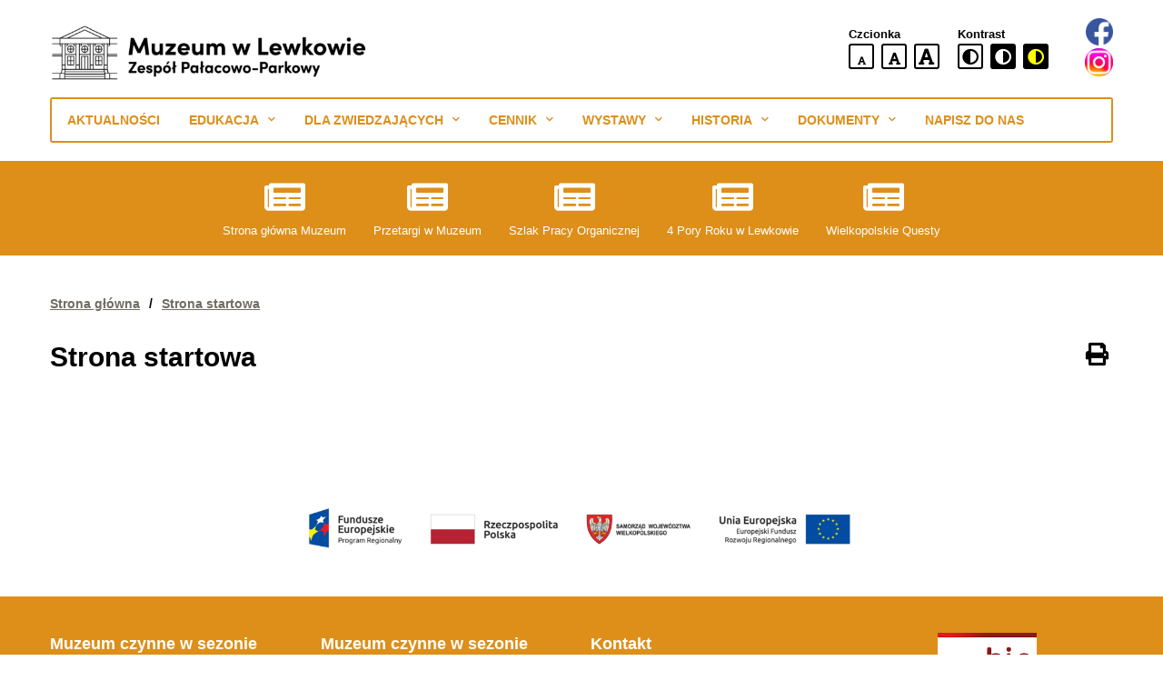

--- FILE ---
content_type: text/html; charset=UTF-8
request_url: https://www.muzeumwlewkowie.pl/strona-startowa/
body_size: 12523
content:
<!DOCTYPE html>
<html lang="pl-PL">

<head>
	<meta charset="utf-8">
	<meta name="description" content="Zespół Pałacowo-Parkowy" />
	<meta name="author" content="GrupaWW">
	<meta name="robots" content="index, follow">
	<meta name="viewport" content="width=device-width, initial-scale=1.0">
	
	<title>Muzeum w Lewkowie</title>

		
	
	<link rel="stylesheet" href="https://www.muzeumwlewkowie.pl/wp-content/themes/amadeopro/style.css" type="text/css" media="all">

	<meta name='robots' content='index, follow, max-image-preview:large, max-snippet:-1, max-video-preview:-1' />

	<!-- This site is optimized with the Yoast SEO plugin v26.8 - https://yoast.com/product/yoast-seo-wordpress/ -->
	<link rel="canonical" href="https://www.muzeumwlewkowie.pl/strona-startowa/" />
	<meta property="og:locale" content="pl_PL" />
	<meta property="og:type" content="article" />
	<meta property="og:title" content="Strona startowa - Muzeum w Lewkowie" />
	<meta property="og:url" content="https://www.muzeumwlewkowie.pl/strona-startowa/" />
	<meta property="og:site_name" content="Muzeum w Lewkowie" />
	<meta property="article:modified_time" content="2022-12-17T17:00:17+00:00" />
	<meta name="twitter:card" content="summary_large_image" />
	<script type="application/ld+json" class="yoast-schema-graph">{"@context":"https://schema.org","@graph":[{"@type":"WebPage","@id":"https://www.muzeumwlewkowie.pl/strona-startowa/","url":"https://www.muzeumwlewkowie.pl/strona-startowa/","name":"Strona startowa - Muzeum w Lewkowie","isPartOf":{"@id":"https://www.muzeumwlewkowie.pl/#website"},"datePublished":"2022-12-17T17:00:16+00:00","dateModified":"2022-12-17T17:00:17+00:00","breadcrumb":{"@id":"https://www.muzeumwlewkowie.pl/strona-startowa/#breadcrumb"},"inLanguage":"pl-PL","potentialAction":[{"@type":"ReadAction","target":["https://www.muzeumwlewkowie.pl/strona-startowa/"]}]},{"@type":"BreadcrumbList","@id":"https://www.muzeumwlewkowie.pl/strona-startowa/#breadcrumb","itemListElement":[{"@type":"ListItem","position":1,"name":"Strona główna","item":"https://www.muzeumwlewkowie.pl/"},{"@type":"ListItem","position":2,"name":"Strona startowa"}]},{"@type":"WebSite","@id":"https://www.muzeumwlewkowie.pl/#website","url":"https://www.muzeumwlewkowie.pl/","name":"Muzeum w Lewkowie","description":"Zespół Pałacowo-Parkowy","publisher":{"@id":"https://www.muzeumwlewkowie.pl/#organization"},"potentialAction":[{"@type":"SearchAction","target":{"@type":"EntryPoint","urlTemplate":"https://www.muzeumwlewkowie.pl/?s={search_term_string}"},"query-input":{"@type":"PropertyValueSpecification","valueRequired":true,"valueName":"search_term_string"}}],"inLanguage":"pl-PL"},{"@type":"Organization","@id":"https://www.muzeumwlewkowie.pl/#organization","name":"Muzeum w Lewkowie","url":"https://www.muzeumwlewkowie.pl/","logo":{"@type":"ImageObject","inLanguage":"pl-PL","@id":"https://www.muzeumwlewkowie.pl/#/schema/logo/image/","url":"https://www.muzeumwlewkowie.pl/wp-content/uploads/2024/12/cropped-webp-1.webp","contentUrl":"https://www.muzeumwlewkowie.pl/wp-content/uploads/2024/12/cropped-webp-1.webp","width":554,"height":100,"caption":"Muzeum w Lewkowie"},"image":{"@id":"https://www.muzeumwlewkowie.pl/#/schema/logo/image/"}}]}</script>
	<!-- / Yoast SEO plugin. -->


<link rel='dns-prefetch' href='//www.googletagmanager.com' />
<link rel="alternate" title="oEmbed (JSON)" type="application/json+oembed" href="https://www.muzeumwlewkowie.pl/wp-json/oembed/1.0/embed?url=https%3A%2F%2Fwww.muzeumwlewkowie.pl%2Fstrona-startowa%2F" />
<link rel="alternate" title="oEmbed (XML)" type="text/xml+oembed" href="https://www.muzeumwlewkowie.pl/wp-json/oembed/1.0/embed?url=https%3A%2F%2Fwww.muzeumwlewkowie.pl%2Fstrona-startowa%2F&#038;format=xml" />
<style id='wp-img-auto-sizes-contain-inline-css' type='text/css'>
img:is([sizes=auto i],[sizes^="auto," i]){contain-intrinsic-size:3000px 1500px}
/*# sourceURL=wp-img-auto-sizes-contain-inline-css */
</style>
<link rel='stylesheet' id='embedpress-css-css' href='https://www.muzeumwlewkowie.pl/wp-content/plugins/embedpress/assets/css/embedpress.css?ver=1767610844' type='text/css' media='all' />
<link rel='stylesheet' id='embedpress-blocks-style-css' href='https://www.muzeumwlewkowie.pl/wp-content/plugins/embedpress/assets/css/blocks.build.css?ver=1767610844' type='text/css' media='all' />
<link rel='stylesheet' id='embedpress-lazy-load-css-css' href='https://www.muzeumwlewkowie.pl/wp-content/plugins/embedpress/assets/css/lazy-load.css?ver=1767610844' type='text/css' media='all' />
<style id='wp-emoji-styles-inline-css' type='text/css'>

	img.wp-smiley, img.emoji {
		display: inline !important;
		border: none !important;
		box-shadow: none !important;
		height: 1em !important;
		width: 1em !important;
		margin: 0 0.07em !important;
		vertical-align: -0.1em !important;
		background: none !important;
		padding: 0 !important;
	}
/*# sourceURL=wp-emoji-styles-inline-css */
</style>
<style id='classic-theme-styles-inline-css' type='text/css'>
/*! This file is auto-generated */
.wp-block-button__link{color:#fff;background-color:#32373c;border-radius:9999px;box-shadow:none;text-decoration:none;padding:calc(.667em + 2px) calc(1.333em + 2px);font-size:1.125em}.wp-block-file__button{background:#32373c;color:#fff;text-decoration:none}
/*# sourceURL=/wp-includes/css/classic-themes.min.css */
</style>
<style id='safe-svg-svg-icon-style-inline-css' type='text/css'>
.safe-svg-cover{text-align:center}.safe-svg-cover .safe-svg-inside{display:inline-block;max-width:100%}.safe-svg-cover svg{fill:currentColor;height:100%;max-height:100%;max-width:100%;width:100%}

/*# sourceURL=https://www.muzeumwlewkowie.pl/wp-content/plugins/safe-svg/dist/safe-svg-block-frontend.css */
</style>
<style id='global-styles-inline-css' type='text/css'>
:root{--wp--preset--aspect-ratio--square: 1;--wp--preset--aspect-ratio--4-3: 4/3;--wp--preset--aspect-ratio--3-4: 3/4;--wp--preset--aspect-ratio--3-2: 3/2;--wp--preset--aspect-ratio--2-3: 2/3;--wp--preset--aspect-ratio--16-9: 16/9;--wp--preset--aspect-ratio--9-16: 9/16;--wp--preset--color--black: #000000;--wp--preset--color--cyan-bluish-gray: #abb8c3;--wp--preset--color--white: #ffffff;--wp--preset--color--pale-pink: #f78da7;--wp--preset--color--vivid-red: #cf2e2e;--wp--preset--color--luminous-vivid-orange: #ff6900;--wp--preset--color--luminous-vivid-amber: #fcb900;--wp--preset--color--light-green-cyan: #7bdcb5;--wp--preset--color--vivid-green-cyan: #00d084;--wp--preset--color--pale-cyan-blue: #8ed1fc;--wp--preset--color--vivid-cyan-blue: #0693e3;--wp--preset--color--vivid-purple: #9b51e0;--wp--preset--gradient--vivid-cyan-blue-to-vivid-purple: linear-gradient(135deg,rgb(6,147,227) 0%,rgb(155,81,224) 100%);--wp--preset--gradient--light-green-cyan-to-vivid-green-cyan: linear-gradient(135deg,rgb(122,220,180) 0%,rgb(0,208,130) 100%);--wp--preset--gradient--luminous-vivid-amber-to-luminous-vivid-orange: linear-gradient(135deg,rgb(252,185,0) 0%,rgb(255,105,0) 100%);--wp--preset--gradient--luminous-vivid-orange-to-vivid-red: linear-gradient(135deg,rgb(255,105,0) 0%,rgb(207,46,46) 100%);--wp--preset--gradient--very-light-gray-to-cyan-bluish-gray: linear-gradient(135deg,rgb(238,238,238) 0%,rgb(169,184,195) 100%);--wp--preset--gradient--cool-to-warm-spectrum: linear-gradient(135deg,rgb(74,234,220) 0%,rgb(151,120,209) 20%,rgb(207,42,186) 40%,rgb(238,44,130) 60%,rgb(251,105,98) 80%,rgb(254,248,76) 100%);--wp--preset--gradient--blush-light-purple: linear-gradient(135deg,rgb(255,206,236) 0%,rgb(152,150,240) 100%);--wp--preset--gradient--blush-bordeaux: linear-gradient(135deg,rgb(254,205,165) 0%,rgb(254,45,45) 50%,rgb(107,0,62) 100%);--wp--preset--gradient--luminous-dusk: linear-gradient(135deg,rgb(255,203,112) 0%,rgb(199,81,192) 50%,rgb(65,88,208) 100%);--wp--preset--gradient--pale-ocean: linear-gradient(135deg,rgb(255,245,203) 0%,rgb(182,227,212) 50%,rgb(51,167,181) 100%);--wp--preset--gradient--electric-grass: linear-gradient(135deg,rgb(202,248,128) 0%,rgb(113,206,126) 100%);--wp--preset--gradient--midnight: linear-gradient(135deg,rgb(2,3,129) 0%,rgb(40,116,252) 100%);--wp--preset--font-size--small: 13px;--wp--preset--font-size--medium: 20px;--wp--preset--font-size--large: 36px;--wp--preset--font-size--x-large: 42px;--wp--preset--spacing--20: 0.44rem;--wp--preset--spacing--30: 0.67rem;--wp--preset--spacing--40: 1rem;--wp--preset--spacing--50: 1.5rem;--wp--preset--spacing--60: 2.25rem;--wp--preset--spacing--70: 3.38rem;--wp--preset--spacing--80: 5.06rem;--wp--preset--shadow--natural: 6px 6px 9px rgba(0, 0, 0, 0.2);--wp--preset--shadow--deep: 12px 12px 50px rgba(0, 0, 0, 0.4);--wp--preset--shadow--sharp: 6px 6px 0px rgba(0, 0, 0, 0.2);--wp--preset--shadow--outlined: 6px 6px 0px -3px rgb(255, 255, 255), 6px 6px rgb(0, 0, 0);--wp--preset--shadow--crisp: 6px 6px 0px rgb(0, 0, 0);}:where(.is-layout-flex){gap: 0.5em;}:where(.is-layout-grid){gap: 0.5em;}body .is-layout-flex{display: flex;}.is-layout-flex{flex-wrap: wrap;align-items: center;}.is-layout-flex > :is(*, div){margin: 0;}body .is-layout-grid{display: grid;}.is-layout-grid > :is(*, div){margin: 0;}:where(.wp-block-columns.is-layout-flex){gap: 2em;}:where(.wp-block-columns.is-layout-grid){gap: 2em;}:where(.wp-block-post-template.is-layout-flex){gap: 1.25em;}:where(.wp-block-post-template.is-layout-grid){gap: 1.25em;}.has-black-color{color: var(--wp--preset--color--black) !important;}.has-cyan-bluish-gray-color{color: var(--wp--preset--color--cyan-bluish-gray) !important;}.has-white-color{color: var(--wp--preset--color--white) !important;}.has-pale-pink-color{color: var(--wp--preset--color--pale-pink) !important;}.has-vivid-red-color{color: var(--wp--preset--color--vivid-red) !important;}.has-luminous-vivid-orange-color{color: var(--wp--preset--color--luminous-vivid-orange) !important;}.has-luminous-vivid-amber-color{color: var(--wp--preset--color--luminous-vivid-amber) !important;}.has-light-green-cyan-color{color: var(--wp--preset--color--light-green-cyan) !important;}.has-vivid-green-cyan-color{color: var(--wp--preset--color--vivid-green-cyan) !important;}.has-pale-cyan-blue-color{color: var(--wp--preset--color--pale-cyan-blue) !important;}.has-vivid-cyan-blue-color{color: var(--wp--preset--color--vivid-cyan-blue) !important;}.has-vivid-purple-color{color: var(--wp--preset--color--vivid-purple) !important;}.has-black-background-color{background-color: var(--wp--preset--color--black) !important;}.has-cyan-bluish-gray-background-color{background-color: var(--wp--preset--color--cyan-bluish-gray) !important;}.has-white-background-color{background-color: var(--wp--preset--color--white) !important;}.has-pale-pink-background-color{background-color: var(--wp--preset--color--pale-pink) !important;}.has-vivid-red-background-color{background-color: var(--wp--preset--color--vivid-red) !important;}.has-luminous-vivid-orange-background-color{background-color: var(--wp--preset--color--luminous-vivid-orange) !important;}.has-luminous-vivid-amber-background-color{background-color: var(--wp--preset--color--luminous-vivid-amber) !important;}.has-light-green-cyan-background-color{background-color: var(--wp--preset--color--light-green-cyan) !important;}.has-vivid-green-cyan-background-color{background-color: var(--wp--preset--color--vivid-green-cyan) !important;}.has-pale-cyan-blue-background-color{background-color: var(--wp--preset--color--pale-cyan-blue) !important;}.has-vivid-cyan-blue-background-color{background-color: var(--wp--preset--color--vivid-cyan-blue) !important;}.has-vivid-purple-background-color{background-color: var(--wp--preset--color--vivid-purple) !important;}.has-black-border-color{border-color: var(--wp--preset--color--black) !important;}.has-cyan-bluish-gray-border-color{border-color: var(--wp--preset--color--cyan-bluish-gray) !important;}.has-white-border-color{border-color: var(--wp--preset--color--white) !important;}.has-pale-pink-border-color{border-color: var(--wp--preset--color--pale-pink) !important;}.has-vivid-red-border-color{border-color: var(--wp--preset--color--vivid-red) !important;}.has-luminous-vivid-orange-border-color{border-color: var(--wp--preset--color--luminous-vivid-orange) !important;}.has-luminous-vivid-amber-border-color{border-color: var(--wp--preset--color--luminous-vivid-amber) !important;}.has-light-green-cyan-border-color{border-color: var(--wp--preset--color--light-green-cyan) !important;}.has-vivid-green-cyan-border-color{border-color: var(--wp--preset--color--vivid-green-cyan) !important;}.has-pale-cyan-blue-border-color{border-color: var(--wp--preset--color--pale-cyan-blue) !important;}.has-vivid-cyan-blue-border-color{border-color: var(--wp--preset--color--vivid-cyan-blue) !important;}.has-vivid-purple-border-color{border-color: var(--wp--preset--color--vivid-purple) !important;}.has-vivid-cyan-blue-to-vivid-purple-gradient-background{background: var(--wp--preset--gradient--vivid-cyan-blue-to-vivid-purple) !important;}.has-light-green-cyan-to-vivid-green-cyan-gradient-background{background: var(--wp--preset--gradient--light-green-cyan-to-vivid-green-cyan) !important;}.has-luminous-vivid-amber-to-luminous-vivid-orange-gradient-background{background: var(--wp--preset--gradient--luminous-vivid-amber-to-luminous-vivid-orange) !important;}.has-luminous-vivid-orange-to-vivid-red-gradient-background{background: var(--wp--preset--gradient--luminous-vivid-orange-to-vivid-red) !important;}.has-very-light-gray-to-cyan-bluish-gray-gradient-background{background: var(--wp--preset--gradient--very-light-gray-to-cyan-bluish-gray) !important;}.has-cool-to-warm-spectrum-gradient-background{background: var(--wp--preset--gradient--cool-to-warm-spectrum) !important;}.has-blush-light-purple-gradient-background{background: var(--wp--preset--gradient--blush-light-purple) !important;}.has-blush-bordeaux-gradient-background{background: var(--wp--preset--gradient--blush-bordeaux) !important;}.has-luminous-dusk-gradient-background{background: var(--wp--preset--gradient--luminous-dusk) !important;}.has-pale-ocean-gradient-background{background: var(--wp--preset--gradient--pale-ocean) !important;}.has-electric-grass-gradient-background{background: var(--wp--preset--gradient--electric-grass) !important;}.has-midnight-gradient-background{background: var(--wp--preset--gradient--midnight) !important;}.has-small-font-size{font-size: var(--wp--preset--font-size--small) !important;}.has-medium-font-size{font-size: var(--wp--preset--font-size--medium) !important;}.has-large-font-size{font-size: var(--wp--preset--font-size--large) !important;}.has-x-large-font-size{font-size: var(--wp--preset--font-size--x-large) !important;}
:where(.wp-block-post-template.is-layout-flex){gap: 1.25em;}:where(.wp-block-post-template.is-layout-grid){gap: 1.25em;}
:where(.wp-block-term-template.is-layout-flex){gap: 1.25em;}:where(.wp-block-term-template.is-layout-grid){gap: 1.25em;}
:where(.wp-block-columns.is-layout-flex){gap: 2em;}:where(.wp-block-columns.is-layout-grid){gap: 2em;}
:root :where(.wp-block-pullquote){font-size: 1.5em;line-height: 1.6;}
/*# sourceURL=global-styles-inline-css */
</style>
<link rel='stylesheet' id='foobox-free-min-css' href='https://www.muzeumwlewkowie.pl/wp-content/plugins/foobox-image-lightbox/free/css/foobox.free.min.css?ver=2.7.41' type='text/css' media='all' />
<link rel='stylesheet' id='bodhi-svgs-attachment-css' href='https://www.muzeumwlewkowie.pl/wp-content/plugins/svg-support/css/svgs-attachment.css' type='text/css' media='all' />
<link rel='stylesheet' id='wpos-slick-style-css' href='https://www.muzeumwlewkowie.pl/wp-content/plugins/wp-logo-showcase-responsive-slider-slider/assets/css/slick.css?ver=3.8.7' type='text/css' media='all' />
<link rel='stylesheet' id='wpls-public-style-css' href='https://www.muzeumwlewkowie.pl/wp-content/plugins/wp-logo-showcase-responsive-slider-slider/assets/css/wpls-public.css?ver=3.8.7' type='text/css' media='all' />
<link rel='stylesheet' id='elementor-frontend-css' href='https://www.muzeumwlewkowie.pl/wp-content/plugins/elementor/assets/css/frontend.min.css?ver=3.34.2' type='text/css' media='all' />
<link rel='stylesheet' id='elementor-post-2125-css' href='https://www.muzeumwlewkowie.pl/wp-content/uploads/elementor/css/post-2125.css?ver=1769427815' type='text/css' media='all' />
<link rel='stylesheet' id='elementor-gf-local-roboto-css' href='https://www.muzeumwlewkowie.pl/wp-content/uploads/elementor/google-fonts/css/roboto.css?ver=1743521318' type='text/css' media='all' />
<link rel='stylesheet' id='elementor-gf-local-robotoslab-css' href='https://www.muzeumwlewkowie.pl/wp-content/uploads/elementor/google-fonts/css/robotoslab.css?ver=1743521321' type='text/css' media='all' />
<script type="text/javascript" src="https://www.muzeumwlewkowie.pl/wp-includes/js/jquery/jquery.min.js?ver=3.7.1" id="jquery-core-js"></script>
<script type="text/javascript" id="3d-flip-book-client-locale-loader-js-extra">
/* <![CDATA[ */
var FB3D_CLIENT_LOCALE = {"ajaxurl":"https://www.muzeumwlewkowie.pl/wp-admin/admin-ajax.php","dictionary":{"Table of contents":"Table of contents","Close":"Close","Bookmarks":"Bookmarks","Thumbnails":"Thumbnails","Search":"Search","Share":"Share","Facebook":"Facebook","Twitter":"Twitter","Email":"Email","Play":"Play","Previous page":"Previous page","Next page":"Next page","Zoom in":"Zoom in","Zoom out":"Zoom out","Fit view":"Fit view","Auto play":"Auto play","Full screen":"Full screen","More":"More","Smart pan":"Smart pan","Single page":"Single page","Sounds":"Sounds","Stats":"Stats","Print":"Print","Download":"Download","Goto first page":"Goto first page","Goto last page":"Goto last page"},"images":"https://www.muzeumwlewkowie.pl/wp-content/plugins/interactive-3d-flipbook-powered-physics-engine/assets/images/","jsData":{"urls":[],"posts":{"ids_mis":[],"ids":[]},"pages":[],"firstPages":[],"bookCtrlProps":[],"bookTemplates":[]},"key":"3d-flip-book","pdfJS":{"pdfJsLib":"https://www.muzeumwlewkowie.pl/wp-content/plugins/interactive-3d-flipbook-powered-physics-engine/assets/js/pdf.min.js?ver=4.3.136","pdfJsWorker":"https://www.muzeumwlewkowie.pl/wp-content/plugins/interactive-3d-flipbook-powered-physics-engine/assets/js/pdf.worker.js?ver=4.3.136","stablePdfJsLib":"https://www.muzeumwlewkowie.pl/wp-content/plugins/interactive-3d-flipbook-powered-physics-engine/assets/js/stable/pdf.min.js?ver=2.5.207","stablePdfJsWorker":"https://www.muzeumwlewkowie.pl/wp-content/plugins/interactive-3d-flipbook-powered-physics-engine/assets/js/stable/pdf.worker.js?ver=2.5.207","pdfJsCMapUrl":"https://www.muzeumwlewkowie.pl/wp-content/plugins/interactive-3d-flipbook-powered-physics-engine/assets/cmaps/"},"cacheurl":"https://www.muzeumwlewkowie.pl/wp-content/uploads/3d-flip-book/cache/","pluginsurl":"https://www.muzeumwlewkowie.pl/wp-content/plugins/","pluginurl":"https://www.muzeumwlewkowie.pl/wp-content/plugins/interactive-3d-flipbook-powered-physics-engine/","thumbnailSize":{"width":"150","height":"150"},"version":"1.16.17"};
//# sourceURL=3d-flip-book-client-locale-loader-js-extra
/* ]]> */
</script>
<script type="text/javascript" src="https://www.muzeumwlewkowie.pl/wp-content/plugins/interactive-3d-flipbook-powered-physics-engine/assets/js/client-locale-loader.js?ver=1.16.17" id="3d-flip-book-client-locale-loader-js" async="async" data-wp-strategy="async"></script>
<script type="text/javascript" src="https://www.muzeumwlewkowie.pl/wp-content/themes/amadeopro/assets/js/all.min.js?ver=6.9" id="all-js"></script>
<script type="text/javascript" id="foobox-free-min-js-before">
/* <![CDATA[ */
/* Run FooBox FREE (v2.7.41) */
var FOOBOX = window.FOOBOX = {
	ready: true,
	disableOthers: false,
	o: {wordpress: { enabled: true }, countMessage:'image %index of %total', captions: { dataTitle: ["captionTitle","title","elementorLightboxTitle"], dataDesc: ["captionDesc","description","elementorLightboxDescription"] }, rel: '', excludes:'.fbx-link,.nofoobox,.nolightbox,a[href*="pinterest.com/pin/create/button/"]', affiliate : { enabled: false }},
	selectors: [
		".foogallery-container.foogallery-lightbox-foobox", ".foogallery-container.foogallery-lightbox-foobox-free", ".gallery", ".wp-block-gallery", ".wp-caption", ".wp-block-image", "a:has(img[class*=wp-image-])", ".foobox"
	],
	pre: function( $ ){
		// Custom JavaScript (Pre)
		
	},
	post: function( $ ){
		// Custom JavaScript (Post)
		
		// Custom Captions Code
		
	},
	custom: function( $ ){
		// Custom Extra JS
		
	}
};
//# sourceURL=foobox-free-min-js-before
/* ]]> */
</script>
<script type="text/javascript" src="https://www.muzeumwlewkowie.pl/wp-content/plugins/foobox-image-lightbox/free/js/foobox.free.min.js?ver=2.7.41" id="foobox-free-min-js"></script>

<!-- Fragment znacznika Google (gtag.js) dodany przez Site Kit -->
<!-- Fragment Google Analytics dodany przez Site Kit -->
<script type="text/javascript" src="https://www.googletagmanager.com/gtag/js?id=G-51H7MQPKXW" id="google_gtagjs-js" async></script>
<script type="text/javascript" id="google_gtagjs-js-after">
/* <![CDATA[ */
window.dataLayer = window.dataLayer || [];function gtag(){dataLayer.push(arguments);}
gtag("set","linker",{"domains":["www.muzeumwlewkowie.pl"]});
gtag("js", new Date());
gtag("set", "developer_id.dZTNiMT", true);
gtag("config", "G-51H7MQPKXW");
//# sourceURL=google_gtagjs-js-after
/* ]]> */
</script>
<link rel="https://api.w.org/" href="https://www.muzeumwlewkowie.pl/wp-json/" /><link rel="alternate" title="JSON" type="application/json" href="https://www.muzeumwlewkowie.pl/wp-json/wp/v2/pages/449" /><link rel="EditURI" type="application/rsd+xml" title="RSD" href="https://www.muzeumwlewkowie.pl/xmlrpc.php?rsd" />
<link rel='shortlink' href='https://www.muzeumwlewkowie.pl/?p=449' />
		<!-- Custom Logo: hide header text -->
		<style id="custom-logo-css" type="text/css">
			.site-title, .site-description {
				position: absolute;
				clip-path: inset(50%);
			}
		</style>
		<meta name="generator" content="Site Kit by Google 1.170.0" /><!-- Analytics by WP Statistics - https://wp-statistics.com -->
<meta name="generator" content="Elementor 3.34.2; features: e_font_icon_svg, additional_custom_breakpoints; settings: css_print_method-external, google_font-enabled, font_display-swap">
			<style>
				.e-con.e-parent:nth-of-type(n+4):not(.e-lazyloaded):not(.e-no-lazyload),
				.e-con.e-parent:nth-of-type(n+4):not(.e-lazyloaded):not(.e-no-lazyload) * {
					background-image: none !important;
				}
				@media screen and (max-height: 1024px) {
					.e-con.e-parent:nth-of-type(n+3):not(.e-lazyloaded):not(.e-no-lazyload),
					.e-con.e-parent:nth-of-type(n+3):not(.e-lazyloaded):not(.e-no-lazyload) * {
						background-image: none !important;
					}
				}
				@media screen and (max-height: 640px) {
					.e-con.e-parent:nth-of-type(n+2):not(.e-lazyloaded):not(.e-no-lazyload),
					.e-con.e-parent:nth-of-type(n+2):not(.e-lazyloaded):not(.e-no-lazyload) * {
						background-image: none !important;
					}
				}
			</style>
			<style id="uagb-style-frontend-449">.uag-blocks-common-selector{z-index:var(--z-index-desktop) !important}@media (max-width: 976px){.uag-blocks-common-selector{z-index:var(--z-index-tablet) !important}}@media (max-width: 767px){.uag-blocks-common-selector{z-index:var(--z-index-mobile) !important}}
</style><link rel="icon" href="https://www.muzeumwlewkowie.pl/wp-content/uploads/2024/09/cropped-www-1-32x32.png" sizes="32x32" />
<link rel="icon" href="https://www.muzeumwlewkowie.pl/wp-content/uploads/2024/09/cropped-www-1-192x192.png" sizes="192x192" />
<link rel="apple-touch-icon" href="https://www.muzeumwlewkowie.pl/wp-content/uploads/2024/09/cropped-www-1-180x180.png" />
<meta name="msapplication-TileImage" content="https://www.muzeumwlewkowie.pl/wp-content/uploads/2024/09/cropped-www-1-270x270.png" />
		<style type="text/css" id="wp-custom-css">
			.site-branding .site-logo {
    max-width: 350px;
}		</style>
			<!-- Fonts Plugin CSS - https://fontsplugin.com/ -->
	<style>
		:root {
--font-base: Century Gothic, CenturyGothic, AppleGothic, sans-serif;
--font-headings: Century Gothic, CenturyGothic, AppleGothic, sans-serif;
--font-input: Century Gothic, CenturyGothic, AppleGothic, sans-serif;
}
body, #content, .entry-content, .post-content, .page-content, .post-excerpt, .entry-summary, .entry-excerpt, .widget-area, .widget, .sidebar, #sidebar, footer, .footer, #footer, .site-footer {
font-family: Century Gothic, CenturyGothic, AppleGothic, sans-serif;
 }
#site-title, .site-title, #site-title a, .site-title a, .entry-title, .entry-title a, h1, h2, h3, h4, h5, h6, .widget-title, .elementor-heading-title {
font-family: Century Gothic, CenturyGothic, AppleGothic, sans-serif;
 }
button, .button, input, select, textarea, .wp-block-button, .wp-block-button__link {
font-family: Century Gothic, CenturyGothic, AppleGothic, sans-serif;
 }
#site-title, .site-title, #site-title a, .site-title a, #site-logo, #site-logo a, #logo, #logo a, .logo, .logo a, .wp-block-site-title, .wp-block-site-title a {
font-family: Century Gothic, CenturyGothic, AppleGothic, sans-serif;
font-style: normal;
font-weight: 700;
 }
#site-description, .site-description, #site-tagline, .site-tagline, .wp-block-site-tagline {
font-family: Century Gothic, CenturyGothic, AppleGothic, sans-serif;
font-style: normal;
 }
footer h1, footer h2, footer h3, footer h4, footer h5, footer h6, .footer h1, .footer h2, .footer h3, .footer h4, .footer h5, .footer h6, #footer h1, #footer h2, #footer h3, #footer h4, #footer h5, #footer h6 {
font-family: Century Gothic, CenturyGothic, AppleGothic, sans-serif;
 }
footer, #footer, .footer, .site-footer {
font-family: Century Gothic, CenturyGothic, AppleGothic, sans-serif;
 }
	</style>
	<!-- Fonts Plugin CSS -->
	
	<style>
		:root {
			--primary: #dd8f1a;
			--secondary: #726c63;
		}
	</style>

</head>

<body class="wp-singular page-template-default page page-id-449 wp-custom-logo wp-theme-amadeopro elementor-default elementor-kit-2125 elementor-page elementor-page-449">

	<div class="site">

		
		<header class="header">
			<div class="container">
				<div class="skip-links">
    <div class="skip-links__item">
        <a href="#accessibility-main" class="skip-links__link btn-small">Przeskocz do treści</a>
    </div>
</div>				
				<div class="header__grid">
					<div class="header__logo">
						
<div class="site-branding">
            <div class="site-logo">
            <a href="https://www.muzeumwlewkowie.pl/" class="custom-logo-link" rel="home"><img width="554" height="100" src="https://www.muzeumwlewkowie.pl/wp-content/uploads/2024/12/cropped-webp-1.webp" class="custom-logo" alt="Muzeum w Lewkowie" decoding="async" srcset="https://www.muzeumwlewkowie.pl/wp-content/uploads/2024/12/cropped-webp-1.webp 554w, https://www.muzeumwlewkowie.pl/wp-content/uploads/2024/12/cropped-webp-1-300x54.webp 300w, https://www.muzeumwlewkowie.pl/wp-content/uploads/2024/12/cropped-webp-1-200x36.webp 200w" sizes="(max-width: 554px) 100vw, 554px" /></a>        </div>
        <div class="site-info sr-only">
                    <p class="site-name"><a href="https://www.muzeumwlewkowie.pl/" class="site-link">Muzeum w Lewkowie</a></p>
                <p class="site-desc">Zespół Pałacowo-Parkowy</p>
    </div>
</div>					</div>

					<div class="header__top">
						<div class="accessibility">
	<div class="accessibility__group">
		<p class="accessibility__group-title">Czcionka</p>
		<ul class="accessibility__group-list">
			<li class="accessibility__group-item">
				<button class="btn-icon-small btn-icon-small--font btn-icon-small--small" data-font="small">
					<i class="icon-font-solid" aria-hidden="true"></i>
					<span class="sr-only">
						domyślna wielkość czcionki					</span>
				</button>
			</li>
			<li class="accessibility__group-item">
				<button class="btn-icon-small btn-icon-small--font btn-icon-small--medium" data-font="medium">
					<i class="icon-font-solid" aria-hidden="true"></i>
					<span class="sr-only">
						większa czcionki					</span>
				</button>
			</li>
			<li class="accessibility__group-item">
				<button class="btn-icon-small btn-icon-small--font btn-icon-small--large" data-font="large">
					<i class="icon-font-solid" aria-hidden="true"></i>
					<span class="sr-only">
						największa czcionka					</span>
				</button>
			</li>
		</ul>
	</div>
	<div class="accessibility__group">
		<p class="accessibility__group-title">Kontrast</p>
		<ul class="accessibility__group-list">
			<li class="accessibility__group-item">
				<button class="btn-icon-small" data-contrast="contrast-standard" aria-label="standardowa wersja kontrastowa">
					<i class="icon-adjust-solid" aria-hidden="true"></i>
				</button>
			</li>
			<li class="accessibility__group-item">
				<button class="btn-icon-small btn-icon-small--black-white" data-contrast="contrast-black-white" aria-label="czarno-biała wersja kontrastowa">
					<i class="icon-adjust-solid" aria-hidden="true"></i>
				</button>
			</li>
			<li class="accessibility__group-item">
				<button class="btn-icon-small btn-icon-small--black-yellow" data-contrast="contrast-black-yellow" aria-label="czarno-żółta wersja kontrastowa">
					<i class="icon-adjust-solid" aria-hidden="true"></i>
				</button>
			</li>
		</ul>
	</div>
</div>													<div class="header-area">
								<div class="widget widget_block widget_media_image"><div class="wp-block-image">
<figure class="alignright size-full is-resized"><a href="https://www.facebook.com/profile.php?id=100064421123569"><img fetchpriority="high" decoding="async" width="544" height="544" src="https://www.muzeumwlewkowie.pl/wp-content/uploads/2024/09/11zon_cropped-1.png" alt="odnośnik do strony Muzeum w Lewkowie na Facebooku" class="wp-image-2038" style="width:30px;height:auto" srcset="https://www.muzeumwlewkowie.pl/wp-content/uploads/2024/09/11zon_cropped-1.png 544w, https://www.muzeumwlewkowie.pl/wp-content/uploads/2024/09/11zon_cropped-1-300x300.png 300w, https://www.muzeumwlewkowie.pl/wp-content/uploads/2024/09/11zon_cropped-1-150x150.png 150w, https://www.muzeumwlewkowie.pl/wp-content/uploads/2024/09/11zon_cropped-1-450x450.png 450w, https://www.muzeumwlewkowie.pl/wp-content/uploads/2024/09/11zon_cropped-1-100x100.png 100w" sizes="(max-width: 544px) 100vw, 544px" /></a></figure>
</div></div><div class="widget widget_block widget_media_image"><div class="wp-block-image">
<figure class="alignright size-full is-resized"><a href="https://www.instagram.com/muzeumwlewkowie/"><img decoding="async" width="543" height="543" src="https://www.muzeumwlewkowie.pl/wp-content/uploads/2024/09/11zon_cropped-2.png" alt="odnośnik do strony Muzeum w Lewkowie na Instagramie" class="wp-image-2039" style="width:31px;height:auto" srcset="https://www.muzeumwlewkowie.pl/wp-content/uploads/2024/09/11zon_cropped-2.png 543w, https://www.muzeumwlewkowie.pl/wp-content/uploads/2024/09/11zon_cropped-2-300x300.png 300w, https://www.muzeumwlewkowie.pl/wp-content/uploads/2024/09/11zon_cropped-2-150x150.png 150w, https://www.muzeumwlewkowie.pl/wp-content/uploads/2024/09/11zon_cropped-2-450x450.png 450w, https://www.muzeumwlewkowie.pl/wp-content/uploads/2024/09/11zon_cropped-2-100x100.png 100w" sizes="(max-width: 543px) 100vw, 543px" /></a></figure>
</div></div>							</div>
											</div>

					
											<nav class="header__nav">
							<h2 class="sr-only">Menu główne</h2>
							<button class="btn-menu" aria-expanded="false" aria-controls="accessibility-menu" aria-label="Menu główne">
								<span class="bar"></span>
							</button>
							<div id="accessibility-menu" class="header__nav-menu"><ul class="menu"><li id="menu-item-368" class="menu-item menu-item-type-taxonomy menu-item-object-category menu-item-368"><a href="https://www.muzeumwlewkowie.pl/category/aktualnosci/">Aktualności<span class="menu-more"><i class="icon-chevron-down-solid"></i></span></a></li>
<li id="menu-item-1453" class="menu-item menu-item-type-post_type menu-item-object-page menu-item-has-children menu-item-1453"><a href="https://www.muzeumwlewkowie.pl/edukacja/">Edukacja<span class="menu-more"><i class="icon-chevron-down-solid"></i></span></a>
<ul class="sub-menu">
	<li id="menu-item-1531" class="menu-item menu-item-type-post_type menu-item-object-page menu-item-1531"><a href="https://www.muzeumwlewkowie.pl/warsztaty-muzealne/">WARSZTATY MUZEALNE<span class="menu-more"><i class="icon-chevron-down-solid"></i></span></a></li>
	<li id="menu-item-709" class="menu-item menu-item-type-post_type menu-item-object-page menu-item-709"><a href="https://www.muzeumwlewkowie.pl/lekcje-muzealne/">LEKCJE MUZEALNE<span class="menu-more"><i class="icon-chevron-down-solid"></i></span></a></li>
</ul>
</li>
<li id="menu-item-1464" class="menu-item menu-item-type-post_type menu-item-object-page menu-item-has-children menu-item-1464"><a href="https://www.muzeumwlewkowie.pl/dla-zwiedzajacych/">Dla zwiedzających<span class="menu-more"><i class="icon-chevron-down-solid"></i></span></a>
<ul class="sub-menu">
	<li id="menu-item-859" class="menu-item menu-item-type-post_type menu-item-object-page menu-item-859"><a href="https://www.muzeumwlewkowie.pl/kalendarium/">Kalendarium<span class="menu-more"><i class="icon-chevron-down-solid"></i></span></a></li>
	<li id="menu-item-595" class="menu-item menu-item-type-post_type menu-item-object-page menu-item-595"><a href="https://www.muzeumwlewkowie.pl/wolontariat/">Wolontariat<span class="menu-more"><i class="icon-chevron-down-solid"></i></span></a></li>
	<li id="menu-item-3104" class="menu-item menu-item-type-post_type menu-item-object-page menu-item-3104"><a href="https://www.muzeumwlewkowie.pl/plan-zespolu-palacowo-parkowego/">Plan Zespołu Pałacowo-Parkowego<span class="menu-more"><i class="icon-chevron-down-solid"></i></span></a></li>
</ul>
</li>
<li id="menu-item-2527" class="menu-item menu-item-type-post_type menu-item-object-page menu-item-has-children menu-item-2527"><a href="https://www.muzeumwlewkowie.pl/cennik-2/">Cennik<span class="menu-more"><i class="icon-chevron-down-solid"></i></span></a>
<ul class="sub-menu">
	<li id="menu-item-2508" class="menu-item menu-item-type-post_type menu-item-object-page menu-item-2508"><a href="https://www.muzeumwlewkowie.pl/bilety_muzeum/">Bilety<span class="menu-more"><i class="icon-chevron-down-solid"></i></span></a></li>
	<li id="menu-item-1133" class="menu-item menu-item-type-post_type menu-item-object-page menu-item-1133"><a href="https://www.muzeumwlewkowie.pl/sesje-fotograficzne-oplata/">Sesje fotograficzne<span class="menu-more"><i class="icon-chevron-down-solid"></i></span></a></li>
</ul>
</li>
<li id="menu-item-2515" class="menu-item menu-item-type-post_type menu-item-object-page menu-item-has-children menu-item-2515"><a href="https://www.muzeumwlewkowie.pl/wystawy/">Wystawy<span class="menu-more"><i class="icon-chevron-down-solid"></i></span></a>
<ul class="sub-menu">
	<li id="menu-item-2541" class="menu-item menu-item-type-post_type menu-item-object-page menu-item-2541"><a href="https://www.muzeumwlewkowie.pl/wystawy-stale/">Wystawy stałe<span class="menu-more"><i class="icon-chevron-down-solid"></i></span></a></li>
	<li id="menu-item-2540" class="menu-item menu-item-type-post_type menu-item-object-page menu-item-2540"><a href="https://www.muzeumwlewkowie.pl/wystawy-czasowe/">Wystawy czasowe<span class="menu-more"><i class="icon-chevron-down-solid"></i></span></a></li>
</ul>
</li>
<li id="menu-item-1442" class="menu-item menu-item-type-post_type menu-item-object-page menu-item-has-children menu-item-1442"><a href="https://www.muzeumwlewkowie.pl/historia/">Historia<span class="menu-more"><i class="icon-chevron-down-solid"></i></span></a>
<ul class="sub-menu">
	<li id="menu-item-1443" class="menu-item menu-item-type-post_type menu-item-object-page menu-item-1443"><a href="https://www.muzeumwlewkowie.pl/palac/">Pałac<span class="menu-more"><i class="icon-chevron-down-solid"></i></span></a></li>
	<li id="menu-item-569" class="menu-item menu-item-type-post_type menu-item-object-page menu-item-569"><a href="https://www.muzeumwlewkowie.pl/ksiegozbior-lipskich/">Księgozbiór Lipskich<span class="menu-more"><i class="icon-chevron-down-solid"></i></span></a></li>
	<li id="menu-item-1425" class="menu-item menu-item-type-post_type menu-item-object-page menu-item-1425"><a href="https://www.muzeumwlewkowie.pl/z-lewkowa-do-greblowa-o-uwlaszczeniu-chlopow/">Z Lewkowa do Gręblowa – o uwłaszczeniu chłopów<span class="menu-more"><i class="icon-chevron-down-solid"></i></span></a></li>
	<li id="menu-item-2494" class="menu-item menu-item-type-post_type menu-item-object-page menu-item-2494"><a href="https://www.muzeumwlewkowie.pl/wystawa-tekla-i-zbigniewa-zmorskie-zapomniane-pisarki-regionu-ostrowskiego/">„Tekla i Zbigniewa Zmorskie. Zapomniane pisarki regionu ostrowskiego” <span class="menu-more"><i class="icon-chevron-down-solid"></i></span></a></li>
</ul>
</li>
<li id="menu-item-442" class="menu-item menu-item-type-post_type menu-item-object-page menu-item-has-children menu-item-442"><a href="https://www.muzeumwlewkowie.pl/dokumenty/">Dokumenty<span class="menu-more"><i class="icon-chevron-down-solid"></i></span></a>
<ul class="sub-menu">
	<li id="menu-item-1460" class="menu-item menu-item-type-post_type menu-item-object-page menu-item-1460"><a href="https://www.muzeumwlewkowie.pl/statut/">Statut<span class="menu-more"><i class="icon-chevron-down-solid"></i></span></a></li>
	<li id="menu-item-1211" class="menu-item menu-item-type-post_type menu-item-object-page menu-item-1211"><a href="https://www.muzeumwlewkowie.pl/regulamin/">Regulamin porządkowy parku<span class="menu-more"><i class="icon-chevron-down-solid"></i></span></a></li>
	<li id="menu-item-4151" class="menu-item menu-item-type-post_type menu-item-object-page menu-item-4151"><a href="https://www.muzeumwlewkowie.pl/regulamin-zwiedzania-muzeum/">Regulamin zwiedzania Muzeum<span class="menu-more"><i class="icon-chevron-down-solid"></i></span></a></li>
	<li id="menu-item-2010" class="menu-item menu-item-type-post_type menu-item-object-page menu-item-2010"><a href="https://www.muzeumwlewkowie.pl/standardy-ochrony-maloletnich/">Standardy Ochrony Małoletnich<span class="menu-more"><i class="icon-chevron-down-solid"></i></span></a></li>
	<li id="menu-item-3957" class="menu-item menu-item-type-post_type menu-item-object-page menu-item-3957"><a href="https://www.muzeumwlewkowie.pl/polityka-cyberbezpieczenstwa/">POLITYKA CYBERBEZPIECZEŃSTWA<span class="menu-more"><i class="icon-chevron-down-solid"></i></span></a></li>
	<li id="menu-item-1478" class="menu-item menu-item-type-post_type menu-item-object-page menu-item-1478"><a href="https://www.muzeumwlewkowie.pl/dofinansowano-ze-srodkow-samorzadu-wojewodztwa-wielkopolskiego/">Dofinansowano ze środków Samorządu Województwa Wielkopolskiego<span class="menu-more"><i class="icon-chevron-down-solid"></i></span></a></li>
	<li id="menu-item-1041" class="menu-item menu-item-type-post_type menu-item-object-page menu-item-1041"><a href="https://www.muzeumwlewkowie.pl/projekt-wrpo-2014/">Projekt WRPO 2014+<span class="menu-more"><i class="icon-chevron-down-solid"></i></span></a></li>
	<li id="menu-item-1966" class="menu-item menu-item-type-post_type menu-item-object-page menu-item-1966"><a href="https://www.muzeumwlewkowie.pl/pokoje-goscinne/">Pokoje Gościnne<span class="menu-more"><i class="icon-chevron-down-solid"></i></span></a></li>
</ul>
</li>
<li id="menu-item-18" class="menu-item menu-item-type-post_type menu-item-object-page menu-item-18"><a href="https://www.muzeumwlewkowie.pl/kontakt/">Napisz do nas<span class="menu-more"><i class="icon-chevron-down-solid"></i></span></a></li>
</ul></div>						</nav>
									</div>
			</div>
		</header><div class="main">

    
        <div class="main__quick">
        <div class="container">
            <div class="scrollbar-x">
                <nav class="menu-menu-na-skroty-container"><ul><li id="menu-item-170" class="ico-news menu-item menu-item-type-post_type menu-item-object-page menu-item-home menu-item-170"><a href="https://www.muzeumwlewkowie.pl/">Strona główna Muzeum</a></li>
<li id="menu-item-443" class="ico-news menu-item menu-item-type-custom menu-item-object-custom menu-item-443"><a href="https://www.bip.muzeumwlewkowie.pl/p,17,zamowienia-publiczne">Przetargi w Muzeum</a></li>
<li id="menu-item-2109" class="ico-news menu-item menu-item-type-post_type menu-item-object-page menu-item-2109"><a href="https://www.muzeumwlewkowie.pl/szlak-pracy-organicznej/">Szlak Pracy Organicznej</a></li>
<li id="menu-item-2110" class="ico-news menu-item menu-item-type-post_type menu-item-object-page menu-item-2110"><a href="https://www.muzeumwlewkowie.pl/4-pory-roku-w-lewkowie/">4 Pory Roku w Lewkowie</a></li>
<li id="menu-item-2111" class="ico-news menu-item menu-item-type-post_type menu-item-object-page menu-item-2111"><a href="https://www.muzeumwlewkowie.pl/wielkopolskie-questy/">Wielkopolskie Questy</a></li>
</ul></nav>            </div>
        </div>
    </div>
            <div class="view">
            <div class="container">
                <div class="breadcrumbs" aria-label="Tutaj jesteś"><ol class="breadcrumbs__list"><li class="breadcrumbs__item"><a href="https://www.muzeumwlewkowie.pl">Strona główna</a></li><li class="breadcrumbs__item"><span class="breadcrumbs__separator">/</span><a class="breadcrumbs__link" href="https://www.muzeumwlewkowie.pl/strona-startowa/" aria-current="page">Strona startowa</a></li></ol></div>                <div class="grid">
                    <main id="accessibility-main" class="grid__main">
                            <div class="view-header">

                    <h1 class="view-title">Strona startowa</h1>        
        <button class="view-print" onclick="window.print()">
            <i class="icon-print-solid" aria-hidden="true"></i>
            <span class="sr-only">Drukuj</span>
        </button>
    
            </div>
                        <div class="view-content">
                            <div class="gutenberg">
            <div class="clear"></div>
</div>                        </div>
                    </main>
                     
                </div>
            </div>
        </div>
     
</div>
<footer class="footer">
			<div class="footer__logotypes">
			<div class="container">
				<div id="block-542" class="widget widget_block widget_media_image">
<figure class="wp-block-image size-large is-resized"><img decoding="async" width="1024" height="110" src="https://www.muzeumwlewkowie.pl/wp-content/uploads/2024/12/emblemat-program-regionalny-2-1-1024x110.png" alt="" class="wp-image-2718" style="width:620px;height:auto" srcset="https://www.muzeumwlewkowie.pl/wp-content/uploads/2024/12/emblemat-program-regionalny-2-1-1024x110.png 1024w, https://www.muzeumwlewkowie.pl/wp-content/uploads/2024/12/emblemat-program-regionalny-2-1-300x32.png 300w, https://www.muzeumwlewkowie.pl/wp-content/uploads/2024/12/emblemat-program-regionalny-2-1-768x83.png 768w, https://www.muzeumwlewkowie.pl/wp-content/uploads/2024/12/emblemat-program-regionalny-2-1-1536x166.png 1536w, https://www.muzeumwlewkowie.pl/wp-content/uploads/2024/12/emblemat-program-regionalny-2-1-200x22.png 200w, https://www.muzeumwlewkowie.pl/wp-content/uploads/2024/12/emblemat-program-regionalny-2-1.png 1854w" sizes="(max-width: 1024px) 100vw, 1024px" /></figure>
</div><div id="block-642" class="widget widget_block widget_text">
<p></p>
</div>			</div>
		</div>
				<div class="footer__top">
			<div class="container">
				<div class="footer__top-grid footer-area">
					<div id="text-32" class="widget widget_text"><h2 class="widget-header">Muzeum czynne w sezonie letnim:</h2>			<div class="textwidget"><p>Od 1 kwietnia do 31 października</p>
<p><strong>Wtorek-Piątek</strong> 10.00-15.00</p>
<p><strong>Sobota-Niedziela</strong> 10.00-17.00</p>
<p><strong>Poniedziałek</strong> &#8211; muzeum nieczynne</p>
<p><strong>Wtorek</strong> jest dniem z bezpłatnym wejściem na wystawy stałe</p>
<p><strong>Informujemy, że bezpłatne wtorki nie obejmują wystaw czasowych.</strong></p>
<p><u>Ostatnie wejście do muzeum odbywa się pół godziny przed zamknięciem</u></p>
<p>&nbsp;</p>
<p><strong>CENNIK &#8211; <em>PAŁAC LIPSKICH</em></strong><br />
BILET NORMALNY &#8211; <strong>15 PLN</strong><br />
BILET ULGOWY &#8211; <strong>10 PLN</strong><br />
BILET RODZINNY &#8211; <strong>40</strong><strong> PLN</strong></p>
<p>&nbsp;</p>
<p><strong>CENNIK &#8211; WYSTAWA CZASOWA</strong><br />
BILET NORMALNY &#8211;<strong> 15 PLN</strong><br />
BILET ULGOWY &#8211;<strong> 10 PLN</strong><br />
BILET RODZINNY &#8211; <strong>40</strong><strong> PLN</strong></p>
<p><strong> </strong></p>
</div>
		</div><div id="text-72" class="widget widget_text"><h2 class="widget-header">Muzeum czynne w sezonie zimowym:</h2>			<div class="textwidget"><p>Od 1 listopada do 31 marca</p>
<p><strong>Wtorek-Piątek</strong> 10.00-15.00</p>
<p><strong>Sobota-Niedziela</strong> 10.00-15.00</p>
<p><strong>Poniedziałek</strong> &#8211; muzeum nieczynne</p>
<p><strong>Wtorek</strong> jest dniem z bezpłatnym wejściem na wystawy stałe</p>
<p><strong>Informujemy, że bezpłatne wtorki nie obejmują wystaw czasowych.</strong></p>
<p><u>Ostatnie wejście do muzeum odbywa się pół godziny przed zamknięciem</u></p>
<p>&nbsp;</p>
<p><strong>CENNIK &#8211; <em>PAŁAC LIPSKICH</em></strong><br />
BILET NORMALNY &#8211; <strong>15 PLN</strong><br />
BILET ULGOWY &#8211; <strong>10 PLN</strong><br />
BILET RODZINNY &#8211; <strong>40</strong><strong> PLN</strong></p>
<p>&nbsp;</p>
<p><strong>CENNIK &#8211; WYSTAWA CZASOWA</strong><br />
BILET NORMALNY &#8211;<strong> 15 PLN</strong><br />
BILET ULGOWY &#8211;<strong> 10 PLN</strong><br />
BILET RODZINNY &#8211;<strong> 40</strong><strong> PLN<br />
</strong></p>
</div>
		</div><div id="text-42" class="widget widget_text"><h2 class="widget-header">Kontakt</h2>			<div class="textwidget"><p><b>Pałac w Lewkowie</b><br />
Kwiatkowska 6c,<br />
Lewków<br />
63-410 Ostrów Wlkp.</p>
<p>&nbsp;</p>
<p>tel 721 996 521<br />
tel. 62 733 87 92</p>
<p>e-mail: info@muzeumwlewkowie.pl</p>
<p>e-doręczenia: AE:PL-20820-71683-ABIDI-25</p>
<p>&nbsp;</p>
<p><strong>Numer konta Muzeum w Lewkowie-Zespół Pałacowo-Parkowy<br />
Santander Bank Polska</strong><br />
<strong>15109011600000000134623992</strong></p>
<p>&nbsp;</p>
<p>(główna brama wjazdowa do Muzeum &#8211; skrzyżowanie ul. Lotniczej i Powstańców Wlkp.)</p>
<p>&nbsp;</p>
</div>
		</div><div id="block-32" class="widget widget_block widget_media_image">
<figure class="wp-block-image size-full is-resized"><a href="https://www.bip.muzeumwlewkowie.pl" target="_blank"><img loading="lazy" decoding="async" width="207" height="243" src="https://www.muzeumwlewkowie.pl/wp-content/uploads/2022/12/bip_logo.png" alt="" class="wp-image-406" style="width:109px;height:128px" srcset="https://www.muzeumwlewkowie.pl/wp-content/uploads/2022/12/bip_logo.png 207w, https://www.muzeumwlewkowie.pl/wp-content/uploads/2022/12/bip_logo-85x100.png 85w" sizes="(max-width: 207px) 100vw, 207px" /></a></figure>
</div><div id="block-662" class="widget widget_block widget_text">
<p></p>
</div><div id="block-782" class="widget widget_block widget_text">
<p></p>
</div><div id="block-672" class="widget widget_block widget_text">
<p></p>
</div><div id="search-32" class="widget widget_search">
<form role="search"  method="get" class="search-form" action="https://www.muzeumwlewkowie.pl/">
	<label for="search-form-1" class="sr-only">
		Szukana fraza	</label>
	<input type="search" id="search-form-1" class="search-field" placeholder="Szukam informacji o..." value="" name="s" />
	<button type="submit" class="btn-icon" aria-label="Szukaj">
		<i class="icon-search-solid"></i>
	</button>
</form>
</div>				</div>
			</div>
		</div>
		<div class="footer__bottom">
		<div class="container">
			<div class="footer__bottom-grid">
									<div id="footer-menu" class="footer__nav-menu"><ul><li id="menu-item-42" class="menu-item menu-item-type-post_type menu-item-object-page menu-item-42"><a href="https://www.muzeumwlewkowie.pl/mapa-serwisu/">Mapa serwisu</a></li>
<li id="menu-item-411" class="menu-item menu-item-type-post_type menu-item-object-page menu-item-411"><a href="https://www.muzeumwlewkowie.pl/dostepnosc-architektoniczna/">Dostępność architektoniczna</a></li>
<li id="menu-item-415" class="menu-item menu-item-type-post_type menu-item-object-page menu-item-415"><a href="https://www.muzeumwlewkowie.pl/deklaracja-dostepnosci-2/">Deklaracja dostępności</a></li>
<li id="menu-item-611" class="menu-item menu-item-type-post_type menu-item-object-page menu-item-611"><a href="https://www.muzeumwlewkowie.pl/ochrona-danych-osobowych/">Ochrona Danych Osobowych</a></li>
</ul></div>								
				<p class="copyrights">
					Muzeum w Lewkowie &copy; 2026				</p>
				<div class="realization">
					Realizacja:					<a href="https://www.grupaww-govtech.pl/" class="realization__link" rel="noreferrer" target="_blank">Grupa WW GovTech</a>
				</div>
			</div>
		</div>
	</div>
</footer>
</div>
<script type="speculationrules">
{"prefetch":[{"source":"document","where":{"and":[{"href_matches":"/*"},{"not":{"href_matches":["/wp-*.php","/wp-admin/*","/wp-content/uploads/*","/wp-content/*","/wp-content/plugins/*","/wp-content/themes/amadeopro/*","/*\\?(.+)"]}},{"not":{"selector_matches":"a[rel~=\"nofollow\"]"}},{"not":{"selector_matches":".no-prefetch, .no-prefetch a"}}]},"eagerness":"conservative"}]}
</script>
			<script>
				const lazyloadRunObserver = () => {
					const lazyloadBackgrounds = document.querySelectorAll( `.e-con.e-parent:not(.e-lazyloaded)` );
					const lazyloadBackgroundObserver = new IntersectionObserver( ( entries ) => {
						entries.forEach( ( entry ) => {
							if ( entry.isIntersecting ) {
								let lazyloadBackground = entry.target;
								if( lazyloadBackground ) {
									lazyloadBackground.classList.add( 'e-lazyloaded' );
								}
								lazyloadBackgroundObserver.unobserve( entry.target );
							}
						});
					}, { rootMargin: '200px 0px 200px 0px' } );
					lazyloadBackgrounds.forEach( ( lazyloadBackground ) => {
						lazyloadBackgroundObserver.observe( lazyloadBackground );
					} );
				};
				const events = [
					'DOMContentLoaded',
					'elementor/lazyload/observe',
				];
				events.forEach( ( event ) => {
					document.addEventListener( event, lazyloadRunObserver );
				} );
			</script>
			<link rel='stylesheet' id='otter-widgets-css' href='https://www.muzeumwlewkowie.pl/wp-content/uploads/themeisle-gutenberg/widgets-1716891339.css?ver=3.1.4' type='text/css' media='all' />
<script type="text/javascript" src="https://www.muzeumwlewkowie.pl/wp-content/plugins/embedpress/assets/js/gallery-justify.js?ver=1767610844" id="embedpress-gallery-justify-js"></script>
<script type="text/javascript" src="https://www.muzeumwlewkowie.pl/wp-content/plugins/embedpress/assets/js/lazy-load.js?ver=1767610844" id="embedpress-lazy-load-js"></script>
<script id="wp-emoji-settings" type="application/json">
{"baseUrl":"https://s.w.org/images/core/emoji/17.0.2/72x72/","ext":".png","svgUrl":"https://s.w.org/images/core/emoji/17.0.2/svg/","svgExt":".svg","source":{"concatemoji":"https://www.muzeumwlewkowie.pl/wp-includes/js/wp-emoji-release.min.js?ver=6.9"}}
</script>
<script type="module">
/* <![CDATA[ */
/*! This file is auto-generated */
const a=JSON.parse(document.getElementById("wp-emoji-settings").textContent),o=(window._wpemojiSettings=a,"wpEmojiSettingsSupports"),s=["flag","emoji"];function i(e){try{var t={supportTests:e,timestamp:(new Date).valueOf()};sessionStorage.setItem(o,JSON.stringify(t))}catch(e){}}function c(e,t,n){e.clearRect(0,0,e.canvas.width,e.canvas.height),e.fillText(t,0,0);t=new Uint32Array(e.getImageData(0,0,e.canvas.width,e.canvas.height).data);e.clearRect(0,0,e.canvas.width,e.canvas.height),e.fillText(n,0,0);const a=new Uint32Array(e.getImageData(0,0,e.canvas.width,e.canvas.height).data);return t.every((e,t)=>e===a[t])}function p(e,t){e.clearRect(0,0,e.canvas.width,e.canvas.height),e.fillText(t,0,0);var n=e.getImageData(16,16,1,1);for(let e=0;e<n.data.length;e++)if(0!==n.data[e])return!1;return!0}function u(e,t,n,a){switch(t){case"flag":return n(e,"\ud83c\udff3\ufe0f\u200d\u26a7\ufe0f","\ud83c\udff3\ufe0f\u200b\u26a7\ufe0f")?!1:!n(e,"\ud83c\udde8\ud83c\uddf6","\ud83c\udde8\u200b\ud83c\uddf6")&&!n(e,"\ud83c\udff4\udb40\udc67\udb40\udc62\udb40\udc65\udb40\udc6e\udb40\udc67\udb40\udc7f","\ud83c\udff4\u200b\udb40\udc67\u200b\udb40\udc62\u200b\udb40\udc65\u200b\udb40\udc6e\u200b\udb40\udc67\u200b\udb40\udc7f");case"emoji":return!a(e,"\ud83e\u1fac8")}return!1}function f(e,t,n,a){let r;const o=(r="undefined"!=typeof WorkerGlobalScope&&self instanceof WorkerGlobalScope?new OffscreenCanvas(300,150):document.createElement("canvas")).getContext("2d",{willReadFrequently:!0}),s=(o.textBaseline="top",o.font="600 32px Arial",{});return e.forEach(e=>{s[e]=t(o,e,n,a)}),s}function r(e){var t=document.createElement("script");t.src=e,t.defer=!0,document.head.appendChild(t)}a.supports={everything:!0,everythingExceptFlag:!0},new Promise(t=>{let n=function(){try{var e=JSON.parse(sessionStorage.getItem(o));if("object"==typeof e&&"number"==typeof e.timestamp&&(new Date).valueOf()<e.timestamp+604800&&"object"==typeof e.supportTests)return e.supportTests}catch(e){}return null}();if(!n){if("undefined"!=typeof Worker&&"undefined"!=typeof OffscreenCanvas&&"undefined"!=typeof URL&&URL.createObjectURL&&"undefined"!=typeof Blob)try{var e="postMessage("+f.toString()+"("+[JSON.stringify(s),u.toString(),c.toString(),p.toString()].join(",")+"));",a=new Blob([e],{type:"text/javascript"});const r=new Worker(URL.createObjectURL(a),{name:"wpTestEmojiSupports"});return void(r.onmessage=e=>{i(n=e.data),r.terminate(),t(n)})}catch(e){}i(n=f(s,u,c,p))}t(n)}).then(e=>{for(const n in e)a.supports[n]=e[n],a.supports.everything=a.supports.everything&&a.supports[n],"flag"!==n&&(a.supports.everythingExceptFlag=a.supports.everythingExceptFlag&&a.supports[n]);var t;a.supports.everythingExceptFlag=a.supports.everythingExceptFlag&&!a.supports.flag,a.supports.everything||((t=a.source||{}).concatemoji?r(t.concatemoji):t.wpemoji&&t.twemoji&&(r(t.twemoji),r(t.wpemoji)))});
//# sourceURL=https://www.muzeumwlewkowie.pl/wp-includes/js/wp-emoji-loader.min.js
/* ]]> */
</script>
</body>

</html>

--- FILE ---
content_type: text/css
request_url: https://www.muzeumwlewkowie.pl/wp-content/themes/amadeopro/style.css
body_size: 27544
content:
/* 
* Theme Name: AmadeoPro 2.1
* Text Domain: amadeopro
* Domain Path: /languages
* Theme URI:
* Description: Theme - AmadeoPro - WCAG 2.1
* Version: 1.0
* Author: GrupaWW
* Author URI: https://grupaww.dev/ 
*/
@import url("https://fonts.googleapis.com/css2?family=Open+Sans:ital,wght@0,300;0,400;0,700;0,800;1,400&display=swap");
:root { --primary: #3552a6; --secondary: #c00000; --deco: #efefef; --decoLight: #f9f9f9; --border: #dbdbdb; --important: #A30000; --white: #fff; --black: #000; --facebook: #3B5998; --twitter: #00ACEE; --youtube: #c4302b; --linkedin: #0a66c2; --colorBlack: #000; --colorCyanGrey: #abb8c3; --colorWhite: #fff; --colorPink: #f78da7; --colorRed: #cf2e2e; --colorOrange: #ff6900; --colorYellow: #fcb900; --colorLightGreen: #7bdcb5; --colorVividGreen: #00d084; --colorPaleBlue: #8ed1fc; --colorVividBlue: #0693e3; --colorVividPurple: #9b51e0; --colorLightGray: #f3f4f5; --colorPaleGreen: #e9fbe5; --colorPaleBlue: #e7f5fe; --colorPalePink: #fcf0ef; --colorRandom: #444; --colorWordpress: #3499cd; --color500px: #000; --colorAmazon: #f90; --colorBandcamp: #1ea0c3; --colorBehance: #0757fe; --colorLink: #f0f0f0; --colorCodepen: #1e1f26; --colorDeviantArt: #02e49b; --colorDribbble: #e94c89; --colorDropbox: #4280ff; --colorEtsy: #f45800; --colorFacebook: #1778f2; --colorFlicker: #0461dd; --colorFoursquare: #e65678; --colorGoodreads: #eceadd; --colorGoogle: #ea4434; --colorGithub: #24292d; --colorInstagram: #f00075; --colorLastfm: #e21b24; --colorLinkedin: #0d66c2; --colorMastodon: #3288d4; --colorMeetup: #f6405f; --colorMedium: #02ab6c; --colorPatreon: #ff424d; --colorPinterest: #e60122; --colorPocket: #ef4155; --colorReddit: #fe4500; --colorSkype: #0478d7; --colorSnapchat: #fefc00; --colorSoundcloud: #ff5600; --colorSpotify: #1bd760; --colorTelegram: #2aabee; --colorTiktok: #000; --colorTumblr: #011835; --colorTwitch: #6440a4; --colorTwitter: #1da1f2; --colorVimeo: #1eb7ea; --colorVk: #4680c2; --colorYelp: #d32422; --colorYoutube: #ff0000; --yellow: #ff0; --gap: 20px; --borderRadius: 3px; --fontDefault: 'Open Sans', sans-serif; }

/* http://meyerweb.com/eric/tools/css/reset/ 
   v2.0 | 20110126
   License: none (public domain)
*/
html, body, div, span, applet, object, iframe, h1, h2, h3, h4, h5, h6, p, blockquote, pre, a, abbr, acronym, address, big, cite, code, del, dfn, em, img, ins, kbd, q, s, samp, small, strike, strong, sub, sup, tt, var, b, u, i, .main__quick ul li a:before, a:before, center, dl, dt, dd, ol, ul, li, fieldset, form, label, legend, table, caption, tbody, tfoot, thead, tr, th, td, article, aside, canvas, details, embed, figure, figcaption, footer, header, hgroup, menu, nav, output, ruby, section, summary, time, mark, audio, video { margin: 0; padding: 0; border: 0; font-size: 100%; font: inherit; vertical-align: baseline; }

/* HTML5 display-role reset for older browsers */
article, aside, details, figcaption, figure, footer, header, hgroup, menu, nav, section { display: block; }

body { line-height: 1; }

ol, ul { list-style: none; }

blockquote, q { quotes: none; }

blockquote:before, blockquote:after, q:before, q:after { content: ''; content: none; }

table { border-collapse: collapse; border-spacing: 0; }

mark { background: transparent; }

@font-face { font-family: 'stronaWCAG'; src: url("assets/fonts/stronaWCAG.ttf?dxc0qr") format("truetype"), url("assets/fonts/stronaWCAG.woff?dxc0qr") format("woff"), url("assets/fonts/stronaWCAG.svg?dxc0qr#stronaWCAG") format("svg"); font-weight: normal; font-style: normal; font-display: block; }

i, .main__quick ul li a:before, a:before { /* use !important to prevent issues with browser extensions that change fonts */ font-family: 'stronaWCAG' !important; speak: never; font-style: normal; font-weight: normal; font-variant: normal; text-transform: none; line-height: 1; /* Better Font Rendering =========== */ -webkit-font-smoothing: antialiased; -moz-osx-font-smoothing: grayscale; }

.icon-clock-solid:before { content: "\e929"; }

.icon-dollar-sign-solid:before, .ico-dollar > a:before { content: "\e92a"; }

.icon-recycle-solid:before, .ico-recycle > a:before { content: "\e92b"; }

.icon-trash-alt-regular:before, .ico-trash > a:before { content: "\e92c"; }

.icon-times-solid:before { content: "\e924"; }

.icon-play-solid:before { content: "\e920"; }

.icon-pause-solid:before { content: "\e921"; }

.icon-chevron-up-solid:before { content: "\e917"; }

.icon-chevron-down-solid:before { content: "\e918"; }

.icon-chevron-left-solid:before { content: "\e919"; }

.icon-chevron-right-solid:before { content: "\e91a"; }

.icon-chevron-circle-up-solid:before { content: "\e91b"; }

.icon-chevron-circle-down-solid:before { content: "\e91c"; }

.icon-chevron-circle-left-solid:before { content: "\e91d"; }

.icon-chevron-circle-right-solid:before { content: "\e91e"; }

.icon-arrow-up-solid:before { content: "\e903"; }

.icon-arrow-down-solid:before { content: "\e902"; }

.icon-arrow-left-solid:before { content: "\e900"; }

.icon-arrow-right-solid:before { content: "\e901"; }

.icon-vote-yea-solid:before, .ico-vote > a:before { content: "\e90d"; }

.icon-bus-solid:before, .ico-transport > a:before { content: "\e90e"; }

.icon-baby-solid:before, .ico-baby > a:before { content: "\e90f"; }

.icon-map-marked-alt-solid:before, .ico-map > a:before { content: "\e910"; }

.icon-users-solid:before, .ico-users > a:before { content: "\e922"; }

.icon-drafting-compass-solid:before, .ico-compass > a:before { content: "\e923"; }

.icon-newspaper-solid:before, .ico-news > a:before { content: "\e911"; }

.icon-sms-solid:before, .ico-sms > a:before { content: "\e912"; }

.icon-theater-masks-solid:before, .ico-culture > a:before { content: "\e913"; }

.icon-hands-helping-solid:before, .ico-hands > a:before { content: "\e914"; }

.icon-graduation-cap-solid:before, .ico-education > a:before { content: "\e915"; }

.icon-tractor-solid:before, .ico-agroculture > a:before { content: "\e916"; }

.icon-search-solid:before { content: "\e904"; }

.icon-font-solid:before { content: "\e905"; }

.icon-adjust-solid:before { content: "\e906"; }

.icon-facebook-f-brands:before { content: "\e907"; }

.icon-twitter-brands:before { content: "\e908"; }

.icon-linkedin-in-brands:before { content: "\e927"; }

.icon-youtube-brands:before { content: "\e909"; }

.icon-instagram-brands:before { content: "\e90a"; }

.icon-print-solid:before { content: "\e90b"; }

.icon-file-regular:before { content: "\e90c"; }

.icon-book-solid:before { content: "\e91f"; }

.icon-futbol-solid:before, .ico-fotbol > a:before { content: "\e925"; }

.icon-calendar-alt-regular:before { content: "\e926"; }

.icon-american-sign-language-interpreting-solid:before { content: "\e928"; }

html { scroll-behavior: smooth; font-family: var(--fontDefault); font-size: 62.5%; }

html.font-medium { font-size: 80%; }

html.font-large { font-size: 100%; }

body { font-size: 1.4rem; line-height: normal; min-width: 360px; background: var(--white); color: var(--black); opacity: 0; transition: opacity 200ms ease-in-out; }

.contrast-black-white body.custom-background, .contrast-black-yellow body.custom-background { background-image: none; background-color: var(--black); }

body.accessibility-mode { opacity: 1; }

body.page-template-page-bip { --primary: #c00000; }

.contrast-black-white body { background: var(--black); color: var(--white); }

.contrast-black-yellow body { background: var(--black); color: var(--yellow); }

* { box-sizing: border-box; }

:focus { outline: none; outline-offset: 1px; }

.focus-ring, .btn-icon-small:hover, .btn-icon-small.focus-ring, .post .post-link.focus-ring .post-title, .post-type-logotypes__link:hover, .view .view-header .view-print:hover, .widget.widget_text a:hover, .widget.widget_media_image a:hover { outline: 2px solid var(--primary); text-decoration: none; }

.contrast-black-white .focus-ring, .contrast-black-white .btn-icon-small:hover, .contrast-black-white .post .post-link.focus-ring .post-title, .post .post-link.focus-ring .contrast-black-white .post-title, .contrast-black-white .post-type-logotypes__link:hover, .contrast-black-white .view .view-header .view-print:hover, .view .view-header .contrast-black-white .view-print:hover, .contrast-black-white .widget.widget_text a:hover, .widget.widget_text .contrast-black-white a:hover, .contrast-black-white .widget.widget_media_image a:hover, .widget.widget_media_image .contrast-black-white a:hover { outline-color: var(--white); }

.contrast-black-yellow .focus-ring, .contrast-black-yellow .btn-icon-small:hover, .contrast-black-yellow .post .post-link.focus-ring .post-title, .post .post-link.focus-ring .contrast-black-yellow .post-title, .contrast-black-yellow .post-type-logotypes__link:hover, .contrast-black-yellow .view .view-header .view-print:hover, .view .view-header .contrast-black-yellow .view-print:hover, .contrast-black-yellow .widget.widget_text a:hover, .widget.widget_text .contrast-black-yellow a:hover, .contrast-black-yellow .widget.widget_media_image a:hover, .widget.widget_media_image .contrast-black-yellow a:hover { outline-color: var(--yellow); }

.clear { display: block; width: 100%; clear: both; }

.screen-reader-text, .sr-only, .header-area .widget.widget_custom_html .widget-header, .search-area .widget.widget_search .widget-header, .before_header_area .widget.widget_text .widget-header { position: absolute; width: 1px; height: 1px; padding: 0; margin: -1px; overflow: hidden; clip: rect(0, 0, 0, 0); border: 0; background: var(--primary); color: var(--white); }

.container, .post-type-slider__inner { width: 100%; max-width: 1200px; padding: 0 10px; margin: 0 auto; }

@media screen and (min-width: 40em) { .container, .post-type-slider__inner { padding: 0 15px; } }

h1, .h1, h2, .h2, h3, .h3, h4, .h4, .widget .widget-header, h5, .h5, h6, .h6 { font-weight: 800; line-height: 1.4em; }

h1, .h1 { font-size: 3rem; }

h2, .h2 { font-size: 2.5rem; }

h3, .h3 { font-size: 2.25rem; }

h4, .h4, .widget .widget-header { font-size: 2rem; }

h5, .h4, .widget .widget-header { font-size: 1.75rem; }

h6, .h6 { font-size: 1.5rem; }

strong { font-weight: 700; }

pre { font-family: monospace; }

em { font-style: italic; }

hr { border-top: 1px solid var(--border); border-right: 0; border-bottom: 0; border-left: 0; margin: 30px 0; }

sup { vertical-align: super; font-size: smaller; }

sub { vertical-align: sub; font-size: smaller; }

a { color: var(--secondary); text-decoration: underline; }

.contrast-black-white a, .contrast-black-yellow a { color: inherit; }

a:hover { text-decoration: none; }

.footer-area a { color: inherit; }

img { max-width: 100%; height: auto; }

button { padding: 0; border: 0; background: transparent; cursor: pointer; }

.btn-icon-small { display: inline-flex; align-items: center; justify-content: center; padding: 2px; background: var(--white); border: 2px solid var(--black); border-radius: var(--borderRadius); width: 2.8rem; height: 2.8rem; font-size: 1.8rem; color: var(--black); }

.contrast-black-white .btn-icon-small { border-color: var(--white); }

.contrast-black-yellow .btn-icon-small { border-color: var(--white); }

.contrast-black-white .btn-icon-small:hover, .contrast-black-white .btn-icon-small.focus-ring, .contrast-black-white .post .post-link.focus-ring .btn-icon-small.post-title, .post .post-link.focus-ring .contrast-black-white .btn-icon-small.post-title, .contrast-black-white .view .view-header .btn-icon-small.view-print:hover, .view .view-header .contrast-black-white .btn-icon-small.view-print:hover, .contrast-black-white .widget.widget_text a.btn-icon-small:hover, .widget.widget_text .contrast-black-white a.btn-icon-small:hover, .contrast-black-white .widget.widget_media_image a.btn-icon-small:hover, .widget.widget_media_image .contrast-black-white a.btn-icon-small:hover { outline-color: var(--white); }

.contrast-black-yellow .btn-icon-small:hover, .contrast-black-yellow .btn-icon-small.focus-ring, .contrast-black-yellow .post .post-link.focus-ring .btn-icon-small.post-title, .post .post-link.focus-ring .contrast-black-yellow .btn-icon-small.post-title, .contrast-black-yellow .view .view-header .btn-icon-small.view-print:hover, .view .view-header .contrast-black-yellow .btn-icon-small.view-print:hover, .contrast-black-yellow .widget.widget_text a.btn-icon-small:hover, .widget.widget_text .contrast-black-yellow a.btn-icon-small:hover, .contrast-black-yellow .widget.widget_media_image a.btn-icon-small:hover, .widget.widget_media_image .contrast-black-yellow a.btn-icon-small:hover { outline-color: var(--yellow); }

.btn-icon-small:hover, .btn-icon-small:hover, .btn-icon-small.focus-ring, .post .post-link.focus-ring .btn-icon-small.post-title, .view .view-header .btn-icon-small.view-print:hover, .widget.widget_text a.btn-icon-small:hover, .widget.widget_media_image a.btn-icon-small:hover { outline-offset: 1px; outline-color: var(--black); }

.btn-icon-small--font { align-items: flex-end; }

.btn-icon-small--small { font-size: 1rem; }

.btn-icon-small--medium { font-size: 1.5rem; }

.btn-icon-small--large { font-size: 2rem; }

.btn-icon-small--black-white { background: var(--black); border-color: var(--black); color: var(--white); }

.contrast-black-yellow .btn-icon-small--black-white { border-color: var(--white) !important; }

.btn-icon-small--black-yellow { background: var(--black); border-color: var(--black); color: var(--yellow); }

.contrast-black-white .btn-icon-small--black-yellow, .contrast-black-yellow .btn-icon-small--black-yellow { border-color: var(--yellow) !important; }

.btn-menu { display: flex; flex-direction: column; align-items: center; justify-content: center; width: 48px; height: 48px; border-radius: var(--borderRadius); margin: 1px; overflow: hidden; }

@media screen and (min-width: 64em) { .btn-menu { display: none; } }

.btn-menu .bar, .btn-menu:before, .btn-menu:after { position: relative; width: 30px; height: 4px; background: var(--primary); border-radius: var(--borderRadius); margin: 3px 0; transition: all 300ms ease-in-out; }

.contrast-black-white .btn-menu .bar, .contrast-black-white .btn-menu:before, .contrast-black-white .btn-menu:after { background: var(--white); }

.contrast-black-yellow .btn-menu .bar, .contrast-black-yellow .btn-menu:before, .contrast-black-yellow .btn-menu:after { background: var(--yellow); }

.btn-menu .bar { left: 0; }

.btn-menu:before, .btn-menu:after { content: ''; display: block; }

.btn-menu:before { top: 0; }

.btn-menu:after { bottom: 0; }

.btn-menu.active:before { transform: rotate(45deg); top: 10px; }

.btn-menu.active .bar { left: 100vw; }

.btn-menu.active:after { transform: rotate(-45deg); bottom: 10px; }

.btn-menu.focus-ring, .btn-menu.btn-icon-small:hover, .post .post-link.focus-ring .btn-menu.post-title, .btn-menu.post-type-logotypes__link:hover, .view .view-header .btn-menu.view-print:hover, .widget.widget_text a.btn-menu:hover, .widget.widget_media_image a.btn-menu:hover { outline: 0; background: var(--primary); }

.contrast-black-white .btn-menu.focus-ring, .contrast-black-white .btn-menu.btn-icon-small:hover, .contrast-black-white .post .post-link.focus-ring .btn-menu.post-title, .post .post-link.focus-ring .contrast-black-white .btn-menu.post-title, .contrast-black-white .btn-menu.post-type-logotypes__link:hover, .contrast-black-white .view .view-header .btn-menu.view-print:hover, .view .view-header .contrast-black-white .btn-menu.view-print:hover, .contrast-black-white .widget.widget_text a.btn-menu:hover, .widget.widget_text .contrast-black-white a.btn-menu:hover, .contrast-black-white .widget.widget_media_image a.btn-menu:hover, .widget.widget_media_image .contrast-black-white a.btn-menu:hover { background: var(--white); }

.contrast-black-yellow .btn-menu.focus-ring, .contrast-black-yellow .btn-menu.btn-icon-small:hover, .contrast-black-yellow .post .post-link.focus-ring .btn-menu.post-title, .post .post-link.focus-ring .contrast-black-yellow .btn-menu.post-title, .contrast-black-yellow .btn-menu.post-type-logotypes__link:hover, .contrast-black-yellow .view .view-header .btn-menu.view-print:hover, .view .view-header .contrast-black-yellow .btn-menu.view-print:hover, .contrast-black-yellow .widget.widget_text a.btn-menu:hover, .widget.widget_text .contrast-black-yellow a.btn-menu:hover, .contrast-black-yellow .widget.widget_media_image a.btn-menu:hover, .widget.widget_media_image .contrast-black-yellow a.btn-menu:hover { background: var(--yellow); }

.btn-menu.focus-ring .bar, .btn-menu.btn-icon-small:hover .bar, .post .post-link.focus-ring .btn-menu.post-title .bar, .btn-menu.post-type-logotypes__link:hover .bar, .view .view-header .btn-menu.view-print:hover .bar, .widget.widget_text a.btn-menu:hover .bar, .widget.widget_media_image a.btn-menu:hover .bar, .btn-menu.focus-ring:before, .btn-menu.btn-icon-small:hover:before, .post .post-link.focus-ring .btn-menu.post-title:before, .btn-menu.post-type-logotypes__link:hover:before, .view .view-header .btn-menu.view-print:hover:before, .widget.widget_text a.btn-menu:hover:before, .widget.widget_media_image a.btn-menu:hover:before, .btn-menu.focus-ring:after, .btn-menu.btn-icon-small:hover:after, .post .post-link.focus-ring .btn-menu.post-title:after, .btn-menu.post-type-logotypes__link:hover:after, .view .view-header .btn-menu.view-print:hover:after, .widget.widget_text a.btn-menu:hover:after, .widget.widget_media_image a.btn-menu:hover:after { background: var(--white); }

.contrast-black-white .btn-menu.focus-ring .bar, .contrast-black-white .btn-menu.btn-icon-small:hover .bar, .contrast-black-white .post .post-link.focus-ring .btn-menu.post-title .bar, .post .post-link.focus-ring .contrast-black-white .btn-menu.post-title .bar, .contrast-black-white .btn-menu.post-type-logotypes__link:hover .bar, .contrast-black-white .view .view-header .btn-menu.view-print:hover .bar, .view .view-header .contrast-black-white .btn-menu.view-print:hover .bar, .contrast-black-white .widget.widget_text a.btn-menu:hover .bar, .widget.widget_text .contrast-black-white a.btn-menu:hover .bar, .contrast-black-white .widget.widget_media_image a.btn-menu:hover .bar, .widget.widget_media_image .contrast-black-white a.btn-menu:hover .bar, .contrast-black-white .btn-menu.focus-ring:before, .contrast-black-white .btn-menu.btn-icon-small:hover:before, .contrast-black-white .post .post-link.focus-ring .btn-menu.post-title:before, .post .post-link.focus-ring .contrast-black-white .btn-menu.post-title:before, .contrast-black-white .btn-menu.post-type-logotypes__link:hover:before, .contrast-black-white .view .view-header .btn-menu.view-print:hover:before, .view .view-header .contrast-black-white .btn-menu.view-print:hover:before, .contrast-black-white .widget.widget_text a.btn-menu:hover:before, .widget.widget_text .contrast-black-white a.btn-menu:hover:before, .contrast-black-white .widget.widget_media_image a.btn-menu:hover:before, .widget.widget_media_image .contrast-black-white a.btn-menu:hover:before, .contrast-black-white .btn-menu.focus-ring:after, .contrast-black-white .btn-menu.btn-icon-small:hover:after, .contrast-black-white .post .post-link.focus-ring .btn-menu.post-title:after, .post .post-link.focus-ring .contrast-black-white .btn-menu.post-title:after, .contrast-black-white .btn-menu.post-type-logotypes__link:hover:after, .contrast-black-white .view .view-header .btn-menu.view-print:hover:after, .view .view-header .contrast-black-white .btn-menu.view-print:hover:after, .contrast-black-white .widget.widget_text a.btn-menu:hover:after, .widget.widget_text .contrast-black-white a.btn-menu:hover:after, .contrast-black-white .widget.widget_media_image a.btn-menu:hover:after, .widget.widget_media_image .contrast-black-white a.btn-menu:hover:after { background: var(--black); }

.contrast-black-yellow .btn-menu.focus-ring .bar, .contrast-black-yellow .btn-menu.btn-icon-small:hover .bar, .contrast-black-yellow .post .post-link.focus-ring .btn-menu.post-title .bar, .post .post-link.focus-ring .contrast-black-yellow .btn-menu.post-title .bar, .contrast-black-yellow .btn-menu.post-type-logotypes__link:hover .bar, .contrast-black-yellow .view .view-header .btn-menu.view-print:hover .bar, .view .view-header .contrast-black-yellow .btn-menu.view-print:hover .bar, .contrast-black-yellow .widget.widget_text a.btn-menu:hover .bar, .widget.widget_text .contrast-black-yellow a.btn-menu:hover .bar, .contrast-black-yellow .widget.widget_media_image a.btn-menu:hover .bar, .widget.widget_media_image .contrast-black-yellow a.btn-menu:hover .bar, .contrast-black-yellow .btn-menu.focus-ring:before, .contrast-black-yellow .btn-menu.btn-icon-small:hover:before, .contrast-black-yellow .post .post-link.focus-ring .btn-menu.post-title:before, .post .post-link.focus-ring .contrast-black-yellow .btn-menu.post-title:before, .contrast-black-yellow .btn-menu.post-type-logotypes__link:hover:before, .contrast-black-yellow .view .view-header .btn-menu.view-print:hover:before, .view .view-header .contrast-black-yellow .btn-menu.view-print:hover:before, .contrast-black-yellow .widget.widget_text a.btn-menu:hover:before, .widget.widget_text .contrast-black-yellow a.btn-menu:hover:before, .contrast-black-yellow .widget.widget_media_image a.btn-menu:hover:before, .widget.widget_media_image .contrast-black-yellow a.btn-menu:hover:before, .contrast-black-yellow .btn-menu.focus-ring:after, .contrast-black-yellow .btn-menu.btn-icon-small:hover:after, .contrast-black-yellow .post .post-link.focus-ring .btn-menu.post-title:after, .post .post-link.focus-ring .contrast-black-yellow .btn-menu.post-title:after, .contrast-black-yellow .btn-menu.post-type-logotypes__link:hover:after, .contrast-black-yellow .view .view-header .btn-menu.view-print:hover:after, .view .view-header .contrast-black-yellow .btn-menu.view-print:hover:after, .contrast-black-yellow .widget.widget_text a.btn-menu:hover:after, .widget.widget_text .contrast-black-yellow a.btn-menu:hover:after, .contrast-black-yellow .widget.widget_media_image a.btn-menu:hover:after, .widget.widget_media_image .contrast-black-yellow a.btn-menu:hover:after { background: var(--black); }

.btn-simple { display: inline-flex; align-items: center; gap: 10px; background: var(--primary); padding: 10px 15px; border-radius: var(--borderRadius); font-size: 1.4rem; font-weight: 800; line-height: 1.6em; color: var(--white); text-transform: uppercase; text-decoration: none; }

.btn-simple .btn-simple-hover, .btn-simple:hover, .post .post-link:hover .post-box .post-more .btn-simple, .custom-posts .custom-posts-list .custom-posts-link:hover .btn-simple { box-shadow: 0 0 0 2px var(--primary); background: var(--white); color: var(--primary); }

.btn-simple.focus-ring, .btn-simple.btn-icon-small:hover, .post .post-link:hover .post-box .post-more .btn-icon-small.btn-simple, .custom-posts .custom-posts-list .custom-posts-link:hover .btn-icon-small.btn-simple, .post .post-link.focus-ring .btn-simple.post-title, .btn-simple.post-type-logotypes__link:hover, .post .post-link:hover .post-box .post-more .post-type-logotypes__link.btn-simple, .custom-posts .custom-posts-list .custom-posts-link:hover .post-type-logotypes__link.btn-simple, .view .view-header .btn-simple.view-print:hover, .view .view-header .post .post-link:hover .post-box .post-more .view-print.btn-simple, .post .post-link:hover .post-box .post-more .view .view-header .view-print.btn-simple, .view .view-header .custom-posts .custom-posts-list .custom-posts-link:hover .view-print.btn-simple, .custom-posts .custom-posts-list .custom-posts-link:hover .view .view-header .view-print.btn-simple, .widget.widget_text a.btn-simple:hover, .widget.widget_text .post .post-link:hover .post-box .post-more a.btn-simple, .post .post-link:hover .post-box .post-more .widget.widget_text a.btn-simple, .widget.widget_text .custom-posts .custom-posts-list .custom-posts-link:hover a.btn-simple, .custom-posts .custom-posts-list .custom-posts-link:hover .widget.widget_text a.btn-simple, .widget.widget_media_image a.btn-simple:hover, .widget.widget_media_image .post .post-link:hover .post-box .post-more a.btn-simple, .post .post-link:hover .post-box .post-more .widget.widget_media_image a.btn-simple, .widget.widget_media_image .custom-posts .custom-posts-list .custom-posts-link:hover a.btn-simple, .custom-posts .custom-posts-list .custom-posts-link:hover .widget.widget_media_image a.btn-simple { border-radius: 0; outline-offset: 2px; }

.contrast-black-white .btn-simple { box-shadow: 0 0 0 2px var(--white); background: var(--black); color: var(--white); }

.contrast-black-white .btn-simple:hover, .contrast-black-white .post .post-link:hover .post-box .post-more .btn-simple, .post .post-link:hover .post-box .post-more .contrast-black-white .btn-simple, .contrast-black-white .custom-posts .custom-posts-list .custom-posts-link:hover .btn-simple, .custom-posts .custom-posts-list .custom-posts-link:hover .contrast-black-white .btn-simple { box-shadow: 0 0 0 2px var(--black); background: var(--white); color: var(--black); }

.contrast-black-white .btn-simple.focus-ring, .contrast-black-white .btn-simple.btn-icon-small:hover, .contrast-black-white .post .post-link:hover .post-box .post-more .btn-icon-small.btn-simple, .post .post-link:hover .post-box .post-more .contrast-black-white .btn-icon-small.btn-simple, .contrast-black-white .custom-posts .custom-posts-list .custom-posts-link:hover .btn-icon-small.btn-simple, .custom-posts .custom-posts-list .custom-posts-link:hover .contrast-black-white .btn-icon-small.btn-simple, .contrast-black-white .post .post-link.focus-ring .btn-simple.post-title, .post .post-link.focus-ring .contrast-black-white .btn-simple.post-title, .contrast-black-white .btn-simple.post-type-logotypes__link:hover, .contrast-black-white .post .post-link:hover .post-box .post-more .post-type-logotypes__link.btn-simple, .post .post-link:hover .post-box .post-more .contrast-black-white .post-type-logotypes__link.btn-simple, .contrast-black-white .custom-posts .custom-posts-list .custom-posts-link:hover .post-type-logotypes__link.btn-simple, .custom-posts .custom-posts-list .custom-posts-link:hover .contrast-black-white .post-type-logotypes__link.btn-simple, .contrast-black-white .view .view-header .btn-simple.view-print:hover, .view .view-header .contrast-black-white .btn-simple.view-print:hover, .contrast-black-white .view .view-header .post .post-link:hover .post-box .post-more .view-print.btn-simple, .view .view-header .post .post-link:hover .post-box .post-more .contrast-black-white .view-print.btn-simple, .contrast-black-white .post .post-link:hover .post-box .post-more .view .view-header .view-print.btn-simple, .post .post-link:hover .post-box .post-more .view .view-header .contrast-black-white .view-print.btn-simple, .contrast-black-white .view .view-header .custom-posts .custom-posts-list .custom-posts-link:hover .view-print.btn-simple, .view .view-header .custom-posts .custom-posts-list .custom-posts-link:hover .contrast-black-white .view-print.btn-simple, .contrast-black-white .custom-posts .custom-posts-list .custom-posts-link:hover .view .view-header .view-print.btn-simple, .custom-posts .custom-posts-list .custom-posts-link:hover .view .view-header .contrast-black-white .view-print.btn-simple, .contrast-black-white .widget.widget_text a.btn-simple:hover, .widget.widget_text .contrast-black-white a.btn-simple:hover, .contrast-black-white .widget.widget_text .post .post-link:hover .post-box .post-more a.btn-simple, .widget.widget_text .post .post-link:hover .post-box .post-more .contrast-black-white a.btn-simple, .contrast-black-white .post .post-link:hover .post-box .post-more .widget.widget_text a.btn-simple, .post .post-link:hover .post-box .post-more .widget.widget_text .contrast-black-white a.btn-simple, .contrast-black-white .widget.widget_text .custom-posts .custom-posts-list .custom-posts-link:hover a.btn-simple, .widget.widget_text .custom-posts .custom-posts-list .custom-posts-link:hover .contrast-black-white a.btn-simple, .contrast-black-white .custom-posts .custom-posts-list .custom-posts-link:hover .widget.widget_text a.btn-simple, .custom-posts .custom-posts-list .custom-posts-link:hover .widget.widget_text .contrast-black-white a.btn-simple, .contrast-black-white .widget.widget_media_image a.btn-simple:hover, .widget.widget_media_image .contrast-black-white a.btn-simple:hover, .contrast-black-white .widget.widget_media_image .post .post-link:hover .post-box .post-more a.btn-simple, .widget.widget_media_image .post .post-link:hover .post-box .post-more .contrast-black-white a.btn-simple, .contrast-black-white .post .post-link:hover .post-box .post-more .widget.widget_media_image a.btn-simple, .post .post-link:hover .post-box .post-more .widget.widget_media_image .contrast-black-white a.btn-simple, .contrast-black-white .widget.widget_media_image .custom-posts .custom-posts-list .custom-posts-link:hover a.btn-simple, .widget.widget_media_image .custom-posts .custom-posts-list .custom-posts-link:hover .contrast-black-white a.btn-simple, .contrast-black-white .custom-posts .custom-posts-list .custom-posts-link:hover .widget.widget_media_image a.btn-simple, .custom-posts .custom-posts-list .custom-posts-link:hover .widget.widget_media_image .contrast-black-white a.btn-simple { box-shadow: 0 0 0 2px var(--black); }

.contrast-black-yellow .btn-simple { box-shadow: 0 0 0 2px var(--yellow); background: var(--black); color: var(--yellow); }

.contrast-black-yellow .btn-simple:hover, .contrast-black-yellow .post .post-link:hover .post-box .post-more .btn-simple, .post .post-link:hover .post-box .post-more .contrast-black-yellow .btn-simple, .contrast-black-yellow .custom-posts .custom-posts-list .custom-posts-link:hover .btn-simple, .custom-posts .custom-posts-list .custom-posts-link:hover .contrast-black-yellow .btn-simple { box-shadow: 0 0 0 2px var(--black); background: var(--yellow); color: var(--black); }

.contrast-black-yellow .btn-simple.focus-ring, .contrast-black-yellow .btn-simple.btn-icon-small:hover, .contrast-black-yellow .post .post-link:hover .post-box .post-more .btn-icon-small.btn-simple, .post .post-link:hover .post-box .post-more .contrast-black-yellow .btn-icon-small.btn-simple, .contrast-black-yellow .custom-posts .custom-posts-list .custom-posts-link:hover .btn-icon-small.btn-simple, .custom-posts .custom-posts-list .custom-posts-link:hover .contrast-black-yellow .btn-icon-small.btn-simple, .contrast-black-yellow .post .post-link.focus-ring .btn-simple.post-title, .post .post-link.focus-ring .contrast-black-yellow .btn-simple.post-title, .contrast-black-yellow .btn-simple.post-type-logotypes__link:hover, .contrast-black-yellow .post .post-link:hover .post-box .post-more .post-type-logotypes__link.btn-simple, .post .post-link:hover .post-box .post-more .contrast-black-yellow .post-type-logotypes__link.btn-simple, .contrast-black-yellow .custom-posts .custom-posts-list .custom-posts-link:hover .post-type-logotypes__link.btn-simple, .custom-posts .custom-posts-list .custom-posts-link:hover .contrast-black-yellow .post-type-logotypes__link.btn-simple, .contrast-black-yellow .view .view-header .btn-simple.view-print:hover, .view .view-header .contrast-black-yellow .btn-simple.view-print:hover, .contrast-black-yellow .view .view-header .post .post-link:hover .post-box .post-more .view-print.btn-simple, .view .view-header .post .post-link:hover .post-box .post-more .contrast-black-yellow .view-print.btn-simple, .contrast-black-yellow .post .post-link:hover .post-box .post-more .view .view-header .view-print.btn-simple, .post .post-link:hover .post-box .post-more .view .view-header .contrast-black-yellow .view-print.btn-simple, .contrast-black-yellow .view .view-header .custom-posts .custom-posts-list .custom-posts-link:hover .view-print.btn-simple, .view .view-header .custom-posts .custom-posts-list .custom-posts-link:hover .contrast-black-yellow .view-print.btn-simple, .contrast-black-yellow .custom-posts .custom-posts-list .custom-posts-link:hover .view .view-header .view-print.btn-simple, .custom-posts .custom-posts-list .custom-posts-link:hover .view .view-header .contrast-black-yellow .view-print.btn-simple, .contrast-black-yellow .widget.widget_text a.btn-simple:hover, .widget.widget_text .contrast-black-yellow a.btn-simple:hover, .contrast-black-yellow .widget.widget_text .post .post-link:hover .post-box .post-more a.btn-simple, .widget.widget_text .post .post-link:hover .post-box .post-more .contrast-black-yellow a.btn-simple, .contrast-black-yellow .post .post-link:hover .post-box .post-more .widget.widget_text a.btn-simple, .post .post-link:hover .post-box .post-more .widget.widget_text .contrast-black-yellow a.btn-simple, .contrast-black-yellow .widget.widget_text .custom-posts .custom-posts-list .custom-posts-link:hover a.btn-simple, .widget.widget_text .custom-posts .custom-posts-list .custom-posts-link:hover .contrast-black-yellow a.btn-simple, .contrast-black-yellow .custom-posts .custom-posts-list .custom-posts-link:hover .widget.widget_text a.btn-simple, .custom-posts .custom-posts-list .custom-posts-link:hover .widget.widget_text .contrast-black-yellow a.btn-simple, .contrast-black-yellow .widget.widget_media_image a.btn-simple:hover, .widget.widget_media_image .contrast-black-yellow a.btn-simple:hover, .contrast-black-yellow .widget.widget_media_image .post .post-link:hover .post-box .post-more a.btn-simple, .widget.widget_media_image .post .post-link:hover .post-box .post-more .contrast-black-yellow a.btn-simple, .contrast-black-yellow .post .post-link:hover .post-box .post-more .widget.widget_media_image a.btn-simple, .post .post-link:hover .post-box .post-more .widget.widget_media_image .contrast-black-yellow a.btn-simple, .contrast-black-yellow .widget.widget_media_image .custom-posts .custom-posts-list .custom-posts-link:hover a.btn-simple, .widget.widget_media_image .custom-posts .custom-posts-list .custom-posts-link:hover .contrast-black-yellow a.btn-simple, .contrast-black-yellow .custom-posts .custom-posts-list .custom-posts-link:hover .widget.widget_media_image a.btn-simple, .custom-posts .custom-posts-list .custom-posts-link:hover .widget.widget_media_image .contrast-black-yellow a.btn-simple { box-shadow: 0 0 0 2px var(--black); }

.btn-small, .site .wpforms-container .wpforms-submit { display: inline-flex; align-items: center; border: 2px solid var(--primary); padding: 5px 15px; border-radius: var(--borderRadius); background: var(--primary); font-weight: 800; text-transform: uppercase; text-decoration: none; color: var(--white); font-size: 1.25rem; line-height: 1.6em; }

.contrast-black-white .btn-small, .contrast-black-white .site .wpforms-container .wpforms-submit, .site .wpforms-container .contrast-black-white .wpforms-submit { border-color: var(--white); background: var(--white); color: var(--black); }

.contrast-black-yellow .btn-small, .contrast-black-yellow .site .wpforms-container .wpforms-submit, .site .wpforms-container .contrast-black-yellow .wpforms-submit { border-color: var(--yellow); background: var(--yellow); color: var(--black); }

.btn-small.active, .site .wpforms-container .active.wpforms-submit, .btn-small:hover, .site .wpforms-container .wpforms-submit:hover { background: var(--secondary); border-color: var(--secondary); }

.contrast-black-white .btn-small.active, .contrast-black-white .site .wpforms-container .active.wpforms-submit, .site .wpforms-container .contrast-black-white .active.wpforms-submit, .contrast-black-white .btn-small:hover, .contrast-black-white .site .wpforms-container .wpforms-submit:hover, .site .wpforms-container .contrast-black-white .wpforms-submit:hover { border-color: var(--white); background: var(--black); color: var(--white); }

.contrast-black-yellow .btn-small.active, .contrast-black-yellow .site .wpforms-container .active.wpforms-submit, .site .wpforms-container .contrast-black-yellow .active.wpforms-submit, .contrast-black-yellow .btn-small:hover, .contrast-black-yellow .site .wpforms-container .wpforms-submit:hover, .site .wpforms-container .contrast-black-yellow .wpforms-submit:hover { border-color: var(--yellow); background: var(--black); color: var(--yellow); }

.btn-small.focus-ring, .btn-small.btn-icon-small:hover, .site .wpforms-container .btn-icon-small.wpforms-submit:hover, .post .post-link.focus-ring .btn-small.post-title, .post .post-link.focus-ring .site .wpforms-container .post-title.wpforms-submit, .site .wpforms-container .post .post-link.focus-ring .post-title.wpforms-submit, .btn-small.post-type-logotypes__link:hover, .site .wpforms-container .post-type-logotypes__link.wpforms-submit:hover, .view .view-header .btn-small.view-print:hover, .view .view-header .site .wpforms-container .view-print.wpforms-submit:hover, .site .wpforms-container .view .view-header .view-print.wpforms-submit:hover, .widget.widget_text a.btn-small:hover, .widget.widget_text .site .wpforms-container a.wpforms-submit:hover, .site .wpforms-container .widget.widget_text a.wpforms-submit:hover, .widget.widget_media_image a.btn-small:hover, .widget.widget_media_image .site .wpforms-container a.wpforms-submit:hover, .site .wpforms-container .widget.widget_media_image a.wpforms-submit:hover, .site .wpforms-container .focus-ring.wpforms-submit { outline-offset: -2px; background: var(--white); color: var(--primary); }

.contrast-black-white .btn-small.focus-ring, .contrast-black-white .btn-small.btn-icon-small:hover, .contrast-black-white .site .wpforms-container .btn-icon-small.wpforms-submit:hover, .site .wpforms-container .contrast-black-white .btn-icon-small.wpforms-submit:hover, .contrast-black-white .post .post-link.focus-ring .btn-small.post-title, .post .post-link.focus-ring .contrast-black-white .btn-small.post-title, .contrast-black-white .post .post-link.focus-ring .site .wpforms-container .post-title.wpforms-submit, .post .post-link.focus-ring .site .wpforms-container .contrast-black-white .post-title.wpforms-submit, .contrast-black-white .site .wpforms-container .post .post-link.focus-ring .post-title.wpforms-submit, .site .wpforms-container .post .post-link.focus-ring .contrast-black-white .post-title.wpforms-submit, .contrast-black-white .btn-small.post-type-logotypes__link:hover, .contrast-black-white .site .wpforms-container .post-type-logotypes__link.wpforms-submit:hover, .site .wpforms-container .contrast-black-white .post-type-logotypes__link.wpforms-submit:hover, .contrast-black-white .view .view-header .btn-small.view-print:hover, .view .view-header .contrast-black-white .btn-small.view-print:hover, .contrast-black-white .view .view-header .site .wpforms-container .view-print.wpforms-submit:hover, .view .view-header .site .wpforms-container .contrast-black-white .view-print.wpforms-submit:hover, .contrast-black-white .site .wpforms-container .view .view-header .view-print.wpforms-submit:hover, .site .wpforms-container .view .view-header .contrast-black-white .view-print.wpforms-submit:hover, .contrast-black-white .widget.widget_text a.btn-small:hover, .widget.widget_text .contrast-black-white a.btn-small:hover, .contrast-black-white .widget.widget_text .site .wpforms-container a.wpforms-submit:hover, .widget.widget_text .site .wpforms-container .contrast-black-white a.wpforms-submit:hover, .contrast-black-white .site .wpforms-container .widget.widget_text a.wpforms-submit:hover, .site .wpforms-container .widget.widget_text .contrast-black-white a.wpforms-submit:hover, .contrast-black-white .widget.widget_media_image a.btn-small:hover, .widget.widget_media_image .contrast-black-white a.btn-small:hover, .contrast-black-white .widget.widget_media_image .site .wpforms-container a.wpforms-submit:hover, .widget.widget_media_image .site .wpforms-container .contrast-black-white a.wpforms-submit:hover, .contrast-black-white .site .wpforms-container .widget.widget_media_image a.wpforms-submit:hover, .site .wpforms-container .widget.widget_media_image .contrast-black-white a.wpforms-submit:hover, .contrast-black-white .site .wpforms-container .focus-ring.wpforms-submit, .site .wpforms-container .contrast-black-white .focus-ring.wpforms-submit { border-color: var(--white); background: var(--black); color: var(--white); }

.contrast-black-yellow .btn-small.focus-ring, .contrast-black-yellow .btn-small.btn-icon-small:hover, .contrast-black-yellow .site .wpforms-container .btn-icon-small.wpforms-submit:hover, .site .wpforms-container .contrast-black-yellow .btn-icon-small.wpforms-submit:hover, .contrast-black-yellow .post .post-link.focus-ring .btn-small.post-title, .post .post-link.focus-ring .contrast-black-yellow .btn-small.post-title, .contrast-black-yellow .post .post-link.focus-ring .site .wpforms-container .post-title.wpforms-submit, .post .post-link.focus-ring .site .wpforms-container .contrast-black-yellow .post-title.wpforms-submit, .contrast-black-yellow .site .wpforms-container .post .post-link.focus-ring .post-title.wpforms-submit, .site .wpforms-container .post .post-link.focus-ring .contrast-black-yellow .post-title.wpforms-submit, .contrast-black-yellow .btn-small.post-type-logotypes__link:hover, .contrast-black-yellow .site .wpforms-container .post-type-logotypes__link.wpforms-submit:hover, .site .wpforms-container .contrast-black-yellow .post-type-logotypes__link.wpforms-submit:hover, .contrast-black-yellow .view .view-header .btn-small.view-print:hover, .view .view-header .contrast-black-yellow .btn-small.view-print:hover, .contrast-black-yellow .view .view-header .site .wpforms-container .view-print.wpforms-submit:hover, .view .view-header .site .wpforms-container .contrast-black-yellow .view-print.wpforms-submit:hover, .contrast-black-yellow .site .wpforms-container .view .view-header .view-print.wpforms-submit:hover, .site .wpforms-container .view .view-header .contrast-black-yellow .view-print.wpforms-submit:hover, .contrast-black-yellow .widget.widget_text a.btn-small:hover, .widget.widget_text .contrast-black-yellow a.btn-small:hover, .contrast-black-yellow .widget.widget_text .site .wpforms-container a.wpforms-submit:hover, .widget.widget_text .site .wpforms-container .contrast-black-yellow a.wpforms-submit:hover, .contrast-black-yellow .site .wpforms-container .widget.widget_text a.wpforms-submit:hover, .site .wpforms-container .widget.widget_text .contrast-black-yellow a.wpforms-submit:hover, .contrast-black-yellow .widget.widget_media_image a.btn-small:hover, .widget.widget_media_image .contrast-black-yellow a.btn-small:hover, .contrast-black-yellow .widget.widget_media_image .site .wpforms-container a.wpforms-submit:hover, .widget.widget_media_image .site .wpforms-container .contrast-black-yellow a.wpforms-submit:hover, .contrast-black-yellow .site .wpforms-container .widget.widget_media_image a.wpforms-submit:hover, .site .wpforms-container .widget.widget_media_image .contrast-black-yellow a.wpforms-submit:hover, .contrast-black-yellow .site .wpforms-container .focus-ring.wpforms-submit, .site .wpforms-container .contrast-black-yellow .focus-ring.wpforms-submit { border-color: var(--yellow); background: var(--black); color: var(--yellow); }

.btn-icon, .owl-carousel .owl-nav .owl-prev, .owl-carousel .owl-nav .owl-next, .widget.widget_custom_html .custom-html-widget .html-social-media li a { display: flex; align-items: center; justify-content: center; width: 48px; height: 48px; border: 2px solid var(--primary); border-radius: var(--borderRadius); background: var(--primary); font-size: 1.75rem; color: var(--white); text-decoration: none; }

.contrast-black-white .btn-icon, .contrast-black-white .owl-carousel .owl-nav .owl-prev, .owl-carousel .owl-nav .contrast-black-white .owl-prev, .contrast-black-white .owl-carousel .owl-nav .owl-next, .owl-carousel .owl-nav .contrast-black-white .owl-next, .contrast-black-white .widget.widget_custom_html .custom-html-widget .html-social-media li a, .widget.widget_custom_html .custom-html-widget .html-social-media li .contrast-black-white a { border-color: var(--white); background: var(--white); color: var(--black); }

.contrast-black-yellow .btn-icon, .contrast-black-yellow .owl-carousel .owl-nav .owl-prev, .owl-carousel .owl-nav .contrast-black-yellow .owl-prev, .contrast-black-yellow .owl-carousel .owl-nav .owl-next, .owl-carousel .owl-nav .contrast-black-yellow .owl-next, .contrast-black-yellow .widget.widget_custom_html .custom-html-widget .html-social-media li a, .widget.widget_custom_html .custom-html-widget .html-social-media li .contrast-black-yellow a { border-color: var(--yellow); background: var(--yellow); color: var(--black); }

.btn-icon:hover, .owl-carousel .owl-nav .owl-prev:hover, .owl-carousel .owl-nav .owl-next:hover, .widget.widget_custom_html .custom-html-widget .html-social-media li a:hover, .btn-icon.focus-ring, .btn-icon.btn-icon-small:hover, .owl-carousel .owl-nav .btn-icon-small.owl-prev:hover, .owl-carousel .owl-nav .btn-icon-small.owl-next:hover, .widget.widget_custom_html .custom-html-widget .html-social-media li a.btn-icon-small:hover, .post .post-link.focus-ring .btn-icon.post-title, .post .post-link.focus-ring .owl-carousel .owl-nav .post-title.owl-prev, .owl-carousel .owl-nav .post .post-link.focus-ring .post-title.owl-prev, .post .post-link.focus-ring .owl-carousel .owl-nav .post-title.owl-next, .owl-carousel .owl-nav .post .post-link.focus-ring .post-title.owl-next, .post .post-link.focus-ring .widget.widget_custom_html .custom-html-widget .html-social-media li a.post-title, .widget.widget_custom_html .custom-html-widget .html-social-media li .post .post-link.focus-ring a.post-title, .owl-carousel .owl-nav .focus-ring.owl-prev, .owl-carousel .owl-nav .owl-prev.post-type-logotypes__link:hover, .owl-carousel .owl-nav .view .view-header .owl-prev.view-print:hover, .view .view-header .owl-carousel .owl-nav .owl-prev.view-print:hover, .owl-carousel .owl-nav .widget.widget_text a.owl-prev:hover, .widget.widget_text .owl-carousel .owl-nav a.owl-prev:hover, .owl-carousel .owl-nav .widget.widget_media_image a.owl-prev:hover, .widget.widget_media_image .owl-carousel .owl-nav a.owl-prev:hover, .owl-carousel .owl-nav .focus-ring.owl-next, .owl-carousel .owl-nav .owl-next.post-type-logotypes__link:hover, .owl-carousel .owl-nav .view .view-header .owl-next.view-print:hover, .view .view-header .owl-carousel .owl-nav .owl-next.view-print:hover, .owl-carousel .owl-nav .widget.widget_text a.owl-next:hover, .widget.widget_text .owl-carousel .owl-nav a.owl-next:hover, .owl-carousel .owl-nav .widget.widget_media_image a.owl-next:hover, .widget.widget_media_image .owl-carousel .owl-nav a.owl-next:hover, .btn-icon.post-type-logotypes__link:hover, .widget.widget_custom_html .custom-html-widget .html-social-media li a.post-type-logotypes__link:hover, .view .view-header .btn-icon.view-print:hover, .view .view-header .widget.widget_custom_html .custom-html-widget .html-social-media li a.view-print:hover, .widget.widget_custom_html .custom-html-widget .html-social-media li .view .view-header a.view-print:hover, .widget.widget_custom_html .custom-html-widget .html-social-media li a.focus-ring, .widget.widget_custom_html .custom-html-widget .html-social-media li .widget.widget_text a:hover, .widget.widget_text .widget.widget_custom_html .custom-html-widget .html-social-media li a:hover, .widget.widget_custom_html .custom-html-widget .html-social-media li .widget.widget_media_image a:hover, .widget.widget_media_image .widget.widget_custom_html .custom-html-widget .html-social-media li a:hover, .widget.widget_text a.btn-icon:hover, .widget.widget_media_image a.btn-icon:hover { outline-offset: -2px; background: var(--white); color: var(--primary); }

.contrast-black-white .btn-icon:hover, .contrast-black-white .owl-carousel .owl-nav .owl-prev:hover, .owl-carousel .owl-nav .contrast-black-white .owl-prev:hover, .contrast-black-white .owl-carousel .owl-nav .owl-next:hover, .owl-carousel .owl-nav .contrast-black-white .owl-next:hover, .contrast-black-white .widget.widget_custom_html .custom-html-widget .html-social-media li a:hover, .widget.widget_custom_html .custom-html-widget .html-social-media li .contrast-black-white a:hover, .contrast-black-white .btn-icon.focus-ring, .contrast-black-white .btn-icon.btn-icon-small:hover, .contrast-black-white .owl-carousel .owl-nav .btn-icon-small.owl-prev:hover, .owl-carousel .owl-nav .contrast-black-white .btn-icon-small.owl-prev:hover, .contrast-black-white .owl-carousel .owl-nav .btn-icon-small.owl-next:hover, .owl-carousel .owl-nav .contrast-black-white .btn-icon-small.owl-next:hover, .contrast-black-white .widget.widget_custom_html .custom-html-widget .html-social-media li a.btn-icon-small:hover, .widget.widget_custom_html .custom-html-widget .html-social-media li .contrast-black-white a.btn-icon-small:hover, .contrast-black-white .post .post-link.focus-ring .btn-icon.post-title, .post .post-link.focus-ring .contrast-black-white .btn-icon.post-title, .contrast-black-white .post .post-link.focus-ring .owl-carousel .owl-nav .post-title.owl-prev, .post .post-link.focus-ring .owl-carousel .owl-nav .contrast-black-white .post-title.owl-prev, .contrast-black-white .owl-carousel .owl-nav .post .post-link.focus-ring .post-title.owl-prev, .owl-carousel .owl-nav .post .post-link.focus-ring .contrast-black-white .post-title.owl-prev, .contrast-black-white .post .post-link.focus-ring .owl-carousel .owl-nav .post-title.owl-next, .post .post-link.focus-ring .owl-carousel .owl-nav .contrast-black-white .post-title.owl-next, .contrast-black-white .owl-carousel .owl-nav .post .post-link.focus-ring .post-title.owl-next, .owl-carousel .owl-nav .post .post-link.focus-ring .contrast-black-white .post-title.owl-next, .contrast-black-white .post .post-link.focus-ring .widget.widget_custom_html .custom-html-widget .html-social-media li a.post-title, .post .post-link.focus-ring .widget.widget_custom_html .custom-html-widget .html-social-media li .contrast-black-white a.post-title, .contrast-black-white .widget.widget_custom_html .custom-html-widget .html-social-media li .post .post-link.focus-ring a.post-title, .widget.widget_custom_html .custom-html-widget .html-social-media li .post .post-link.focus-ring .contrast-black-white a.post-title, .contrast-black-white .owl-carousel .owl-nav .focus-ring.owl-prev, .owl-carousel .owl-nav .contrast-black-white .focus-ring.owl-prev, .contrast-black-white .owl-carousel .owl-nav .owl-prev.post-type-logotypes__link:hover, .owl-carousel .owl-nav .contrast-black-white .owl-prev.post-type-logotypes__link:hover, .contrast-black-white .owl-carousel .owl-nav .view .view-header .owl-prev.view-print:hover, .owl-carousel .owl-nav .view .view-header .contrast-black-white .owl-prev.view-print:hover, .contrast-black-white .view .view-header .owl-carousel .owl-nav .owl-prev.view-print:hover, .view .view-header .owl-carousel .owl-nav .contrast-black-white .owl-prev.view-print:hover, .contrast-black-white .owl-carousel .owl-nav .widget.widget_text a.owl-prev:hover, .owl-carousel .owl-nav .widget.widget_text .contrast-black-white a.owl-prev:hover, .contrast-black-white .widget.widget_text .owl-carousel .owl-nav a.owl-prev:hover, .widget.widget_text .owl-carousel .owl-nav .contrast-black-white a.owl-prev:hover, .contrast-black-white .owl-carousel .owl-nav .widget.widget_media_image a.owl-prev:hover, .owl-carousel .owl-nav .widget.widget_media_image .contrast-black-white a.owl-prev:hover, .contrast-black-white .widget.widget_media_image .owl-carousel .owl-nav a.owl-prev:hover, .widget.widget_media_image .owl-carousel .owl-nav .contrast-black-white a.owl-prev:hover, .contrast-black-white .owl-carousel .owl-nav .focus-ring.owl-next, .owl-carousel .owl-nav .contrast-black-white .focus-ring.owl-next, .contrast-black-white .owl-carousel .owl-nav .owl-next.post-type-logotypes__link:hover, .owl-carousel .owl-nav .contrast-black-white .owl-next.post-type-logotypes__link:hover, .contrast-black-white .owl-carousel .owl-nav .view .view-header .owl-next.view-print:hover, .owl-carousel .owl-nav .view .view-header .contrast-black-white .owl-next.view-print:hover, .contrast-black-white .view .view-header .owl-carousel .owl-nav .owl-next.view-print:hover, .view .view-header .owl-carousel .owl-nav .contrast-black-white .owl-next.view-print:hover, .contrast-black-white .owl-carousel .owl-nav .widget.widget_text a.owl-next:hover, .owl-carousel .owl-nav .widget.widget_text .contrast-black-white a.owl-next:hover, .contrast-black-white .widget.widget_text .owl-carousel .owl-nav a.owl-next:hover, .widget.widget_text .owl-carousel .owl-nav .contrast-black-white a.owl-next:hover, .contrast-black-white .owl-carousel .owl-nav .widget.widget_media_image a.owl-next:hover, .owl-carousel .owl-nav .widget.widget_media_image .contrast-black-white a.owl-next:hover, .contrast-black-white .widget.widget_media_image .owl-carousel .owl-nav a.owl-next:hover, .widget.widget_media_image .owl-carousel .owl-nav .contrast-black-white a.owl-next:hover, .contrast-black-white .btn-icon.post-type-logotypes__link:hover, .contrast-black-white .widget.widget_custom_html .custom-html-widget .html-social-media li a.post-type-logotypes__link:hover, .widget.widget_custom_html .custom-html-widget .html-social-media li .contrast-black-white a.post-type-logotypes__link:hover, .contrast-black-white .view .view-header .btn-icon.view-print:hover, .view .view-header .contrast-black-white .btn-icon.view-print:hover, .contrast-black-white .view .view-header .widget.widget_custom_html .custom-html-widget .html-social-media li a.view-print:hover, .view .view-header .widget.widget_custom_html .custom-html-widget .html-social-media li .contrast-black-white a.view-print:hover, .contrast-black-white .widget.widget_custom_html .custom-html-widget .html-social-media li .view .view-header a.view-print:hover, .widget.widget_custom_html .custom-html-widget .html-social-media li .view .view-header .contrast-black-white a.view-print:hover, .contrast-black-white .widget.widget_custom_html .custom-html-widget .html-social-media li a.focus-ring, .widget.widget_custom_html .custom-html-widget .html-social-media li .contrast-black-white a.focus-ring, .contrast-black-white .widget.widget_custom_html .custom-html-widget .html-social-media li .widget.widget_text a:hover, .widget.widget_custom_html .custom-html-widget .html-social-media li .widget.widget_text .contrast-black-white a:hover, .contrast-black-white .widget.widget_text .widget.widget_custom_html .custom-html-widget .html-social-media li a:hover, .widget.widget_text .widget.widget_custom_html .custom-html-widget .html-social-media li .contrast-black-white a:hover, .contrast-black-white .widget.widget_custom_html .custom-html-widget .html-social-media li .widget.widget_media_image a:hover, .widget.widget_custom_html .custom-html-widget .html-social-media li .widget.widget_media_image .contrast-black-white a:hover, .contrast-black-white .widget.widget_media_image .widget.widget_custom_html .custom-html-widget .html-social-media li a:hover, .widget.widget_media_image .widget.widget_custom_html .custom-html-widget .html-social-media li .contrast-black-white a:hover, .contrast-black-white .widget.widget_text a.btn-icon:hover, .widget.widget_text .contrast-black-white a.btn-icon:hover, .contrast-black-white .widget.widget_media_image a.btn-icon:hover, .widget.widget_media_image .contrast-black-white a.btn-icon:hover { background: var(--black); color: var(--white); }

.contrast-black-yellow .btn-icon:hover, .contrast-black-yellow .owl-carousel .owl-nav .owl-prev:hover, .owl-carousel .owl-nav .contrast-black-yellow .owl-prev:hover, .contrast-black-yellow .owl-carousel .owl-nav .owl-next:hover, .owl-carousel .owl-nav .contrast-black-yellow .owl-next:hover, .contrast-black-yellow .widget.widget_custom_html .custom-html-widget .html-social-media li a:hover, .widget.widget_custom_html .custom-html-widget .html-social-media li .contrast-black-yellow a:hover, .contrast-black-yellow .btn-icon.focus-ring, .contrast-black-yellow .btn-icon.btn-icon-small:hover, .contrast-black-yellow .owl-carousel .owl-nav .btn-icon-small.owl-prev:hover, .owl-carousel .owl-nav .contrast-black-yellow .btn-icon-small.owl-prev:hover, .contrast-black-yellow .owl-carousel .owl-nav .btn-icon-small.owl-next:hover, .owl-carousel .owl-nav .contrast-black-yellow .btn-icon-small.owl-next:hover, .contrast-black-yellow .widget.widget_custom_html .custom-html-widget .html-social-media li a.btn-icon-small:hover, .widget.widget_custom_html .custom-html-widget .html-social-media li .contrast-black-yellow a.btn-icon-small:hover, .contrast-black-yellow .post .post-link.focus-ring .btn-icon.post-title, .post .post-link.focus-ring .contrast-black-yellow .btn-icon.post-title, .contrast-black-yellow .post .post-link.focus-ring .owl-carousel .owl-nav .post-title.owl-prev, .post .post-link.focus-ring .owl-carousel .owl-nav .contrast-black-yellow .post-title.owl-prev, .contrast-black-yellow .owl-carousel .owl-nav .post .post-link.focus-ring .post-title.owl-prev, .owl-carousel .owl-nav .post .post-link.focus-ring .contrast-black-yellow .post-title.owl-prev, .contrast-black-yellow .post .post-link.focus-ring .owl-carousel .owl-nav .post-title.owl-next, .post .post-link.focus-ring .owl-carousel .owl-nav .contrast-black-yellow .post-title.owl-next, .contrast-black-yellow .owl-carousel .owl-nav .post .post-link.focus-ring .post-title.owl-next, .owl-carousel .owl-nav .post .post-link.focus-ring .contrast-black-yellow .post-title.owl-next, .contrast-black-yellow .post .post-link.focus-ring .widget.widget_custom_html .custom-html-widget .html-social-media li a.post-title, .post .post-link.focus-ring .widget.widget_custom_html .custom-html-widget .html-social-media li .contrast-black-yellow a.post-title, .contrast-black-yellow .widget.widget_custom_html .custom-html-widget .html-social-media li .post .post-link.focus-ring a.post-title, .widget.widget_custom_html .custom-html-widget .html-social-media li .post .post-link.focus-ring .contrast-black-yellow a.post-title, .contrast-black-yellow .owl-carousel .owl-nav .focus-ring.owl-prev, .owl-carousel .owl-nav .contrast-black-yellow .focus-ring.owl-prev, .contrast-black-yellow .owl-carousel .owl-nav .owl-prev.post-type-logotypes__link:hover, .owl-carousel .owl-nav .contrast-black-yellow .owl-prev.post-type-logotypes__link:hover, .contrast-black-yellow .owl-carousel .owl-nav .view .view-header .owl-prev.view-print:hover, .owl-carousel .owl-nav .view .view-header .contrast-black-yellow .owl-prev.view-print:hover, .contrast-black-yellow .view .view-header .owl-carousel .owl-nav .owl-prev.view-print:hover, .view .view-header .owl-carousel .owl-nav .contrast-black-yellow .owl-prev.view-print:hover, .contrast-black-yellow .owl-carousel .owl-nav .widget.widget_text a.owl-prev:hover, .owl-carousel .owl-nav .widget.widget_text .contrast-black-yellow a.owl-prev:hover, .contrast-black-yellow .widget.widget_text .owl-carousel .owl-nav a.owl-prev:hover, .widget.widget_text .owl-carousel .owl-nav .contrast-black-yellow a.owl-prev:hover, .contrast-black-yellow .owl-carousel .owl-nav .widget.widget_media_image a.owl-prev:hover, .owl-carousel .owl-nav .widget.widget_media_image .contrast-black-yellow a.owl-prev:hover, .contrast-black-yellow .widget.widget_media_image .owl-carousel .owl-nav a.owl-prev:hover, .widget.widget_media_image .owl-carousel .owl-nav .contrast-black-yellow a.owl-prev:hover, .contrast-black-yellow .owl-carousel .owl-nav .focus-ring.owl-next, .owl-carousel .owl-nav .contrast-black-yellow .focus-ring.owl-next, .contrast-black-yellow .owl-carousel .owl-nav .owl-next.post-type-logotypes__link:hover, .owl-carousel .owl-nav .contrast-black-yellow .owl-next.post-type-logotypes__link:hover, .contrast-black-yellow .owl-carousel .owl-nav .view .view-header .owl-next.view-print:hover, .owl-carousel .owl-nav .view .view-header .contrast-black-yellow .owl-next.view-print:hover, .contrast-black-yellow .view .view-header .owl-carousel .owl-nav .owl-next.view-print:hover, .view .view-header .owl-carousel .owl-nav .contrast-black-yellow .owl-next.view-print:hover, .contrast-black-yellow .owl-carousel .owl-nav .widget.widget_text a.owl-next:hover, .owl-carousel .owl-nav .widget.widget_text .contrast-black-yellow a.owl-next:hover, .contrast-black-yellow .widget.widget_text .owl-carousel .owl-nav a.owl-next:hover, .widget.widget_text .owl-carousel .owl-nav .contrast-black-yellow a.owl-next:hover, .contrast-black-yellow .owl-carousel .owl-nav .widget.widget_media_image a.owl-next:hover, .owl-carousel .owl-nav .widget.widget_media_image .contrast-black-yellow a.owl-next:hover, .contrast-black-yellow .widget.widget_media_image .owl-carousel .owl-nav a.owl-next:hover, .widget.widget_media_image .owl-carousel .owl-nav .contrast-black-yellow a.owl-next:hover, .contrast-black-yellow .btn-icon.post-type-logotypes__link:hover, .contrast-black-yellow .widget.widget_custom_html .custom-html-widget .html-social-media li a.post-type-logotypes__link:hover, .widget.widget_custom_html .custom-html-widget .html-social-media li .contrast-black-yellow a.post-type-logotypes__link:hover, .contrast-black-yellow .view .view-header .btn-icon.view-print:hover, .view .view-header .contrast-black-yellow .btn-icon.view-print:hover, .contrast-black-yellow .view .view-header .widget.widget_custom_html .custom-html-widget .html-social-media li a.view-print:hover, .view .view-header .widget.widget_custom_html .custom-html-widget .html-social-media li .contrast-black-yellow a.view-print:hover, .contrast-black-yellow .widget.widget_custom_html .custom-html-widget .html-social-media li .view .view-header a.view-print:hover, .widget.widget_custom_html .custom-html-widget .html-social-media li .view .view-header .contrast-black-yellow a.view-print:hover, .contrast-black-yellow .widget.widget_custom_html .custom-html-widget .html-social-media li a.focus-ring, .widget.widget_custom_html .custom-html-widget .html-social-media li .contrast-black-yellow a.focus-ring, .contrast-black-yellow .widget.widget_custom_html .custom-html-widget .html-social-media li .widget.widget_text a:hover, .widget.widget_custom_html .custom-html-widget .html-social-media li .widget.widget_text .contrast-black-yellow a:hover, .contrast-black-yellow .widget.widget_text .widget.widget_custom_html .custom-html-widget .html-social-media li a:hover, .widget.widget_text .widget.widget_custom_html .custom-html-widget .html-social-media li .contrast-black-yellow a:hover, .contrast-black-yellow .widget.widget_custom_html .custom-html-widget .html-social-media li .widget.widget_media_image a:hover, .widget.widget_custom_html .custom-html-widget .html-social-media li .widget.widget_media_image .contrast-black-yellow a:hover, .contrast-black-yellow .widget.widget_media_image .widget.widget_custom_html .custom-html-widget .html-social-media li a:hover, .widget.widget_media_image .widget.widget_custom_html .custom-html-widget .html-social-media li .contrast-black-yellow a:hover, .contrast-black-yellow .widget.widget_text a.btn-icon:hover, .widget.widget_text .contrast-black-yellow a.btn-icon:hover, .contrast-black-yellow .widget.widget_media_image a.btn-icon:hover, .widget.widget_media_image .contrast-black-yellow a.btn-icon:hover { background: var(--black); color: var(--yellow); }

.btn-icon--small { width: 28px; height: 28px; }

.btn-tag, .widget.widget_tag_cloud .tagcloud .tag-cloud-link { display: inline-flex; align-items: center; justify-content: center; padding: 7px 10px; background: var(--deco); text-decoration: none; color: inherit; }

.contrast-black-white .btn-tag, .contrast-black-white .widget.widget_tag_cloud .tagcloud .tag-cloud-link, .widget.widget_tag_cloud .tagcloud .contrast-black-white .tag-cloud-link { border: 2px solid var(--white); background: var(--white); color: var(--black); }

.contrast-black-yellow .btn-tag, .contrast-black-yellow .widget.widget_tag_cloud .tagcloud .tag-cloud-link, .widget.widget_tag_cloud .tagcloud .contrast-black-yellow .tag-cloud-link { border: 2px solid var(--yellow); background: var(--yellow); color: var(--black); }

.btn-tag:hover, .widget.widget_tag_cloud .tagcloud .tag-cloud-link:hover { background: var(--primary); color: var(--white); }

.contrast-black-white .btn-tag:hover, .contrast-black-white .widget.widget_tag_cloud .tagcloud .tag-cloud-link:hover, .widget.widget_tag_cloud .tagcloud .contrast-black-white .tag-cloud-link:hover { background: var(--black); }

.contrast-black-yellow .btn-tag:hover, .contrast-black-yellow .widget.widget_tag_cloud .tagcloud .tag-cloud-link:hover, .widget.widget_tag_cloud .tagcloud .contrast-black-yellow .tag-cloud-link:hover { background: var(--black); color: var(--yellow); }

.btn-tag.focus-ring, .btn-tag.btn-icon-small:hover, .widget.widget_tag_cloud .tagcloud .btn-icon-small.tag-cloud-link:hover, .post .post-link.focus-ring .btn-tag.post-title, .post .post-link.focus-ring .widget.widget_tag_cloud .tagcloud .post-title.tag-cloud-link, .widget.widget_tag_cloud .tagcloud .post .post-link.focus-ring .post-title.tag-cloud-link, .btn-tag.post-type-logotypes__link:hover, .widget.widget_tag_cloud .tagcloud .post-type-logotypes__link.tag-cloud-link:hover, .view .view-header .btn-tag.view-print:hover, .view .view-header .widget.widget_tag_cloud .tagcloud .view-print.tag-cloud-link:hover, .widget.widget_tag_cloud .tagcloud .view .view-header .view-print.tag-cloud-link:hover, .widget.widget_tag_cloud .tagcloud .focus-ring.tag-cloud-link, .widget.widget_tag_cloud .tagcloud .widget.widget_text a.tag-cloud-link:hover, .widget.widget_text .widget.widget_tag_cloud .tagcloud a.tag-cloud-link:hover, .widget.widget_tag_cloud .tagcloud .widget.widget_media_image a.tag-cloud-link:hover, .widget.widget_media_image .widget.widget_tag_cloud .tagcloud a.tag-cloud-link:hover, .widget.widget_text a.btn-tag:hover, .widget.widget_media_image a.btn-tag:hover { outline-offset: -2px; background: var(--white); color: var(--primary); }

.contrast-black-white .btn-tag.focus-ring, .contrast-black-white .btn-tag.btn-icon-small:hover, .contrast-black-white .widget.widget_tag_cloud .tagcloud .btn-icon-small.tag-cloud-link:hover, .widget.widget_tag_cloud .tagcloud .contrast-black-white .btn-icon-small.tag-cloud-link:hover, .contrast-black-white .post .post-link.focus-ring .btn-tag.post-title, .post .post-link.focus-ring .contrast-black-white .btn-tag.post-title, .contrast-black-white .post .post-link.focus-ring .widget.widget_tag_cloud .tagcloud .post-title.tag-cloud-link, .post .post-link.focus-ring .widget.widget_tag_cloud .tagcloud .contrast-black-white .post-title.tag-cloud-link, .contrast-black-white .widget.widget_tag_cloud .tagcloud .post .post-link.focus-ring .post-title.tag-cloud-link, .widget.widget_tag_cloud .tagcloud .post .post-link.focus-ring .contrast-black-white .post-title.tag-cloud-link, .contrast-black-white .btn-tag.post-type-logotypes__link:hover, .contrast-black-white .widget.widget_tag_cloud .tagcloud .post-type-logotypes__link.tag-cloud-link:hover, .widget.widget_tag_cloud .tagcloud .contrast-black-white .post-type-logotypes__link.tag-cloud-link:hover, .contrast-black-white .view .view-header .btn-tag.view-print:hover, .view .view-header .contrast-black-white .btn-tag.view-print:hover, .contrast-black-white .view .view-header .widget.widget_tag_cloud .tagcloud .view-print.tag-cloud-link:hover, .view .view-header .widget.widget_tag_cloud .tagcloud .contrast-black-white .view-print.tag-cloud-link:hover, .contrast-black-white .widget.widget_tag_cloud .tagcloud .view .view-header .view-print.tag-cloud-link:hover, .widget.widget_tag_cloud .tagcloud .view .view-header .contrast-black-white .view-print.tag-cloud-link:hover, .contrast-black-white .widget.widget_tag_cloud .tagcloud .focus-ring.tag-cloud-link, .widget.widget_tag_cloud .tagcloud .contrast-black-white .focus-ring.tag-cloud-link, .contrast-black-white .widget.widget_tag_cloud .tagcloud .widget.widget_text a.tag-cloud-link:hover, .widget.widget_tag_cloud .tagcloud .widget.widget_text .contrast-black-white a.tag-cloud-link:hover, .contrast-black-white .widget.widget_text .widget.widget_tag_cloud .tagcloud a.tag-cloud-link:hover, .widget.widget_text .widget.widget_tag_cloud .tagcloud .contrast-black-white a.tag-cloud-link:hover, .contrast-black-white .widget.widget_tag_cloud .tagcloud .widget.widget_media_image a.tag-cloud-link:hover, .widget.widget_tag_cloud .tagcloud .widget.widget_media_image .contrast-black-white a.tag-cloud-link:hover, .contrast-black-white .widget.widget_media_image .widget.widget_tag_cloud .tagcloud a.tag-cloud-link:hover, .widget.widget_media_image .widget.widget_tag_cloud .tagcloud .contrast-black-white a.tag-cloud-link:hover, .contrast-black-white .widget.widget_text a.btn-tag:hover, .widget.widget_text .contrast-black-white a.btn-tag:hover, .contrast-black-white .widget.widget_media_image a.btn-tag:hover, .widget.widget_media_image .contrast-black-white a.btn-tag:hover { color: var(--white); background: var(--black); }

.contrast-black-yellow .btn-tag.focus-ring, .contrast-black-yellow .btn-tag.btn-icon-small:hover, .contrast-black-yellow .widget.widget_tag_cloud .tagcloud .btn-icon-small.tag-cloud-link:hover, .widget.widget_tag_cloud .tagcloud .contrast-black-yellow .btn-icon-small.tag-cloud-link:hover, .contrast-black-yellow .post .post-link.focus-ring .btn-tag.post-title, .post .post-link.focus-ring .contrast-black-yellow .btn-tag.post-title, .contrast-black-yellow .post .post-link.focus-ring .widget.widget_tag_cloud .tagcloud .post-title.tag-cloud-link, .post .post-link.focus-ring .widget.widget_tag_cloud .tagcloud .contrast-black-yellow .post-title.tag-cloud-link, .contrast-black-yellow .widget.widget_tag_cloud .tagcloud .post .post-link.focus-ring .post-title.tag-cloud-link, .widget.widget_tag_cloud .tagcloud .post .post-link.focus-ring .contrast-black-yellow .post-title.tag-cloud-link, .contrast-black-yellow .btn-tag.post-type-logotypes__link:hover, .contrast-black-yellow .widget.widget_tag_cloud .tagcloud .post-type-logotypes__link.tag-cloud-link:hover, .widget.widget_tag_cloud .tagcloud .contrast-black-yellow .post-type-logotypes__link.tag-cloud-link:hover, .contrast-black-yellow .view .view-header .btn-tag.view-print:hover, .view .view-header .contrast-black-yellow .btn-tag.view-print:hover, .contrast-black-yellow .view .view-header .widget.widget_tag_cloud .tagcloud .view-print.tag-cloud-link:hover, .view .view-header .widget.widget_tag_cloud .tagcloud .contrast-black-yellow .view-print.tag-cloud-link:hover, .contrast-black-yellow .widget.widget_tag_cloud .tagcloud .view .view-header .view-print.tag-cloud-link:hover, .widget.widget_tag_cloud .tagcloud .view .view-header .contrast-black-yellow .view-print.tag-cloud-link:hover, .contrast-black-yellow .widget.widget_tag_cloud .tagcloud .focus-ring.tag-cloud-link, .widget.widget_tag_cloud .tagcloud .contrast-black-yellow .focus-ring.tag-cloud-link, .contrast-black-yellow .widget.widget_tag_cloud .tagcloud .widget.widget_text a.tag-cloud-link:hover, .widget.widget_tag_cloud .tagcloud .widget.widget_text .contrast-black-yellow a.tag-cloud-link:hover, .contrast-black-yellow .widget.widget_text .widget.widget_tag_cloud .tagcloud a.tag-cloud-link:hover, .widget.widget_text .widget.widget_tag_cloud .tagcloud .contrast-black-yellow a.tag-cloud-link:hover, .contrast-black-yellow .widget.widget_tag_cloud .tagcloud .widget.widget_media_image a.tag-cloud-link:hover, .widget.widget_tag_cloud .tagcloud .widget.widget_media_image .contrast-black-yellow a.tag-cloud-link:hover, .contrast-black-yellow .widget.widget_media_image .widget.widget_tag_cloud .tagcloud a.tag-cloud-link:hover, .widget.widget_media_image .widget.widget_tag_cloud .tagcloud .contrast-black-yellow a.tag-cloud-link:hover, .contrast-black-yellow .widget.widget_text a.btn-tag:hover, .widget.widget_text .contrast-black-yellow a.btn-tag:hover, .contrast-black-yellow .widget.widget_media_image a.btn-tag:hover, .widget.widget_media_image .contrast-black-yellow a.btn-tag:hover { color: var(--yellow); background: var(--black); }

.archive-description:not(:last-child) { margin-bottom: 45px; }

.archive-description > *:not(:first-child) { margin-top: 15px; }

.posts-list .posts-item:not(:first-child) { padding-top: 30px; border-top: 1px solid var(--deco); margin-top: 30px; }

.contrast-black-white .posts-list .posts-item:not(:first-child) { border-color: var(--white); }

.contrast-black-yellow .posts-list .posts-item:not(:first-child) { border-color: var(--yellow); }

.posts-more { padding-top: 30px; border-top: 1px solid var(--deco); margin-top: 30px; }

.contrast-black-white .posts-more { border-color: var(--white); }

.contrast-black-yellow .posts-more { border-color: var(--yellow); }

.post .post-link { display: flex; align-items: flex-start; gap: var(--gap); text-decoration: none; color: inherit; }

@media screen and (max-width: 39.9375em) { .post .post-link { flex-direction: column; } }

.post .post-link.focus-ring, .post .post-link.btn-icon-small:hover, .post .post-link.focus-ring .post-link.post-title, .post .post-link.post-type-logotypes__link:hover, .post .view .view-header .post-link.view-print:hover, .view .view-header .post .post-link.view-print:hover, .post .widget.widget_text a.post-link:hover, .widget.widget_text .post a.post-link:hover, .post .widget.widget_media_image a.post-link:hover, .widget.widget_media_image .post a.post-link:hover { outline: 0; }

.post .post-link.focus-ring .post-title, .post .post-link.btn-icon-small:hover .post-title, .post .post-link.post-type-logotypes__link:hover .post-title, .post .view .view-header .post-link.view-print:hover .post-title, .view .view-header .post .post-link.view-print:hover .post-title, .post .widget.widget_text a.post-link:hover .post-title, .widget.widget_text .post a.post-link:hover .post-title, .post .widget.widget_media_image a.post-link:hover .post-title, .widget.widget_media_image .post a.post-link:hover .post-title { outline-offset: 2px; }

.post .post-link:hover .post-photo .post-img { transform: rotate(-1deg) scale(1.1); }

.post .post-link:hover .post-box .post-title { text-decoration: underline; }

.post .post-link .post-photo { display: flex; flex: 0 0 auto; border-radius: var(--borderRadius); overflow: hidden; }

.post .post-link .post-photo .post-img { transition: all .7s ease; }

.post .post-link .post-box { flex: 1 1 auto; display: flex; gap: 20px; flex-direction: column; align-items: flex-start; }

.post .post-link .post-box .post-title { color: var(--black); }

.contrast-black-white .post .post-link .post-box .post-title { color: var(--white); }

.contrast-black-yellow .post .post-link .post-box .post-title { color: var(--yellow); }

.post .post-link .post-box .post-date { display: flex; align-items: baseline; gap: 5px; font-size: 1.2rem; }

.pagination { margin-top: 45px; background: var(--deco); border-radius: var(--borderRadius); }

.contrast-black-white .pagination { background: var(--white); }

.contrast-black-yellow .pagination { background: var(--yellow); }

.pagination .nav-links ul { display: flex; flex-wrap: wrap; justify-content: center; }

.pagination .nav-links ul li { margin: 5px; }

.pagination .nav-links ul li .page-numbers { display: inline-flex; align-items: center; justify-content: center; min-width: 30px; height: 30px; border: 2px solid var(--primary); border-radius: var(--borderRadius); background: var(--primary); color: var(--white); text-decoration: none; font-size: 1.5rem; }

.contrast-black-white .pagination .nav-links ul li .page-numbers { background: var(--black); border-color: var(--black); color: var(--white); }

.contrast-black-yellow .pagination .nav-links ul li .page-numbers { background: var(--black); border-color: var(--black); color: var(--yellow); }

.pagination .nav-links ul li .page-numbers.current { background: var(--white); color: var(--primary); }

.contrast-black-white .pagination .nav-links ul li .page-numbers.current { color: var(--black); }

.contrast-black-yellow .pagination .nav-links ul li .page-numbers.current { background: var(--yellow); color: var(--black); }

.pagination .nav-links ul li .page-numbers.dots { border: 0; background: transparent; color: var(--primary); }

.contrast-black-white .pagination .nav-links ul li .page-numbers.dots, .contrast-black-yellow .pagination .nav-links ul li .page-numbers.dots { color: var(--black); }

.pagination .nav-links ul li .page-numbers.prev { margin-right: 20px; }

.pagination .nav-links ul li .page-numbers.next { margin-left: 20px; }

.pagination .nav-links ul li .page-numbers:not(.dots):not(.current).focus-ring, .pagination .nav-links ul li .page-numbers.btn-icon-small:not(.dots):not(.current):hover, .pagination .nav-links ul li .post .post-link.focus-ring .page-numbers.post-title:not(.dots):not(.current), .post .post-link.focus-ring .pagination .nav-links ul li .page-numbers.post-title:not(.dots):not(.current), .pagination .nav-links ul li .page-numbers.post-type-logotypes__link:not(.dots):not(.current):hover, .pagination .nav-links ul li .view .view-header .page-numbers.view-print:not(.dots):not(.current):hover, .view .view-header .pagination .nav-links ul li .page-numbers.view-print:not(.dots):not(.current):hover, .pagination .nav-links ul li .widget.widget_text a.page-numbers:not(.dots):not(.current):hover, .widget.widget_text .pagination .nav-links ul li a.page-numbers:not(.dots):not(.current):hover, .pagination .nav-links ul li .widget.widget_media_image a.page-numbers:not(.dots):not(.current):hover, .widget.widget_media_image .pagination .nav-links ul li a.page-numbers:not(.dots):not(.current):hover, .pagination .nav-links ul li .page-numbers:not(.dots):not(.current):hover { outline: 0; background: var(--white); color: var(--primary); }

.contrast-black-white .pagination .nav-links ul li .page-numbers:not(.dots):not(.current).focus-ring, .contrast-black-white .pagination .nav-links ul li .page-numbers.btn-icon-small:not(.dots):not(.current):hover, .contrast-black-white .pagination .nav-links ul li .post .post-link.focus-ring .page-numbers.post-title:not(.dots):not(.current), .post .post-link.focus-ring .contrast-black-white .pagination .nav-links ul li .page-numbers.post-title:not(.dots):not(.current), .contrast-black-white .pagination .nav-links ul li .page-numbers.post-type-logotypes__link:not(.dots):not(.current):hover, .contrast-black-white .pagination .nav-links ul li .view .view-header .page-numbers.view-print:not(.dots):not(.current):hover, .view .view-header .contrast-black-white .pagination .nav-links ul li .page-numbers.view-print:not(.dots):not(.current):hover, .contrast-black-white .pagination .nav-links ul li .widget.widget_text a.page-numbers:not(.dots):not(.current):hover, .widget.widget_text .contrast-black-white .pagination .nav-links ul li a.page-numbers:not(.dots):not(.current):hover, .contrast-black-white .pagination .nav-links ul li .widget.widget_media_image a.page-numbers:not(.dots):not(.current):hover, .widget.widget_media_image .contrast-black-white .pagination .nav-links ul li a.page-numbers:not(.dots):not(.current):hover, .contrast-black-yellow .pagination .nav-links ul li .page-numbers:not(.dots):not(.current).focus-ring, .contrast-black-yellow .pagination .nav-links ul li .page-numbers.btn-icon-small:not(.dots):not(.current):hover, .contrast-black-yellow .pagination .nav-links ul li .post .post-link.focus-ring .page-numbers.post-title:not(.dots):not(.current), .post .post-link.focus-ring .contrast-black-yellow .pagination .nav-links ul li .page-numbers.post-title:not(.dots):not(.current), .contrast-black-yellow .pagination .nav-links ul li .page-numbers.post-type-logotypes__link:not(.dots):not(.current):hover, .contrast-black-yellow .pagination .nav-links ul li .view .view-header .page-numbers.view-print:not(.dots):not(.current):hover, .view .view-header .contrast-black-yellow .pagination .nav-links ul li .page-numbers.view-print:not(.dots):not(.current):hover, .contrast-black-yellow .pagination .nav-links ul li .widget.widget_text a.page-numbers:not(.dots):not(.current):hover, .widget.widget_text .contrast-black-yellow .pagination .nav-links ul li a.page-numbers:not(.dots):not(.current):hover, .contrast-black-yellow .pagination .nav-links ul li .widget.widget_media_image a.page-numbers:not(.dots):not(.current):hover, .widget.widget_media_image .contrast-black-yellow .pagination .nav-links ul li a.page-numbers:not(.dots):not(.current):hover, .contrast-black-white .pagination .nav-links ul li .page-numbers:not(.dots):not(.current):hover, .contrast-black-yellow .pagination .nav-links ul li .page-numbers:not(.dots):not(.current):hover { color: var(--black); }

.contrast-black-yellow .pagination .nav-links ul li .page-numbers:not(.dots):not(.current).focus-ring, .contrast-black-yellow .pagination .nav-links ul li .page-numbers.btn-icon-small:not(.dots):not(.current):hover, .contrast-black-yellow .pagination .nav-links ul li .post .post-link.focus-ring .page-numbers.post-title:not(.dots):not(.current), .post .post-link.focus-ring .contrast-black-yellow .pagination .nav-links ul li .page-numbers.post-title:not(.dots):not(.current), .contrast-black-yellow .pagination .nav-links ul li .page-numbers.post-type-logotypes__link:not(.dots):not(.current):hover, .contrast-black-yellow .pagination .nav-links ul li .view .view-header .page-numbers.view-print:not(.dots):not(.current):hover, .view .view-header .contrast-black-yellow .pagination .nav-links ul li .page-numbers.view-print:not(.dots):not(.current):hover, .contrast-black-yellow .pagination .nav-links ul li .widget.widget_text a.page-numbers:not(.dots):not(.current):hover, .widget.widget_text .contrast-black-yellow .pagination .nav-links ul li a.page-numbers:not(.dots):not(.current):hover, .contrast-black-yellow .pagination .nav-links ul li .widget.widget_media_image a.page-numbers:not(.dots):not(.current):hover, .widget.widget_media_image .contrast-black-yellow .pagination .nav-links ul li a.page-numbers:not(.dots):not(.current):hover, .contrast-black-yellow .pagination .nav-links ul li .page-numbers:not(.dots):not(.current):hover { background: var(--yellow); color: var(--black); }

.breadcrumbs { margin-bottom: 30px; font-weight: 800; }

@media print { .breadcrumbs { display: none; } }

.breadcrumbs__list { display: flex; flex-wrap: wrap; }

.breadcrumbs__item:not(:last-child) { margin-right: 10px; }

.breadcrumbs__separator { margin-right: 10px; }

.tags { display: flex; }

@media screen and (max-width: 39.9375em) { .tags { flex-direction: column; } }

@media screen and (min-width: 40em) { .tags { align-items: baseline; } }

@media screen and (max-width: 39.9375em) { .tags__title { margin-bottom: 10px; } }

@media screen and (min-width: 40em) { .tags__title { margin-right: 10px; } }

.tags__title { font-weight: 700; }

.tags__list { display: flex; flex-wrap: wrap; margin: -5px; }

.tags__item { margin: 5px; }

.post-type-slider .owl-carousel .owl-nav .owl-prev, .post-type-slider .owl-carousel .owl-nav .owl-next { position: absolute; top: 50%; transform: translateY(-50%); }

.post-type-slider .owl-carousel .owl-nav .owl-prev { left: 20px; }

.post-type-slider .owl-carousel .owl-nav .owl-next { right: 20px; }

.post-type-slider .owl-carousel .owl-dots, .post-type-slider .owl-carousel .custom-dots, .post-type-slider .owl-carousel .custom-dots .custom-dots-box, .custom-dots .post-type-slider .owl-carousel .custom-dots-box { margin-top: 0; position: absolute; left: 50%; bottom: 0; margin: 0 auto; transform: translateX(-50%); padding: 4px; border-radius: 20px; margin: 10px; background: var(--white); }

.contrast-black-white .post-type-slider .owl-carousel .owl-dots, .contrast-black-white .post-type-slider .owl-carousel .custom-dots, .contrast-black-white .post-type-slider .owl-carousel .custom-dots .custom-dots-box, .custom-dots .contrast-black-white .post-type-slider .owl-carousel .custom-dots-box, .contrast-black-yellow .post-type-slider .owl-carousel .owl-dots, .contrast-black-yellow .post-type-slider .owl-carousel .custom-dots, .contrast-black-yellow .post-type-slider .owl-carousel .custom-dots .custom-dots-box, .custom-dots .contrast-black-yellow .post-type-slider .owl-carousel .custom-dots-box { background: var(--black); }

.post-type-logotypes .owl-carousel { padding: 0 58px; }

.post-type-logotypes .owl-carousel .owl-prev, .post-type-logotypes .owl-carousel .owl-next { position: absolute; top: 50%; transform: translateY(-50%); }

.post-type-logotypes .owl-carousel .owl-prev { left: 0; }

.post-type-logotypes .owl-carousel .owl-next { right: 0; }

.custom-posts .owl-carousel .owl-stage-outer { margin: 0 50px; }

.custom-posts .owl-carousel .owl-stage { display: flex; align-items: stretch; }

.custom-posts .owl-carousel .owl-nav .owl-prev, .custom-posts .owl-carousel .owl-nav .owl-next { position: absolute; top: 50%; transform: translateY(-50%); }

.custom-posts .owl-carousel .owl-nav .owl-prev { left: 0; }

.custom-posts .owl-carousel .owl-nav .owl-next { right: 0; }

.owl-dots, .custom-dots, .custom-dots .custom-dots-box { display: flex; justify-content: center; margin-top: 10px; }

.owl-dot { display: flex; width: 12px; height: 12px; border: 2px solid var(--primary); border-radius: 50%; margin: 5px; }

.contrast-black-white .owl-dot { border-color: var(--white); }

.contrast-black-yellow .owl-dot { border-color: var(--yellow); }

.owl-dot.active { background: var(--primary); }

.contrast-black-white .owl-dot.active { background: var(--white); }

.contrast-black-yellow .owl-dot.active { background: var(--yellow); }

.custom-dots { margin: 0 auto; display: flex; }

.post-type-slider .custom-dots { position: absolute; z-index: 50; left: 50%; bottom: 0; transform: translateX(-50%); }

.post-type-logotypes .custom-dots { margin-top: 20px; }

.custom-dots .custom-dots-box, .custom-dots .custom-dots-action { padding: 4px; border-radius: 20px; margin: 10px; background: var(--white); }

.contrast-black-white .custom-dots .custom-dots-box, .contrast-black-yellow .custom-dots .custom-dots-box, .contrast-black-white .custom-dots .custom-dots-action, .contrast-black-yellow .custom-dots .custom-dots-action { background: var(--black); }

.custom-dots .custom-dots-box.disabled { display: none; }

.custom-dots .custom-dots-pause { display: flex; align-items: center; justify-content: center; width: 12px; height: 12px; margin: 5px; color: var(--primary); font-size: 10px; }

.contrast-black-white .custom-dots .custom-dots-pause { color: var(--white); }

.contrast-black-yellow .custom-dots .custom-dots-pause { color: var(--yellow); }

.grupaww-lightbox { position: fixed; z-index: 200; top: 0; left: 0; right: 0; bottom: 0; padding: 80px 0; }

.grupaww-lightbox:before { content: ''; position: absolute; z-index: -1; top: 0; left: 0; right: 0; bottom: 0; background: var(--black); opacity: .7; }

.contrast-black-white .grupaww-lightbox:before, .contrast-black-yellow .grupaww-lightbox:before { background: var(--black); }

.grupaww-lightbox__close { position: absolute; z-index: 1; top: 16px; right: 16px; }

.grupaww-lightbox__wrapper { width: 100%; max-width: 1200px; height: 100%; margin: 0 auto; display: flex; align-items: center; justify-content: center; width: 100%; }

.grupaww-lightbox__prev, .grupaww-lightbox__next { position: absolute; z-index: 1; }

@media screen and (max-width: 63.9375em) { .grupaww-lightbox__prev, .grupaww-lightbox__next { bottom: 16px; } }

@media screen and (min-width: 64em) { .grupaww-lightbox__prev, .grupaww-lightbox__next { top: 50%; transform: translateY(-50%); } }

@media screen and (max-width: 63.9375em) { .grupaww-lightbox__prev { left: 16px; } }

@media screen and (min-width: 64em) { .grupaww-lightbox__prev { left: 20px; } }

@media screen and (max-width: 63.9375em) { .grupaww-lightbox__next { right: 16px; } }

@media screen and (min-width: 64em) { .grupaww-lightbox__next { right: 20px; } }

.grupaww-lightbox__photo { position: relative; border-radius: var(--borderRadius); overflow: hidden; max-height: calc(100vh - 32px); }

.grupaww-lightbox__img { display: block; }

.grupaww-lightbox__caption-counter { position: absolute; top: 0; left: 0; padding: 10px; background: var(--primary); color: var(--white); }

.contrast-black-white .grupaww-lightbox__caption-counter { background: var(--black); }

.contrast-black-yellow .grupaww-lightbox__caption-counter { background: var(--black); color: var(--yellow); }

.grupaww-lightbox__caption-inner { position: absolute; bottom: 0; left: 0; right: 0; display: block; padding: 10px; background: var(--primary); color: var(--white); }

.contrast-black-white .grupaww-lightbox__caption-inner { background: var(--black); }

.contrast-black-yellow .grupaww-lightbox__caption-inner { background: var(--black); color: var(--yellow); }

.mCSB_scrollTools.mCSB_scrollTools_horizontal { background: var(--primary) !important; }

.contrast-black-white .mCSB_scrollTools.mCSB_scrollTools_horizontal { background: var(--white) !important; }

.contrast-black-yellow .mCSB_scrollTools.mCSB_scrollTools_horizontal { background: var(--yellow) !important; }

.contrast-black-white .mCSB_scrollTools .mCSB_dragger .mCSB_dragger_bar, .contrast-black-yellow .mCSB_scrollTools .mCSB_dragger .mCSB_dragger_bar { background: var(--black) !important; }

.footer { margin-top: 90px; }

@media print { .footer { display: none; } }

.footer__logotypes { margin-bottom: 40px; }

.footer__top { padding: 40px 0; background: var(--primary); color: var(--white); }

.contrast-black-white .footer__top { background: var(--white); color: var(--black); }

.contrast-black-yellow .footer__top { background: var(--yellow); color: var(--black); }

.footer__top-grid { display: grid; grid-gap: var(--gap); }

@media screen and (min-width: 40em) { .footer__top-grid { grid-template-columns: repeat(2, 1fr); } }

@media screen and (min-width: 64em) { .footer__top-grid { grid-template-columns: repeat(4, 1fr); } }

.footer__bottom { padding: 20px 0; background: var(--white); }

.contrast-black-white .footer__bottom, .contrast-black-yellow .footer__bottom { background: var(--black); }

.footer__bottom-grid { display: flex; gap: 20px; flex-wrap: wrap; }

@media screen and (max-width: 39.9375em) { .footer__bottom-grid { flex-direction: column; } }

@media screen and (min-width: 40em) { .footer__bottom-grid { justify-content: space-between; } }

.footer__nav-menu { width: 100%; }

.footer__nav-menu ul { display: flex; flex-wrap: wrap; }

@media screen and (max-width: 39.9375em) { .footer__nav-menu ul { flex-direction: column; align-items: center; } }

@media screen and (min-width: 40em) { .footer__nav-menu ul { margin: -10px; } }

@media screen and (min-width: 40em) { .footer__nav-menu ul li { margin: 10px; } }

@media screen and (max-width: 39.9375em) { .footer__nav-menu ul li:not(:first-child) { margin-top: 10px; } }

.footer__nav-menu ul li a { color: inherit; text-decoration: none; }

.footer__nav-menu ul li a:before { display: none; }

.footer__nav-menu ul li a:hover { text-decoration: underline; }

@media screen and (max-width: 39.9375em) { .copyrights { text-align: center; } }

@media screen and (max-width: 39.9375em) { .realization { text-align: center; } }

@media screen and (min-width: 40em) { .realization { flex: 0 0 auto; } }

.realization__link { text-decoration: none; color: inherit; }

.realization__link:hover { text-decoration: underline; }

.input, input[type="text"], input[type="search"], input[type="email"], input[type="number"], input[type="password"], input[type="tel"], select, textarea { min-width: 80px; width: 100%; background: var(--white); padding: 5px 15px; border: 2px solid var(--border); border-radius: var(--borderRadius); font-family: inherit; }

.contrast-black-white .input, .contrast-black-white input[type="text"], .contrast-black-white input[type="search"], .contrast-black-white input[type="email"], .contrast-black-white input[type="number"], .contrast-black-white input[type="password"], .contrast-black-white input[type="tel"], .contrast-black-white select, .contrast-black-white textarea { border-color: var(--white); background: var(--black); color: var(--white); }

.contrast-black-white .input::placeholder, .contrast-black-white input[type="text"]::placeholder, .contrast-black-white input[type="search"]::placeholder, .contrast-black-white input[type="email"]::placeholder, .contrast-black-white input[type="number"]::placeholder, .contrast-black-white input[type="password"]::placeholder, .contrast-black-white input[type="tel"]::placeholder, .contrast-black-white select::placeholder, .contrast-black-white textarea::placeholder { color: var(--white); opacity: 1; }

.contrast-black-white .input:-ms-input-placeholder, .contrast-black-white input[type="text"]:-ms-input-placeholder, .contrast-black-white input[type="search"]:-ms-input-placeholder, .contrast-black-white input[type="email"]:-ms-input-placeholder, .contrast-black-white input[type="number"]:-ms-input-placeholder, .contrast-black-white input[type="password"]:-ms-input-placeholder, .contrast-black-white input[type="tel"]:-ms-input-placeholder, .contrast-black-white select:-ms-input-placeholder, .contrast-black-white textarea:-ms-input-placeholder { color: var(--white); }

.contrast-black-white .input::-ms-input-placeholder, .contrast-black-white input[type="text"]::-ms-input-placeholder, .contrast-black-white input[type="search"]::-ms-input-placeholder, .contrast-black-white input[type="email"]::-ms-input-placeholder, .contrast-black-white input[type="number"]::-ms-input-placeholder, .contrast-black-white input[type="password"]::-ms-input-placeholder, .contrast-black-white input[type="tel"]::-ms-input-placeholder, .contrast-black-white select::-ms-input-placeholder, .contrast-black-white textarea::-ms-input-placeholder { color: var(--white); }

.contrast-black-yellow .input, .contrast-black-yellow input[type="text"], .contrast-black-yellow input[type="search"], .contrast-black-yellow input[type="email"], .contrast-black-yellow input[type="number"], .contrast-black-yellow input[type="password"], .contrast-black-yellow input[type="tel"], .contrast-black-yellow select, .contrast-black-yellow textarea { border-color: var(--yellow); background: var(--black); color: var(--yellow); }

.contrast-black-yellow .input::placeholder, .contrast-black-yellow input[type="text"]::placeholder, .contrast-black-yellow input[type="search"]::placeholder, .contrast-black-yellow input[type="email"]::placeholder, .contrast-black-yellow input[type="number"]::placeholder, .contrast-black-yellow input[type="password"]::placeholder, .contrast-black-yellow input[type="tel"]::placeholder, .contrast-black-yellow select::placeholder, .contrast-black-yellow textarea::placeholder { color: var(--yellow); opacity: 1; }

.contrast-black-yellow .input:-ms-input-placeholder, .contrast-black-yellow input[type="text"]:-ms-input-placeholder, .contrast-black-yellow input[type="search"]:-ms-input-placeholder, .contrast-black-yellow input[type="email"]:-ms-input-placeholder, .contrast-black-yellow input[type="number"]:-ms-input-placeholder, .contrast-black-yellow input[type="password"]:-ms-input-placeholder, .contrast-black-yellow input[type="tel"]:-ms-input-placeholder, .contrast-black-yellow select:-ms-input-placeholder, .contrast-black-yellow textarea:-ms-input-placeholder { color: var(--yellow); }

.contrast-black-yellow .input::-ms-input-placeholder, .contrast-black-yellow input[type="text"]::-ms-input-placeholder, .contrast-black-yellow input[type="search"]::-ms-input-placeholder, .contrast-black-yellow input[type="email"]::-ms-input-placeholder, .contrast-black-yellow input[type="number"]::-ms-input-placeholder, .contrast-black-yellow input[type="password"]::-ms-input-placeholder, .contrast-black-yellow input[type="tel"]::-ms-input-placeholder, .contrast-black-yellow select::-ms-input-placeholder, .contrast-black-yellow textarea::-ms-input-placeholder { color: var(--yellow); }

.input:focus, input[type="text"]:focus, input[type="search"]:focus, input[type="email"]:focus, input[type="number"]:focus, input[type="password"]:focus, input[type="tel"]:focus, select:focus, textarea:focus { border-color: var(--primary); border-style: solid; }

.contrast-black-white .input:focus, .contrast-black-white input[type="text"]:focus, .contrast-black-white input[type="search"]:focus, .contrast-black-white input[type="email"]:focus, .contrast-black-white input[type="number"]:focus, .contrast-black-white input[type="password"]:focus, .contrast-black-white input[type="tel"]:focus, .contrast-black-white select:focus, .contrast-black-white textarea:focus { border-color: var(--white); }

.contrast-black-yellow .input:focus, .contrast-black-yellow input[type="text"]:focus, .contrast-black-yellow input[type="search"]:focus, .contrast-black-yellow input[type="email"]:focus, .contrast-black-yellow input[type="number"]:focus, .contrast-black-yellow input[type="password"]:focus, .contrast-black-yellow input[type="tel"]:focus, .contrast-black-yellow select:focus, .contrast-black-yellow textarea:focus { border-color: var(--yellow); }

.input.focus-ring, .input.btn-icon-small:hover, .post .post-link.focus-ring .input.post-title, .input.post-type-logotypes__link:hover, .view .view-header .input.view-print:hover, .widget.widget_text a.input:hover, .widget.widget_media_image a.input:hover, input[type="text"].focus-ring, input.btn-icon-small[type="text"]:hover, .post .post-link.focus-ring input.post-title[type="text"], input.post-type-logotypes__link[type="text"]:hover, .view .view-header input.view-print[type="text"]:hover, input[type="search"].focus-ring, input.btn-icon-small[type="search"]:hover, .post .post-link.focus-ring input.post-title[type="search"], input.post-type-logotypes__link[type="search"]:hover, .view .view-header input.view-print[type="search"]:hover, input[type="email"].focus-ring, input.btn-icon-small[type="email"]:hover, .post .post-link.focus-ring input.post-title[type="email"], input.post-type-logotypes__link[type="email"]:hover, .view .view-header input.view-print[type="email"]:hover, input[type="number"].focus-ring, input.btn-icon-small[type="number"]:hover, .post .post-link.focus-ring input.post-title[type="number"], input.post-type-logotypes__link[type="number"]:hover, .view .view-header input.view-print[type="number"]:hover, input[type="password"].focus-ring, input.btn-icon-small[type="password"]:hover, .post .post-link.focus-ring input.post-title[type="password"], input.post-type-logotypes__link[type="password"]:hover, .view .view-header input.view-print[type="password"]:hover, input[type="tel"].focus-ring, input.btn-icon-small[type="tel"]:hover, .post .post-link.focus-ring input.post-title[type="tel"], input.post-type-logotypes__link[type="tel"]:hover, .view .view-header input.view-print[type="tel"]:hover, select.focus-ring, select.btn-icon-small:hover, select.btn-icon-small.focus-ring, .post .post-link.focus-ring select.post-title, select.post-type-logotypes__link:hover, .view .view-header select.view-print:hover, textarea.focus-ring, textarea.btn-icon-small:hover, textarea.btn-icon-small.focus-ring, .post .post-link.focus-ring textarea.post-title, textarea.post-type-logotypes__link:hover, .view .view-header textarea.view-print:hover { outline-offset: 2px; outline-style: dashed; }

input[type="radio"].focus-ring, input.btn-icon-small[type="radio"]:hover, .post .post-link.focus-ring input.post-title[type="radio"], input.post-type-logotypes__link[type="radio"]:hover, .view .view-header input.view-print[type="radio"]:hover, input[type="checkbox"].focus-ring, input.btn-icon-small[type="checkbox"]:hover, .post .post-link.focus-ring input.post-title[type="checkbox"], input.post-type-logotypes__link[type="checkbox"]:hover, .view .view-header input.view-print[type="checkbox"]:hover { outline-style: dashed; }

.input, input[type="text"], input[type="search"], input[type="email"], input[type="number"], input[type="password"], input[type="tel"], select { height: 48px; }

textarea { padding-top: 10px; padding-bottom: 10px; max-width: 100%; }

.post-password-form__wrapper { display: flex; justify-content: flex-start; }

.post-password-form__input { width: auto !important; }

.post-password-form__submit { margin-left: 10px; }

.grid { display: grid; grid-gap: 30px; grid-template-columns: minmax(0, 100%); }

@media screen and (min-width: 64em) { .grid { grid-template-columns: repeat(10, minmax(0, 100%)); } }

@media screen and (min-width: 64em) { .grid__main { grid-column: 1 / span 10; } }

@media screen and (min-width: 64em) { .grid__main:not(:first-child) { grid-column: 4 / span 7; } }

@media screen and (min-width: 64em) { .grid__main:not(:last-child) { grid-column: 1 / span 7; } }

.grid__aside { display: grid; grid-gap: 20px; align-content: start; }

@media screen and (min-width: 64em) { .grid__aside { grid-column: 1 / span 3; } }

@media screen and (min-width: 64em) { .grid__aside:not(:first-child) { grid-column: 8 / span 3; } }

.gutenberg-font, .gutenberg { font-size: 1.6rem; line-height: 1.5; }

.gutenberg-font-small, .post .post-link .post-box .post-excerpt, .widget.widget_text S .textwidget { font-size: 1.3rem; line-height: 1.6em; }

.gutenberg-gap > *:not(:first-child), .gutenberg > *:not(:first-child), .wp-block-cover__inner-container > *:not(:first-child), .wp-block-media-text__content > *:not(:first-child), .wp-block-group__inner-container > *:not(:first-child), .wp-block-columns .wp-block-column > *:not(:first-child) { margin-top: var(--gap) !important; }

.gutenberg-spacing-small > *:not(:first-child), .widget.widget_text S .textwidget > *:not(:first-child) { margin-top: 15px !important; }

.gutenberg ul { margin-left: 30px; list-style: disc; }

.gutenberg ul.has-background { padding: var(--gap); margin-left: 0; }

@media screen and (min-width: 40em) { .gutenberg ul.has-background { padding: calc(var(--gap) * 2); } }

.gutenberg ul li ul { list-style: circle; }

.gutenberg ol { margin-left: 30px; list-style: decimal; }

.gutenberg ol.has-background { padding: var(--gap); margin-left: 0; }

@media screen and (min-width: 40em) { .gutenberg ol.has-background { padding: calc(var(--gap) * 2); } }

.hover-photo-effect a, .wp-block-image a, .wp-block-media-text__media a { overflow: hidden; }

.hover-photo-effect a:hover img, .wp-block-image a:hover img, .wp-block-media-text__media a:hover img { transform: rotate(-1deg) scale(1.1); }

.hover-photo-effect img, .wp-block-image img, .wp-block-media-text__media img { transition: all .7s ease; }

.wp-block-quote { padding-left: 20px; border-color: var(--black); border-left: 5px solid; clear: both; }

.contrast-black-white .wp-block-quote { background: transparent; border-color: var(--white); }

.contrast-black-yellow .wp-block-quote { background: transparent; }

.wp-block-quote.is-style-default.has-text-align-center { border-left: 0; }

.wp-block-quote.is-style-default.has-text-align-right { border-left: 0; border-right: 5px solid; }

.wp-block-quote.is-style-large { padding: 0 var(--gap); border-left: 0; margin: 0; }

.wp-block-quote.is-style-large p { font-size: 2rem; }

.wp-block-quote.has-text-align-left cite { text-align: left; }

.wp-block-quote.has-text-align-center cite { text-align: center; }

.wp-block-quote.has-text-align-right cite { text-align: right; }

.wp-block-quote cite { display: block; margin-top: 20px; font-size: 1.3rem; }

.wp-block-code { padding: var(--gap); border: 1px solid var(--deco); }

.contrast-black-white .wp-block-code { border-color: var(--white); }

.contrast-black-yellow .wp-block-code { border-color: var(--yellow); }

.wp-block-preformatted { white-space: pre-wrap; }

.wp-block-pullquote { padding: calc(var(--gap) * 2) var(--gap); border-top: 5px solid var(--black); border-bottom: 5px solid var(--black); text-align: center; }

.contrast-black-white .wp-block-pullquote { border-color: var(--white) !important; }

.contrast-black-yellow .wp-block-pullquote { border-color: var(--yellow) !important; }

.wp-block-pullquote.is-style-solid-color { padding: var(--gap); border-top: 0; border-bottom: 0; text-align: left; }

@media screen and (min-width: 40em) { .wp-block-pullquote.is-style-solid-color { padding: calc(var(--gap) * 2); } }

.wp-block-pullquote blockquote p { font-size: 2.5rem; }

.wp-block-pullquote blockquote cite { display: block; font-size: 1.35rem; text-transform: uppercase; margin-top: 20px; }

.wp-block-table { overflow-x: auto; }

.wp-block-table.alignleft table, .wp-block-table.aligncenter table, .wp-block-table.alignright table { width: auto; }

@media screen and (max-width: 63.9375em) { .wp-block-table.alignleft table, .wp-block-table.aligncenter table, .wp-block-table.alignright table { width: 100%; } }

.wp-block-table.aligncenter table { margin-left: auto; margin-right: auto; }

.wp-block-table.is-style-stripes table thead tr th { border-left: 0; border-right: 0; border-top: 0; }

.wp-block-table.is-style-stripes table tbody tr:nth-child(odd) { background: var(--deco); }

.contrast-black-white .wp-block-table.is-style-stripes table tbody tr:nth-child(odd) { background: var(--white); color: var(--black); }

.contrast-black-yellow .wp-block-table.is-style-stripes table tbody tr:nth-child(odd) { background: var(--yellow); color: var(--black); }

.wp-block-table.is-style-stripes table tbody tr td { border: 0; }

.wp-block-table.is-style-stripes table tfoot tr td { border-left: 0; border-right: 0; border-bottom: 0; }

.wp-block-table table { width: 100%; }

.contrast-black-white .wp-block-table table.has-background tr th, .contrast-black-yellow .wp-block-table table.has-background tr th, .contrast-black-white .wp-block-table table.has-background tr td, .contrast-black-yellow .wp-block-table table.has-background tr td { border-color: var(--black); }

.wp-block-table table tr th, .wp-block-table table tr td { padding: calc(var(--gap) / 2); border: 1px solid var(--border); }

.contrast-black-white .wp-block-table table tr th, .contrast-black-white .wp-block-table table tr td { border-color: var(--white); }

.contrast-black-yellow .wp-block-table table tr th, .contrast-black-yellow .wp-block-table table tr td { border-color: var(--yellow); }

.wp-block-table table thead tr th { font-size: 1.2em; font-weight: 700; border-bottom-width: 3px; }

.wp-block-table table tfoot tr td { border-top-width: 3px; font-size: 1.2em; }

.wp-block-table figcaption { margin: 10px 0 0; font-size: 1.3rem; text-align: center; }

.wp-block-verse { padding: var(--gap); }

@media screen and (min-width: 64em) { .wp-block-image figure.alignleft { max-width: initial; } }

.wp-block-image figure.aligncenter { display: flex; flex-direction: column; align-items: center; }

@media screen and (min-width: 64em) { .wp-block-image figure.alignright { max-width: initial; } }

.wp-block-image a { display: inline-flex; }

.wp-block-image img { display: inline-flex; }

.wp-block-image figcaption { font-size: 1.3rem; text-align: center; margin-top: 10px; }

@media screen and (min-width: 64em) { .wp-block-gallery.alignleft { float: left; width: 35%; margin-right: var(--gap); } }

@media screen and (min-width: 64em) { .wp-block-gallery.alignright { float: right; width: 35%; margin-left: var(--gap); } }

.wp-block-gallery.is-cropped .blocks-gallery-grid { align-items: inherit; }

.wp-block-gallery.is-cropped .blocks-gallery-item a { height: 100%; }

.wp-block-gallery.is-cropped .blocks-gallery-item img { width: 100%; height: 100%; object-fit: cover; }

@media screen and (min-width: 40em) { .wp-block-gallery.columns-2 .blocks-gallery-item { width: calc(50% - var(--gap)); } }

@media screen and (min-width: 40em) { .wp-block-gallery.columns-3 .blocks-gallery-item { width: calc(50% - var(--gap)); } }

@media screen and (min-width: 64em) { .wp-block-gallery.columns-3 .blocks-gallery-item { width: calc(33% - var(--gap)); } }

@media screen and (min-width: 40em) { .wp-block-gallery.columns-4 .blocks-gallery-item { width: calc(50% - var(--gap)); } }

@media screen and (min-width: 64em) { .wp-block-gallery.columns-4 .blocks-gallery-item { width: calc(25% - var(--gap)); } }

@media screen and (min-width: 40em) { .wp-block-gallery.columns-5 .blocks-gallery-item { width: calc(50% - var(--gap)); } }

@media screen and (min-width: 64em) { .wp-block-gallery.columns-5 .blocks-gallery-item { width: calc(20% - var(--gap)); } }

@media screen and (min-width: 40em) { .wp-block-gallery.columns-6 .blocks-gallery-item { width: calc(50% - var(--gap)); } }

@media screen and (min-width: 64em) { .wp-block-gallery.columns-6 .blocks-gallery-item { width: calc((100% / 6) - var(--gap)); } }

@media screen and (min-width: 40em) { .wp-block-gallery.columns-7 .blocks-gallery-item { width: calc(50% - var(--gap)); } }

@media screen and (min-width: 64em) { .wp-block-gallery.columns-7 .blocks-gallery-item { width: calc((100% / 7) - var(--gap)); } }

@media screen and (min-width: 40em) { .wp-block-gallery.columns-8 .blocks-gallery-item { width: calc(50% - var(--gap)); } }

@media screen and (min-width: 64em) { .wp-block-gallery.columns-8 .blocks-gallery-item { width: calc((100% / 8) - var(--gap)); } }

.wp-block-gallery .blocks-gallery-grid { display: flex; gap: var(--gap); flex-wrap: wrap; align-items: baseline; list-style-type: none; padding: 0; margin: 0; }

.wp-block-gallery .blocks-gallery-item { flex-grow: 1; }

.wp-block-gallery .blocks-gallery-item figure { height: 100%; position: relative; }

.wp-block-gallery .blocks-gallery-item a { display: block; overflow: hidden; }

.wp-block-gallery .blocks-gallery-item a:hover img { transform: rotate(-1deg) scale(1.1); }

.wp-block-gallery .blocks-gallery-item img { display: block; transition: all .7s ease; backface-visibility: hidden; }

.wp-block-gallery .blocks-gallery-item figcaption { position: absolute; bottom: 0; left: 0; right: 0; padding: 5px; font-size: 1.3rem; text-align: center; color: var(--white); }

.contrast-black-yellow .wp-block-gallery .blocks-gallery-item figcaption { color: var(--yellow); }

.wp-block-gallery .blocks-gallery-caption { font-size: 1.3rem; text-align: center; margin-top: 10px; }

.wp-block-cover { position: relative; background-size: cover; background-position: 50%; background-repeat: no-repeat; min-height: 430px; display: flex; align-items: center; justify-content: center; }

@media screen and (min-width: 64em) { .wp-block-cover.alignleft { width: 100%; max-width: 360px; } }

@media screen and (min-width: 64em) { .wp-block-cover.alignright { width: 100%; max-width: 360px; } }

.wp-block-cover.is-repeated { background-repeat: repeat; background-size: auto; }

.wp-block-cover.has-parallax { background-attachment: fixed; }

.wp-block-cover.is-position-top-left { align-items: flex-start; justify-content: flex-start; }

.wp-block-cover.is-position-top-center { align-items: flex-start; justify-content: center; }

.wp-block-cover.is-position-top-right { align-items: flex-start; justify-content: flex-end; }

.wp-block-cover.is-position-center-left { align-items: center; justify-content: flex-start; }

.wp-block-cover.is-position-center-right { align-items: center; justify-content: flex-end; }

.wp-block-cover.is-position-bottom-left { align-items: flex-end; justify-content: flex-start; }

.wp-block-cover.is-position-bottom-center { align-items: flex-end; justify-content: center; }

.wp-block-cover.is-position-bottom-right { align-items: flex-end; justify-content: flex-end; }

.wp-block-cover.has-background-dim:before { content: ""; background-color: inherit; }

.wp-block-cover.has-background-dim:not(.has-background-gradient):before { position: absolute; top: 0; left: 0; bottom: 0; right: 0; z-index: 1; opacity: .5; }

.wp-block-cover.has-background-dim:not([class*=-background-color]) { background-color: var(--colorBlack); }

.contrast-black-white .wp-block-cover.has-background-dim { background: var(--black); border: 1px solid var(--white); }

.contrast-black-yellow .wp-block-cover.has-background-dim { background: var(--black); border: 1px solid var(--yellow); }

.wp-block-cover.has-background-dim-10:not(.has-background-gradient):before { opacity: .1; }

.wp-block-cover.has-background-dim-20:not(.has-background-gradient):before { opacity: .2; }

.wp-block-cover.has-background-dim-30:not(.has-background-gradient):before { opacity: .3; }

.wp-block-cover.has-background-dim-40:not(.has-background-gradient):before { opacity: .4; }

.wp-block-cover.has-background-dim-50:not(.has-background-gradient):before { opacity: .5; }

.wp-block-cover.has-background-dim-60:not(.has-background-gradient):before { opacity: .6; }

.wp-block-cover.has-background-dim-70:not(.has-background-gradient):before { opacity: .7; }

.wp-block-cover.has-background-dim-80:not(.has-background-gradient):before { opacity: .8; }

.wp-block-cover.has-background-dim-90:not(.has-background-gradient):before { opacity: .9; }

.wp-block-cover.has-background-dim-100:not(.has-background-gradient):before { opacity: 1; }

.wp-block-cover__image-background { position: absolute; top: 0; left: 0; display: block; width: 100%; height: 100%; object-fit: cover; }

.wp-block-cover__inner-container { position: relative; z-index: 1; width: 100%; padding: calc(var(--gap) * 2) var(--gap); color: var(--colorWhite); }

.has-custom-content-position .wp-block-cover__inner-container { width: auto; }

.contrast-black-yellow .wp-block-cover__inner-container { color: var(--yellow); }

.wp-block-file { display: flex; align-items: center; flex-wrap: wrap; gap: var(--gap); }

@media screen and (min-width: 64em) { .wp-block-file.alignleft { float: left; margin-right: var(--gap); } }

@media screen and (min-width: 64em) { .wp-block-file.alignright { float: right; margin-left: var(--gap); } }

.wp-block-file__button { display: inline-flex; align-items: center; border: 2px solid var(--primary) !important; border-radius: 20px; padding: 5px 15px; background: var(--primary) !important; font-weight: 800; text-transform: uppercase; text-decoration: none; color: var(--white); font-size: 1.25rem; line-height: 1.6em; }

.wp-block-file__button:hover { background: var(--white) !important; color: var(--primary) !important; opacity: 1 !important; }

.contrast-black-white .wp-block-file__button:hover { background: var(--black) !important; color: var(--white) !important; }

.contrast-black-yellow .wp-block-file__button:hover { background: var(--black) !important; color: var(--yellow) !important; }

.contrast-black-white .wp-block-file__button { border: 2px solid var(--white) !important; background: var(--white) !important; color: var(--black) !important; }

.contrast-black-yellow .wp-block-file__button { border: 2px solid var(--yellow) !important; background: var(--yellow) !important; color: var(--black) !important; }

.wp-block-media-text { display: grid; align-items: center; grid-template-columns: repeat(2, 50%); }

@media screen and (max-width: 63.9375em) { .wp-block-media-text.is-stacked-on-mobile { grid-template-columns: 1fr; } }

.wp-block-media-text.is-vertically-aligned-top { align-items: flex-start; }

.wp-block-media-text.is-vertically-aligned-bottom { align-items: flex-end; }

@media screen and (min-width: 40em) { .has-media-on-the-right .wp-block-media-text__media { order: 2; } }

.is-image-fill .wp-block-media-text__media { height: 100%; }

.is-image-fill .wp-block-media-text__media img { display: block; width: 100%; height: 100%; object-fit: cover; }

.wp-block-media-text__media a { display: block; height: 100%; }

.wp-block-media-text__media img { display: block; }

.wp-block-media-text__content { padding: calc(var(--gap) * 2); }

.wp-block-embed { position: relative; }

@media screen and (min-width: 64em) { .wp-block-embed.alignleft { float: left; margin-right: var(--gap); width: 100%; max-width: 360px; } }

@media screen and (min-width: 64em) { .wp-block-embed.alignright { float: right; margin-left: var(--gap); width: 100%; max-width: 360px; } }

.wp-block-embed.wp-embed-aspect-16-9 .wp-block-embed__wrapper { padding-top: 56.25%; }

.wp-block-embed__wrapper iframe { position: absolute; top: 0; bottom: 0; left: 0; width: 100%; height: 100%; border: 0; }

.wp-block-buttons { display: flex; flex-wrap: wrap; gap: var(--gap); }

.wp-block-buttons.is-content-justification-left { justify-content: flex-start; }

.wp-block-buttons.is-content-justification-center { justify-content: center; align-items: center; }

.wp-block-buttons.is-content-justification-right { justify-content: flex-end; }

.wp-block-buttons.is-vertical { flex-direction: column; }

.wp-block-button__link { display: inline-flex; background-color: var(--primary); text-decoration: none; padding: .667em 1.333em; border-radius: 1.55em; font-size: 1.125em; text-align: center; overflow-wrap: break-word; color: var(--white); }

.wp-block-button__link:hover { box-shadow: 0 0 0 2px var(--primary); background: var(--white) !important; color: var(--primary); }

.is-style-outline .wp-block-button__link { border: 2px solid; }

.is-style-outline .wp-block-button__link:not(.has-background) { background-color: transparent; }

.is-style-outline .wp-block-button__link:not(.has-text-color) { color: var(--primary); }

.is-style-outline .wp-block-button__link:hover { box-shadow: none; color: var(--primary); }

.contrast-black-white .wp-block-button__link { border: 0; box-shadow: 0 0 0 2px var(--black); background: var(--white) !important; color: var(--black) !important; }

.contrast-black-white .wp-block-button__link:hover { box-shadow: 0 0 0 2px var(--white); background: var(--black) !important; color: var(--white) !important; }

.contrast-black-yellow .wp-block-button__link { border: 0; box-shadow: 0 0 0 2px var(--black); background: var(--yellow) !important; color: var(--black) !important; }

.contrast-black-yellow .wp-block-button__link:hover { box-shadow: 0 0 0 2px var(--yellow); background: var(--black) !important; color: var(--yellow) !important; }

.wp-block-group.has-background { padding: var(--gap); }

@media screen and (min-width: 40em) { .wp-block-group.has-background { padding: calc(var(--gap) * 2); } }

.wp-block-separator { border-top: 0; width: 150px; height: 2px; background: var(--border); margin-right: auto; margin-left: auto; margin-bottom: var(--gap); }

.contrast-black-white .wp-block-separator { background: var(--white); }

.contrast-black-yellow .wp-block-separator { background: var(--yellow); }

.wp-block-separator.has-background { padding: 0; }

.wp-block-separator.is-style-wide { width: 100%; height: 1px; }

.wp-block-columns { display: flex; flex-wrap: wrap; gap: var(--gap); }

@media screen and (min-width: 40em) { .wp-block-columns { flex-wrap: nowrap; } }

.wp-block-columns.are-vertically-aligned-top { align-items: flex-start; }

.wp-block-columns.are-vertically-aligned-center { align-items: center; }

.wp-block-columns.are-vertically-aligned-bottom { align-items: flex-end; }

.wp-block-columns .wp-block-column { max-width: 100%; flex-basis: 360px; flex-grow: 1; }

@media screen and (min-width: 64em) { .wp-block-columns .wp-block-column { flex-basis: 0; } }

@media screen and (min-width: 64em) { .wp-block-columns .wp-block-column[style*=flex-basis] { flex-grow: 0; } }

@media screen and (min-width: 40em) and (max-width: 63.9375em) { .wp-block-columns .wp-block-column:not(:only-child) { flex-basis: calc(50% - (var(--gap) / 2)) !important; } }

@media screen and (min-width: 40em) { .wp-block-columns .wp-block-column:not(:only-child) { flex-basis: calc(50% - (var(--gap) / 2)); flex-grow: 0; } }

.wp-block-columns .wp-block-column.is-vertically-aligned-top { display: flex; flex-direction: column; justify-content: flex-start; }

.wp-block-columns .wp-block-column.is-vertically-aligned-center { display: flex; flex-direction: column; justify-content: center; }

.wp-block-columns .wp-block-column.is-vertically-aligned-bottom { display: flex; flex-direction: column; justify-content: flex-end; }

.wp-block-social-links { display: flex; flex-wrap: wrap; justify-content: flex-start; gap: var(--gap); margin-left: 0 !important; }

.wp-block-social-links.has-small-icon-size { font-size: 1.6rem; }

.wp-block-social-links.has-normal-icon-size { font-size: 2.4rem; }

.wp-block-social-links.has-large-icon-size { font-size: 3.6rem; }

.wp-block-social-links.has-huge-icon-size { font-size: 4.8rem; }

.wp-block-social-links:not(.is-style-logos-only) .wp-social-link { border-radius: 100px; background-color: #f0f0f0; transition: transform 100ms ease; color: var(--colorWhite); }

.wp-block-social-links:not(.is-style-logos-only) .wp-social-link.wp-social-link-chain, .wp-block-social-links:not(.is-style-logos-only) .wp-social-link.wp-social-link-feed, .wp-block-social-links:not(.is-style-logos-only) .wp-social-link.wp-social-link-goodreads, .wp-block-social-links:not(.is-style-logos-only) .wp-social-link.wp-social-link-mail { color: var(--colorRandom); }

.contrast-black-white .wp-block-social-links:not(.is-style-logos-only) .wp-social-link { background-color: var(--white) !important; box-shadow: 0 0 0px 2px var(--black); }

.contrast-black-yellow .wp-block-social-links:not(.is-style-logos-only) .wp-social-link { background-color: var(--yellow) !important; box-shadow: 0 0 0px 2px var(--black); }

.wp-block-social-links:not(.is-style-logos-only) .wp-social-link:hover { transform: scale(1.1); }

.wp-block-social-links:not(.is-style-logos-only) .wp-social-link .wp-block-social-link-anchor { color: inherit; }

.contrast-black-white .wp-block-social-links:not(.is-style-logos-only) .wp-social-link svg { fill: var(--black); }

.contrast-black-yellow .wp-block-social-links:not(.is-style-logos-only) .wp-social-link svg { fill: var(--black); }

.wp-block-social-links:not(.is-style-logos-only) .wp-social-link-wordpress { background-color: var(--colorWordpress); }

.wp-block-social-links:not(.is-style-logos-only) .wp-social-link-fivehundredpx { background-color: var(--color500px); }

.wp-block-social-links:not(.is-style-logos-only) .wp-social-link-amazon { background-color: var(--colorAmazon); }

.wp-block-social-links:not(.is-style-logos-only) .wp-social-link-bandcamp { background-color: var(--colorBandcamp); }

.wp-block-social-links:not(.is-style-logos-only) .wp-social-link-behance { background-color: var(--colorBehance); }

.wp-block-social-links:not(.is-style-logos-only) .wp-social-link-codepen { background-color: var(--colorCodepen); }

.wp-block-social-links:not(.is-style-logos-only) .wp-social-link-deviantart { background-color: var(--colorDeviantArt); }

.wp-block-social-links:not(.is-style-logos-only) .wp-social-link-dribbble { background-color: var(--colorDribbble); }

.wp-block-social-links:not(.is-style-logos-only) .wp-social-link-dropbox { background-color: var(--colorDropbox); }

.wp-block-social-links:not(.is-style-logos-only) .wp-social-link-etsy { background-color: var(--colorEtsy); }

.wp-block-social-links:not(.is-style-logos-only) .wp-social-link-facebook { background-color: var(--colorFacebook); }

.wp-block-social-links:not(.is-style-logos-only) .wp-social-link-facebook { background-color: var(--colorFacebook); }

.wp-block-social-links:not(.is-style-logos-only) .wp-social-link-flickr { background-color: var(--colorFlicker); }

.wp-block-social-links:not(.is-style-logos-only) .wp-social-link-foursquare { background-color: var(--colorFoursquare); }

.wp-block-social-links:not(.is-style-logos-only) .wp-social-link-goodreads { background-color: var(--colorGoodreads); }

.wp-block-social-links:not(.is-style-logos-only) .wp-social-link-google { background-color: var(--colorGoogle); }

.wp-block-social-links:not(.is-style-logos-only) .wp-social-link-github { background-color: var(--colorGithub); }

.wp-block-social-links:not(.is-style-logos-only) .wp-social-link-instagram { background-color: var(--colorInstagram); }

.wp-block-social-links:not(.is-style-logos-only) .wp-social-link-lastfm { background-color: var(--colorLastfm); }

.wp-block-social-links:not(.is-style-logos-only) .wp-social-link-linkedin { background-color: var(--colorLinkedin); }

.wp-block-social-links:not(.is-style-logos-only) .wp-social-link-mastodon { background-color: var(--colorMastodon); }

.wp-block-social-links:not(.is-style-logos-only) .wp-social-link-meetup { background-color: var(--colorMeetup); }

.wp-block-social-links:not(.is-style-logos-only) .wp-social-link-medium { background-color: var(--colorMedium); }

.wp-block-social-links:not(.is-style-logos-only) .wp-social-link-patreon { background-color: var(--colorPatreon); }

.wp-block-social-links:not(.is-style-logos-only) .wp-social-link-pinterest { background-color: var(--colorPinterest); }

.wp-block-social-links:not(.is-style-logos-only) .wp-social-link-pocket { background-color: var(--colorPocket); }

.wp-block-social-links:not(.is-style-logos-only) .wp-social-link-reddit { background-color: var(--colorReddit); }

.wp-block-social-links:not(.is-style-logos-only) .wp-social-link-skype { background-color: var(--colorSkype); }

.wp-block-social-links:not(.is-style-logos-only) .wp-social-link-snapchat { background-color: var(--colorSnapchat); stroke: #000; }

.wp-block-social-links:not(.is-style-logos-only) .wp-social-link-soundcloud { background-color: var(--colorSoundcloud); }

.wp-block-social-links:not(.is-style-logos-only) .wp-social-link-spotify { background-color: var(--colorSpotify); }

.wp-block-social-links:not(.is-style-logos-only) .wp-social-link-telegram { background-color: var(--colorTelegram); }

.wp-block-social-links:not(.is-style-logos-only) .wp-social-link-tiktok { background-color: var(--colorTiktok); }

.wp-block-social-links:not(.is-style-logos-only) .wp-social-link-tumblr { background-color: var(--colorTumblr); }

.wp-block-social-links:not(.is-style-logos-only) .wp-social-link-twitch { background-color: var(--colorTwitch); }

.wp-block-social-links:not(.is-style-logos-only) .wp-social-link-twitter { background-color: var(--colorTwitter); }

.wp-block-social-links:not(.is-style-logos-only) .wp-social-link-vimeo { background-color: var(--colorVimeo); }

.wp-block-social-links:not(.is-style-logos-only) .wp-social-link-vk { background-color: var(--colorVk); }

.wp-block-social-links:not(.is-style-logos-only) .wp-social-link-yelp { background-color: var(--colorYelp); }

.wp-block-social-links:not(.is-style-logos-only) .wp-social-link-youtube { background-color: var(--colorYoutube); }

.contrast-black-white .wp-block-social-links.is-style-logos-only .wp-social-link { color: var(--white) !important; }

.contrast-black-yellow .wp-block-social-links.is-style-logos-only .wp-social-link { color: var(--yellow) !important; }

.wp-block-social-links.is-style-logos-only .wp-social-link-fivehundredpx { color: var(--color500px); }

.wp-block-social-links.is-style-logos-only .wp-social-link-amazon { color: var(--colorAmazon); }

.wp-block-social-links.is-style-logos-only .wp-social-link-bandcamp { color: var(--colorBandcamp); }

.wp-block-social-links.is-style-logos-only .wp-social-link-behance { color: var(--colorBehance); }

.wp-block-social-links.is-style-logos-only .wp-social-link-codepen { color: var(--colorCodepen); }

.wp-block-social-links.is-style-logos-only .wp-social-link-wordpress { color: var(--colorWordpress); }

.wp-block-social-links.is-style-logos-only .wp-social-link-deviantart { color: var(--colorDeviantArt); }

.wp-block-social-links.is-style-logos-only .wp-social-link-dribbble { color: var(--colorDribbble); }

.wp-block-social-links.is-style-logos-only .wp-social-link-dropbox { color: var(--colorDropbox); }

.wp-block-social-links.is-style-logos-only .wp-social-link-etsy { color: var(--colorEtsy); }

.wp-block-social-links.is-style-logos-only .wp-social-link-facebook { color: var(--colorFacebook); }

.wp-block-social-links.is-style-logos-only .wp-social-link-flickr { color: var(--colorFlicker); }

.wp-block-social-links.is-style-logos-only .wp-social-link-foursquare { color: var(--colorFoursquare); }

.wp-block-social-links.is-style-logos-only .wp-social-link-goodreads { color: var(--colorGoodreads); }

.wp-block-social-links.is-style-logos-only .wp-social-link-google { color: var(--colorGoogle); }

.wp-block-social-links.is-style-logos-only .wp-social-link-github { color: var(--colorGithub); }

.wp-block-social-links.is-style-logos-only .wp-social-link-instagram { color: var(--colorInstagram); }

.wp-block-social-links.is-style-logos-only .wp-social-link-lastfm { color: var(--colorLastfm); }

.wp-block-social-links.is-style-logos-only .wp-social-link-linkedin { color: var(--colorLinkedin); }

.wp-block-social-links.is-style-logos-only .wp-social-link-mastodon { color: var(--colorMastodon); }

.wp-block-social-links.is-style-logos-only .wp-social-link-meetup { color: var(--colorMeetup); }

.wp-block-social-links.is-style-logos-only .wp-social-link-medium { color: var(--colorMedium); }

.wp-block-social-links.is-style-logos-only .wp-social-link-patreon { color: var(--colorPatreon); }

.wp-block-social-links.is-style-logos-only .wp-social-link-pinterest { color: var(--colorPinterest); }

.wp-block-social-links.is-style-logos-only .wp-social-link-pocket { color: var(--colorPocket); }

.wp-block-social-links.is-style-logos-only .wp-social-link-reddit { color: var(--colorReddit); }

.wp-block-social-links.is-style-logos-only .wp-social-link-skype { color: var(--colorSkype); }

.wp-block-social-links.is-style-logos-only .wp-social-link-snapchat { stroke: var(--colorBlack); color: transparent; }

.wp-block-social-links.is-style-logos-only .wp-social-link-soundcloud { color: var(--colorSoundcloud); }

.wp-block-social-links.is-style-logos-only .wp-social-link-spotify { color: var(--colorSpotify); }

.wp-block-social-links.is-style-logos-only .wp-social-link-telegram { color: var(--colorTelegram); }

.wp-block-social-links.is-style-logos-only .wp-social-link-tiktok { color: var(--colorTiktok); }

.wp-block-social-links.is-style-logos-only .wp-social-link-tumblr { color: var(--colorTumblr); }

.wp-block-social-links.is-style-logos-only .wp-social-link-twitch { color: var(--colorTwitch); }

.wp-block-social-links.is-style-logos-only .wp-social-link-twitter { color: var(--colorTwitter); }

.wp-block-social-links.is-style-logos-only .wp-social-link-vimeo { color: var(--colorVimeo); }

.wp-block-social-links.is-style-logos-only .wp-social-link-vk { color: var(--colorVk); }

.wp-block-social-links.is-style-logos-only .wp-social-link-yelp { color: var(--colorYelp); }

.wp-block-social-links.is-style-logos-only .wp-social-link-youtube { color: var(--colorYoutube); }

.wp-block-social-links.is-style-pill-shape .wp-block-social-link-anchor { padding: .25em .7em; }

.wp-block-social-links .wp-block-social-link-anchor { color: currentColor; }

.wp-block-social-links .wp-block-social-link { color: currentColor; fill: currentColor; list-style: none; transition: transform 100ms ease; }

.wp-block-social-links .wp-block-social-link:hover { transform: scale(1.1); }

.wp-block-social-links .wp-block-social-link svg { width: 1.5em; height: 1.5em; color: currentColor; fill: currentColor; }

.wp-block-social-links .wp-block-social-link-anchor { display: flex; padding: .25em; }

@media screen and (min-width: 64em) { .alignleft { float: left; margin-right: var(--gap) !important; max-width: 360px; } }

.aligncenter { margin-left: auto; margin-right: auto; }

@media screen and (min-width: 64em) { .alignright { float: right; margin-left: var(--gap) !important; max-width: 360px; } }

.has-text-align-left { text-align: left; }

.has-text-align-center { text-align: center; }

.has-text-align-right { text-align: right; }

.has-drop-cap:first-letter { float: left; font-size: 12.75rem; line-height: .8; text-transform: uppercase; margin: 0 5px 0 -5px; }

.has-drop-cap:after { content: ''; display: block; width: 100%; clear: both; }

.has-small-font-size { font-size: 1.3rem; }

.has-normal-font-size { font-size: 1.6rem; }

@media screen and (min-width: 40em) { .has-medium-font-size { font-size: 2rem; } }

@media screen and (min-width: 40em) { .has-large-font-size { font-size: 3.6rem; } }

@media screen and (min-width: 40em) { .has-huge-font-size { font-size: 4.2rem; } }

.contrast-black-white .has-text-color { color: var(--white); }

.contrast-black-yellow .has-text-color { color: var(--yellow); }

.has-black-color { color: var(--colorBlack); }

.contrast-black-white .has-inline-color, .contrast-black-yellow .has-inline-color { color: inherit; }

.has-cyan-bluish-gray-color { color: var(--colorCyanGrey); }

.has-white-color { color: var(--colorWhite); }

.has-pale-pink-color { color: var(--colorPink); }

.has-vivid-red-color { color: var(--colorRed); }

.has-luminous-vivid-orange-color { color: var(--colorOrange); }

.has-luminous-vivid-amber-color { color: var(--colorYellow); }

.has-light-green-cyan-color { color: var(--colorLightGreen); }

.has-vivid-green-cyan-color { color: var(--colorVividGreen); }

.has-pale-cyan-blue-color { color: var(--colorPaleBlue); }

.has-vivid-cyan-blue-color { color: var(--colorVividBlue); }

.has-vivid-purple-color { color: var(--colorVividPurple); }

.has-background { padding: var(--gap); }

@media screen and (min-width: 64em) { .has-background { padding: var(--gap) calc(var(--gap) * 2); } }

.contrast-black-white .has-background { background: var(--white); color: var(--black); }

.contrast-black-yellow .has-background { background: var(--yellow); color: var(--black); }

.has-black-background-color { background: var(--colorBlack); }

.has-cyan-bluish-gray-background-color { background: var(--colorCyanGrey); }

.has-white-background-color { background: var(--colorWhite); }

.has-pale-pink-background-color { background: var(--colorPink); }

.has-vivid-red-background-color { background: var(--colorRed); }

.has-luminous-vivid-orange-background-color { background: var(--colorOrange); }

.has-luminous-vivid-amber-background-color { background: var(--colorYellow); }

.has-light-green-cyan-background-color { background: var(--colorLightGreen); }

.has-vivid-green-cyan-background-color { background: var(--colorVividGreen); }

.has-pale-cyan-blue-background-color { background: var(--colorVividBlue); }

.has-vivid-cyan-blue-background-color { background: var(--colorVividBlue); }

.has-vivid-purple-background-color { background: var(--colorVividPurple); }

.has-subtle-light-gray-background-color { background: var(--colorLightGray); }

.has-subtle-pale-green-background-color { background: var(--colorPaleGreen); }

.has-subtle-pale-blue-background-color { background: var(--colorPaleBlue); }

.has-subtle-pale-pink-background-color { background: var(--colorPalePink); }

.header { padding: 20px 0; }

@media print { .header { display: none; } }

.header__grid { display: grid; grid-gap: 10px; grid-template-columns: minmax(0, 100%); align-items: center; }

@media screen and (min-width: 40em) { .header__grid { grid-template-columns: 1fr auto; } }

@media screen and (min-width: 40em) and (max-width: 63.9375em) { .header__logo { grid-column: 1; } }

@media screen and (min-width: 64em) { .header__logo { grid-row: 1 / span 2; } }

.header__top { display: flex; flex-wrap: wrap; align-items: center; justify-content: flex-end; margin: -10px 0; }

@media screen and (min-width: 40em) and (max-width: 63.9375em) { .header__top { grid-column: 2; } }

.header__tools { display: flex; justify-content: flex-end; }

@media screen and (min-width: 40em) { .header__tools { grid-column: 1 / span 2; } }

@media screen and (min-width: 64em) { .header__tools { grid-column: 2; } }

.header__nav { display: flex; flex-direction: column; align-items: flex-end; border: 2px solid var(--primary); border-radius: var(--borderRadius); }

.contrast-black-white .header__nav { border-color: var(--white); }

.contrast-black-yellow .header__nav { border-color: var(--yellow); }

@media screen and (max-width: 63.9375em) { .header__nav { border: 2px solid var(--primary); padding: 1px; } }

@media screen and (min-width: 40em) { .header__nav { grid-column: 1 / span 2; } }

.header__nav-menu { width: 100%; padding: 1px; z-index: 100; }

@media screen and (max-width: 63.9375em) { .header__nav-menu { display: none; } }

@media screen and (min-width: 64em) { .header__nav-menu { display: block !important; background: var(--white); }
  .contrast-black-white .header__nav-menu { background: var(--black); }
  .contrast-black-yellow .header__nav-menu { background: var(--black); } }

.header__nav-menu .menu { display: flex; }

@media screen and (max-width: 63.9375em) { .header__nav-menu .menu { flex-direction: column; } }

@media screen and (min-width: 64em) { .header__nav-menu .menu { flex-wrap: wrap; } }

.header__nav-menu .menu .menu-item { position: relative; }

@media screen and (min-width: 64em) { .header__nav-menu .menu .menu-item { padding: 1px; } }

.header__nav-menu .menu .menu-item.menu-item-has-children > a > .menu-more { display: block; }

.header__nav-menu .menu .menu-item:focus-within > .sub-menu, .header__nav-menu .menu .menu-item:hover > .sub-menu { display: block; }

.header__nav-menu .menu .menu-item a { display: flex; align-items: center; padding: 10px 15px; border-radius: var(--borderRadius); font-weight: 800; text-transform: uppercase; text-decoration: none; color: var(--primary); font-size: 1.4rem; line-height: 1.6em; }

.contrast-black-white .header__nav-menu .menu .menu-item a { color: var(--white); }

@media screen and (min-width: 64em) { .contrast-black-white .header__nav-menu .menu .menu-item a { color: var(--white); } }

.contrast-black-yellow .header__nav-menu .menu .menu-item a { color: var(--yellow); }

@media screen and (min-width: 64em) { .contrast-black-yellow .header__nav-menu .menu .menu-item a { color: var(--yellow); } }

.header__nav-menu .menu .menu-item a.focus-ring, .header__nav-menu .menu .menu-item a.btn-icon-small:hover, .header__nav-menu .menu .menu-item a.btn-icon-small.focus-ring, .header__nav-menu .menu .menu-item .post .post-link.focus-ring a.post-title, .post .post-link.focus-ring .header__nav-menu .menu .menu-item a.post-title, .header__nav-menu .menu .menu-item a.post-type-logotypes__link:hover, .header__nav-menu .menu .menu-item .view .view-header a.view-print:hover, .view .view-header .header__nav-menu .menu .menu-item a.view-print:hover, .header__nav-menu .menu .menu-item .widget.widget_text a:hover, .widget.widget_text .header__nav-menu .menu .menu-item a:hover, .header__nav-menu .menu .menu-item .widget.widget_media_image a:hover, .widget.widget_media_image .header__nav-menu .menu .menu-item a:hover, .header__nav-menu .menu .menu-item a:hover { outline: 0; background: var(--primary); color: var(--white); }

.contrast-black-white .header__nav-menu .menu .menu-item a.focus-ring, .contrast-black-white .header__nav-menu .menu .menu-item a.btn-icon-small:hover, .contrast-black-white .header__nav-menu .menu .menu-item .post .post-link.focus-ring a.post-title, .post .post-link.focus-ring .contrast-black-white .header__nav-menu .menu .menu-item a.post-title, .contrast-black-white .header__nav-menu .menu .menu-item a.post-type-logotypes__link:hover, .contrast-black-white .header__nav-menu .menu .menu-item .view .view-header a.view-print:hover, .view .view-header .contrast-black-white .header__nav-menu .menu .menu-item a.view-print:hover, .contrast-black-white .header__nav-menu .menu .menu-item .widget.widget_text a:hover, .widget.widget_text .contrast-black-white .header__nav-menu .menu .menu-item a:hover, .contrast-black-white .header__nav-menu .menu .menu-item .widget.widget_media_image a:hover, .widget.widget_media_image .contrast-black-white .header__nav-menu .menu .menu-item a:hover, .contrast-black-white .header__nav-menu .menu .menu-item a:hover { background: var(--white); color: var(--black); }

.contrast-black-yellow .header__nav-menu .menu .menu-item a.focus-ring, .contrast-black-yellow .header__nav-menu .menu .menu-item a.btn-icon-small:hover, .contrast-black-yellow .header__nav-menu .menu .menu-item .post .post-link.focus-ring a.post-title, .post .post-link.focus-ring .contrast-black-yellow .header__nav-menu .menu .menu-item a.post-title, .contrast-black-yellow .header__nav-menu .menu .menu-item a.post-type-logotypes__link:hover, .contrast-black-yellow .header__nav-menu .menu .menu-item .view .view-header a.view-print:hover, .view .view-header .contrast-black-yellow .header__nav-menu .menu .menu-item a.view-print:hover, .contrast-black-yellow .header__nav-menu .menu .menu-item .widget.widget_text a:hover, .widget.widget_text .contrast-black-yellow .header__nav-menu .menu .menu-item a:hover, .contrast-black-yellow .header__nav-menu .menu .menu-item .widget.widget_media_image a:hover, .widget.widget_media_image .contrast-black-yellow .header__nav-menu .menu .menu-item a:hover, .contrast-black-yellow .header__nav-menu .menu .menu-item a:hover { background: var(--yellow); color: var(--black); }

.header__nav-menu .menu .menu-item a .menu-more { display: none; margin-left: 10px; font-size: .9rem; }

@media screen and (min-width: 64em) { .header__nav-menu .sub-menu.left { right: 0; } }

@media screen and (min-width: 64em) { .header__nav-menu .sub-menu.left:after { left: auto; right: 30px; } }

@media screen and (min-width: 64em) { .header__nav-menu .sub-menu { display: none; position: absolute; z-index: 120; top: 100%; background: var(--white); padding: 1px; border: 2px solid var(--primary); border-radius: var(--borderRadius); width: 250px; margin: 10px 0 0 0; } }

@media screen and (min-width: 64em) { .contrast-black-white .header__nav-menu .sub-menu { border-color: var(--white); background: var(--black); } }

@media screen and (min-width: 64em) { .contrast-black-yellow .header__nav-menu .sub-menu { border-color: var(--yellow); background: var(--black); } }

@media screen and (min-width: 64em) { .header__nav-menu .sub-menu:before { content: ''; position: absolute; left: -12px; top: -12px; right: -12px; bottom: -12px; } }

.header__nav-menu .sub-menu:after { width: 0; height: 0; border-style: solid; border-width: 0 5px 5px 5px; border-color: transparent transparent var(--primary) transparent; position: absolute; top: -5px; left: 30px; }

@media screen and (min-width: 64em) { .header__nav-menu .sub-menu:after { content: ''; } }

.contrast-black-white .header__nav-menu .sub-menu:after { border-color: transparent transparent var(--white) transparent; }

.contrast-black-yellow .header__nav-menu .sub-menu:after { border-color: transparent transparent var(--yellow) transparent; }

@media screen and (max-width: 63.9375em) { .header__nav-menu .sub-menu .menu-item a { padding-left: 30px; } }

@media screen and (min-width: 64em) { .header__nav-menu .sub-menu .menu-item a .menu-more { transform: rotate(270deg); } }

@media screen and (min-width: 64em) { .header__nav-menu .sub-menu .menu-item .sub-menu.left { left: auto; right: 100%; margin: 0 10px 0 0; } }

.header__nav-menu .sub-menu .menu-item .sub-menu.left:after { left: auto; right: -5px; border-width: 5px 0 5px 5px; border-color: transparent transparent transparent var(--deco); }

.contrast-black-white .header__nav-menu .sub-menu .menu-item .sub-menu.left:after { border-color: transparent transparent transparent var(--white); }

.contrast-black-yellow .header__nav-menu .sub-menu .menu-item .sub-menu.left:after { border-color: transparent transparent transparent var(--yellow); }

@media screen and (min-width: 64em) { .header__nav-menu .sub-menu .menu-item .sub-menu { top: -3px; left: 100%; margin: 0 0 0 10px; } }

.header__nav-menu .sub-menu .menu-item .sub-menu:after { width: 0; height: 0; border-style: solid; border-width: 5px 5px 5px 0; border-color: transparent var(--primary) transparent transparent; position: absolute; left: -5px; top: 18px; }

@media screen and (min-width: 64em) { .header__nav-menu .sub-menu .menu-item .sub-menu:after { content: ''; } }

.contrast-black-white .header__nav-menu .sub-menu .menu-item .sub-menu:after { border-color: transparent var(--white) transparent transparent; }

.contrast-black-yellow .header__nav-menu .sub-menu .menu-item .sub-menu:after { border-color: transparent var(--yellow) transparent transparent; }

@media screen and (max-width: 63.9375em) { .header__nav-menu .sub-menu .menu-item .sub-menu .menu-item a { padding-left: 45px; } }

.skip-links__link { position: absolute; top: 0; left: -200vw; justify-content: center; margin-bottom: 15px; }

.skip-links__link.focus-ring, .skip-links__link.btn-icon-small:hover, .post .post-link.focus-ring .skip-links__link.post-title, .skip-links__link.post-type-logotypes__link:hover, .view .view-header .skip-links__link.view-print:hover, .widget.widget_text a.skip-links__link:hover, .widget.widget_media_image a.skip-links__link:hover { left: 0; }

.site-branding { display: flex; align-items: center; }

.site-branding .site-logo { display: flex; font-size: 2.25rem; margin-right: 10px; }

.site-branding .site-logo .site-logo-bip { display: block; width: 60px; }

.site-branding .site-logo .site-logo-grupa { display: block; width: 60px; }

@media screen and (min-width: 40em) { .site-branding .site-logo .site-logo-grupa { width: 100px; } }

.contrast-black-white .site-branding .site-logo .site-logo-grupa { fill: var(--white); }

.contrast-black-yellow .site-branding .site-logo .site-logo-grupa { fill: var(--yellow); }

.site-branding .site-logo .site-logo-img { display: block; }

.site-branding .custom-logo-link { display: block; }

.site-branding .custom-logo-link .custom-logo { display: block; }

.site-branding .site-info .site-name { font-size: 2rem; font-weight: 800; }

@media screen and (min-width: 40em) { .site-branding .site-info .site-name { font-size: 3rem; } }

.site-branding .site-info .site-link { color: inherit; text-decoration: none; }

.site-branding .site-info .site-link:hover { text-decoration: underline; }

.site-branding .site-info .site-desc { font-size: 1.25rem; }

.accessibility { display: flex; align-items: center; justify-content: flex-end; margin: 10px 0; }

.accessibility__group:not(:first-child) { margin-left: 20px; }

.accessibility__group-title { font-size: 1.25rem; font-weight: 600; margin-bottom: 3px; }

.accessibility__group-list { display: flex; margin: -4px; }

.accessibility__group-item { margin: 4px; }

@media screen and (max-width: 39.9375em) { .home .main { margin-top: 0px; } }

.main__quick { background: var(--primary); }

.contrast-black-white .main__quick { background: var(--white); }

.contrast-black-yellow .main__quick { background: var(--yellow); }

@media print { .main__quick { display: none; } }

.main__quick nav { display: flex; justify-content: center; }

.main__quick ul { display: flex; align-items: flex-end; justify-content: flex-start; }

.main__quick ul li { flex: 0 0 auto; }

.main__quick ul li a { display: flex; flex-direction: column; align-items: center; color: var(--white); padding: 20px 15px 15px; border-bottom: 5px solid transparent; font-size: 1.25rem; text-decoration: none; transition: padding 200ms ease-in-out; }

.contrast-black-white .main__quick ul li a, .contrast-black-yellow .main__quick ul li a { color: var(--black); }

.main__quick ul li a:before { font-size: 4rem; margin: 0 0 10px; }

@media screen and (min-width: 64em) { .main__quick ul li a:hover { padding: 15px 15px 20px; } }

.main__quick ul li a.focus-ring, .main__quick ul li a.btn-icon-small:hover, .main__quick ul li a.btn-icon-small.focus-ring, .main__quick ul li .post .post-link.focus-ring a.post-title, .post .post-link.focus-ring .main__quick ul li a.post-title, .main__quick ul li a.post-type-logotypes__link:hover, .main__quick ul li .view .view-header a.view-print:hover, .view .view-header .main__quick ul li a.view-print:hover, .main__quick ul li .widget.widget_text a:hover, .widget.widget_text .main__quick ul li a:hover, .main__quick ul li .widget.widget_media_image a:hover, .widget.widget_media_image .main__quick ul li a:hover { background: var(--white); color: var(--primary); outline: 0; }

.contrast-black-white .main__quick ul li a.focus-ring, .contrast-black-white .main__quick ul li a.btn-icon-small:hover, .contrast-black-white .main__quick ul li a.btn-icon-small.focus-ring, .contrast-black-white .main__quick ul li .post .post-link.focus-ring a.post-title, .post .post-link.focus-ring .contrast-black-white .main__quick ul li a.post-title, .contrast-black-white .main__quick ul li a.post-type-logotypes__link:hover, .contrast-black-white .main__quick ul li .view .view-header a.view-print:hover, .view .view-header .contrast-black-white .main__quick ul li a.view-print:hover, .contrast-black-white .main__quick ul li .widget.widget_text a:hover, .widget.widget_text .contrast-black-white .main__quick ul li a:hover, .contrast-black-white .main__quick ul li .widget.widget_media_image a:hover, .widget.widget_media_image .contrast-black-white .main__quick ul li a:hover, .contrast-black-yellow .main__quick ul li a.focus-ring, .contrast-black-yellow .main__quick ul li a.btn-icon-small:hover, .contrast-black-yellow .main__quick ul li a.btn-icon-small.focus-ring, .contrast-black-yellow .main__quick ul li .post .post-link.focus-ring a.post-title, .post .post-link.focus-ring .contrast-black-yellow .main__quick ul li a.post-title, .contrast-black-yellow .main__quick ul li a.post-type-logotypes__link:hover, .contrast-black-yellow .main__quick ul li .view .view-header a.view-print:hover, .view .view-header .contrast-black-yellow .main__quick ul li a.view-print:hover, .contrast-black-yellow .main__quick ul li .widget.widget_text a:hover, .widget.widget_text .contrast-black-yellow .main__quick ul li a:hover, .contrast-black-yellow .main__quick ul li .widget.widget_media_image a:hover, .widget.widget_media_image .contrast-black-yellow .main__quick ul li a:hover { background: var(--black); }

.contrast-black-white .main__quick ul li a.focus-ring, .contrast-black-white .main__quick ul li a.btn-icon-small:hover, .contrast-black-white .main__quick ul li a.btn-icon-small.focus-ring, .contrast-black-white .main__quick ul li .post .post-link.focus-ring a.post-title, .post .post-link.focus-ring .contrast-black-white .main__quick ul li a.post-title, .contrast-black-white .main__quick ul li a.post-type-logotypes__link:hover, .contrast-black-white .main__quick ul li .view .view-header a.view-print:hover, .view .view-header .contrast-black-white .main__quick ul li a.view-print:hover, .contrast-black-white .main__quick ul li .widget.widget_text a:hover, .widget.widget_text .contrast-black-white .main__quick ul li a:hover, .contrast-black-white .main__quick ul li .widget.widget_media_image a:hover, .widget.widget_media_image .contrast-black-white .main__quick ul li a:hover { color: var(--white); }

.contrast-black-yellow .main__quick ul li a.focus-ring, .contrast-black-yellow .main__quick ul li a.btn-icon-small:hover, .contrast-black-yellow .main__quick ul li a.btn-icon-small.focus-ring, .contrast-black-yellow .main__quick ul li .post .post-link.focus-ring a.post-title, .post .post-link.focus-ring .contrast-black-yellow .main__quick ul li a.post-title, .contrast-black-yellow .main__quick ul li a.post-type-logotypes__link:hover, .contrast-black-yellow .main__quick ul li .view .view-header a.view-print:hover, .view .view-header .contrast-black-yellow .main__quick ul li a.view-print:hover, .contrast-black-yellow .main__quick ul li .widget.widget_text a:hover, .widget.widget_text .contrast-black-yellow .main__quick ul li a:hover, .contrast-black-yellow .main__quick ul li .widget.widget_media_image a:hover, .widget.widget_media_image .contrast-black-yellow .main__quick ul li a:hover { color: var(--yellow); }

.main__top { padding: 45px 0; background: var(--deco); }

.contrast-black-white .main__top, .contrast-black-yellow .main__top { background: var(--black); }

.main__content { margin-top: 45px; }

.post-type-slider { width: 100%; max-width: 1920px; margin: 0 auto; position: relative; overflow: hidden; }

.post-type-slider__item { display: flex; position: relative; background-position: center; background-repeat: no-repeat; background-size: cover; min-height: 300px; }

@media screen and (min-width: 64em) { .post-type-slider__item { min-height: 450px; } }

.page-template-page-bip .post-type-slider__item { background-position: left; min-height: 250px; }

@media screen and (min-width: 64em) { .page-template-page-bip .post-type-slider__item { min-height: 300px; } }

.post-type-slider__item img { width: 100%; }

.post-type-slider__wrapper { flex-grow: 1; }

.post-type-slider__wrapper:before { content: ''; position: absolute; z-index: 1; top: 0; left: 0; right: 0; bottom: 0; background-color: var(--black); opacity: .5; }

.post-type-slider__inner { position: relative; z-index: 2; height: 100%; padding: 10px 10px 60px; display: flex; flex-direction: column; justify-content: flex-end; color: var(--white); }

@media screen and (min-width: 40em) { .post-type-slider__inner { padding: 30px 30px 50px; } }

.contrast-black-yellow .post-type-slider__inner { color: var(--yellow); }

.post-type-slider__excerpt { margin-top: 10px; }

@media screen and (max-width: 63.9375em) { .post-type-slider__excerpt { display: none; } }

.post-type-slider__more { margin-top: 20px; }

.post-type-logotypes { position: relative; }

.post-type-logotypes__title { margin-bottom: 30px; }

.post-type-logotypes .owl-stage { display: flex; align-items: center; }

.post-type-logotypes__photo { display: flex; align-items: center; justify-content: center; padding: 3px; }

.post-type-logotypes__link:hover, .post-type-logotypes__link.focus-ring, .post .post-link.focus-ring .post-type-logotypes__link.post-title, .post-type-logotypes__link:hover, .view .view-header .post-type-logotypes__link.view-print:hover, .widget.widget_text a.post-type-logotypes__link:hover, .widget.widget_media_image a.post-type-logotypes__link:hover { outline-offset: 1px; }

.post-type-logotypes__img { display: block; width: auto !important; }

.hover-effect, .custom-posts .custom-posts-link { transition: box-shadow 300ms ease; }

.hover-effect img, .custom-posts .custom-posts-link img { transition: all .7s ease; }

.hover-effect:hover, .custom-posts .custom-posts-link:hover { box-shadow: 2px 2px 5px var(--border); }

.contrast-black-white .hover-effect:hover, .contrast-black-white .custom-posts .custom-posts-link:hover, .custom-posts .contrast-black-white .custom-posts-link:hover { box-shadow: 2px 2px 0px var(--white); }

.contrast-black-yellow .hover-effect:hover, .contrast-black-yellow .custom-posts .custom-posts-link:hover, .custom-posts .contrast-black-yellow .custom-posts-link:hover { box-shadow: 2px 2px 0px var(--yellow); }

.hover-effect:hover h3, .custom-posts .custom-posts-link:hover h3 { text-decoration: underline; }

.hover-effect:hover img, .custom-posts .custom-posts-link:hover img { transform: rotate(-1deg) scale(1.1); }

.custom-posts .custom-posts-heading { margin-bottom: var(--gap); }

.custom-posts .custom-posts-tiles { display: grid; gap: var(--gap); grid-template-columns: repeat(auto-fill, minmax(250px, 1fr)); padding: 0; margin: 0; list-style: none; }

@media screen and (min-width: 64em) { .custom-posts .custom-posts-tiles .custom-posts-item.hero { grid-column: 1 / span 2; grid-row: 1 / span 2; text-align: center; } }

@media screen and (min-width: 40em) { .custom-posts .custom-posts-tiles .custom-posts-item.hero .custom-posts-title { font-size: 3rem; } }

@media screen and (min-width: 40em) { .custom-posts .custom-posts-tiles .custom-posts-item.hero .custom-posts-excerpt { font-size: 2rem; } }

.custom-posts .custom-posts-list { display: grid; gap: var(--gap); padding: 0; margin: 0; list-style: none; }

@media screen and (max-width: 39.9375em) { .custom-posts .custom-posts-list { grid-template-columns: repeat(auto-fill, minmax(250px, 1fr)); } }

.custom-posts .custom-posts-list .custom-posts-link { padding: calc(var(--gap) / 2); }

@media screen and (min-width: 40em) { .custom-posts .custom-posts-list .custom-posts-link { display: flex; align-items: flex-start; } }

@media screen and (min-width: 40em) { .custom-posts .custom-posts-list .custom-posts-photo { width: 200px; } }

@media screen and (min-width: 40em) { .custom-posts .custom-posts-list .custom-posts-box { flex: 1; } }

.custom-posts .custom-posts-carousel .custom-posts-item { width: 200px; height: 100%; padding: calc(var(--gap) / 2); }

.custom-posts .custom-posts-carousel .custom-posts-link { display: flex; flex-direction: column; gap: calc(var(--gap) / 2); padding: calc(var(--gap) / 2); }

.custom-posts .custom-posts-carousel .custom-posts-title { text-align: center; }

.custom-posts .custom-posts-link { display: block; height: 100%; background: var(--white); border: 1px solid var(--border); border-radius: var(--borderRadius); overflow: hidden; text-decoration: none; color: var(--black) !important; }

.contrast-black-white .custom-posts .custom-posts-link { background: var(--black); border-color: var(--white); color: var(--white) !important; }

.contrast-black-yellow .custom-posts .custom-posts-link { background: var(--black); border-color: var(--yellow); color: var(--yellow) !important; }

.custom-posts .custom-posts-photo { overflow: hidden; }

.custom-posts .custom-posts-img { display: block; width: 100%; }

.custom-posts .custom-posts-box { padding: 15px; }

.custom-posts .custom-posts-title { font-size: 1.5rem; }

.custom-posts .custom-posts-date { display: flex; align-items: baseline; gap: 5px; font-size: 1.2rem; margin-top: 10px; }

.custom-posts .custom-posts-excerpt { font-size: 1.25rem; line-height: 1.5em; margin-top: 10px; }

.custom-posts .custom-posts-more { margin-top: 20px; }

.shortcode-pages { display: flex; flex-direction: column; gap: 30px; }

.shortcode-pages .shortcode-pages-list { margin: 0; display: grid; grid-gap: 10px; grid-template-columns: 1fr; }

@media screen and (min-width: 40em) { .shortcode-pages .shortcode-pages-list { grid-gap: 15px; grid-template-columns: repeat(2, minmax(0, 1fr)); } }

@media screen and (min-width: 64em) { .shortcode-pages .shortcode-pages-list { grid-template-columns: repeat(3, minmax(0, 1fr)); } }

.shortcode-pages .shortcode-pages-item { list-style: none; }

.shortcode-pages .shortcode-pages-link, .shortcode-pages .shortcode-pages-img { display: block; }

.shortcode-pages .shortcode-pages-link { position: relative; overflow: hidden; border: 1px solid var(--border); }

.shortcode-pages .shortcode-pages-link.focus-ring .shortcode-pages-img, .shortcode-pages .shortcode-pages-link.btn-icon-small:hover .shortcode-pages-img, .shortcode-pages .post .post-link.focus-ring .shortcode-pages-link.post-title .shortcode-pages-img, .post .post-link.focus-ring .shortcode-pages .shortcode-pages-link.post-title .shortcode-pages-img, .shortcode-pages .shortcode-pages-link.post-type-logotypes__link:hover .shortcode-pages-img, .shortcode-pages .view .view-header .shortcode-pages-link.view-print:hover .shortcode-pages-img, .view .view-header .shortcode-pages .shortcode-pages-link.view-print:hover .shortcode-pages-img, .shortcode-pages .widget.widget_text a.shortcode-pages-link:hover .shortcode-pages-img, .widget.widget_text .shortcode-pages a.shortcode-pages-link:hover .shortcode-pages-img, .shortcode-pages .widget.widget_media_image a.shortcode-pages-link:hover .shortcode-pages-img, .widget.widget_media_image .shortcode-pages a.shortcode-pages-link:hover .shortcode-pages-img, .shortcode-pages .shortcode-pages-link:hover .shortcode-pages-img { transform: translateY(-30px); }

.shortcode-pages .shortcode-pages-link.focus-ring .shortcode-pages-title, .shortcode-pages .shortcode-pages-link.btn-icon-small:hover .shortcode-pages-title, .shortcode-pages .post .post-link.focus-ring .shortcode-pages-link.post-title .shortcode-pages-title, .post .post-link.focus-ring .shortcode-pages .shortcode-pages-link.post-title .shortcode-pages-title, .shortcode-pages .shortcode-pages-link.post-type-logotypes__link:hover .shortcode-pages-title, .shortcode-pages .view .view-header .shortcode-pages-link.view-print:hover .shortcode-pages-title, .view .view-header .shortcode-pages .shortcode-pages-link.view-print:hover .shortcode-pages-title, .shortcode-pages .widget.widget_text a.shortcode-pages-link:hover .shortcode-pages-title, .widget.widget_text .shortcode-pages a.shortcode-pages-link:hover .shortcode-pages-title, .shortcode-pages .widget.widget_media_image a.shortcode-pages-link:hover .shortcode-pages-title, .widget.widget_media_image .shortcode-pages a.shortcode-pages-link:hover .shortcode-pages-title, .shortcode-pages .shortcode-pages-link:hover .shortcode-pages-title { transform: translateY(0); }

.shortcode-pages .shortcode-pages-img { transition: transform 200ms ease; }

.shortcode-pages .shortcode-pages-img + .shortcode-pages-title { position: absolute; left: 0; right: 0; bottom: 0; transform: translateY(100%); transition: transform 200ms ease; }

.shortcode-pages .shortcode-pages-title { padding: 5px 10px; background: var(--white); color: var(--black); font-size: 1.75rem; }

.contrast-black-yellow .shortcode-pages .shortcode-pages-title { background: var(--yellow); }

.shortcode-posts { margin-bottom: 45px; }

.shortcode-tabs { margin-bottom: 45px; }

.shortcode-tabs .shortcode-tabs-heading { margin-bottom: 30px; }

.shortcode-tabs .shortcode-tabs-list { display: flex; flex-wrap: wrap; background: var(--deco); padding: 1px; border-radius: var(--borderRadius); margin-bottom: 30px; }

.contrast-black-white .shortcode-tabs .shortcode-tabs-list { background: var(--white); }

.contrast-black-yellow .shortcode-tabs .shortcode-tabs-list { background: var(--yellow); }

.shortcode-tabs .shortcode-tabs-btn { display: flex; align-items: center; padding: 10px 15px; border-radius: var(--borderRadius); margin: 1px; font-weight: 800; text-decoration: none; color: var(--primary); font-size: 1.4rem; line-height: 1.6em; }

.contrast-black-white .shortcode-tabs .shortcode-tabs-btn { color: var(--white); }

@media screen and (min-width: 64em) { .contrast-black-white .shortcode-tabs .shortcode-tabs-btn { color: var(--black); } }

.contrast-black-yellow .shortcode-tabs .shortcode-tabs-btn { color: var(--yellow); }

@media screen and (min-width: 64em) { .contrast-black-yellow .shortcode-tabs .shortcode-tabs-btn { color: var(--black); } }

.shortcode-tabs .shortcode-tabs-btn[aria-selected="true"], .shortcode-tabs .shortcode-tabs-btn.focus-ring, .shortcode-tabs .shortcode-tabs-btn.btn-icon-small:hover, .shortcode-tabs .post .post-link.focus-ring .shortcode-tabs-btn.post-title, .post .post-link.focus-ring .shortcode-tabs .shortcode-tabs-btn.post-title, .shortcode-tabs .shortcode-tabs-btn.post-type-logotypes__link:hover, .shortcode-tabs .view .view-header .shortcode-tabs-btn.view-print:hover, .view .view-header .shortcode-tabs .shortcode-tabs-btn.view-print:hover, .shortcode-tabs .widget.widget_text a.shortcode-tabs-btn:hover, .widget.widget_text .shortcode-tabs a.shortcode-tabs-btn:hover, .shortcode-tabs .widget.widget_media_image a.shortcode-tabs-btn:hover, .widget.widget_media_image .shortcode-tabs a.shortcode-tabs-btn:hover, .shortcode-tabs .shortcode-tabs-btn:hover { background: var(--primary); color: var(--white); }

@media screen and (max-width: 63.9375em) { .contrast-black-white .shortcode-tabs .shortcode-tabs-btn[aria-selected="true"], .contrast-black-white .shortcode-tabs .shortcode-tabs-btn.focus-ring, .contrast-black-white .shortcode-tabs .shortcode-tabs-btn.btn-icon-small:hover, .contrast-black-white .shortcode-tabs .post .post-link.focus-ring .shortcode-tabs-btn.post-title, .post .post-link.focus-ring .contrast-black-white .shortcode-tabs .shortcode-tabs-btn.post-title, .contrast-black-white .shortcode-tabs .shortcode-tabs-btn.post-type-logotypes__link:hover, .contrast-black-white .shortcode-tabs .view .view-header .shortcode-tabs-btn.view-print:hover, .view .view-header .contrast-black-white .shortcode-tabs .shortcode-tabs-btn.view-print:hover, .contrast-black-white .shortcode-tabs .widget.widget_text a.shortcode-tabs-btn:hover, .widget.widget_text .contrast-black-white .shortcode-tabs a.shortcode-tabs-btn:hover, .contrast-black-white .shortcode-tabs .widget.widget_media_image a.shortcode-tabs-btn:hover, .widget.widget_media_image .contrast-black-white .shortcode-tabs a.shortcode-tabs-btn:hover, .contrast-black-white .shortcode-tabs .shortcode-tabs-btn:hover { background: var(--white); color: var(--black); } }

@media screen and (min-width: 64em) { .contrast-black-white .shortcode-tabs .shortcode-tabs-btn[aria-selected="true"], .contrast-black-white .shortcode-tabs .shortcode-tabs-btn.focus-ring, .contrast-black-white .shortcode-tabs .shortcode-tabs-btn.btn-icon-small:hover, .contrast-black-white .shortcode-tabs .post .post-link.focus-ring .shortcode-tabs-btn.post-title, .post .post-link.focus-ring .contrast-black-white .shortcode-tabs .shortcode-tabs-btn.post-title, .contrast-black-white .shortcode-tabs .shortcode-tabs-btn.post-type-logotypes__link:hover, .contrast-black-white .shortcode-tabs .view .view-header .shortcode-tabs-btn.view-print:hover, .view .view-header .contrast-black-white .shortcode-tabs .shortcode-tabs-btn.view-print:hover, .contrast-black-white .shortcode-tabs .widget.widget_text a.shortcode-tabs-btn:hover, .widget.widget_text .contrast-black-white .shortcode-tabs a.shortcode-tabs-btn:hover, .contrast-black-white .shortcode-tabs .widget.widget_media_image a.shortcode-tabs-btn:hover, .widget.widget_media_image .contrast-black-white .shortcode-tabs a.shortcode-tabs-btn:hover, .contrast-black-white .shortcode-tabs .shortcode-tabs-btn:hover { background: var(--black); } }

@media screen and (max-width: 63.9375em) { .contrast-black-yellow .shortcode-tabs .shortcode-tabs-btn[aria-selected="true"], .contrast-black-yellow .shortcode-tabs .shortcode-tabs-btn.focus-ring, .contrast-black-yellow .shortcode-tabs .shortcode-tabs-btn.btn-icon-small:hover, .contrast-black-yellow .shortcode-tabs .post .post-link.focus-ring .shortcode-tabs-btn.post-title, .post .post-link.focus-ring .contrast-black-yellow .shortcode-tabs .shortcode-tabs-btn.post-title, .contrast-black-yellow .shortcode-tabs .shortcode-tabs-btn.post-type-logotypes__link:hover, .contrast-black-yellow .shortcode-tabs .view .view-header .shortcode-tabs-btn.view-print:hover, .view .view-header .contrast-black-yellow .shortcode-tabs .shortcode-tabs-btn.view-print:hover, .contrast-black-yellow .shortcode-tabs .widget.widget_text a.shortcode-tabs-btn:hover, .widget.widget_text .contrast-black-yellow .shortcode-tabs a.shortcode-tabs-btn:hover, .contrast-black-yellow .shortcode-tabs .widget.widget_media_image a.shortcode-tabs-btn:hover, .widget.widget_media_image .contrast-black-yellow .shortcode-tabs a.shortcode-tabs-btn:hover, .contrast-black-yellow .shortcode-tabs .shortcode-tabs-btn:hover { background: var(--yellow); color: var(--black); } }

@media screen and (min-width: 64em) { .contrast-black-yellow .shortcode-tabs .shortcode-tabs-btn[aria-selected="true"], .contrast-black-yellow .shortcode-tabs .shortcode-tabs-btn.focus-ring, .contrast-black-yellow .shortcode-tabs .shortcode-tabs-btn.btn-icon-small:hover, .contrast-black-yellow .shortcode-tabs .post .post-link.focus-ring .shortcode-tabs-btn.post-title, .post .post-link.focus-ring .contrast-black-yellow .shortcode-tabs .shortcode-tabs-btn.post-title, .contrast-black-yellow .shortcode-tabs .shortcode-tabs-btn.post-type-logotypes__link:hover, .contrast-black-yellow .shortcode-tabs .view .view-header .shortcode-tabs-btn.view-print:hover, .view .view-header .contrast-black-yellow .shortcode-tabs .shortcode-tabs-btn.view-print:hover, .contrast-black-yellow .shortcode-tabs .widget.widget_text a.shortcode-tabs-btn:hover, .widget.widget_text .contrast-black-yellow .shortcode-tabs a.shortcode-tabs-btn:hover, .contrast-black-yellow .shortcode-tabs .widget.widget_media_image a.shortcode-tabs-btn:hover, .widget.widget_media_image .contrast-black-yellow .shortcode-tabs a.shortcode-tabs-btn:hover, .contrast-black-yellow .shortcode-tabs .shortcode-tabs-btn:hover { background: var(--black); color: var(--yellow); } }

.shortcode-tabs .shortcode-tabs-btn[aria-selected="true"].focus-ring, .shortcode-tabs .shortcode-tabs-btn.btn-icon-small[aria-selected="true"]:hover, .shortcode-tabs .post .post-link.focus-ring .shortcode-tabs-btn.post-title[aria-selected="true"], .post .post-link.focus-ring .shortcode-tabs .shortcode-tabs-btn.post-title[aria-selected="true"], .shortcode-tabs .shortcode-tabs-btn.post-type-logotypes__link[aria-selected="true"]:hover, .shortcode-tabs .view .view-header .shortcode-tabs-btn.view-print[aria-selected="true"]:hover, .view .view-header .shortcode-tabs .shortcode-tabs-btn.view-print[aria-selected="true"]:hover, .shortcode-tabs .widget.widget_text a.shortcode-tabs-btn[aria-selected="true"]:hover, .widget.widget_text .shortcode-tabs a.shortcode-tabs-btn[aria-selected="true"]:hover, .shortcode-tabs .widget.widget_media_image a.shortcode-tabs-btn[aria-selected="true"]:hover, .widget.widget_media_image .shortcode-tabs a.shortcode-tabs-btn[aria-selected="true"]:hover, .shortcode-tabs .shortcode-tabs-btn[aria-selected="true"]:hover { text-decoration: underline; }

.shortcode-tabs .shortcode-tabs-btn.focus-ring, .shortcode-tabs .shortcode-tabs-btn.btn-icon-small:hover, .shortcode-tabs .post .post-link.focus-ring .shortcode-tabs-btn.post-title, .post .post-link.focus-ring .shortcode-tabs .shortcode-tabs-btn.post-title, .shortcode-tabs .shortcode-tabs-btn.post-type-logotypes__link:hover, .shortcode-tabs .view .view-header .shortcode-tabs-btn.view-print:hover, .view .view-header .shortcode-tabs .shortcode-tabs-btn.view-print:hover, .shortcode-tabs .widget.widget_text a.shortcode-tabs-btn:hover, .widget.widget_text .shortcode-tabs a.shortcode-tabs-btn:hover, .shortcode-tabs .widget.widget_media_image a.shortcode-tabs-btn:hover, .widget.widget_media_image .shortcode-tabs a.shortcode-tabs-btn:hover { outline: 0; }

.shortcode-tabs .shortcode-tabs-more { padding-top: 30px; border-top: 1px solid var(--deco); margin-top: 30px; }

.contrast-black-white .shortcode-tabs .shortcode-tabs-more { border-color: var(--white); }

.contrast-black-yellow .shortcode-tabs .shortcode-tabs-more { border-color: var(--yellow); }

.shortcode-tabs .posts-list { margin: 0; }

.shortcode-tabs .posts-item { list-style: none; }

.view { margin-top: 45px; }

.view .view-header { display: flex; gap: 15px; flex-wrap: wrap; align-items: flex-start; }

.view .view-header .view-title { flex: 1; }

.view .view-header .view-print { flex: 0; display: flex; align-items: center; padding: 5px; font-size: 2.5rem; }

.contrast-black-white .view .view-header .view-print { color: var(--white); }

.contrast-black-yellow .view .view-header .view-print { color: var(--yellow); }

@media screen and (max-width: 63.9375em) { .view .view-header .view-print { display: none; } }

@media print { .view .view-header .view-print { display: none; } }

.view .view-header .view-meta { display: flex; justify-content: flex-start; width: 100%; margin-top: 10px; font-style: italic; }

.view .view-header .view-meta .view-meta-published { background: var(--deco); padding-right: 20px; border-radius: 20px; }

.contrast-black-white .view .view-header .view-meta .view-meta-published { background: var(--white); color: var(--black); }

.contrast-black-yellow .view .view-header .view-meta .view-meta-published { background: var(--yellow); color: var(--black); }

.view .view-header .view-meta .view-meta-icon { display: inline-flex; align-items: center; justify-content: center; width: 38px; height: 38px; border: 3px solid var(--white); padding: 2px; border-radius: 50%; margin-right: 5px; font-size: 1.6rem; }

.contrast-black-white .view .view-header .view-meta .view-meta-icon, .contrast-black-yellow .view .view-header .view-meta .view-meta-icon { border-color: var(--black); }

.view .view-tags { margin-top: 15px; }

.view .view-thumbnail { width: 100%; height: 300px; max-width: 1920px; margin: 0 auto 45px; }

.view .view-image { width: 100%; height: 100%; object-fit: cover; }

.view .view-content:not(:first-child) { margin-top: 45px; }

.view .view-footer { padding-top: 45px; border-top: 1px solid var(--border); margin-top: 45px; display: flex; align-items: center; gap: 20px; }

@media screen and (max-width: 39.9375em) { .view .view-footer { flex-direction: column; } }

.contrast-black-black .view .view-footer { border-color: var(--white); }

.contrast-black-yellow .view .view-footer { border-color: var(--yellow); }

.view .view-footer__nav { display: flex; flex: 1; gap: 10px; justify-content: flex-end; }

.before_header_area { position: fixed; top: 0; left: 0; right: 0; z-index: 1001; padding: 20px 0; background: var(--deco); }

.header-area { margin: 10px 0 10px 20px; }

.after_header_area { display: grid; grid-gap: 30px; }

@media screen and (min-width: 40em) { .after_header_area { grid-template-columns: repeat(2, minmax(0, 100%)); } }

@media screen and (min-width: 64em) { .after_header_area { grid-template-columns: repeat(4, minmax(0, 100%)); } }

.widget .widget-header { margin-bottom: 5px; }

.sidebar-area .widget .widget-header { padding: 10px; background: var(--primary); border-radius: var(--borderRadius); color: var(--white); }

.contrast-black-white .sidebar-area .widget .widget-header { background: var(--white); color: var(--black); }

.contrast-black-yellow .sidebar-area .widget .widget-header { background: var(--yellow); color: var(--black); }

.sidebar-area .widget { background: var(--white); padding: 5px; border: 2px solid var(--border); border-radius: var(--borderRadius); }

.contrast-black-white .sidebar-area .widget { background: var(--black); border-color: var(--white); }

.contrast-black-yellow .sidebar-area .widget { background: var(--black); border-color: var(--yellow); }

.widget.widget_tag_cloud .tagcloud { display: flex; flex-wrap: wrap; margin: -2px; }

.widget.widget_tag_cloud .tagcloud .tag-cloud-link { margin: 2px; }

.footer-area .widget.widget_tag_cloud .tagcloud .tag-cloud-link { background: var(--white); color: var(--primary); }

.footer-area .widget.widget_tag_cloud .tagcloud .tag-cloud-link:hover, .footer-area .widget.widget_tag_cloud .tagcloud .tag-cloud-link.focus-ring, .footer-area .widget.widget_tag_cloud .tagcloud .tag-cloud-link.btn-icon-small:hover, .footer-area .widget.widget_tag_cloud .tagcloud .post .post-link.focus-ring .tag-cloud-link.post-title, .post .post-link.focus-ring .footer-area .widget.widget_tag_cloud .tagcloud .tag-cloud-link.post-title, .footer-area .widget.widget_tag_cloud .tagcloud .tag-cloud-link.post-type-logotypes__link:hover, .footer-area .widget.widget_tag_cloud .tagcloud .view .view-header .tag-cloud-link.view-print:hover, .view .view-header .footer-area .widget.widget_tag_cloud .tagcloud .tag-cloud-link.view-print:hover, .footer-area .widget.widget_tag_cloud .tagcloud .widget.widget_text a.tag-cloud-link:hover, .widget.widget_text .footer-area .widget.widget_tag_cloud .tagcloud a.tag-cloud-link:hover, .footer-area .widget.widget_tag_cloud .tagcloud .widget.widget_media_image a.tag-cloud-link:hover, .widget.widget_media_image .footer-area .widget.widget_tag_cloud .tagcloud a.tag-cloud-link:hover { outline: 2px solid var(--white); outline-offset: -2px; background: var(--primary); color: var(--white); }

.widget.widget_media_gallery .gallery { padding: 15px; background: var(--deco); }

.contrast-black-white .widget.widget_media_gallery .gallery { background: var(--white); }

.contrast-black-yellow .widget.widget_media_gallery .gallery { background: var(--yellow); }

.widget.widget_media_gallery .gallery .gallery-item { padding: 5px; }

.widget.widget_media_gallery .gallery .gallery-item .gallery-icon a { display: inline-flex; justify-content: center; }

.contrast-black-white .widget.widget_media_gallery .gallery .gallery-item .gallery-icon a:hover, .contrast-black-white .widget.widget_media_gallery .gallery .gallery-item .gallery-icon a.focus-ring, .contrast-black-white .widget.widget_media_gallery .gallery .gallery-item .gallery-icon a.btn-icon-small:hover, .contrast-black-white .widget.widget_media_gallery .gallery .gallery-item .gallery-icon .post .post-link.focus-ring a.post-title, .post .post-link.focus-ring .contrast-black-white .widget.widget_media_gallery .gallery .gallery-item .gallery-icon a.post-title, .contrast-black-white .widget.widget_media_gallery .gallery .gallery-item .gallery-icon a.post-type-logotypes__link:hover, .contrast-black-white .widget.widget_media_gallery .gallery .gallery-item .gallery-icon .view .view-header a.view-print:hover, .view .view-header .contrast-black-white .widget.widget_media_gallery .gallery .gallery-item .gallery-icon a.view-print:hover, .contrast-black-white .widget.widget_media_gallery .gallery .gallery-item .gallery-icon .widget.widget_text a:hover, .widget.widget_text .contrast-black-white .widget.widget_media_gallery .gallery .gallery-item .gallery-icon a:hover, .contrast-black-white .widget.widget_media_gallery .gallery .gallery-item .gallery-icon .widget.widget_media_image a:hover, .widget.widget_media_image .contrast-black-white .widget.widget_media_gallery .gallery .gallery-item .gallery-icon a:hover { outline-color: var(--black); }

.contrast-black-yellow .widget.widget_media_gallery .gallery .gallery-item .gallery-icon a:hover, .contrast-black-yellow .widget.widget_media_gallery .gallery .gallery-item .gallery-icon a.focus-ring, .contrast-black-yellow .widget.widget_media_gallery .gallery .gallery-item .gallery-icon a.btn-icon-small:hover, .contrast-black-yellow .widget.widget_media_gallery .gallery .gallery-item .gallery-icon .post .post-link.focus-ring a.post-title, .post .post-link.focus-ring .contrast-black-yellow .widget.widget_media_gallery .gallery .gallery-item .gallery-icon a.post-title, .contrast-black-yellow .widget.widget_media_gallery .gallery .gallery-item .gallery-icon a.post-type-logotypes__link:hover, .contrast-black-yellow .widget.widget_media_gallery .gallery .gallery-item .gallery-icon .view .view-header a.view-print:hover, .view .view-header .contrast-black-yellow .widget.widget_media_gallery .gallery .gallery-item .gallery-icon a.view-print:hover, .contrast-black-yellow .widget.widget_media_gallery .gallery .gallery-item .gallery-icon .widget.widget_text a:hover, .widget.widget_text .contrast-black-yellow .widget.widget_media_gallery .gallery .gallery-item .gallery-icon a:hover, .contrast-black-yellow .widget.widget_media_gallery .gallery .gallery-item .gallery-icon .widget.widget_media_image a:hover, .widget.widget_media_image .contrast-black-yellow .widget.widget_media_gallery .gallery .gallery-item .gallery-icon a:hover { outline-color: var(--black); }

.widget.widget_media_gallery .gallery .gallery-item .gallery-icon a:hover { outline: 2px solid var(--primary); outline-offset: 1px; }

.widget.widget_media_gallery .gallery .gallery-item .gallery-icon a img { display: block; border: 0 !important; }

.widget.widget_media_gallery .gallery .gallery-item .gallery-caption { margin-top: 10px; }

.widget.widget_calendar .calendar_wrap { padding: 15px; border-radius: var(--borderRadius); background: var(--deco); }

.contrast-black-white .widget.widget_calendar .calendar_wrap { background: var(--white); }

.contrast-black-yellow .widget.widget_calendar .calendar_wrap { background: var(--yellow); }

.widget.widget_calendar .calendar_wrap .wp-calendar-table { table-layout: fixed; width: 100%; }

.widget.widget_calendar .calendar_wrap .wp-calendar-table caption { margin-bottom: 10px; }

.contrast-black-white .widget.widget_calendar .calendar_wrap .wp-calendar-table caption, .contrast-black-yellow .widget.widget_calendar .calendar_wrap .wp-calendar-table caption { color: var(--black); }

.widget.widget_calendar .calendar_wrap .wp-calendar-table tr th { font-weight: 700; }

.widget.widget_calendar .calendar_wrap .wp-calendar-table tr th, .widget.widget_calendar .calendar_wrap .wp-calendar-table tr td { padding: 5px; border: 1px solid var(--border); text-align: center; position: relative; background: var(--white); }

.contrast-black-white .widget.widget_calendar .calendar_wrap .wp-calendar-table tr th, .contrast-black-white .widget.widget_calendar .calendar_wrap .wp-calendar-table tr td { border-color: var(--black); background: var(--white); color: var(--black); }

.contrast-black-yellow .widget.widget_calendar .calendar_wrap .wp-calendar-table tr th, .contrast-black-yellow .widget.widget_calendar .calendar_wrap .wp-calendar-table tr td { border-color: var(--black); background: var(--yellow); color: var(--black); }

.widget.widget_calendar .calendar_wrap .wp-calendar-table tr th a, .widget.widget_calendar .calendar_wrap .wp-calendar-table tr td a { position: absolute; top: 0; left: 0; right: 0; bottom: 0; display: flex; align-items: center; justify-content: center; background: var(--primary); color: var(--white); border: 2px solid var(--primary); padding: 5px; text-decoration: none; }

.contrast-black-white .widget.widget_calendar .calendar_wrap .wp-calendar-table tr th a, .contrast-black-white .widget.widget_calendar .calendar_wrap .wp-calendar-table tr td a { border-color: var(--black); background: var(--black); color: var(--white); }

.contrast-black-yellow .widget.widget_calendar .calendar_wrap .wp-calendar-table tr th a, .contrast-black-yellow .widget.widget_calendar .calendar_wrap .wp-calendar-table tr td a { border-color: var(--black); background: var(--black); color: var(--yellow); }

.widget.widget_calendar .calendar_wrap .wp-calendar-table tr th a.focus-ring, .widget.widget_calendar .calendar_wrap .wp-calendar-table tr th a.btn-icon-small:hover, .widget.widget_calendar .calendar_wrap .wp-calendar-table tr th .post .post-link.focus-ring a.post-title, .post .post-link.focus-ring .widget.widget_calendar .calendar_wrap .wp-calendar-table tr th a.post-title, .widget.widget_calendar .calendar_wrap .wp-calendar-table tr th a.post-type-logotypes__link:hover, .widget.widget_calendar .calendar_wrap .wp-calendar-table tr th .view .view-header a.view-print:hover, .view .view-header .widget.widget_calendar .calendar_wrap .wp-calendar-table tr th a.view-print:hover, .widget.widget_calendar .calendar_wrap .wp-calendar-table tr th .widget.widget_text a:hover, .widget.widget_text .widget.widget_calendar .calendar_wrap .wp-calendar-table tr th a:hover, .widget.widget_calendar .calendar_wrap .wp-calendar-table tr th .widget.widget_media_image a:hover, .widget.widget_media_image .widget.widget_calendar .calendar_wrap .wp-calendar-table tr th a:hover, .widget.widget_calendar .calendar_wrap .wp-calendar-table tr th a:hover, .widget.widget_calendar .calendar_wrap .wp-calendar-table tr td a.focus-ring, .widget.widget_calendar .calendar_wrap .wp-calendar-table tr td a.btn-icon-small:hover, .widget.widget_calendar .calendar_wrap .wp-calendar-table tr td .post .post-link.focus-ring a.post-title, .post .post-link.focus-ring .widget.widget_calendar .calendar_wrap .wp-calendar-table tr td a.post-title, .widget.widget_calendar .calendar_wrap .wp-calendar-table tr td a.post-type-logotypes__link:hover, .widget.widget_calendar .calendar_wrap .wp-calendar-table tr td .view .view-header a.view-print:hover, .view .view-header .widget.widget_calendar .calendar_wrap .wp-calendar-table tr td a.view-print:hover, .widget.widget_calendar .calendar_wrap .wp-calendar-table tr td .widget.widget_text a:hover, .widget.widget_text .widget.widget_calendar .calendar_wrap .wp-calendar-table tr td a:hover, .widget.widget_calendar .calendar_wrap .wp-calendar-table tr td .widget.widget_media_image a:hover, .widget.widget_media_image .widget.widget_calendar .calendar_wrap .wp-calendar-table tr td a:hover, .widget.widget_calendar .calendar_wrap .wp-calendar-table tr td a:hover { background: var(--white); color: var(--primary); }

.contrast-black-white .widget.widget_calendar .calendar_wrap .wp-calendar-table tr th a.focus-ring, .contrast-black-white .widget.widget_calendar .calendar_wrap .wp-calendar-table tr th a.btn-icon-small:hover, .contrast-black-white .widget.widget_calendar .calendar_wrap .wp-calendar-table tr th .post .post-link.focus-ring a.post-title, .post .post-link.focus-ring .contrast-black-white .widget.widget_calendar .calendar_wrap .wp-calendar-table tr th a.post-title, .contrast-black-white .widget.widget_calendar .calendar_wrap .wp-calendar-table tr th a.post-type-logotypes__link:hover, .contrast-black-white .widget.widget_calendar .calendar_wrap .wp-calendar-table tr th .view .view-header a.view-print:hover, .view .view-header .contrast-black-white .widget.widget_calendar .calendar_wrap .wp-calendar-table tr th a.view-print:hover, .contrast-black-white .widget.widget_calendar .calendar_wrap .wp-calendar-table tr th .widget.widget_text a:hover, .widget.widget_text .contrast-black-white .widget.widget_calendar .calendar_wrap .wp-calendar-table tr th a:hover, .contrast-black-white .widget.widget_calendar .calendar_wrap .wp-calendar-table tr th .widget.widget_media_image a:hover, .widget.widget_media_image .contrast-black-white .widget.widget_calendar .calendar_wrap .wp-calendar-table tr th a:hover, .contrast-black-white .widget.widget_calendar .calendar_wrap .wp-calendar-table tr th a:hover, .contrast-black-white .widget.widget_calendar .calendar_wrap .wp-calendar-table tr td a.focus-ring, .contrast-black-white .widget.widget_calendar .calendar_wrap .wp-calendar-table tr td a.btn-icon-small:hover, .contrast-black-white .widget.widget_calendar .calendar_wrap .wp-calendar-table tr td .post .post-link.focus-ring a.post-title, .post .post-link.focus-ring .contrast-black-white .widget.widget_calendar .calendar_wrap .wp-calendar-table tr td a.post-title, .contrast-black-white .widget.widget_calendar .calendar_wrap .wp-calendar-table tr td a.post-type-logotypes__link:hover, .contrast-black-white .widget.widget_calendar .calendar_wrap .wp-calendar-table tr td .view .view-header a.view-print:hover, .view .view-header .contrast-black-white .widget.widget_calendar .calendar_wrap .wp-calendar-table tr td a.view-print:hover, .contrast-black-white .widget.widget_calendar .calendar_wrap .wp-calendar-table tr td .widget.widget_text a:hover, .widget.widget_text .contrast-black-white .widget.widget_calendar .calendar_wrap .wp-calendar-table tr td a:hover, .contrast-black-white .widget.widget_calendar .calendar_wrap .wp-calendar-table tr td .widget.widget_media_image a:hover, .widget.widget_media_image .contrast-black-white .widget.widget_calendar .calendar_wrap .wp-calendar-table tr td a:hover, .contrast-black-white .widget.widget_calendar .calendar_wrap .wp-calendar-table tr td a:hover { outline-color: var(--black); background: var(--white); color: var(--black); }

.contrast-black-yellow .widget.widget_calendar .calendar_wrap .wp-calendar-table tr th a.focus-ring, .contrast-black-yellow .widget.widget_calendar .calendar_wrap .wp-calendar-table tr th a.btn-icon-small:hover, .contrast-black-yellow .widget.widget_calendar .calendar_wrap .wp-calendar-table tr th .post .post-link.focus-ring a.post-title, .post .post-link.focus-ring .contrast-black-yellow .widget.widget_calendar .calendar_wrap .wp-calendar-table tr th a.post-title, .contrast-black-yellow .widget.widget_calendar .calendar_wrap .wp-calendar-table tr th a.post-type-logotypes__link:hover, .contrast-black-yellow .widget.widget_calendar .calendar_wrap .wp-calendar-table tr th .view .view-header a.view-print:hover, .view .view-header .contrast-black-yellow .widget.widget_calendar .calendar_wrap .wp-calendar-table tr th a.view-print:hover, .contrast-black-yellow .widget.widget_calendar .calendar_wrap .wp-calendar-table tr th .widget.widget_text a:hover, .widget.widget_text .contrast-black-yellow .widget.widget_calendar .calendar_wrap .wp-calendar-table tr th a:hover, .contrast-black-yellow .widget.widget_calendar .calendar_wrap .wp-calendar-table tr th .widget.widget_media_image a:hover, .widget.widget_media_image .contrast-black-yellow .widget.widget_calendar .calendar_wrap .wp-calendar-table tr th a:hover, .contrast-black-yellow .widget.widget_calendar .calendar_wrap .wp-calendar-table tr th a:hover, .contrast-black-yellow .widget.widget_calendar .calendar_wrap .wp-calendar-table tr td a.focus-ring, .contrast-black-yellow .widget.widget_calendar .calendar_wrap .wp-calendar-table tr td a.btn-icon-small:hover, .contrast-black-yellow .widget.widget_calendar .calendar_wrap .wp-calendar-table tr td .post .post-link.focus-ring a.post-title, .post .post-link.focus-ring .contrast-black-yellow .widget.widget_calendar .calendar_wrap .wp-calendar-table tr td a.post-title, .contrast-black-yellow .widget.widget_calendar .calendar_wrap .wp-calendar-table tr td a.post-type-logotypes__link:hover, .contrast-black-yellow .widget.widget_calendar .calendar_wrap .wp-calendar-table tr td .view .view-header a.view-print:hover, .view .view-header .contrast-black-yellow .widget.widget_calendar .calendar_wrap .wp-calendar-table tr td a.view-print:hover, .contrast-black-yellow .widget.widget_calendar .calendar_wrap .wp-calendar-table tr td .widget.widget_text a:hover, .widget.widget_text .contrast-black-yellow .widget.widget_calendar .calendar_wrap .wp-calendar-table tr td a:hover, .contrast-black-yellow .widget.widget_calendar .calendar_wrap .wp-calendar-table tr td .widget.widget_media_image a:hover, .widget.widget_media_image .contrast-black-yellow .widget.widget_calendar .calendar_wrap .wp-calendar-table tr td a:hover, .contrast-black-yellow .widget.widget_calendar .calendar_wrap .wp-calendar-table tr td a:hover { outline-color: var(--black); background: var(--yellow); color: var(--black); }

.widget.widget_calendar .calendar_wrap .wp-calendar-table tr th a.focus-ring, .widget.widget_calendar .calendar_wrap .wp-calendar-table tr th a.btn-icon-small:hover, .widget.widget_calendar .calendar_wrap .wp-calendar-table tr th .post .post-link.focus-ring a.post-title, .post .post-link.focus-ring .widget.widget_calendar .calendar_wrap .wp-calendar-table tr th a.post-title, .widget.widget_calendar .calendar_wrap .wp-calendar-table tr th a.post-type-logotypes__link:hover, .widget.widget_calendar .calendar_wrap .wp-calendar-table tr th .view .view-header a.view-print:hover, .view .view-header .widget.widget_calendar .calendar_wrap .wp-calendar-table tr th a.view-print:hover, .widget.widget_calendar .calendar_wrap .wp-calendar-table tr th .widget.widget_text a:hover, .widget.widget_text .widget.widget_calendar .calendar_wrap .wp-calendar-table tr th a:hover, .widget.widget_calendar .calendar_wrap .wp-calendar-table tr th .widget.widget_media_image a:hover, .widget.widget_media_image .widget.widget_calendar .calendar_wrap .wp-calendar-table tr th a:hover, .widget.widget_calendar .calendar_wrap .wp-calendar-table tr td a.focus-ring, .widget.widget_calendar .calendar_wrap .wp-calendar-table tr td a.btn-icon-small:hover, .widget.widget_calendar .calendar_wrap .wp-calendar-table tr td .post .post-link.focus-ring a.post-title, .post .post-link.focus-ring .widget.widget_calendar .calendar_wrap .wp-calendar-table tr td a.post-title, .widget.widget_calendar .calendar_wrap .wp-calendar-table tr td a.post-type-logotypes__link:hover, .widget.widget_calendar .calendar_wrap .wp-calendar-table tr td .view .view-header a.view-print:hover, .view .view-header .widget.widget_calendar .calendar_wrap .wp-calendar-table tr td a.view-print:hover, .widget.widget_calendar .calendar_wrap .wp-calendar-table tr td .widget.widget_text a:hover, .widget.widget_text .widget.widget_calendar .calendar_wrap .wp-calendar-table tr td a:hover, .widget.widget_calendar .calendar_wrap .wp-calendar-table tr td .widget.widget_media_image a:hover, .widget.widget_media_image .widget.widget_calendar .calendar_wrap .wp-calendar-table tr td a:hover { outline-offset: -2px; }

.widget.widget_calendar .calendar_wrap .wp-calendar-nav { display: flex; margin-top: 10px; }

.widget.widget_calendar .calendar_wrap .wp-calendar-nav .wp-calendar-nav-prev a, .widget.widget_calendar .calendar_wrap .wp-calendar-nav .wp-calendar-nav-next a { display: flex; align-items: center; justify-content: center; background: var(--primary); color: var(--white); border: 2px solid var(--primary); padding: 5px; text-decoration: none; }

.widget.widget_calendar .calendar_wrap .wp-calendar-nav .wp-calendar-nav-prev a.focus-ring, .widget.widget_calendar .calendar_wrap .wp-calendar-nav .wp-calendar-nav-prev a.btn-icon-small:hover, .widget.widget_calendar .calendar_wrap .wp-calendar-nav .wp-calendar-nav-prev .post .post-link.focus-ring a.post-title, .post .post-link.focus-ring .widget.widget_calendar .calendar_wrap .wp-calendar-nav .wp-calendar-nav-prev a.post-title, .widget.widget_calendar .calendar_wrap .wp-calendar-nav .wp-calendar-nav-prev a.post-type-logotypes__link:hover, .widget.widget_calendar .calendar_wrap .wp-calendar-nav .wp-calendar-nav-prev .view .view-header a.view-print:hover, .view .view-header .widget.widget_calendar .calendar_wrap .wp-calendar-nav .wp-calendar-nav-prev a.view-print:hover, .widget.widget_calendar .calendar_wrap .wp-calendar-nav .wp-calendar-nav-prev .widget.widget_text a:hover, .widget.widget_text .widget.widget_calendar .calendar_wrap .wp-calendar-nav .wp-calendar-nav-prev a:hover, .widget.widget_calendar .calendar_wrap .wp-calendar-nav .wp-calendar-nav-prev .widget.widget_media_image a:hover, .widget.widget_media_image .widget.widget_calendar .calendar_wrap .wp-calendar-nav .wp-calendar-nav-prev a:hover, .widget.widget_calendar .calendar_wrap .wp-calendar-nav .wp-calendar-nav-prev a:hover, .widget.widget_calendar .calendar_wrap .wp-calendar-nav .wp-calendar-nav-next a.focus-ring, .widget.widget_calendar .calendar_wrap .wp-calendar-nav .wp-calendar-nav-next a.btn-icon-small:hover, .widget.widget_calendar .calendar_wrap .wp-calendar-nav .wp-calendar-nav-next .post .post-link.focus-ring a.post-title, .post .post-link.focus-ring .widget.widget_calendar .calendar_wrap .wp-calendar-nav .wp-calendar-nav-next a.post-title, .widget.widget_calendar .calendar_wrap .wp-calendar-nav .wp-calendar-nav-next a.post-type-logotypes__link:hover, .widget.widget_calendar .calendar_wrap .wp-calendar-nav .wp-calendar-nav-next .view .view-header a.view-print:hover, .view .view-header .widget.widget_calendar .calendar_wrap .wp-calendar-nav .wp-calendar-nav-next a.view-print:hover, .widget.widget_calendar .calendar_wrap .wp-calendar-nav .wp-calendar-nav-next .widget.widget_text a:hover, .widget.widget_text .widget.widget_calendar .calendar_wrap .wp-calendar-nav .wp-calendar-nav-next a:hover, .widget.widget_calendar .calendar_wrap .wp-calendar-nav .wp-calendar-nav-next .widget.widget_media_image a:hover, .widget.widget_media_image .widget.widget_calendar .calendar_wrap .wp-calendar-nav .wp-calendar-nav-next a:hover, .widget.widget_calendar .calendar_wrap .wp-calendar-nav .wp-calendar-nav-next a:hover { background: var(--white); color: var(--primary); }

.widget.widget_calendar .calendar_wrap .wp-calendar-nav .wp-calendar-nav-prev a.focus-ring, .widget.widget_calendar .calendar_wrap .wp-calendar-nav .wp-calendar-nav-prev a.btn-icon-small:hover, .widget.widget_calendar .calendar_wrap .wp-calendar-nav .wp-calendar-nav-prev .post .post-link.focus-ring a.post-title, .post .post-link.focus-ring .widget.widget_calendar .calendar_wrap .wp-calendar-nav .wp-calendar-nav-prev a.post-title, .widget.widget_calendar .calendar_wrap .wp-calendar-nav .wp-calendar-nav-prev a.post-type-logotypes__link:hover, .widget.widget_calendar .calendar_wrap .wp-calendar-nav .wp-calendar-nav-prev .view .view-header a.view-print:hover, .view .view-header .widget.widget_calendar .calendar_wrap .wp-calendar-nav .wp-calendar-nav-prev a.view-print:hover, .widget.widget_calendar .calendar_wrap .wp-calendar-nav .wp-calendar-nav-prev .widget.widget_text a:hover, .widget.widget_text .widget.widget_calendar .calendar_wrap .wp-calendar-nav .wp-calendar-nav-prev a:hover, .widget.widget_calendar .calendar_wrap .wp-calendar-nav .wp-calendar-nav-prev .widget.widget_media_image a:hover, .widget.widget_media_image .widget.widget_calendar .calendar_wrap .wp-calendar-nav .wp-calendar-nav-prev a:hover, .widget.widget_calendar .calendar_wrap .wp-calendar-nav .wp-calendar-nav-next a.focus-ring, .widget.widget_calendar .calendar_wrap .wp-calendar-nav .wp-calendar-nav-next a.btn-icon-small:hover, .widget.widget_calendar .calendar_wrap .wp-calendar-nav .wp-calendar-nav-next .post .post-link.focus-ring a.post-title, .post .post-link.focus-ring .widget.widget_calendar .calendar_wrap .wp-calendar-nav .wp-calendar-nav-next a.post-title, .widget.widget_calendar .calendar_wrap .wp-calendar-nav .wp-calendar-nav-next a.post-type-logotypes__link:hover, .widget.widget_calendar .calendar_wrap .wp-calendar-nav .wp-calendar-nav-next .view .view-header a.view-print:hover, .view .view-header .widget.widget_calendar .calendar_wrap .wp-calendar-nav .wp-calendar-nav-next a.view-print:hover, .widget.widget_calendar .calendar_wrap .wp-calendar-nav .wp-calendar-nav-next .widget.widget_text a:hover, .widget.widget_text .widget.widget_calendar .calendar_wrap .wp-calendar-nav .wp-calendar-nav-next a:hover, .widget.widget_calendar .calendar_wrap .wp-calendar-nav .wp-calendar-nav-next .widget.widget_media_image a:hover, .widget.widget_media_image .widget.widget_calendar .calendar_wrap .wp-calendar-nav .wp-calendar-nav-next a:hover { outline-offset: -2px; }

.widget.widget_calendar .calendar_wrap .wp-calendar-nav .pad { flex: 1 1 auto; }

.footer-area .widget.widget_calendar .calendar_wrap { background: var(--white); color: var(--primary); }

.sidebar-area .widget.widget_archive ul, .sidebar-area .widget.widget_categories ul, .sidebar-area .widget.widget_meta ul, .sidebar-area .widget.widget_recent_entries ul, .sidebar-area .widget.widget_nav_menu ul, .sidebar-area .widget.widget_pages ul { display: flex; flex-direction: column; flex-basis: 100%; gap: 2px; }

.sidebar-area .widget.widget_archive ul li, .sidebar-area .widget.widget_categories ul li, .sidebar-area .widget.widget_meta ul li, .sidebar-area .widget.widget_recent_entries ul li, .sidebar-area .widget.widget_nav_menu ul li, .sidebar-area .widget.widget_pages ul li { display: flex; flex-wrap: wrap; gap: 2px; }

.sidebar-area .widget.widget_archive ul li.current-menu-item > a, .sidebar-area .widget.widget_categories ul li.current-menu-item > a, .sidebar-area .widget.widget_meta ul li.current-menu-item > a, .sidebar-area .widget.widget_recent_entries ul li.current-menu-item > a, .sidebar-area .widget.widget_nav_menu ul li.current-menu-item > a, .sidebar-area .widget.widget_pages ul li.current-menu-item > a { background: var(--primary); border-radius: var(--borderRadius); color: var(--white); }

.contrast-black-white .sidebar-area .widget.widget_archive ul li.current-menu-item > a, .contrast-black-white .sidebar-area .widget.widget_categories ul li.current-menu-item > a, .contrast-black-white .sidebar-area .widget.widget_meta ul li.current-menu-item > a, .contrast-black-white .sidebar-area .widget.widget_recent_entries ul li.current-menu-item > a, .contrast-black-white .sidebar-area .widget.widget_nav_menu ul li.current-menu-item > a, .contrast-black-white .sidebar-area .widget.widget_pages ul li.current-menu-item > a { background: var(--white); color: var(--black); }

.contrast-black-yellow .sidebar-area .widget.widget_archive ul li.current-menu-item > a, .contrast-black-yellow .sidebar-area .widget.widget_categories ul li.current-menu-item > a, .contrast-black-yellow .sidebar-area .widget.widget_meta ul li.current-menu-item > a, .contrast-black-yellow .sidebar-area .widget.widget_recent_entries ul li.current-menu-item > a, .contrast-black-yellow .sidebar-area .widget.widget_nav_menu ul li.current-menu-item > a, .contrast-black-yellow .sidebar-area .widget.widget_pages ul li.current-menu-item > a { background: var(--yellow); color: var(--black); }

.sidebar-area .widget.widget_archive ul li a, .sidebar-area .widget.widget_categories ul li a, .sidebar-area .widget.widget_meta ul li a, .sidebar-area .widget.widget_recent_entries ul li a, .sidebar-area .widget.widget_nav_menu ul li a, .sidebar-area .widget.widget_pages ul li a { display: flex; align-items: center; padding: 10px 15px; flex: 1; text-decoration: none; color: var(--primary); }

.contrast-black-white .sidebar-area .widget.widget_archive ul li a, .contrast-black-white .sidebar-area .widget.widget_categories ul li a, .contrast-black-white .sidebar-area .widget.widget_meta ul li a, .contrast-black-white .sidebar-area .widget.widget_recent_entries ul li a, .contrast-black-white .sidebar-area .widget.widget_nav_menu ul li a, .contrast-black-white .sidebar-area .widget.widget_pages ul li a { color: var(--white); }

.contrast-black-yellow .sidebar-area .widget.widget_archive ul li a, .contrast-black-yellow .sidebar-area .widget.widget_categories ul li a, .contrast-black-yellow .sidebar-area .widget.widget_meta ul li a, .contrast-black-yellow .sidebar-area .widget.widget_recent_entries ul li a, .contrast-black-yellow .sidebar-area .widget.widget_nav_menu ul li a, .contrast-black-yellow .sidebar-area .widget.widget_pages ul li a { color: var(--yellow); }

.sidebar-area .widget.widget_archive ul li a:hover, .sidebar-area .widget.widget_archive ul li a.focus-ring, .sidebar-area .widget.widget_archive ul li a.btn-icon-small:hover, .sidebar-area .widget.widget_archive ul li .post .post-link.focus-ring a.post-title, .post .post-link.focus-ring .sidebar-area .widget.widget_archive ul li a.post-title, .sidebar-area .widget.widget_archive ul li a.post-type-logotypes__link:hover, .sidebar-area .widget.widget_archive ul li .view .view-header a.view-print:hover, .view .view-header .sidebar-area .widget.widget_archive ul li a.view-print:hover, .sidebar-area .widget.widget_archive ul li .widget.widget_text a:hover, .widget.widget_text .sidebar-area .widget.widget_archive ul li a:hover, .sidebar-area .widget.widget_archive ul li .widget.widget_media_image a:hover, .widget.widget_media_image .sidebar-area .widget.widget_archive ul li a:hover, .sidebar-area .widget.widget_categories ul li a:hover, .sidebar-area .widget.widget_categories ul li a.focus-ring, .sidebar-area .widget.widget_categories ul li a.btn-icon-small:hover, .sidebar-area .widget.widget_categories ul li .post .post-link.focus-ring a.post-title, .post .post-link.focus-ring .sidebar-area .widget.widget_categories ul li a.post-title, .sidebar-area .widget.widget_categories ul li a.post-type-logotypes__link:hover, .sidebar-area .widget.widget_categories ul li .view .view-header a.view-print:hover, .view .view-header .sidebar-area .widget.widget_categories ul li a.view-print:hover, .sidebar-area .widget.widget_categories ul li .widget.widget_text a:hover, .widget.widget_text .sidebar-area .widget.widget_categories ul li a:hover, .sidebar-area .widget.widget_categories ul li .widget.widget_media_image a:hover, .widget.widget_media_image .sidebar-area .widget.widget_categories ul li a:hover, .sidebar-area .widget.widget_meta ul li a:hover, .sidebar-area .widget.widget_meta ul li a.focus-ring, .sidebar-area .widget.widget_meta ul li a.btn-icon-small:hover, .sidebar-area .widget.widget_meta ul li .post .post-link.focus-ring a.post-title, .post .post-link.focus-ring .sidebar-area .widget.widget_meta ul li a.post-title, .sidebar-area .widget.widget_meta ul li a.post-type-logotypes__link:hover, .sidebar-area .widget.widget_meta ul li .view .view-header a.view-print:hover, .view .view-header .sidebar-area .widget.widget_meta ul li a.view-print:hover, .sidebar-area .widget.widget_meta ul li .widget.widget_text a:hover, .widget.widget_text .sidebar-area .widget.widget_meta ul li a:hover, .sidebar-area .widget.widget_meta ul li .widget.widget_media_image a:hover, .widget.widget_media_image .sidebar-area .widget.widget_meta ul li a:hover, .sidebar-area .widget.widget_recent_entries ul li a:hover, .sidebar-area .widget.widget_recent_entries ul li a.focus-ring, .sidebar-area .widget.widget_recent_entries ul li a.btn-icon-small:hover, .sidebar-area .widget.widget_recent_entries ul li .post .post-link.focus-ring a.post-title, .post .post-link.focus-ring .sidebar-area .widget.widget_recent_entries ul li a.post-title, .sidebar-area .widget.widget_recent_entries ul li a.post-type-logotypes__link:hover, .sidebar-area .widget.widget_recent_entries ul li .view .view-header a.view-print:hover, .view .view-header .sidebar-area .widget.widget_recent_entries ul li a.view-print:hover, .sidebar-area .widget.widget_recent_entries ul li .widget.widget_text a:hover, .widget.widget_text .sidebar-area .widget.widget_recent_entries ul li a:hover, .sidebar-area .widget.widget_recent_entries ul li .widget.widget_media_image a:hover, .widget.widget_media_image .sidebar-area .widget.widget_recent_entries ul li a:hover, .sidebar-area .widget.widget_nav_menu ul li a:hover, .sidebar-area .widget.widget_nav_menu ul li a.focus-ring, .sidebar-area .widget.widget_nav_menu ul li a.btn-icon-small:hover, .sidebar-area .widget.widget_nav_menu ul li .post .post-link.focus-ring a.post-title, .post .post-link.focus-ring .sidebar-area .widget.widget_nav_menu ul li a.post-title, .sidebar-area .widget.widget_nav_menu ul li a.post-type-logotypes__link:hover, .sidebar-area .widget.widget_nav_menu ul li .view .view-header a.view-print:hover, .view .view-header .sidebar-area .widget.widget_nav_menu ul li a.view-print:hover, .sidebar-area .widget.widget_nav_menu ul li .widget.widget_text a:hover, .widget.widget_text .sidebar-area .widget.widget_nav_menu ul li a:hover, .sidebar-area .widget.widget_nav_menu ul li .widget.widget_media_image a:hover, .widget.widget_media_image .sidebar-area .widget.widget_nav_menu ul li a:hover, .sidebar-area .widget.widget_pages ul li a:hover, .sidebar-area .widget.widget_pages ul li a.focus-ring, .sidebar-area .widget.widget_pages ul li a.btn-icon-small:hover, .sidebar-area .widget.widget_pages ul li .post .post-link.focus-ring a.post-title, .post .post-link.focus-ring .sidebar-area .widget.widget_pages ul li a.post-title, .sidebar-area .widget.widget_pages ul li a.post-type-logotypes__link:hover, .sidebar-area .widget.widget_pages ul li .view .view-header a.view-print:hover, .view .view-header .sidebar-area .widget.widget_pages ul li a.view-print:hover, .sidebar-area .widget.widget_pages ul li .widget.widget_text a:hover, .widget.widget_text .sidebar-area .widget.widget_pages ul li a:hover, .sidebar-area .widget.widget_pages ul li .widget.widget_media_image a:hover, .widget.widget_media_image .sidebar-area .widget.widget_pages ul li a:hover { outline: 2px solid var(--primary); outline-offset: -2px; background: var(--white); color: var(--primary); }

.contrast-black-white .sidebar-area .widget.widget_archive ul li a:hover, .contrast-black-white .sidebar-area .widget.widget_archive ul li a.focus-ring, .contrast-black-white .sidebar-area .widget.widget_archive ul li a.btn-icon-small:hover, .contrast-black-white .sidebar-area .widget.widget_archive ul li .post .post-link.focus-ring a.post-title, .post .post-link.focus-ring .contrast-black-white .sidebar-area .widget.widget_archive ul li a.post-title, .contrast-black-white .sidebar-area .widget.widget_archive ul li a.post-type-logotypes__link:hover, .contrast-black-white .sidebar-area .widget.widget_archive ul li .view .view-header a.view-print:hover, .view .view-header .contrast-black-white .sidebar-area .widget.widget_archive ul li a.view-print:hover, .contrast-black-white .sidebar-area .widget.widget_archive ul li .widget.widget_text a:hover, .widget.widget_text .contrast-black-white .sidebar-area .widget.widget_archive ul li a:hover, .contrast-black-white .sidebar-area .widget.widget_archive ul li .widget.widget_media_image a:hover, .widget.widget_media_image .contrast-black-white .sidebar-area .widget.widget_archive ul li a:hover, .contrast-black-white .sidebar-area .widget.widget_categories ul li a:hover, .contrast-black-white .sidebar-area .widget.widget_categories ul li a.focus-ring, .contrast-black-white .sidebar-area .widget.widget_categories ul li a.btn-icon-small:hover, .contrast-black-white .sidebar-area .widget.widget_categories ul li .post .post-link.focus-ring a.post-title, .post .post-link.focus-ring .contrast-black-white .sidebar-area .widget.widget_categories ul li a.post-title, .contrast-black-white .sidebar-area .widget.widget_categories ul li a.post-type-logotypes__link:hover, .contrast-black-white .sidebar-area .widget.widget_categories ul li .view .view-header a.view-print:hover, .view .view-header .contrast-black-white .sidebar-area .widget.widget_categories ul li a.view-print:hover, .contrast-black-white .sidebar-area .widget.widget_categories ul li .widget.widget_text a:hover, .widget.widget_text .contrast-black-white .sidebar-area .widget.widget_categories ul li a:hover, .contrast-black-white .sidebar-area .widget.widget_categories ul li .widget.widget_media_image a:hover, .widget.widget_media_image .contrast-black-white .sidebar-area .widget.widget_categories ul li a:hover, .contrast-black-white .sidebar-area .widget.widget_meta ul li a:hover, .contrast-black-white .sidebar-area .widget.widget_meta ul li a.focus-ring, .contrast-black-white .sidebar-area .widget.widget_meta ul li a.btn-icon-small:hover, .contrast-black-white .sidebar-area .widget.widget_meta ul li .post .post-link.focus-ring a.post-title, .post .post-link.focus-ring .contrast-black-white .sidebar-area .widget.widget_meta ul li a.post-title, .contrast-black-white .sidebar-area .widget.widget_meta ul li a.post-type-logotypes__link:hover, .contrast-black-white .sidebar-area .widget.widget_meta ul li .view .view-header a.view-print:hover, .view .view-header .contrast-black-white .sidebar-area .widget.widget_meta ul li a.view-print:hover, .contrast-black-white .sidebar-area .widget.widget_meta ul li .widget.widget_text a:hover, .widget.widget_text .contrast-black-white .sidebar-area .widget.widget_meta ul li a:hover, .contrast-black-white .sidebar-area .widget.widget_meta ul li .widget.widget_media_image a:hover, .widget.widget_media_image .contrast-black-white .sidebar-area .widget.widget_meta ul li a:hover, .contrast-black-white .sidebar-area .widget.widget_recent_entries ul li a:hover, .contrast-black-white .sidebar-area .widget.widget_recent_entries ul li a.focus-ring, .contrast-black-white .sidebar-area .widget.widget_recent_entries ul li a.btn-icon-small:hover, .contrast-black-white .sidebar-area .widget.widget_recent_entries ul li .post .post-link.focus-ring a.post-title, .post .post-link.focus-ring .contrast-black-white .sidebar-area .widget.widget_recent_entries ul li a.post-title, .contrast-black-white .sidebar-area .widget.widget_recent_entries ul li a.post-type-logotypes__link:hover, .contrast-black-white .sidebar-area .widget.widget_recent_entries ul li .view .view-header a.view-print:hover, .view .view-header .contrast-black-white .sidebar-area .widget.widget_recent_entries ul li a.view-print:hover, .contrast-black-white .sidebar-area .widget.widget_recent_entries ul li .widget.widget_text a:hover, .widget.widget_text .contrast-black-white .sidebar-area .widget.widget_recent_entries ul li a:hover, .contrast-black-white .sidebar-area .widget.widget_recent_entries ul li .widget.widget_media_image a:hover, .widget.widget_media_image .contrast-black-white .sidebar-area .widget.widget_recent_entries ul li a:hover, .contrast-black-white .sidebar-area .widget.widget_nav_menu ul li a:hover, .contrast-black-white .sidebar-area .widget.widget_nav_menu ul li a.focus-ring, .contrast-black-white .sidebar-area .widget.widget_nav_menu ul li a.btn-icon-small:hover, .contrast-black-white .sidebar-area .widget.widget_nav_menu ul li .post .post-link.focus-ring a.post-title, .post .post-link.focus-ring .contrast-black-white .sidebar-area .widget.widget_nav_menu ul li a.post-title, .contrast-black-white .sidebar-area .widget.widget_nav_menu ul li a.post-type-logotypes__link:hover, .contrast-black-white .sidebar-area .widget.widget_nav_menu ul li .view .view-header a.view-print:hover, .view .view-header .contrast-black-white .sidebar-area .widget.widget_nav_menu ul li a.view-print:hover, .contrast-black-white .sidebar-area .widget.widget_nav_menu ul li .widget.widget_text a:hover, .widget.widget_text .contrast-black-white .sidebar-area .widget.widget_nav_menu ul li a:hover, .contrast-black-white .sidebar-area .widget.widget_nav_menu ul li .widget.widget_media_image a:hover, .widget.widget_media_image .contrast-black-white .sidebar-area .widget.widget_nav_menu ul li a:hover, .contrast-black-white .sidebar-area .widget.widget_pages ul li a:hover, .contrast-black-white .sidebar-area .widget.widget_pages ul li a.focus-ring, .contrast-black-white .sidebar-area .widget.widget_pages ul li a.btn-icon-small:hover, .contrast-black-white .sidebar-area .widget.widget_pages ul li .post .post-link.focus-ring a.post-title, .post .post-link.focus-ring .contrast-black-white .sidebar-area .widget.widget_pages ul li a.post-title, .contrast-black-white .sidebar-area .widget.widget_pages ul li a.post-type-logotypes__link:hover, .contrast-black-white .sidebar-area .widget.widget_pages ul li .view .view-header a.view-print:hover, .view .view-header .contrast-black-white .sidebar-area .widget.widget_pages ul li a.view-print:hover, .contrast-black-white .sidebar-area .widget.widget_pages ul li .widget.widget_text a:hover, .widget.widget_text .contrast-black-white .sidebar-area .widget.widget_pages ul li a:hover, .contrast-black-white .sidebar-area .widget.widget_pages ul li .widget.widget_media_image a:hover, .widget.widget_media_image .contrast-black-white .sidebar-area .widget.widget_pages ul li a:hover { outline-color: var(--white); background: var(--black); color: var(--white); }

.contrast-black-yellow .sidebar-area .widget.widget_archive ul li a:hover, .contrast-black-yellow .sidebar-area .widget.widget_archive ul li a.focus-ring, .contrast-black-yellow .sidebar-area .widget.widget_archive ul li a.btn-icon-small:hover, .contrast-black-yellow .sidebar-area .widget.widget_archive ul li .post .post-link.focus-ring a.post-title, .post .post-link.focus-ring .contrast-black-yellow .sidebar-area .widget.widget_archive ul li a.post-title, .contrast-black-yellow .sidebar-area .widget.widget_archive ul li a.post-type-logotypes__link:hover, .contrast-black-yellow .sidebar-area .widget.widget_archive ul li .view .view-header a.view-print:hover, .view .view-header .contrast-black-yellow .sidebar-area .widget.widget_archive ul li a.view-print:hover, .contrast-black-yellow .sidebar-area .widget.widget_archive ul li .widget.widget_text a:hover, .widget.widget_text .contrast-black-yellow .sidebar-area .widget.widget_archive ul li a:hover, .contrast-black-yellow .sidebar-area .widget.widget_archive ul li .widget.widget_media_image a:hover, .widget.widget_media_image .contrast-black-yellow .sidebar-area .widget.widget_archive ul li a:hover, .contrast-black-yellow .sidebar-area .widget.widget_categories ul li a:hover, .contrast-black-yellow .sidebar-area .widget.widget_categories ul li a.focus-ring, .contrast-black-yellow .sidebar-area .widget.widget_categories ul li a.btn-icon-small:hover, .contrast-black-yellow .sidebar-area .widget.widget_categories ul li .post .post-link.focus-ring a.post-title, .post .post-link.focus-ring .contrast-black-yellow .sidebar-area .widget.widget_categories ul li a.post-title, .contrast-black-yellow .sidebar-area .widget.widget_categories ul li a.post-type-logotypes__link:hover, .contrast-black-yellow .sidebar-area .widget.widget_categories ul li .view .view-header a.view-print:hover, .view .view-header .contrast-black-yellow .sidebar-area .widget.widget_categories ul li a.view-print:hover, .contrast-black-yellow .sidebar-area .widget.widget_categories ul li .widget.widget_text a:hover, .widget.widget_text .contrast-black-yellow .sidebar-area .widget.widget_categories ul li a:hover, .contrast-black-yellow .sidebar-area .widget.widget_categories ul li .widget.widget_media_image a:hover, .widget.widget_media_image .contrast-black-yellow .sidebar-area .widget.widget_categories ul li a:hover, .contrast-black-yellow .sidebar-area .widget.widget_meta ul li a:hover, .contrast-black-yellow .sidebar-area .widget.widget_meta ul li a.focus-ring, .contrast-black-yellow .sidebar-area .widget.widget_meta ul li a.btn-icon-small:hover, .contrast-black-yellow .sidebar-area .widget.widget_meta ul li .post .post-link.focus-ring a.post-title, .post .post-link.focus-ring .contrast-black-yellow .sidebar-area .widget.widget_meta ul li a.post-title, .contrast-black-yellow .sidebar-area .widget.widget_meta ul li a.post-type-logotypes__link:hover, .contrast-black-yellow .sidebar-area .widget.widget_meta ul li .view .view-header a.view-print:hover, .view .view-header .contrast-black-yellow .sidebar-area .widget.widget_meta ul li a.view-print:hover, .contrast-black-yellow .sidebar-area .widget.widget_meta ul li .widget.widget_text a:hover, .widget.widget_text .contrast-black-yellow .sidebar-area .widget.widget_meta ul li a:hover, .contrast-black-yellow .sidebar-area .widget.widget_meta ul li .widget.widget_media_image a:hover, .widget.widget_media_image .contrast-black-yellow .sidebar-area .widget.widget_meta ul li a:hover, .contrast-black-yellow .sidebar-area .widget.widget_recent_entries ul li a:hover, .contrast-black-yellow .sidebar-area .widget.widget_recent_entries ul li a.focus-ring, .contrast-black-yellow .sidebar-area .widget.widget_recent_entries ul li a.btn-icon-small:hover, .contrast-black-yellow .sidebar-area .widget.widget_recent_entries ul li .post .post-link.focus-ring a.post-title, .post .post-link.focus-ring .contrast-black-yellow .sidebar-area .widget.widget_recent_entries ul li a.post-title, .contrast-black-yellow .sidebar-area .widget.widget_recent_entries ul li a.post-type-logotypes__link:hover, .contrast-black-yellow .sidebar-area .widget.widget_recent_entries ul li .view .view-header a.view-print:hover, .view .view-header .contrast-black-yellow .sidebar-area .widget.widget_recent_entries ul li a.view-print:hover, .contrast-black-yellow .sidebar-area .widget.widget_recent_entries ul li .widget.widget_text a:hover, .widget.widget_text .contrast-black-yellow .sidebar-area .widget.widget_recent_entries ul li a:hover, .contrast-black-yellow .sidebar-area .widget.widget_recent_entries ul li .widget.widget_media_image a:hover, .widget.widget_media_image .contrast-black-yellow .sidebar-area .widget.widget_recent_entries ul li a:hover, .contrast-black-yellow .sidebar-area .widget.widget_nav_menu ul li a:hover, .contrast-black-yellow .sidebar-area .widget.widget_nav_menu ul li a.focus-ring, .contrast-black-yellow .sidebar-area .widget.widget_nav_menu ul li a.btn-icon-small:hover, .contrast-black-yellow .sidebar-area .widget.widget_nav_menu ul li .post .post-link.focus-ring a.post-title, .post .post-link.focus-ring .contrast-black-yellow .sidebar-area .widget.widget_nav_menu ul li a.post-title, .contrast-black-yellow .sidebar-area .widget.widget_nav_menu ul li a.post-type-logotypes__link:hover, .contrast-black-yellow .sidebar-area .widget.widget_nav_menu ul li .view .view-header a.view-print:hover, .view .view-header .contrast-black-yellow .sidebar-area .widget.widget_nav_menu ul li a.view-print:hover, .contrast-black-yellow .sidebar-area .widget.widget_nav_menu ul li .widget.widget_text a:hover, .widget.widget_text .contrast-black-yellow .sidebar-area .widget.widget_nav_menu ul li a:hover, .contrast-black-yellow .sidebar-area .widget.widget_nav_menu ul li .widget.widget_media_image a:hover, .widget.widget_media_image .contrast-black-yellow .sidebar-area .widget.widget_nav_menu ul li a:hover, .contrast-black-yellow .sidebar-area .widget.widget_pages ul li a:hover, .contrast-black-yellow .sidebar-area .widget.widget_pages ul li a.focus-ring, .contrast-black-yellow .sidebar-area .widget.widget_pages ul li a.btn-icon-small:hover, .contrast-black-yellow .sidebar-area .widget.widget_pages ul li .post .post-link.focus-ring a.post-title, .post .post-link.focus-ring .contrast-black-yellow .sidebar-area .widget.widget_pages ul li a.post-title, .contrast-black-yellow .sidebar-area .widget.widget_pages ul li a.post-type-logotypes__link:hover, .contrast-black-yellow .sidebar-area .widget.widget_pages ul li .view .view-header a.view-print:hover, .view .view-header .contrast-black-yellow .sidebar-area .widget.widget_pages ul li a.view-print:hover, .contrast-black-yellow .sidebar-area .widget.widget_pages ul li .widget.widget_text a:hover, .widget.widget_text .contrast-black-yellow .sidebar-area .widget.widget_pages ul li a:hover, .contrast-black-yellow .sidebar-area .widget.widget_pages ul li .widget.widget_media_image a:hover, .widget.widget_media_image .contrast-black-yellow .sidebar-area .widget.widget_pages ul li a:hover { outline-color: var(--yellow); background: var(--black); color: var(--yellow); }

.sidebar-area .widget.widget_archive ul li button, .sidebar-area .widget.widget_categories ul li button, .sidebar-area .widget.widget_meta ul li button, .sidebar-area .widget.widget_recent_entries ul li button, .sidebar-area .widget.widget_nav_menu ul li button, .sidebar-area .widget.widget_pages ul li button { display: flex; align-items: center; justify-content: center; padding: 10px 15px; border-radius: var(--borderRadius); background: var(--primary); color: var(--white); flex: 0; }

.sidebar-area .widget.widget_archive ul li button.open i, .sidebar-area .widget.widget_archive ul li button.open a:before, .sidebar-area .widget.widget_categories ul li button.open i, .sidebar-area .widget.widget_categories ul li button.open a:before, .sidebar-area .widget.widget_meta ul li button.open i, .sidebar-area .widget.widget_meta ul li button.open a:before, .sidebar-area .widget.widget_recent_entries ul li button.open i, .sidebar-area .widget.widget_recent_entries ul li button.open a:before, .sidebar-area .widget.widget_nav_menu ul li button.open i, .sidebar-area .widget.widget_nav_menu ul li button.open a:before, .sidebar-area .widget.widget_pages ul li button.open i, .sidebar-area .widget.widget_pages ul li button.open a:before { transform: rotate(180deg); }

.sidebar-area .widget.widget_archive ul li button:hover, .sidebar-area .widget.widget_archive ul li button.focus-ring, .sidebar-area .widget.widget_archive ul li button.btn-icon-small:hover, .sidebar-area .widget.widget_archive ul li .post .post-link.focus-ring button.post-title, .post .post-link.focus-ring .sidebar-area .widget.widget_archive ul li button.post-title, .sidebar-area .widget.widget_archive ul li button.post-type-logotypes__link:hover, .sidebar-area .widget.widget_archive ul li .view .view-header button.view-print:hover, .view .view-header .sidebar-area .widget.widget_archive ul li button.view-print:hover, .sidebar-area .widget.widget_categories ul li button:hover, .sidebar-area .widget.widget_categories ul li button.focus-ring, .sidebar-area .widget.widget_categories ul li button.btn-icon-small:hover, .sidebar-area .widget.widget_categories ul li .post .post-link.focus-ring button.post-title, .post .post-link.focus-ring .sidebar-area .widget.widget_categories ul li button.post-title, .sidebar-area .widget.widget_categories ul li button.post-type-logotypes__link:hover, .sidebar-area .widget.widget_categories ul li .view .view-header button.view-print:hover, .view .view-header .sidebar-area .widget.widget_categories ul li button.view-print:hover, .sidebar-area .widget.widget_meta ul li button:hover, .sidebar-area .widget.widget_meta ul li button.focus-ring, .sidebar-area .widget.widget_meta ul li button.btn-icon-small:hover, .sidebar-area .widget.widget_meta ul li .post .post-link.focus-ring button.post-title, .post .post-link.focus-ring .sidebar-area .widget.widget_meta ul li button.post-title, .sidebar-area .widget.widget_meta ul li button.post-type-logotypes__link:hover, .sidebar-area .widget.widget_meta ul li .view .view-header button.view-print:hover, .view .view-header .sidebar-area .widget.widget_meta ul li button.view-print:hover, .sidebar-area .widget.widget_recent_entries ul li button:hover, .sidebar-area .widget.widget_recent_entries ul li button.focus-ring, .sidebar-area .widget.widget_recent_entries ul li button.btn-icon-small:hover, .sidebar-area .widget.widget_recent_entries ul li .post .post-link.focus-ring button.post-title, .post .post-link.focus-ring .sidebar-area .widget.widget_recent_entries ul li button.post-title, .sidebar-area .widget.widget_recent_entries ul li button.post-type-logotypes__link:hover, .sidebar-area .widget.widget_recent_entries ul li .view .view-header button.view-print:hover, .view .view-header .sidebar-area .widget.widget_recent_entries ul li button.view-print:hover, .sidebar-area .widget.widget_nav_menu ul li button:hover, .sidebar-area .widget.widget_nav_menu ul li button.focus-ring, .sidebar-area .widget.widget_nav_menu ul li button.btn-icon-small:hover, .sidebar-area .widget.widget_nav_menu ul li .post .post-link.focus-ring button.post-title, .post .post-link.focus-ring .sidebar-area .widget.widget_nav_menu ul li button.post-title, .sidebar-area .widget.widget_nav_menu ul li button.post-type-logotypes__link:hover, .sidebar-area .widget.widget_nav_menu ul li .view .view-header button.view-print:hover, .view .view-header .sidebar-area .widget.widget_nav_menu ul li button.view-print:hover, .sidebar-area .widget.widget_pages ul li button:hover, .sidebar-area .widget.widget_pages ul li button.focus-ring, .sidebar-area .widget.widget_pages ul li button.btn-icon-small:hover, .sidebar-area .widget.widget_pages ul li .post .post-link.focus-ring button.post-title, .post .post-link.focus-ring .sidebar-area .widget.widget_pages ul li button.post-title, .sidebar-area .widget.widget_pages ul li button.post-type-logotypes__link:hover, .sidebar-area .widget.widget_pages ul li .view .view-header button.view-print:hover, .view .view-header .sidebar-area .widget.widget_pages ul li button.view-print:hover { outline: 2px solid var(--primary); outline-offset: -2px; background: var(--white); color: var(--primary); }

.contrast-black-white .sidebar-area .widget.widget_archive ul li button:hover, .contrast-black-white .sidebar-area .widget.widget_archive ul li button.focus-ring, .contrast-black-white .sidebar-area .widget.widget_archive ul li button.btn-icon-small:hover, .contrast-black-white .sidebar-area .widget.widget_archive ul li .post .post-link.focus-ring button.post-title, .post .post-link.focus-ring .contrast-black-white .sidebar-area .widget.widget_archive ul li button.post-title, .contrast-black-white .sidebar-area .widget.widget_archive ul li button.post-type-logotypes__link:hover, .contrast-black-white .sidebar-area .widget.widget_archive ul li .view .view-header button.view-print:hover, .view .view-header .contrast-black-white .sidebar-area .widget.widget_archive ul li button.view-print:hover, .contrast-black-white .sidebar-area .widget.widget_categories ul li button:hover, .contrast-black-white .sidebar-area .widget.widget_categories ul li button.focus-ring, .contrast-black-white .sidebar-area .widget.widget_categories ul li button.btn-icon-small:hover, .contrast-black-white .sidebar-area .widget.widget_categories ul li .post .post-link.focus-ring button.post-title, .post .post-link.focus-ring .contrast-black-white .sidebar-area .widget.widget_categories ul li button.post-title, .contrast-black-white .sidebar-area .widget.widget_categories ul li button.post-type-logotypes__link:hover, .contrast-black-white .sidebar-area .widget.widget_categories ul li .view .view-header button.view-print:hover, .view .view-header .contrast-black-white .sidebar-area .widget.widget_categories ul li button.view-print:hover, .contrast-black-white .sidebar-area .widget.widget_meta ul li button:hover, .contrast-black-white .sidebar-area .widget.widget_meta ul li button.focus-ring, .contrast-black-white .sidebar-area .widget.widget_meta ul li button.btn-icon-small:hover, .contrast-black-white .sidebar-area .widget.widget_meta ul li .post .post-link.focus-ring button.post-title, .post .post-link.focus-ring .contrast-black-white .sidebar-area .widget.widget_meta ul li button.post-title, .contrast-black-white .sidebar-area .widget.widget_meta ul li button.post-type-logotypes__link:hover, .contrast-black-white .sidebar-area .widget.widget_meta ul li .view .view-header button.view-print:hover, .view .view-header .contrast-black-white .sidebar-area .widget.widget_meta ul li button.view-print:hover, .contrast-black-white .sidebar-area .widget.widget_recent_entries ul li button:hover, .contrast-black-white .sidebar-area .widget.widget_recent_entries ul li button.focus-ring, .contrast-black-white .sidebar-area .widget.widget_recent_entries ul li button.btn-icon-small:hover, .contrast-black-white .sidebar-area .widget.widget_recent_entries ul li .post .post-link.focus-ring button.post-title, .post .post-link.focus-ring .contrast-black-white .sidebar-area .widget.widget_recent_entries ul li button.post-title, .contrast-black-white .sidebar-area .widget.widget_recent_entries ul li button.post-type-logotypes__link:hover, .contrast-black-white .sidebar-area .widget.widget_recent_entries ul li .view .view-header button.view-print:hover, .view .view-header .contrast-black-white .sidebar-area .widget.widget_recent_entries ul li button.view-print:hover, .contrast-black-white .sidebar-area .widget.widget_nav_menu ul li button:hover, .contrast-black-white .sidebar-area .widget.widget_nav_menu ul li button.focus-ring, .contrast-black-white .sidebar-area .widget.widget_nav_menu ul li button.btn-icon-small:hover, .contrast-black-white .sidebar-area .widget.widget_nav_menu ul li .post .post-link.focus-ring button.post-title, .post .post-link.focus-ring .contrast-black-white .sidebar-area .widget.widget_nav_menu ul li button.post-title, .contrast-black-white .sidebar-area .widget.widget_nav_menu ul li button.post-type-logotypes__link:hover, .contrast-black-white .sidebar-area .widget.widget_nav_menu ul li .view .view-header button.view-print:hover, .view .view-header .contrast-black-white .sidebar-area .widget.widget_nav_menu ul li button.view-print:hover, .contrast-black-white .sidebar-area .widget.widget_pages ul li button:hover, .contrast-black-white .sidebar-area .widget.widget_pages ul li button.focus-ring, .contrast-black-white .sidebar-area .widget.widget_pages ul li button.btn-icon-small:hover, .contrast-black-white .sidebar-area .widget.widget_pages ul li .post .post-link.focus-ring button.post-title, .post .post-link.focus-ring .contrast-black-white .sidebar-area .widget.widget_pages ul li button.post-title, .contrast-black-white .sidebar-area .widget.widget_pages ul li button.post-type-logotypes__link:hover, .contrast-black-white .sidebar-area .widget.widget_pages ul li .view .view-header button.view-print:hover, .view .view-header .contrast-black-white .sidebar-area .widget.widget_pages ul li button.view-print:hover { outline-color: var(--white); background: var(--black); color: var(--white); }

.contrast-black-yellow .sidebar-area .widget.widget_archive ul li button:hover, .contrast-black-yellow .sidebar-area .widget.widget_archive ul li button.focus-ring, .contrast-black-yellow .sidebar-area .widget.widget_archive ul li button.btn-icon-small:hover, .contrast-black-yellow .sidebar-area .widget.widget_archive ul li .post .post-link.focus-ring button.post-title, .post .post-link.focus-ring .contrast-black-yellow .sidebar-area .widget.widget_archive ul li button.post-title, .contrast-black-yellow .sidebar-area .widget.widget_archive ul li button.post-type-logotypes__link:hover, .contrast-black-yellow .sidebar-area .widget.widget_archive ul li .view .view-header button.view-print:hover, .view .view-header .contrast-black-yellow .sidebar-area .widget.widget_archive ul li button.view-print:hover, .contrast-black-yellow .sidebar-area .widget.widget_categories ul li button:hover, .contrast-black-yellow .sidebar-area .widget.widget_categories ul li button.focus-ring, .contrast-black-yellow .sidebar-area .widget.widget_categories ul li button.btn-icon-small:hover, .contrast-black-yellow .sidebar-area .widget.widget_categories ul li .post .post-link.focus-ring button.post-title, .post .post-link.focus-ring .contrast-black-yellow .sidebar-area .widget.widget_categories ul li button.post-title, .contrast-black-yellow .sidebar-area .widget.widget_categories ul li button.post-type-logotypes__link:hover, .contrast-black-yellow .sidebar-area .widget.widget_categories ul li .view .view-header button.view-print:hover, .view .view-header .contrast-black-yellow .sidebar-area .widget.widget_categories ul li button.view-print:hover, .contrast-black-yellow .sidebar-area .widget.widget_meta ul li button:hover, .contrast-black-yellow .sidebar-area .widget.widget_meta ul li button.focus-ring, .contrast-black-yellow .sidebar-area .widget.widget_meta ul li button.btn-icon-small:hover, .contrast-black-yellow .sidebar-area .widget.widget_meta ul li .post .post-link.focus-ring button.post-title, .post .post-link.focus-ring .contrast-black-yellow .sidebar-area .widget.widget_meta ul li button.post-title, .contrast-black-yellow .sidebar-area .widget.widget_meta ul li button.post-type-logotypes__link:hover, .contrast-black-yellow .sidebar-area .widget.widget_meta ul li .view .view-header button.view-print:hover, .view .view-header .contrast-black-yellow .sidebar-area .widget.widget_meta ul li button.view-print:hover, .contrast-black-yellow .sidebar-area .widget.widget_recent_entries ul li button:hover, .contrast-black-yellow .sidebar-area .widget.widget_recent_entries ul li button.focus-ring, .contrast-black-yellow .sidebar-area .widget.widget_recent_entries ul li button.btn-icon-small:hover, .contrast-black-yellow .sidebar-area .widget.widget_recent_entries ul li .post .post-link.focus-ring button.post-title, .post .post-link.focus-ring .contrast-black-yellow .sidebar-area .widget.widget_recent_entries ul li button.post-title, .contrast-black-yellow .sidebar-area .widget.widget_recent_entries ul li button.post-type-logotypes__link:hover, .contrast-black-yellow .sidebar-area .widget.widget_recent_entries ul li .view .view-header button.view-print:hover, .view .view-header .contrast-black-yellow .sidebar-area .widget.widget_recent_entries ul li button.view-print:hover, .contrast-black-yellow .sidebar-area .widget.widget_nav_menu ul li button:hover, .contrast-black-yellow .sidebar-area .widget.widget_nav_menu ul li button.focus-ring, .contrast-black-yellow .sidebar-area .widget.widget_nav_menu ul li button.btn-icon-small:hover, .contrast-black-yellow .sidebar-area .widget.widget_nav_menu ul li .post .post-link.focus-ring button.post-title, .post .post-link.focus-ring .contrast-black-yellow .sidebar-area .widget.widget_nav_menu ul li button.post-title, .contrast-black-yellow .sidebar-area .widget.widget_nav_menu ul li button.post-type-logotypes__link:hover, .contrast-black-yellow .sidebar-area .widget.widget_nav_menu ul li .view .view-header button.view-print:hover, .view .view-header .contrast-black-yellow .sidebar-area .widget.widget_nav_menu ul li button.view-print:hover, .contrast-black-yellow .sidebar-area .widget.widget_pages ul li button:hover, .contrast-black-yellow .sidebar-area .widget.widget_pages ul li button.focus-ring, .contrast-black-yellow .sidebar-area .widget.widget_pages ul li button.btn-icon-small:hover, .contrast-black-yellow .sidebar-area .widget.widget_pages ul li .post .post-link.focus-ring button.post-title, .post .post-link.focus-ring .contrast-black-yellow .sidebar-area .widget.widget_pages ul li button.post-title, .contrast-black-yellow .sidebar-area .widget.widget_pages ul li button.post-type-logotypes__link:hover, .contrast-black-yellow .sidebar-area .widget.widget_pages ul li .view .view-header button.view-print:hover, .view .view-header .contrast-black-yellow .sidebar-area .widget.widget_pages ul li button.view-print:hover { outline-color: var(--yellow); background: var(--black); color: var(--yellow); }

.contrast-black-white .sidebar-area .widget.widget_archive ul li button, .contrast-black-white .sidebar-area .widget.widget_categories ul li button, .contrast-black-white .sidebar-area .widget.widget_meta ul li button, .contrast-black-white .sidebar-area .widget.widget_recent_entries ul li button, .contrast-black-white .sidebar-area .widget.widget_nav_menu ul li button, .contrast-black-white .sidebar-area .widget.widget_pages ul li button { background: var(--white); color: var(--black); }

.contrast-black-yellow .sidebar-area .widget.widget_archive ul li button, .contrast-black-yellow .sidebar-area .widget.widget_categories ul li button, .contrast-black-yellow .sidebar-area .widget.widget_meta ul li button, .contrast-black-yellow .sidebar-area .widget.widget_recent_entries ul li button, .contrast-black-yellow .sidebar-area .widget.widget_nav_menu ul li button, .contrast-black-yellow .sidebar-area .widget.widget_pages ul li button { background: var(--yellow); color: var(--black); }

.sidebar-area .widget.widget_archive ul li ul, .sidebar-area .widget.widget_categories ul li ul, .sidebar-area .widget.widget_meta ul li ul, .sidebar-area .widget.widget_recent_entries ul li ul, .sidebar-area .widget.widget_nav_menu ul li ul, .sidebar-area .widget.widget_pages ul li ul { padding-left: var(--gap); display: none; }

.sidebar-area .widget.widget_archive ul li ul.open, .sidebar-area .widget.widget_categories ul li ul.open, .sidebar-area .widget.widget_meta ul li ul.open, .sidebar-area .widget.widget_recent_entries ul li ul.open, .sidebar-area .widget.widget_nav_menu ul li ul.open, .sidebar-area .widget.widget_pages ul li ul.open { display: flex; }

.footer-area .widget.widget_archive ul, .footer-area .widget.widget_categories ul, .footer-area .widget.widget_meta ul, .footer-area .widget.widget_recent_entries ul, .footer-area .widget.widget_nav_menu ul, .footer-area .widget.widget_pages ul { list-style: disc; margin-left: 20px; }

.footer-area .widget.widget_archive ul li:not(:first-child), .footer-area .widget.widget_categories ul li:not(:first-child), .footer-area .widget.widget_meta ul li:not(:first-child), .footer-area .widget.widget_recent_entries ul li:not(:first-child), .footer-area .widget.widget_nav_menu ul li:not(:first-child), .footer-area .widget.widget_pages ul li:not(:first-child) { margin-top: 5px; }

.footer-area .widget.widget_archive ul li a, .footer-area .widget.widget_categories ul li a, .footer-area .widget.widget_meta ul li a, .footer-area .widget.widget_recent_entries ul li a, .footer-area .widget.widget_nav_menu ul li a, .footer-area .widget.widget_pages ul li a { color: inherit; line-height: 1.5em; text-decoration: none; }

.footer-area .widget.widget_archive ul li a:hover, .footer-area .widget.widget_categories ul li a:hover, .footer-area .widget.widget_meta ul li a:hover, .footer-area .widget.widget_recent_entries ul li a:hover, .footer-area .widget.widget_nav_menu ul li a:hover, .footer-area .widget.widget_pages ul li a:hover { text-decoration: underline; }

.footer-area .widget.widget_archive ul li a.focus-ring, .footer-area .widget.widget_archive ul li a.btn-icon-small:hover, .footer-area .widget.widget_archive ul li .post .post-link.focus-ring a.post-title, .post .post-link.focus-ring .footer-area .widget.widget_archive ul li a.post-title, .footer-area .widget.widget_archive ul li a.post-type-logotypes__link:hover, .footer-area .widget.widget_archive ul li .view .view-header a.view-print:hover, .view .view-header .footer-area .widget.widget_archive ul li a.view-print:hover, .footer-area .widget.widget_archive ul li .widget.widget_text a:hover, .widget.widget_text .footer-area .widget.widget_archive ul li a:hover, .footer-area .widget.widget_archive ul li .widget.widget_media_image a:hover, .widget.widget_media_image .footer-area .widget.widget_archive ul li a:hover, .footer-area .widget.widget_categories ul li a.focus-ring, .footer-area .widget.widget_categories ul li a.btn-icon-small:hover, .footer-area .widget.widget_categories ul li .post .post-link.focus-ring a.post-title, .post .post-link.focus-ring .footer-area .widget.widget_categories ul li a.post-title, .footer-area .widget.widget_categories ul li a.post-type-logotypes__link:hover, .footer-area .widget.widget_categories ul li .view .view-header a.view-print:hover, .view .view-header .footer-area .widget.widget_categories ul li a.view-print:hover, .footer-area .widget.widget_categories ul li .widget.widget_text a:hover, .widget.widget_text .footer-area .widget.widget_categories ul li a:hover, .footer-area .widget.widget_categories ul li .widget.widget_media_image a:hover, .widget.widget_media_image .footer-area .widget.widget_categories ul li a:hover, .footer-area .widget.widget_meta ul li a.focus-ring, .footer-area .widget.widget_meta ul li a.btn-icon-small:hover, .footer-area .widget.widget_meta ul li .post .post-link.focus-ring a.post-title, .post .post-link.focus-ring .footer-area .widget.widget_meta ul li a.post-title, .footer-area .widget.widget_meta ul li a.post-type-logotypes__link:hover, .footer-area .widget.widget_meta ul li .view .view-header a.view-print:hover, .view .view-header .footer-area .widget.widget_meta ul li a.view-print:hover, .footer-area .widget.widget_meta ul li .widget.widget_text a:hover, .widget.widget_text .footer-area .widget.widget_meta ul li a:hover, .footer-area .widget.widget_meta ul li .widget.widget_media_image a:hover, .widget.widget_media_image .footer-area .widget.widget_meta ul li a:hover, .footer-area .widget.widget_recent_entries ul li a.focus-ring, .footer-area .widget.widget_recent_entries ul li a.btn-icon-small:hover, .footer-area .widget.widget_recent_entries ul li .post .post-link.focus-ring a.post-title, .post .post-link.focus-ring .footer-area .widget.widget_recent_entries ul li a.post-title, .footer-area .widget.widget_recent_entries ul li a.post-type-logotypes__link:hover, .footer-area .widget.widget_recent_entries ul li .view .view-header a.view-print:hover, .view .view-header .footer-area .widget.widget_recent_entries ul li a.view-print:hover, .footer-area .widget.widget_recent_entries ul li .widget.widget_text a:hover, .widget.widget_text .footer-area .widget.widget_recent_entries ul li a:hover, .footer-area .widget.widget_recent_entries ul li .widget.widget_media_image a:hover, .widget.widget_media_image .footer-area .widget.widget_recent_entries ul li a:hover, .footer-area .widget.widget_nav_menu ul li a.focus-ring, .footer-area .widget.widget_nav_menu ul li a.btn-icon-small:hover, .footer-area .widget.widget_nav_menu ul li .post .post-link.focus-ring a.post-title, .post .post-link.focus-ring .footer-area .widget.widget_nav_menu ul li a.post-title, .footer-area .widget.widget_nav_menu ul li a.post-type-logotypes__link:hover, .footer-area .widget.widget_nav_menu ul li .view .view-header a.view-print:hover, .view .view-header .footer-area .widget.widget_nav_menu ul li a.view-print:hover, .footer-area .widget.widget_nav_menu ul li .widget.widget_text a:hover, .widget.widget_text .footer-area .widget.widget_nav_menu ul li a:hover, .footer-area .widget.widget_nav_menu ul li .widget.widget_media_image a:hover, .widget.widget_media_image .footer-area .widget.widget_nav_menu ul li a:hover, .footer-area .widget.widget_pages ul li a.focus-ring, .footer-area .widget.widget_pages ul li a.btn-icon-small:hover, .footer-area .widget.widget_pages ul li .post .post-link.focus-ring a.post-title, .post .post-link.focus-ring .footer-area .widget.widget_pages ul li a.post-title, .footer-area .widget.widget_pages ul li a.post-type-logotypes__link:hover, .footer-area .widget.widget_pages ul li .view .view-header a.view-print:hover, .view .view-header .footer-area .widget.widget_pages ul li a.view-print:hover, .footer-area .widget.widget_pages ul li .widget.widget_text a:hover, .widget.widget_text .footer-area .widget.widget_pages ul li a:hover, .footer-area .widget.widget_pages ul li .widget.widget_media_image a:hover, .widget.widget_media_image .footer-area .widget.widget_pages ul li a:hover { outline-color: var(--white); }

.contrast-black-white .footer-area .widget.widget_archive ul li a.focus-ring, .contrast-black-white .footer-area .widget.widget_archive ul li a.btn-icon-small:hover, .contrast-black-white .footer-area .widget.widget_archive ul li .post .post-link.focus-ring a.post-title, .post .post-link.focus-ring .contrast-black-white .footer-area .widget.widget_archive ul li a.post-title, .contrast-black-white .footer-area .widget.widget_archive ul li a.post-type-logotypes__link:hover, .contrast-black-white .footer-area .widget.widget_archive ul li .view .view-header a.view-print:hover, .view .view-header .contrast-black-white .footer-area .widget.widget_archive ul li a.view-print:hover, .contrast-black-white .footer-area .widget.widget_archive ul li .widget.widget_text a:hover, .widget.widget_text .contrast-black-white .footer-area .widget.widget_archive ul li a:hover, .contrast-black-white .footer-area .widget.widget_archive ul li .widget.widget_media_image a:hover, .widget.widget_media_image .contrast-black-white .footer-area .widget.widget_archive ul li a:hover, .contrast-black-white .footer-area .widget.widget_categories ul li a.focus-ring, .contrast-black-white .footer-area .widget.widget_categories ul li a.btn-icon-small:hover, .contrast-black-white .footer-area .widget.widget_categories ul li .post .post-link.focus-ring a.post-title, .post .post-link.focus-ring .contrast-black-white .footer-area .widget.widget_categories ul li a.post-title, .contrast-black-white .footer-area .widget.widget_categories ul li a.post-type-logotypes__link:hover, .contrast-black-white .footer-area .widget.widget_categories ul li .view .view-header a.view-print:hover, .view .view-header .contrast-black-white .footer-area .widget.widget_categories ul li a.view-print:hover, .contrast-black-white .footer-area .widget.widget_categories ul li .widget.widget_text a:hover, .widget.widget_text .contrast-black-white .footer-area .widget.widget_categories ul li a:hover, .contrast-black-white .footer-area .widget.widget_categories ul li .widget.widget_media_image a:hover, .widget.widget_media_image .contrast-black-white .footer-area .widget.widget_categories ul li a:hover, .contrast-black-white .footer-area .widget.widget_meta ul li a.focus-ring, .contrast-black-white .footer-area .widget.widget_meta ul li a.btn-icon-small:hover, .contrast-black-white .footer-area .widget.widget_meta ul li .post .post-link.focus-ring a.post-title, .post .post-link.focus-ring .contrast-black-white .footer-area .widget.widget_meta ul li a.post-title, .contrast-black-white .footer-area .widget.widget_meta ul li a.post-type-logotypes__link:hover, .contrast-black-white .footer-area .widget.widget_meta ul li .view .view-header a.view-print:hover, .view .view-header .contrast-black-white .footer-area .widget.widget_meta ul li a.view-print:hover, .contrast-black-white .footer-area .widget.widget_meta ul li .widget.widget_text a:hover, .widget.widget_text .contrast-black-white .footer-area .widget.widget_meta ul li a:hover, .contrast-black-white .footer-area .widget.widget_meta ul li .widget.widget_media_image a:hover, .widget.widget_media_image .contrast-black-white .footer-area .widget.widget_meta ul li a:hover, .contrast-black-white .footer-area .widget.widget_recent_entries ul li a.focus-ring, .contrast-black-white .footer-area .widget.widget_recent_entries ul li a.btn-icon-small:hover, .contrast-black-white .footer-area .widget.widget_recent_entries ul li .post .post-link.focus-ring a.post-title, .post .post-link.focus-ring .contrast-black-white .footer-area .widget.widget_recent_entries ul li a.post-title, .contrast-black-white .footer-area .widget.widget_recent_entries ul li a.post-type-logotypes__link:hover, .contrast-black-white .footer-area .widget.widget_recent_entries ul li .view .view-header a.view-print:hover, .view .view-header .contrast-black-white .footer-area .widget.widget_recent_entries ul li a.view-print:hover, .contrast-black-white .footer-area .widget.widget_recent_entries ul li .widget.widget_text a:hover, .widget.widget_text .contrast-black-white .footer-area .widget.widget_recent_entries ul li a:hover, .contrast-black-white .footer-area .widget.widget_recent_entries ul li .widget.widget_media_image a:hover, .widget.widget_media_image .contrast-black-white .footer-area .widget.widget_recent_entries ul li a:hover, .contrast-black-white .footer-area .widget.widget_nav_menu ul li a.focus-ring, .contrast-black-white .footer-area .widget.widget_nav_menu ul li a.btn-icon-small:hover, .contrast-black-white .footer-area .widget.widget_nav_menu ul li .post .post-link.focus-ring a.post-title, .post .post-link.focus-ring .contrast-black-white .footer-area .widget.widget_nav_menu ul li a.post-title, .contrast-black-white .footer-area .widget.widget_nav_menu ul li a.post-type-logotypes__link:hover, .contrast-black-white .footer-area .widget.widget_nav_menu ul li .view .view-header a.view-print:hover, .view .view-header .contrast-black-white .footer-area .widget.widget_nav_menu ul li a.view-print:hover, .contrast-black-white .footer-area .widget.widget_nav_menu ul li .widget.widget_text a:hover, .widget.widget_text .contrast-black-white .footer-area .widget.widget_nav_menu ul li a:hover, .contrast-black-white .footer-area .widget.widget_nav_menu ul li .widget.widget_media_image a:hover, .widget.widget_media_image .contrast-black-white .footer-area .widget.widget_nav_menu ul li a:hover, .contrast-black-white .footer-area .widget.widget_pages ul li a.focus-ring, .contrast-black-white .footer-area .widget.widget_pages ul li a.btn-icon-small:hover, .contrast-black-white .footer-area .widget.widget_pages ul li .post .post-link.focus-ring a.post-title, .post .post-link.focus-ring .contrast-black-white .footer-area .widget.widget_pages ul li a.post-title, .contrast-black-white .footer-area .widget.widget_pages ul li a.post-type-logotypes__link:hover, .contrast-black-white .footer-area .widget.widget_pages ul li .view .view-header a.view-print:hover, .view .view-header .contrast-black-white .footer-area .widget.widget_pages ul li a.view-print:hover, .contrast-black-white .footer-area .widget.widget_pages ul li .widget.widget_text a:hover, .widget.widget_text .contrast-black-white .footer-area .widget.widget_pages ul li a:hover, .contrast-black-white .footer-area .widget.widget_pages ul li .widget.widget_media_image a:hover, .widget.widget_media_image .contrast-black-white .footer-area .widget.widget_pages ul li a:hover { outline-color: var(--black); }

.contrast-black-yellow .footer-area .widget.widget_archive ul li a.focus-ring, .contrast-black-yellow .footer-area .widget.widget_archive ul li a.btn-icon-small:hover, .contrast-black-yellow .footer-area .widget.widget_archive ul li .post .post-link.focus-ring a.post-title, .post .post-link.focus-ring .contrast-black-yellow .footer-area .widget.widget_archive ul li a.post-title, .contrast-black-yellow .footer-area .widget.widget_archive ul li a.post-type-logotypes__link:hover, .contrast-black-yellow .footer-area .widget.widget_archive ul li .view .view-header a.view-print:hover, .view .view-header .contrast-black-yellow .footer-area .widget.widget_archive ul li a.view-print:hover, .contrast-black-yellow .footer-area .widget.widget_archive ul li .widget.widget_text a:hover, .widget.widget_text .contrast-black-yellow .footer-area .widget.widget_archive ul li a:hover, .contrast-black-yellow .footer-area .widget.widget_archive ul li .widget.widget_media_image a:hover, .widget.widget_media_image .contrast-black-yellow .footer-area .widget.widget_archive ul li a:hover, .contrast-black-yellow .footer-area .widget.widget_categories ul li a.focus-ring, .contrast-black-yellow .footer-area .widget.widget_categories ul li a.btn-icon-small:hover, .contrast-black-yellow .footer-area .widget.widget_categories ul li .post .post-link.focus-ring a.post-title, .post .post-link.focus-ring .contrast-black-yellow .footer-area .widget.widget_categories ul li a.post-title, .contrast-black-yellow .footer-area .widget.widget_categories ul li a.post-type-logotypes__link:hover, .contrast-black-yellow .footer-area .widget.widget_categories ul li .view .view-header a.view-print:hover, .view .view-header .contrast-black-yellow .footer-area .widget.widget_categories ul li a.view-print:hover, .contrast-black-yellow .footer-area .widget.widget_categories ul li .widget.widget_text a:hover, .widget.widget_text .contrast-black-yellow .footer-area .widget.widget_categories ul li a:hover, .contrast-black-yellow .footer-area .widget.widget_categories ul li .widget.widget_media_image a:hover, .widget.widget_media_image .contrast-black-yellow .footer-area .widget.widget_categories ul li a:hover, .contrast-black-yellow .footer-area .widget.widget_meta ul li a.focus-ring, .contrast-black-yellow .footer-area .widget.widget_meta ul li a.btn-icon-small:hover, .contrast-black-yellow .footer-area .widget.widget_meta ul li .post .post-link.focus-ring a.post-title, .post .post-link.focus-ring .contrast-black-yellow .footer-area .widget.widget_meta ul li a.post-title, .contrast-black-yellow .footer-area .widget.widget_meta ul li a.post-type-logotypes__link:hover, .contrast-black-yellow .footer-area .widget.widget_meta ul li .view .view-header a.view-print:hover, .view .view-header .contrast-black-yellow .footer-area .widget.widget_meta ul li a.view-print:hover, .contrast-black-yellow .footer-area .widget.widget_meta ul li .widget.widget_text a:hover, .widget.widget_text .contrast-black-yellow .footer-area .widget.widget_meta ul li a:hover, .contrast-black-yellow .footer-area .widget.widget_meta ul li .widget.widget_media_image a:hover, .widget.widget_media_image .contrast-black-yellow .footer-area .widget.widget_meta ul li a:hover, .contrast-black-yellow .footer-area .widget.widget_recent_entries ul li a.focus-ring, .contrast-black-yellow .footer-area .widget.widget_recent_entries ul li a.btn-icon-small:hover, .contrast-black-yellow .footer-area .widget.widget_recent_entries ul li .post .post-link.focus-ring a.post-title, .post .post-link.focus-ring .contrast-black-yellow .footer-area .widget.widget_recent_entries ul li a.post-title, .contrast-black-yellow .footer-area .widget.widget_recent_entries ul li a.post-type-logotypes__link:hover, .contrast-black-yellow .footer-area .widget.widget_recent_entries ul li .view .view-header a.view-print:hover, .view .view-header .contrast-black-yellow .footer-area .widget.widget_recent_entries ul li a.view-print:hover, .contrast-black-yellow .footer-area .widget.widget_recent_entries ul li .widget.widget_text a:hover, .widget.widget_text .contrast-black-yellow .footer-area .widget.widget_recent_entries ul li a:hover, .contrast-black-yellow .footer-area .widget.widget_recent_entries ul li .widget.widget_media_image a:hover, .widget.widget_media_image .contrast-black-yellow .footer-area .widget.widget_recent_entries ul li a:hover, .contrast-black-yellow .footer-area .widget.widget_nav_menu ul li a.focus-ring, .contrast-black-yellow .footer-area .widget.widget_nav_menu ul li a.btn-icon-small:hover, .contrast-black-yellow .footer-area .widget.widget_nav_menu ul li .post .post-link.focus-ring a.post-title, .post .post-link.focus-ring .contrast-black-yellow .footer-area .widget.widget_nav_menu ul li a.post-title, .contrast-black-yellow .footer-area .widget.widget_nav_menu ul li a.post-type-logotypes__link:hover, .contrast-black-yellow .footer-area .widget.widget_nav_menu ul li .view .view-header a.view-print:hover, .view .view-header .contrast-black-yellow .footer-area .widget.widget_nav_menu ul li a.view-print:hover, .contrast-black-yellow .footer-area .widget.widget_nav_menu ul li .widget.widget_text a:hover, .widget.widget_text .contrast-black-yellow .footer-area .widget.widget_nav_menu ul li a:hover, .contrast-black-yellow .footer-area .widget.widget_nav_menu ul li .widget.widget_media_image a:hover, .widget.widget_media_image .contrast-black-yellow .footer-area .widget.widget_nav_menu ul li a:hover, .contrast-black-yellow .footer-area .widget.widget_pages ul li a.focus-ring, .contrast-black-yellow .footer-area .widget.widget_pages ul li a.btn-icon-small:hover, .contrast-black-yellow .footer-area .widget.widget_pages ul li .post .post-link.focus-ring a.post-title, .post .post-link.focus-ring .contrast-black-yellow .footer-area .widget.widget_pages ul li a.post-title, .contrast-black-yellow .footer-area .widget.widget_pages ul li a.post-type-logotypes__link:hover, .contrast-black-yellow .footer-area .widget.widget_pages ul li .view .view-header a.view-print:hover, .view .view-header .contrast-black-yellow .footer-area .widget.widget_pages ul li a.view-print:hover, .contrast-black-yellow .footer-area .widget.widget_pages ul li .widget.widget_text a:hover, .widget.widget_text .contrast-black-yellow .footer-area .widget.widget_pages ul li a:hover, .contrast-black-yellow .footer-area .widget.widget_pages ul li .widget.widget_media_image a:hover, .widget.widget_media_image .contrast-black-yellow .footer-area .widget.widget_pages ul li a:hover { outline-color: var(--black); }

.footer-area .widget.widget_archive ul li a:before, .footer-area .widget.widget_categories ul li a:before, .footer-area .widget.widget_meta ul li a:before, .footer-area .widget.widget_recent_entries ul li a:before, .footer-area .widget.widget_nav_menu ul li a:before, .footer-area .widget.widget_pages ul li a:before { display: none; }

.widget.widget_custom_html .custom-html-widget .html-social-media { display: inline-flex; margin: -3px; list-style: none; }

.widget.widget_custom_html .custom-html-widget .html-social-media li { margin: 3px; }

.widget.widget_custom_html .custom-html-widget .html-social-media li a.facebook { --primary: var(--facebook); }

.widget.widget_custom_html .custom-html-widget .html-social-media li a.twitter { --primary: var(--twitter); }

.widget.widget_custom_html .custom-html-widget .html-social-media li a.youtube { --primary: var(--youtube); }

.widget.widget_custom_html .custom-html-widget .html-social-media li a.linkedin { --primary: var(--linkedin); }

.widget.widget_custom_html .custom-html-widget .html-social-media li a.bip { --primary: var(--secondary); font-weight: 700; }

@media screen and (max-width: 63.9375em) { .widget.widget_search { width: 100%; } }

.widget.widget_search form { display: flex; width: 100%; }

.widget.widget_search form input[type="search"] { flex: 1 1 auto; margin-right: 6px; }

.widget.widget_search form button[type="submit"] { flex: 0 0 auto; }

.before_header_area .widget.widget_text { margin-bottom: 10px; }

.after_header_area .widget.widget_text { padding: 20px; background: var(--primary); color: var(--white); }

.after_header_area .widget.widget_text:nth-child(3n+1) { background: var(--addFirst); }

.after_header_area .widget.widget_text:nth-child(3n+2) { background: var(--addSecond); }

.after_header_area .widget.widget_text:nth-child(3n+3) { background: var(--addThird); }

.after_header_area .widget.widget_text:nth-child(3n+4) { background: var(--addFourth); }

.contrast-black-white .after_header_area .widget.widget_text { background: var(--white); color: var(--black); }

.contrast-black-yellow .after_header_area .widget.widget_text { background: var(--yellow); color: var(--black); }

.after_header_area .widget.widget_text a { color: inherit; }

.after_header_area .widget.widget_text a.focus-ring, .after_header_area .widget.widget_text a.btn-icon-small:hover, .after_header_area .widget.widget_text a.btn-icon-small.focus-ring, .after_header_area .widget.widget_text .post .post-link.focus-ring a.post-title, .post .post-link.focus-ring .after_header_area .widget.widget_text a.post-title, .after_header_area .widget.widget_text a.post-type-logotypes__link:hover, .after_header_area .widget.widget_text .view .view-header a.view-print:hover, .view .view-header .after_header_area .widget.widget_text a.view-print:hover, .after_header_area .widget.widget_text a:hover { outline-color: var(--white); }

.contrast-black-white .after_header_area .widget.widget_text a.focus-ring, .contrast-black-white .after_header_area .widget.widget_text .post .post-link.focus-ring a.post-title, .post .post-link.focus-ring .contrast-black-white .after_header_area .widget.widget_text a.post-title, .contrast-black-white .after_header_area .widget.widget_text a:hover, .contrast-black-yellow .after_header_area .widget.widget_text a.focus-ring, .contrast-black-yellow .after_header_area .widget.widget_text .post .post-link.focus-ring a.post-title, .post .post-link.focus-ring .contrast-black-yellow .after_header_area .widget.widget_text a.post-title, .contrast-black-yellow .after_header_area .widget.widget_text a:hover { outline-color: var(--black); }

.widget.widget_text a:hover { outline-offset: 1px; }

.widget.widget_media_image { display: flex; justify-content: center; }

.widget.widget_media_image a { display: inline-flex; }

.widget.widget_media_image a:hover { outline-offset: 1px; }

.widget.widget_media_image img { display: block; }

a:before { margin-right: 10px; }

.view-404 { text-align: center; }

.view-404__content { display: flex; flex-direction: column; justify-content: center; min-height: 500px; }

.view-404__logo img { vertical-align: top; }

.view-404__title { margin-top: 30px; }

.view-404__info { margin-top: 30px; font-size: 2rem; line-height: 1.6em; }

.view-404__return { margin-top: 30px; }

.view-search__info { margin-top: 10px; }

.view-search__list { list-style: disc; margin-left: 30px; }

.view-search__item:not(:first-child) { margin-top: 20px; }

.view-search__link { color: inherit; }

.view-search__link:hover { text-decoration: none; color: var(--secondary); }

.contrast-black-white .view-search__link:hover, .contrast-black-yellow .view-search__link:hover { color: inherit; }

.view-search__excerpt { margin-top: 5px; }

/*
== malihu jquery custom scrollbar plugin ==
Plugin URI: http://manos.malihu.gr/jquery-custom-content-scroller
*/
/* CONTENTS:  1. BASIC STYLE - Plugin's basic/essential CSS properties (normally, should not be edited).  2. VERTICAL SCROLLBAR - Positioning and dimensions of vertical scrollbar.  3. HORIZONTAL SCROLLBAR - Positioning and dimensions of horizontal scrollbar. 4. VERTICAL AND HORIZONTAL SCROLLBARS - Positioning and dimensions of 2-axis scrollbars.  5. TRANSITIONS - CSS3 transitions for hover events, auto-expanded and auto-hidden scrollbars.  6. SCROLLBAR COLORS, OPACITY AND BACKGROUNDS  6.1 THEMES - Scrollbar colors, opacity, dimensions, backgrounds etc. via ready-to-use themes. */
/* 
------------------------------------------------------------------------------------------------------------------------
1. BASIC STYLE  
------------------------------------------------------------------------------------------------------------------------
*/
.mCustomScrollbar { -ms-touch-action: pinch-zoom; touch-action: pinch-zoom; /* direct pointer events to js */ }

.mCustomScrollbar.mCS_no_scrollbar, .mCustomScrollbar.mCS_touch_action { -ms-touch-action: auto; touch-action: auto; }

.mCustomScrollBox { /* contains plugin's markup */ position: relative; overflow: hidden; height: 100%; max-width: 100%; outline: none; direction: ltr; }

.mCSB_container { /* contains the original content */ overflow: hidden; width: auto; height: auto; }

/* 
------------------------------------------------------------------------------------------------------------------------
2. VERTICAL SCROLLBAR 
y-axis
------------------------------------------------------------------------------------------------------------------------
*/
.mCSB_inside > .mCSB_container { margin-right: 30px; }

.mCSB_container.mCS_no_scrollbar_y.mCS_y_hidden { margin-right: 0; }

/* non-visible scrollbar */
.mCS-dir-rtl > .mCSB_inside > .mCSB_container { /* RTL direction/left-side scrollbar */ margin-right: 0; margin-left: 30px; }

.mCS-dir-rtl > .mCSB_inside > .mCSB_container.mCS_no_scrollbar_y.mCS_y_hidden { margin-left: 0; }

/* RTL direction/left-side scrollbar */
.mCSB_scrollTools { /* contains scrollbar markup (draggable element, dragger rail, buttons etc.) */ position: absolute; width: 16px; height: auto; left: auto; top: 0; right: 0; bottom: 0; }

.mCSB_outside + .mCSB_scrollTools { right: -26px; }

/* scrollbar position: outside */
.mCS-dir-rtl > .mCSB_inside > .mCSB_scrollTools, .mCS-dir-rtl > .mCSB_outside + .mCSB_scrollTools { /* RTL direction/left-side scrollbar */ right: auto; left: 0; }

.mCS-dir-rtl > .mCSB_outside + .mCSB_scrollTools { left: -26px; }

/* RTL direction/left-side scrollbar (scrollbar position: outside) */
.mCSB_scrollTools .mCSB_draggerContainer { /* contains the draggable element and dragger rail markup */ position: absolute; top: 0; left: 0; bottom: 0; right: 0; height: auto; }

.mCSB_scrollTools a + .mCSB_draggerContainer { margin: 20px 0; }

.mCSB_scrollTools .mCSB_draggerRail { width: 2px; height: 100%; margin: 0 auto; -webkit-border-radius: 16px; -moz-border-radius: 16px; border-radius: 16px; }

.mCSB_scrollTools .mCSB_dragger { /* the draggable element */ cursor: pointer; width: 100%; height: 30px; /* minimum dragger height */ z-index: 1; }

.mCSB_scrollTools .mCSB_dragger .mCSB_dragger_bar { /* the dragger element */ position: relative; width: 4px; height: 100%; margin: 0 auto; -webkit-border-radius: 16px; -moz-border-radius: 16px; border-radius: 16px; text-align: center; }

.mCSB_scrollTools_vertical.mCSB_scrollTools_onDrag_expand .mCSB_dragger.mCSB_dragger_onDrag_expanded .mCSB_dragger_bar, .mCSB_scrollTools_vertical.mCSB_scrollTools_onDrag_expand .mCSB_draggerContainer:hover .mCSB_dragger .mCSB_dragger_bar { width: 12px; /* auto-expanded scrollbar */ }

.mCSB_scrollTools_vertical.mCSB_scrollTools_onDrag_expand .mCSB_dragger.mCSB_dragger_onDrag_expanded + .mCSB_draggerRail, .mCSB_scrollTools_vertical.mCSB_scrollTools_onDrag_expand .mCSB_draggerContainer:hover .mCSB_draggerRail { width: 8px; /* auto-expanded scrollbar */ }

.mCSB_scrollTools .mCSB_buttonUp, .mCSB_scrollTools .mCSB_buttonDown { display: block; position: absolute; height: 20px; width: 100%; overflow: hidden; margin: 0 auto; cursor: pointer; }

.mCSB_scrollTools .mCSB_buttonDown { bottom: 0; }

/* 
------------------------------------------------------------------------------------------------------------------------
3. HORIZONTAL SCROLLBAR 
x-axis
------------------------------------------------------------------------------------------------------------------------
*/
.mCSB_horizontal.mCSB_inside > .mCSB_container { margin-right: 0; margin-bottom: 0; }

.mCSB_horizontal.mCSB_outside > .mCSB_container { min-height: 100%; }

.mCSB_horizontal > .mCSB_container.mCS_no_scrollbar_x.mCS_x_hidden { margin-bottom: 0; }

/* non-visible scrollbar */
.mCSB_scrollTools.mCSB_scrollTools_horizontal { width: auto; height: 16px; top: auto; right: 0; bottom: 0; left: 0; }

.mCustomScrollBox + .mCSB_scrollTools.mCSB_scrollTools_horizontal, .mCustomScrollBox + .mCSB_scrollTools + .mCSB_scrollTools.mCSB_scrollTools_horizontal { bottom: -26px; }

/* scrollbar position: outside */
.mCSB_scrollTools.mCSB_scrollTools_horizontal a + .mCSB_draggerContainer { margin: 0 20px; }

.mCSB_scrollTools.mCSB_scrollTools_horizontal .mCSB_draggerRail { width: 100%; height: 2px; margin: 7px 0; }

.mCSB_scrollTools.mCSB_scrollTools_horizontal .mCSB_dragger { width: 30px; /* minimum dragger width */ height: 100%; left: 0; }

.mCSB_scrollTools.mCSB_scrollTools_horizontal .mCSB_dragger .mCSB_dragger_bar { width: 100%; height: 4px; margin: 6px auto; }

.mCSB_scrollTools_horizontal.mCSB_scrollTools_onDrag_expand .mCSB_dragger.mCSB_dragger_onDrag_expanded .mCSB_dragger_bar, .mCSB_scrollTools_horizontal.mCSB_scrollTools_onDrag_expand .mCSB_draggerContainer:hover .mCSB_dragger .mCSB_dragger_bar { height: 12px; /* auto-expanded scrollbar */ margin: 2px auto; }

.mCSB_scrollTools_horizontal.mCSB_scrollTools_onDrag_expand .mCSB_dragger.mCSB_dragger_onDrag_expanded + .mCSB_draggerRail, .mCSB_scrollTools_horizontal.mCSB_scrollTools_onDrag_expand .mCSB_draggerContainer:hover .mCSB_draggerRail { height: 8px; /* auto-expanded scrollbar */ margin: 4px 0; }

.mCSB_scrollTools.mCSB_scrollTools_horizontal .mCSB_buttonLeft, .mCSB_scrollTools.mCSB_scrollTools_horizontal .mCSB_buttonRight { display: block; position: absolute; width: 20px; height: 100%; overflow: hidden; margin: 0 auto; cursor: pointer; }

.mCSB_scrollTools.mCSB_scrollTools_horizontal .mCSB_buttonLeft { left: 0; }

.mCSB_scrollTools.mCSB_scrollTools_horizontal .mCSB_buttonRight { right: 0; }

/* 
------------------------------------------------------------------------------------------------------------------------
4. VERTICAL AND HORIZONTAL SCROLLBARS 
yx-axis 
------------------------------------------------------------------------------------------------------------------------
*/
.mCSB_container_wrapper { position: absolute; height: auto; width: auto; overflow: hidden; top: 0; left: 0; right: 0; bottom: 0; margin-right: 30px; margin-bottom: 30px; }

.mCSB_container_wrapper > .mCSB_container { padding-right: 30px; padding-bottom: 30px; -webkit-box-sizing: border-box; -moz-box-sizing: border-box; box-sizing: border-box; }

.mCSB_vertical_horizontal > .mCSB_scrollTools.mCSB_scrollTools_vertical { bottom: 20px; }

.mCSB_vertical_horizontal > .mCSB_scrollTools.mCSB_scrollTools_horizontal { right: 20px; }

/* non-visible horizontal scrollbar */
.mCSB_container_wrapper.mCS_no_scrollbar_x.mCS_x_hidden + .mCSB_scrollTools.mCSB_scrollTools_vertical { bottom: 0; }

/* non-visible vertical scrollbar/RTL direction/left-side scrollbar */
.mCSB_container_wrapper.mCS_no_scrollbar_y.mCS_y_hidden + .mCSB_scrollTools ~ .mCSB_scrollTools.mCSB_scrollTools_horizontal, .mCS-dir-rtl > .mCustomScrollBox.mCSB_vertical_horizontal.mCSB_inside > .mCSB_scrollTools.mCSB_scrollTools_horizontal { right: 0; }

/* RTL direction/left-side scrollbar */
.mCS-dir-rtl > .mCustomScrollBox.mCSB_vertical_horizontal.mCSB_inside > .mCSB_scrollTools.mCSB_scrollTools_horizontal { left: 20px; }

/* non-visible scrollbar/RTL direction/left-side scrollbar */
.mCS-dir-rtl > .mCustomScrollBox.mCSB_vertical_horizontal.mCSB_inside > .mCSB_container_wrapper.mCS_no_scrollbar_y.mCS_y_hidden + .mCSB_scrollTools ~ .mCSB_scrollTools.mCSB_scrollTools_horizontal { left: 0; }

.mCS-dir-rtl > .mCSB_inside > .mCSB_container_wrapper { /* RTL direction/left-side scrollbar */ margin-right: 0; margin-left: 30px; }

.mCSB_container_wrapper.mCS_no_scrollbar_y.mCS_y_hidden > .mCSB_container { padding-right: 0; }

.mCSB_container_wrapper.mCS_no_scrollbar_x.mCS_x_hidden > .mCSB_container { padding-bottom: 0; }

.mCustomScrollBox.mCSB_vertical_horizontal.mCSB_inside > .mCSB_container_wrapper.mCS_no_scrollbar_y.mCS_y_hidden { margin-right: 0; /* non-visible scrollbar */ margin-left: 0; }

/* non-visible horizontal scrollbar */
.mCustomScrollBox.mCSB_vertical_horizontal.mCSB_inside > .mCSB_container_wrapper.mCS_no_scrollbar_x.mCS_x_hidden { margin-bottom: 0; }

/* 
------------------------------------------------------------------------------------------------------------------------
5. TRANSITIONS  
------------------------------------------------------------------------------------------------------------------------
*/
.mCSB_scrollTools, .mCSB_scrollTools .mCSB_dragger .mCSB_dragger_bar, .mCSB_scrollTools .mCSB_buttonUp, .mCSB_scrollTools .mCSB_buttonDown, .mCSB_scrollTools .mCSB_buttonLeft, .mCSB_scrollTools .mCSB_buttonRight { -webkit-transition: opacity .2s ease-in-out, background-color .2s ease-in-out; -moz-transition: opacity .2s ease-in-out, background-color .2s ease-in-out; -o-transition: opacity .2s ease-in-out, background-color .2s ease-in-out; transition: opacity .2s ease-in-out, background-color .2s ease-in-out; }

.mCSB_scrollTools_vertical.mCSB_scrollTools_onDrag_expand .mCSB_dragger_bar, .mCSB_scrollTools_vertical.mCSB_scrollTools_onDrag_expand .mCSB_draggerRail, .mCSB_scrollTools_horizontal.mCSB_scrollTools_onDrag_expand .mCSB_dragger_bar, .mCSB_scrollTools_horizontal.mCSB_scrollTools_onDrag_expand .mCSB_draggerRail { -webkit-transition: width .2s ease-out .2s, height .2s ease-out .2s,  margin-left .2s ease-out .2s, margin-right .2s ease-out .2s,  margin-top .2s ease-out .2s, margin-bottom .2s ease-out .2s, opacity .2s ease-in-out, background-color .2s ease-in-out; -moz-transition: width .2s ease-out .2s, height .2s ease-out .2s,  margin-left .2s ease-out .2s, margin-right .2s ease-out .2s,  margin-top .2s ease-out .2s, margin-bottom .2s ease-out .2s, opacity .2s ease-in-out, background-color .2s ease-in-out; -o-transition: width .2s ease-out .2s, height .2s ease-out .2s,  margin-left .2s ease-out .2s, margin-right .2s ease-out .2s,  margin-top .2s ease-out .2s, margin-bottom .2s ease-out .2s, opacity .2s ease-in-out, background-color .2s ease-in-out; transition: width .2s ease-out .2s, height .2s ease-out .2s,  margin-left .2s ease-out .2s, margin-right .2s ease-out .2s,  margin-top .2s ease-out .2s, margin-bottom .2s ease-out .2s, opacity .2s ease-in-out, background-color .2s ease-in-out; }

/* 
------------------------------------------------------------------------------------------------------------------------
6. SCROLLBAR COLORS, OPACITY AND BACKGROUNDS  
------------------------------------------------------------------------------------------------------------------------
*/
/*  ---------------------------------------- 6.1 THEMES  ---------------------------------------- */
/* default theme ("light") */
.mCSB_scrollTools { opacity: 0.75; filter: "alpha(opacity=75)"; -ms-filter: "alpha(opacity=75)"; }

.mCS-autoHide > .mCustomScrollBox > .mCSB_scrollTools, .mCS-autoHide > .mCustomScrollBox ~ .mCSB_scrollTools { opacity: 0; filter: "alpha(opacity=0)"; -ms-filter: "alpha(opacity=0)"; }

.mCustomScrollbar > .mCustomScrollBox > .mCSB_scrollTools.mCSB_scrollTools_onDrag, .mCustomScrollbar > .mCustomScrollBox ~ .mCSB_scrollTools.mCSB_scrollTools_onDrag, .mCustomScrollBox:hover > .mCSB_scrollTools, .mCustomScrollBox:hover ~ .mCSB_scrollTools, .mCS-autoHide:hover > .mCustomScrollBox > .mCSB_scrollTools, .mCS-autoHide:hover > .mCustomScrollBox ~ .mCSB_scrollTools { opacity: 1; filter: "alpha(opacity=100)"; -ms-filter: "alpha(opacity=100)"; }

.mCSB_scrollTools .mCSB_draggerRail { background-color: #000; background-color: rgba(0, 0, 0, 0.4); filter: "alpha(opacity=40)"; -ms-filter: "alpha(opacity=40)"; }

.mCSB_scrollTools .mCSB_dragger .mCSB_dragger_bar { background-color: #fff; background-color: rgba(255, 255, 255, 0.75); filter: "alpha(opacity=75)"; -ms-filter: "alpha(opacity=75)"; }

.mCSB_scrollTools .mCSB_dragger:hover .mCSB_dragger_bar { background-color: #fff; background-color: rgba(255, 255, 255, 0.85); filter: "alpha(opacity=85)"; -ms-filter: "alpha(opacity=85)"; }

.mCSB_scrollTools .mCSB_dragger:active .mCSB_dragger_bar, .mCSB_scrollTools .mCSB_dragger.mCSB_dragger_onDrag .mCSB_dragger_bar { background-color: #fff; background-color: rgba(255, 255, 255, 0.9); filter: "alpha(opacity=90)"; -ms-filter: "alpha(opacity=90)"; }

.mCSB_scrollTools .mCSB_buttonUp, .mCSB_scrollTools .mCSB_buttonDown, .mCSB_scrollTools .mCSB_buttonLeft, .mCSB_scrollTools .mCSB_buttonRight { background-image: url(mCSB_buttons.png); /* css sprites */ background-repeat: no-repeat; opacity: 0.4; filter: "alpha(opacity=40)"; -ms-filter: "alpha(opacity=40)"; }

.mCSB_scrollTools .mCSB_buttonUp { background-position: 0 0; /*  sprites locations  light: 0 0, -16px 0, -32px 0, -48px 0, 0 -72px, -16px -72px, -32px -72px dark: -80px 0, -96px 0, -112px 0, -128px 0, -80px -72px, -96px -72px, -112px -72px */ }

.mCSB_scrollTools .mCSB_buttonDown { background-position: 0 -20px; /*  sprites locations light: 0 -20px, -16px -20px, -32px -20px, -48px -20px, 0 -92px, -16px -92px, -32px -92px dark: -80px -20px, -96px -20px, -112px -20px, -128px -20px, -80px -92px, -96px -92px, -112 -92px */ }

.mCSB_scrollTools .mCSB_buttonLeft { background-position: 0 -40px; /*  sprites locations  light: 0 -40px, -20px -40px, -40px -40px, -60px -40px, 0 -112px, -20px -112px, -40px -112px dark: -80px -40px, -100px -40px, -120px -40px, -140px -40px, -80px -112px, -100px -112px, -120px -112px */ }

.mCSB_scrollTools .mCSB_buttonRight { background-position: 0 -56px; /*  sprites locations  light: 0 -56px, -20px -56px, -40px -56px, -60px -56px, 0 -128px, -20px -128px, -40px -128px dark: -80px -56px, -100px -56px, -120px -56px, -140px -56px, -80px -128px, -100px -128px, -120px -128px */ }

.mCSB_scrollTools .mCSB_buttonUp:hover, .mCSB_scrollTools .mCSB_buttonDown:hover, .mCSB_scrollTools .mCSB_buttonLeft:hover, .mCSB_scrollTools .mCSB_buttonRight:hover { opacity: 0.75; filter: "alpha(opacity=75)"; -ms-filter: "alpha(opacity=75)"; }

.mCSB_scrollTools .mCSB_buttonUp:active, .mCSB_scrollTools .mCSB_buttonDown:active, .mCSB_scrollTools .mCSB_buttonLeft:active, .mCSB_scrollTools .mCSB_buttonRight:active { opacity: 0.9; filter: "alpha(opacity=90)"; -ms-filter: "alpha(opacity=90)"; }

/* theme: "dark" */
.mCS-dark.mCSB_scrollTools .mCSB_draggerRail { background-color: #000; background-color: rgba(0, 0, 0, 0.15); }

.mCS-dark.mCSB_scrollTools .mCSB_dragger .mCSB_dragger_bar { background-color: #000; background-color: rgba(0, 0, 0, 0.75); }

.mCS-dark.mCSB_scrollTools .mCSB_dragger:hover .mCSB_dragger_bar { background-color: rgba(0, 0, 0, 0.85); }

.mCS-dark.mCSB_scrollTools .mCSB_dragger:active .mCSB_dragger_bar, .mCS-dark.mCSB_scrollTools .mCSB_dragger.mCSB_dragger_onDrag .mCSB_dragger_bar { background-color: rgba(0, 0, 0, 0.9); }

.mCS-dark.mCSB_scrollTools .mCSB_buttonUp { background-position: -80px 0; }

.mCS-dark.mCSB_scrollTools .mCSB_buttonDown { background-position: -80px -20px; }

.mCS-dark.mCSB_scrollTools .mCSB_buttonLeft { background-position: -80px -40px; }

.mCS-dark.mCSB_scrollTools .mCSB_buttonRight { background-position: -80px -56px; }

/* ---------------------------------------- */
/* theme: "light-2", "dark-2" */
.mCS-light-2.mCSB_scrollTools .mCSB_draggerRail, .mCS-dark-2.mCSB_scrollTools .mCSB_draggerRail { width: 4px; background-color: #fff; background-color: rgba(255, 255, 255, 0.1); -webkit-border-radius: 1px; -moz-border-radius: 1px; border-radius: 1px; }

.mCS-light-2.mCSB_scrollTools .mCSB_dragger .mCSB_dragger_bar, .mCS-dark-2.mCSB_scrollTools .mCSB_dragger .mCSB_dragger_bar { width: 4px; background-color: #fff; background-color: rgba(255, 255, 255, 0.75); -webkit-border-radius: 1px; -moz-border-radius: 1px; border-radius: 1px; }

.mCS-light-2.mCSB_scrollTools_horizontal .mCSB_draggerRail, .mCS-dark-2.mCSB_scrollTools_horizontal .mCSB_draggerRail, .mCS-light-2.mCSB_scrollTools_horizontal .mCSB_dragger .mCSB_dragger_bar, .mCS-dark-2.mCSB_scrollTools_horizontal .mCSB_dragger .mCSB_dragger_bar { width: 100%; height: 4px; margin: 6px auto; }

.mCS-light-2.mCSB_scrollTools .mCSB_dragger:hover .mCSB_dragger_bar { background-color: #fff; background-color: rgba(255, 255, 255, 0.85); }

.mCS-light-2.mCSB_scrollTools .mCSB_dragger:active .mCSB_dragger_bar, .mCS-light-2.mCSB_scrollTools .mCSB_dragger.mCSB_dragger_onDrag .mCSB_dragger_bar { background-color: #fff; background-color: rgba(255, 255, 255, 0.9); }

.mCS-light-2.mCSB_scrollTools .mCSB_buttonUp { background-position: -32px 0; }

.mCS-light-2.mCSB_scrollTools .mCSB_buttonDown { background-position: -32px -20px; }

.mCS-light-2.mCSB_scrollTools .mCSB_buttonLeft { background-position: -40px -40px; }

.mCS-light-2.mCSB_scrollTools .mCSB_buttonRight { background-position: -40px -56px; }

/* theme: "dark-2" */
.mCS-dark-2.mCSB_scrollTools .mCSB_draggerRail { background-color: #000; background-color: rgba(0, 0, 0, 0.1); -webkit-border-radius: 1px; -moz-border-radius: 1px; border-radius: 1px; }

.mCS-dark-2.mCSB_scrollTools .mCSB_dragger .mCSB_dragger_bar { background-color: #000; background-color: rgba(0, 0, 0, 0.75); -webkit-border-radius: 1px; -moz-border-radius: 1px; border-radius: 1px; }

.mCS-dark-2.mCSB_scrollTools .mCSB_dragger:hover .mCSB_dragger_bar { background-color: #000; background-color: rgba(0, 0, 0, 0.85); }

.mCS-dark-2.mCSB_scrollTools .mCSB_dragger:active .mCSB_dragger_bar, .mCS-dark-2.mCSB_scrollTools .mCSB_dragger.mCSB_dragger_onDrag .mCSB_dragger_bar { background-color: #000; background-color: rgba(0, 0, 0, 0.9); }

.mCS-dark-2.mCSB_scrollTools .mCSB_buttonUp { background-position: -112px 0; }

.mCS-dark-2.mCSB_scrollTools .mCSB_buttonDown { background-position: -112px -20px; }

.mCS-dark-2.mCSB_scrollTools .mCSB_buttonLeft { background-position: -120px -40px; }

.mCS-dark-2.mCSB_scrollTools .mCSB_buttonRight { background-position: -120px -56px; }

/* ---------------------------------------- */
/* theme: "light-thick", "dark-thick" */
.mCS-light-thick.mCSB_scrollTools .mCSB_draggerRail, .mCS-dark-thick.mCSB_scrollTools .mCSB_draggerRail { width: 4px; background-color: #fff; background-color: rgba(255, 255, 255, 0.1); -webkit-border-radius: 2px; -moz-border-radius: 2px; border-radius: 2px; }

.mCS-light-thick.mCSB_scrollTools .mCSB_dragger .mCSB_dragger_bar, .mCS-dark-thick.mCSB_scrollTools .mCSB_dragger .mCSB_dragger_bar { width: 6px; background-color: #fff; background-color: rgba(255, 255, 255, 0.75); -webkit-border-radius: 2px; -moz-border-radius: 2px; border-radius: 2px; }

.mCS-light-thick.mCSB_scrollTools_horizontal .mCSB_draggerRail, .mCS-dark-thick.mCSB_scrollTools_horizontal .mCSB_draggerRail { width: 100%; height: 4px; margin: 6px 0; }

.mCS-light-thick.mCSB_scrollTools_horizontal .mCSB_dragger .mCSB_dragger_bar, .mCS-dark-thick.mCSB_scrollTools_horizontal .mCSB_dragger .mCSB_dragger_bar { width: 100%; height: 6px; margin: 5px auto; }

.mCS-light-thick.mCSB_scrollTools .mCSB_dragger:hover .mCSB_dragger_bar { background-color: #fff; background-color: rgba(255, 255, 255, 0.85); }

.mCS-light-thick.mCSB_scrollTools .mCSB_dragger:active .mCSB_dragger_bar, .mCS-light-thick.mCSB_scrollTools .mCSB_dragger.mCSB_dragger_onDrag .mCSB_dragger_bar { background-color: #fff; background-color: rgba(255, 255, 255, 0.9); }

.mCS-light-thick.mCSB_scrollTools .mCSB_buttonUp { background-position: -16px 0; }

.mCS-light-thick.mCSB_scrollTools .mCSB_buttonDown { background-position: -16px -20px; }

.mCS-light-thick.mCSB_scrollTools .mCSB_buttonLeft { background-position: -20px -40px; }

.mCS-light-thick.mCSB_scrollTools .mCSB_buttonRight { background-position: -20px -56px; }

/* theme: "dark-thick" */
.mCS-dark-thick.mCSB_scrollTools .mCSB_draggerRail { background-color: #000; background-color: rgba(0, 0, 0, 0.1); -webkit-border-radius: 2px; -moz-border-radius: 2px; border-radius: 2px; }

.mCS-dark-thick.mCSB_scrollTools .mCSB_dragger .mCSB_dragger_bar { background-color: #000; background-color: rgba(0, 0, 0, 0.75); -webkit-border-radius: 2px; -moz-border-radius: 2px; border-radius: 2px; }

.mCS-dark-thick.mCSB_scrollTools .mCSB_dragger:hover .mCSB_dragger_bar { background-color: #000; background-color: rgba(0, 0, 0, 0.85); }

.mCS-dark-thick.mCSB_scrollTools .mCSB_dragger:active .mCSB_dragger_bar, .mCS-dark-thick.mCSB_scrollTools .mCSB_dragger.mCSB_dragger_onDrag .mCSB_dragger_bar { background-color: #000; background-color: rgba(0, 0, 0, 0.9); }

.mCS-dark-thick.mCSB_scrollTools .mCSB_buttonUp { background-position: -96px 0; }

.mCS-dark-thick.mCSB_scrollTools .mCSB_buttonDown { background-position: -96px -20px; }

.mCS-dark-thick.mCSB_scrollTools .mCSB_buttonLeft { background-position: -100px -40px; }

.mCS-dark-thick.mCSB_scrollTools .mCSB_buttonRight { background-position: -100px -56px; }

/* ---------------------------------------- */
/* theme: "light-thin", "dark-thin" */
.mCS-light-thin.mCSB_scrollTools .mCSB_draggerRail { background-color: #fff; background-color: rgba(255, 255, 255, 0.1); }

.mCS-light-thin.mCSB_scrollTools .mCSB_dragger .mCSB_dragger_bar, .mCS-dark-thin.mCSB_scrollTools .mCSB_dragger .mCSB_dragger_bar { width: 2px; }

.mCS-light-thin.mCSB_scrollTools_horizontal .mCSB_draggerRail, .mCS-dark-thin.mCSB_scrollTools_horizontal .mCSB_draggerRail { width: 100%; }

.mCS-light-thin.mCSB_scrollTools_horizontal .mCSB_dragger .mCSB_dragger_bar, .mCS-dark-thin.mCSB_scrollTools_horizontal .mCSB_dragger .mCSB_dragger_bar { width: 100%; height: 2px; margin: 7px auto; }

/* theme "dark-thin" */
.mCS-dark-thin.mCSB_scrollTools .mCSB_draggerRail { background-color: #000; background-color: rgba(0, 0, 0, 0.15); }

.mCS-dark-thin.mCSB_scrollTools .mCSB_dragger .mCSB_dragger_bar { background-color: #000; background-color: rgba(0, 0, 0, 0.75); }

.mCS-dark-thin.mCSB_scrollTools .mCSB_dragger:hover .mCSB_dragger_bar { background-color: #000; background-color: rgba(0, 0, 0, 0.85); }

.mCS-dark-thin.mCSB_scrollTools .mCSB_dragger:active .mCSB_dragger_bar, .mCS-dark-thin.mCSB_scrollTools .mCSB_dragger.mCSB_dragger_onDrag .mCSB_dragger_bar { background-color: #000; background-color: rgba(0, 0, 0, 0.9); }

.mCS-dark-thin.mCSB_scrollTools .mCSB_buttonUp { background-position: -80px 0; }

.mCS-dark-thin.mCSB_scrollTools .mCSB_buttonDown { background-position: -80px -20px; }

.mCS-dark-thin.mCSB_scrollTools .mCSB_buttonLeft { background-position: -80px -40px; }

.mCS-dark-thin.mCSB_scrollTools .mCSB_buttonRight { background-position: -80px -56px; }

/* ---------------------------------------- */
/* theme "rounded", "rounded-dark", "rounded-dots", "rounded-dots-dark" */
.mCS-rounded.mCSB_scrollTools .mCSB_draggerRail { background-color: #fff; background-color: rgba(255, 255, 255, 0.15); }

.mCS-rounded.mCSB_scrollTools .mCSB_dragger, .mCS-rounded-dark.mCSB_scrollTools .mCSB_dragger, .mCS-rounded-dots.mCSB_scrollTools .mCSB_dragger, .mCS-rounded-dots-dark.mCSB_scrollTools .mCSB_dragger { height: 14px; }

.mCS-rounded.mCSB_scrollTools .mCSB_dragger .mCSB_dragger_bar, .mCS-rounded-dark.mCSB_scrollTools .mCSB_dragger .mCSB_dragger_bar, .mCS-rounded-dots.mCSB_scrollTools .mCSB_dragger .mCSB_dragger_bar, .mCS-rounded-dots-dark.mCSB_scrollTools .mCSB_dragger .mCSB_dragger_bar { width: 14px; margin: 0 1px; }

.mCS-rounded.mCSB_scrollTools_horizontal .mCSB_dragger, .mCS-rounded-dark.mCSB_scrollTools_horizontal .mCSB_dragger, .mCS-rounded-dots.mCSB_scrollTools_horizontal .mCSB_dragger, .mCS-rounded-dots-dark.mCSB_scrollTools_horizontal .mCSB_dragger { width: 14px; }

.mCS-rounded.mCSB_scrollTools_horizontal .mCSB_dragger .mCSB_dragger_bar, .mCS-rounded-dark.mCSB_scrollTools_horizontal .mCSB_dragger .mCSB_dragger_bar, .mCS-rounded-dots.mCSB_scrollTools_horizontal .mCSB_dragger .mCSB_dragger_bar, .mCS-rounded-dots-dark.mCSB_scrollTools_horizontal .mCSB_dragger .mCSB_dragger_bar { height: 14px; margin: 1px 0; }

.mCS-rounded.mCSB_scrollTools_vertical.mCSB_scrollTools_onDrag_expand .mCSB_dragger.mCSB_dragger_onDrag_expanded .mCSB_dragger_bar, .mCS-rounded.mCSB_scrollTools_vertical.mCSB_scrollTools_onDrag_expand .mCSB_draggerContainer:hover .mCSB_dragger .mCSB_dragger_bar, .mCS-rounded-dark.mCSB_scrollTools_vertical.mCSB_scrollTools_onDrag_expand .mCSB_dragger.mCSB_dragger_onDrag_expanded .mCSB_dragger_bar, .mCS-rounded-dark.mCSB_scrollTools_vertical.mCSB_scrollTools_onDrag_expand .mCSB_draggerContainer:hover .mCSB_dragger .mCSB_dragger_bar { width: 16px; /* auto-expanded scrollbar */ height: 16px; margin: -1px 0; }

.mCS-rounded.mCSB_scrollTools_vertical.mCSB_scrollTools_onDrag_expand .mCSB_dragger.mCSB_dragger_onDrag_expanded + .mCSB_draggerRail, .mCS-rounded.mCSB_scrollTools_vertical.mCSB_scrollTools_onDrag_expand .mCSB_draggerContainer:hover .mCSB_draggerRail, .mCS-rounded-dark.mCSB_scrollTools_vertical.mCSB_scrollTools_onDrag_expand .mCSB_dragger.mCSB_dragger_onDrag_expanded + .mCSB_draggerRail, .mCS-rounded-dark.mCSB_scrollTools_vertical.mCSB_scrollTools_onDrag_expand .mCSB_draggerContainer:hover .mCSB_draggerRail { width: 4px; /* auto-expanded scrollbar */ }

.mCS-rounded.mCSB_scrollTools_horizontal.mCSB_scrollTools_onDrag_expand .mCSB_dragger.mCSB_dragger_onDrag_expanded .mCSB_dragger_bar, .mCS-rounded.mCSB_scrollTools_horizontal.mCSB_scrollTools_onDrag_expand .mCSB_draggerContainer:hover .mCSB_dragger .mCSB_dragger_bar, .mCS-rounded-dark.mCSB_scrollTools_horizontal.mCSB_scrollTools_onDrag_expand .mCSB_dragger.mCSB_dragger_onDrag_expanded .mCSB_dragger_bar, .mCS-rounded-dark.mCSB_scrollTools_horizontal.mCSB_scrollTools_onDrag_expand .mCSB_draggerContainer:hover .mCSB_dragger .mCSB_dragger_bar { height: 16px; /* auto-expanded scrollbar */ width: 16px; margin: 0 -1px; }

.mCS-rounded.mCSB_scrollTools_horizontal.mCSB_scrollTools_onDrag_expand .mCSB_dragger.mCSB_dragger_onDrag_expanded + .mCSB_draggerRail, .mCS-rounded.mCSB_scrollTools_horizontal.mCSB_scrollTools_onDrag_expand .mCSB_draggerContainer:hover .mCSB_draggerRail, .mCS-rounded-dark.mCSB_scrollTools_horizontal.mCSB_scrollTools_onDrag_expand .mCSB_dragger.mCSB_dragger_onDrag_expanded + .mCSB_draggerRail, .mCS-rounded-dark.mCSB_scrollTools_horizontal.mCSB_scrollTools_onDrag_expand .mCSB_draggerContainer:hover .mCSB_draggerRail { height: 4px; /* auto-expanded scrollbar */ margin: 6px 0; }

.mCS-rounded.mCSB_scrollTools .mCSB_buttonUp { background-position: 0 -72px; }

.mCS-rounded.mCSB_scrollTools .mCSB_buttonDown { background-position: 0 -92px; }

.mCS-rounded.mCSB_scrollTools .mCSB_buttonLeft { background-position: 0 -112px; }

.mCS-rounded.mCSB_scrollTools .mCSB_buttonRight { background-position: 0 -128px; }

/* theme "rounded-dark", "rounded-dots-dark" */
.mCS-rounded-dark.mCSB_scrollTools .mCSB_dragger .mCSB_dragger_bar, .mCS-rounded-dots-dark.mCSB_scrollTools .mCSB_dragger .mCSB_dragger_bar { background-color: #000; background-color: rgba(0, 0, 0, 0.75); }

.mCS-rounded-dark.mCSB_scrollTools .mCSB_draggerRail { background-color: #000; background-color: rgba(0, 0, 0, 0.15); }

.mCS-rounded-dark.mCSB_scrollTools .mCSB_dragger:hover .mCSB_dragger_bar, .mCS-rounded-dots-dark.mCSB_scrollTools .mCSB_dragger:hover .mCSB_dragger_bar { background-color: #000; background-color: rgba(0, 0, 0, 0.85); }

.mCS-rounded-dark.mCSB_scrollTools .mCSB_dragger:active .mCSB_dragger_bar, .mCS-rounded-dark.mCSB_scrollTools .mCSB_dragger.mCSB_dragger_onDrag .mCSB_dragger_bar, .mCS-rounded-dots-dark.mCSB_scrollTools .mCSB_dragger:active .mCSB_dragger_bar, .mCS-rounded-dots-dark.mCSB_scrollTools .mCSB_dragger.mCSB_dragger_onDrag .mCSB_dragger_bar { background-color: #000; background-color: rgba(0, 0, 0, 0.9); }

.mCS-rounded-dark.mCSB_scrollTools .mCSB_buttonUp { background-position: -80px -72px; }

.mCS-rounded-dark.mCSB_scrollTools .mCSB_buttonDown { background-position: -80px -92px; }

.mCS-rounded-dark.mCSB_scrollTools .mCSB_buttonLeft { background-position: -80px -112px; }

.mCS-rounded-dark.mCSB_scrollTools .mCSB_buttonRight { background-position: -80px -128px; }

/* theme "rounded-dots", "rounded-dots-dark" */
.mCS-rounded-dots.mCSB_scrollTools_vertical .mCSB_draggerRail, .mCS-rounded-dots-dark.mCSB_scrollTools_vertical .mCSB_draggerRail { width: 4px; }

.mCS-rounded-dots.mCSB_scrollTools .mCSB_draggerRail, .mCS-rounded-dots-dark.mCSB_scrollTools .mCSB_draggerRail, .mCS-rounded-dots.mCSB_scrollTools_horizontal .mCSB_draggerRail, .mCS-rounded-dots-dark.mCSB_scrollTools_horizontal .mCSB_draggerRail { background-color: transparent; background-position: center; }

.mCS-rounded-dots.mCSB_scrollTools .mCSB_draggerRail, .mCS-rounded-dots-dark.mCSB_scrollTools .mCSB_draggerRail { background-image: url("[data-uri]"); background-repeat: repeat-y; opacity: 0.3; filter: "alpha(opacity=30)"; -ms-filter: "alpha(opacity=30)"; }

.mCS-rounded-dots.mCSB_scrollTools_horizontal .mCSB_draggerRail, .mCS-rounded-dots-dark.mCSB_scrollTools_horizontal .mCSB_draggerRail { height: 4px; margin: 6px 0; background-repeat: repeat-x; }

.mCS-rounded-dots.mCSB_scrollTools .mCSB_buttonUp { background-position: -16px -72px; }

.mCS-rounded-dots.mCSB_scrollTools .mCSB_buttonDown { background-position: -16px -92px; }

.mCS-rounded-dots.mCSB_scrollTools .mCSB_buttonLeft { background-position: -20px -112px; }

.mCS-rounded-dots.mCSB_scrollTools .mCSB_buttonRight { background-position: -20px -128px; }

/* theme "rounded-dots-dark" */
.mCS-rounded-dots-dark.mCSB_scrollTools .mCSB_draggerRail { background-image: url("[data-uri]"); }

.mCS-rounded-dots-dark.mCSB_scrollTools .mCSB_buttonUp { background-position: -96px -72px; }

.mCS-rounded-dots-dark.mCSB_scrollTools .mCSB_buttonDown { background-position: -96px -92px; }

.mCS-rounded-dots-dark.mCSB_scrollTools .mCSB_buttonLeft { background-position: -100px -112px; }

.mCS-rounded-dots-dark.mCSB_scrollTools .mCSB_buttonRight { background-position: -100px -128px; }

/* ---------------------------------------- */
/* theme "3d", "3d-dark", "3d-thick", "3d-thick-dark" */
.mCS-3d.mCSB_scrollTools .mCSB_dragger .mCSB_dragger_bar, .mCS-3d-dark.mCSB_scrollTools .mCSB_dragger .mCSB_dragger_bar, .mCS-3d-thick.mCSB_scrollTools .mCSB_dragger .mCSB_dragger_bar, .mCS-3d-thick-dark.mCSB_scrollTools .mCSB_dragger .mCSB_dragger_bar { background-repeat: repeat-y; background-image: -moz-linear-gradient(left, rgba(255, 255, 255, 0.5) 0%, rgba(255, 255, 255, 0) 100%); background-image: -webkit-gradient(linear, left top, right top, color-stop(0%, rgba(255, 255, 255, 0.5)), color-stop(100%, rgba(255, 255, 255, 0))); background-image: -webkit-linear-gradient(left, rgba(255, 255, 255, 0.5) 0%, rgba(255, 255, 255, 0) 100%); background-image: -o-linear-gradient(left, rgba(255, 255, 255, 0.5) 0%, rgba(255, 255, 255, 0) 100%); background-image: -ms-linear-gradient(left, rgba(255, 255, 255, 0.5) 0%, rgba(255, 255, 255, 0) 100%); background-image: linear-gradient(to right, rgba(255, 255, 255, 0.5) 0%, rgba(255, 255, 255, 0) 100%); }

.mCS-3d.mCSB_scrollTools_horizontal .mCSB_dragger .mCSB_dragger_bar, .mCS-3d-dark.mCSB_scrollTools_horizontal .mCSB_dragger .mCSB_dragger_bar, .mCS-3d-thick.mCSB_scrollTools_horizontal .mCSB_dragger .mCSB_dragger_bar, .mCS-3d-thick-dark.mCSB_scrollTools_horizontal .mCSB_dragger .mCSB_dragger_bar { background-repeat: repeat-x; background-image: -moz-linear-gradient(top, rgba(255, 255, 255, 0.5) 0%, rgba(255, 255, 255, 0) 100%); background-image: -webkit-gradient(linear, left top, left bottom, color-stop(0%, rgba(255, 255, 255, 0.5)), color-stop(100%, rgba(255, 255, 255, 0))); background-image: -webkit-linear-gradient(top, rgba(255, 255, 255, 0.5) 0%, rgba(255, 255, 255, 0) 100%); background-image: -o-linear-gradient(top, rgba(255, 255, 255, 0.5) 0%, rgba(255, 255, 255, 0) 100%); background-image: -ms-linear-gradient(top, rgba(255, 255, 255, 0.5) 0%, rgba(255, 255, 255, 0) 100%); background-image: linear-gradient(to bottom, rgba(255, 255, 255, 0.5) 0%, rgba(255, 255, 255, 0) 100%); }

/* theme "3d", "3d-dark" */
.mCS-3d.mCSB_scrollTools_vertical .mCSB_dragger, .mCS-3d-dark.mCSB_scrollTools_vertical .mCSB_dragger { height: 70px; }

.mCS-3d.mCSB_scrollTools_horizontal .mCSB_dragger, .mCS-3d-dark.mCSB_scrollTools_horizontal .mCSB_dragger { width: 70px; }

.mCS-3d.mCSB_scrollTools, .mCS-3d-dark.mCSB_scrollTools { opacity: 1; filter: "alpha(opacity=30)"; -ms-filter: "alpha(opacity=30)"; }

.mCS-3d.mCSB_scrollTools .mCSB_draggerRail, .mCS-3d.mCSB_scrollTools .mCSB_dragger .mCSB_dragger_bar, .mCS-3d-dark.mCSB_scrollTools .mCSB_draggerRail, .mCS-3d-dark.mCSB_scrollTools .mCSB_dragger .mCSB_dragger_bar { -webkit-border-radius: 16px; -moz-border-radius: 16px; border-radius: 16px; }

.mCS-3d.mCSB_scrollTools .mCSB_draggerRail, .mCS-3d-dark.mCSB_scrollTools .mCSB_draggerRail { width: 8px; background-color: #000; background-color: rgba(0, 0, 0, 0.2); box-shadow: inset 1px 0 1px rgba(0, 0, 0, 0.5), inset -1px 0 1px rgba(255, 255, 255, 0.2); }

.mCS-3d.mCSB_scrollTools .mCSB_dragger .mCSB_dragger_bar, .mCS-3d.mCSB_scrollTools .mCSB_dragger:hover .mCSB_dragger_bar, .mCS-3d.mCSB_scrollTools .mCSB_dragger:active .mCSB_dragger_bar, .mCS-3d.mCSB_scrollTools .mCSB_dragger.mCSB_dragger_onDrag .mCSB_dragger_bar, .mCS-3d-dark.mCSB_scrollTools .mCSB_dragger .mCSB_dragger_bar, .mCS-3d-dark.mCSB_scrollTools .mCSB_dragger:hover .mCSB_dragger_bar, .mCS-3d-dark.mCSB_scrollTools .mCSB_dragger:active .mCSB_dragger_bar, .mCS-3d-dark.mCSB_scrollTools .mCSB_dragger.mCSB_dragger_onDrag .mCSB_dragger_bar { background-color: #555; }

.mCS-3d.mCSB_scrollTools .mCSB_dragger .mCSB_dragger_bar, .mCS-3d-dark.mCSB_scrollTools .mCSB_dragger .mCSB_dragger_bar { width: 8px; }

.mCS-3d.mCSB_scrollTools_horizontal .mCSB_draggerRail, .mCS-3d-dark.mCSB_scrollTools_horizontal .mCSB_draggerRail { width: 100%; height: 8px; margin: 4px 0; box-shadow: inset 0 1px 1px rgba(0, 0, 0, 0.5), inset 0 -1px 1px rgba(255, 255, 255, 0.2); }

.mCS-3d.mCSB_scrollTools_horizontal .mCSB_dragger .mCSB_dragger_bar, .mCS-3d-dark.mCSB_scrollTools_horizontal .mCSB_dragger .mCSB_dragger_bar { width: 100%; height: 8px; margin: 4px auto; }

.mCS-3d.mCSB_scrollTools .mCSB_buttonUp { background-position: -32px -72px; }

.mCS-3d.mCSB_scrollTools .mCSB_buttonDown { background-position: -32px -92px; }

.mCS-3d.mCSB_scrollTools .mCSB_buttonLeft { background-position: -40px -112px; }

.mCS-3d.mCSB_scrollTools .mCSB_buttonRight { background-position: -40px -128px; }

/* theme "3d-dark" */
.mCS-3d-dark.mCSB_scrollTools .mCSB_draggerRail { background-color: #000; background-color: rgba(0, 0, 0, 0.1); box-shadow: inset 1px 0 1px rgba(0, 0, 0, 0.1); }

.mCS-3d-dark.mCSB_scrollTools_horizontal .mCSB_draggerRail { box-shadow: inset 0 1px 1px rgba(0, 0, 0, 0.1); }

.mCS-3d-dark.mCSB_scrollTools .mCSB_buttonUp { background-position: -112px -72px; }

.mCS-3d-dark.mCSB_scrollTools .mCSB_buttonDown { background-position: -112px -92px; }

.mCS-3d-dark.mCSB_scrollTools .mCSB_buttonLeft { background-position: -120px -112px; }

.mCS-3d-dark.mCSB_scrollTools .mCSB_buttonRight { background-position: -120px -128px; }

/* ---------------------------------------- */
/* theme: "3d-thick", "3d-thick-dark" */
.mCS-3d-thick.mCSB_scrollTools, .mCS-3d-thick-dark.mCSB_scrollTools { opacity: 1; filter: "alpha(opacity=30)"; -ms-filter: "alpha(opacity=30)"; }

.mCS-3d-thick.mCSB_scrollTools, .mCS-3d-thick-dark.mCSB_scrollTools, .mCS-3d-thick.mCSB_scrollTools .mCSB_draggerContainer, .mCS-3d-thick-dark.mCSB_scrollTools .mCSB_draggerContainer { -webkit-border-radius: 7px; -moz-border-radius: 7px; border-radius: 7px; }

.mCS-3d-thick.mCSB_scrollTools .mCSB_dragger .mCSB_dragger_bar, .mCS-3d-thick-dark.mCSB_scrollTools .mCSB_dragger .mCSB_dragger_bar { -webkit-border-radius: 5px; -moz-border-radius: 5px; border-radius: 5px; }

.mCSB_inside + .mCS-3d-thick.mCSB_scrollTools_vertical, .mCSB_inside + .mCS-3d-thick-dark.mCSB_scrollTools_vertical { right: 1px; }

.mCS-3d-thick.mCSB_scrollTools_vertical, .mCS-3d-thick-dark.mCSB_scrollTools_vertical { box-shadow: inset 1px 0 1px rgba(0, 0, 0, 0.1), inset 0 0 14px rgba(0, 0, 0, 0.5); }

.mCS-3d-thick.mCSB_scrollTools_horizontal, .mCS-3d-thick-dark.mCSB_scrollTools_horizontal { bottom: 1px; box-shadow: inset 0 1px 1px rgba(0, 0, 0, 0.1), inset 0 0 14px rgba(0, 0, 0, 0.5); }

.mCS-3d-thick.mCSB_scrollTools .mCSB_dragger .mCSB_dragger_bar, .mCS-3d-thick-dark.mCSB_scrollTools .mCSB_dragger .mCSB_dragger_bar { box-shadow: inset 1px 0 0 rgba(255, 255, 255, 0.4); width: 12px; margin: 2px; position: absolute; height: auto; top: 0; bottom: 0; left: 0; right: 0; }

.mCS-3d-thick.mCSB_scrollTools_horizontal .mCSB_dragger .mCSB_dragger_bar, .mCS-3d-thick-dark.mCSB_scrollTools_horizontal .mCSB_dragger .mCSB_dragger_bar { box-shadow: inset 0 1px 0 rgba(255, 255, 255, 0.4); }

.mCS-3d-thick.mCSB_scrollTools .mCSB_dragger .mCSB_dragger_bar, .mCS-3d-thick.mCSB_scrollTools .mCSB_dragger:hover .mCSB_dragger_bar, .mCS-3d-thick.mCSB_scrollTools .mCSB_dragger:active .mCSB_dragger_bar, .mCS-3d-thick.mCSB_scrollTools .mCSB_dragger.mCSB_dragger_onDrag .mCSB_dragger_bar { background-color: #555; }

.mCS-3d-thick.mCSB_scrollTools_horizontal .mCSB_dragger .mCSB_dragger_bar, .mCS-3d-thick-dark.mCSB_scrollTools_horizontal .mCSB_dragger .mCSB_dragger_bar { height: 12px; width: auto; }

.mCS-3d-thick.mCSB_scrollTools .mCSB_draggerContainer { background-color: #000; background-color: rgba(0, 0, 0, 0.05); box-shadow: inset 1px 1px 16px rgba(0, 0, 0, 0.1); }

.mCS-3d-thick.mCSB_scrollTools .mCSB_draggerRail { background-color: transparent; }

.mCS-3d-thick.mCSB_scrollTools .mCSB_buttonUp { background-position: -32px -72px; }

.mCS-3d-thick.mCSB_scrollTools .mCSB_buttonDown { background-position: -32px -92px; }

.mCS-3d-thick.mCSB_scrollTools .mCSB_buttonLeft { background-position: -40px -112px; }

.mCS-3d-thick.mCSB_scrollTools .mCSB_buttonRight { background-position: -40px -128px; }

/* theme: "3d-thick-dark" */
.mCS-3d-thick-dark.mCSB_scrollTools { box-shadow: inset 0 0 14px rgba(0, 0, 0, 0.2); }

.mCS-3d-thick-dark.mCSB_scrollTools_horizontal { box-shadow: inset 0 1px 1px rgba(0, 0, 0, 0.1), inset 0 0 14px rgba(0, 0, 0, 0.2); }

.mCS-3d-thick-dark.mCSB_scrollTools .mCSB_dragger .mCSB_dragger_bar { box-shadow: inset 1px 0 0 rgba(255, 255, 255, 0.4), inset -1px 0 0 rgba(0, 0, 0, 0.2); }

.mCS-3d-thick-dark.mCSB_scrollTools_horizontal .mCSB_dragger .mCSB_dragger_bar { box-shadow: inset 0 1px 0 rgba(255, 255, 255, 0.4), inset 0 -1px 0 rgba(0, 0, 0, 0.2); }

.mCS-3d-thick-dark.mCSB_scrollTools .mCSB_dragger .mCSB_dragger_bar, .mCS-3d-thick-dark.mCSB_scrollTools .mCSB_dragger:hover .mCSB_dragger_bar, .mCS-3d-thick-dark.mCSB_scrollTools .mCSB_dragger:active .mCSB_dragger_bar, .mCS-3d-thick-dark.mCSB_scrollTools .mCSB_dragger.mCSB_dragger_onDrag .mCSB_dragger_bar { background-color: #777; }

.mCS-3d-thick-dark.mCSB_scrollTools .mCSB_draggerContainer { background-color: #fff; background-color: rgba(0, 0, 0, 0.05); box-shadow: inset 1px 1px 16px rgba(0, 0, 0, 0.1); }

.mCS-3d-thick-dark.mCSB_scrollTools .mCSB_draggerRail { background-color: transparent; }

.mCS-3d-thick-dark.mCSB_scrollTools .mCSB_buttonUp { background-position: -112px -72px; }

.mCS-3d-thick-dark.mCSB_scrollTools .mCSB_buttonDown { background-position: -112px -92px; }

.mCS-3d-thick-dark.mCSB_scrollTools .mCSB_buttonLeft { background-position: -120px -112px; }

.mCS-3d-thick-dark.mCSB_scrollTools .mCSB_buttonRight { background-position: -120px -128px; }

/* ---------------------------------------- */
/* theme: "minimal", "minimal-dark" */
.mCSB_outside + .mCS-minimal.mCSB_scrollTools_vertical, .mCSB_outside + .mCS-minimal-dark.mCSB_scrollTools_vertical { right: 0; margin: 12px 0; }

.mCustomScrollBox.mCS-minimal + .mCSB_scrollTools.mCSB_scrollTools_horizontal, .mCustomScrollBox.mCS-minimal + .mCSB_scrollTools + .mCSB_scrollTools.mCSB_scrollTools_horizontal, .mCustomScrollBox.mCS-minimal-dark + .mCSB_scrollTools.mCSB_scrollTools_horizontal, .mCustomScrollBox.mCS-minimal-dark + .mCSB_scrollTools + .mCSB_scrollTools.mCSB_scrollTools_horizontal { bottom: 0; margin: 0 12px; }

/* RTL direction/left-side scrollbar */
.mCS-dir-rtl > .mCSB_outside + .mCS-minimal.mCSB_scrollTools_vertical, .mCS-dir-rtl > .mCSB_outside + .mCS-minimal-dark.mCSB_scrollTools_vertical { left: 0; right: auto; }

.mCS-minimal.mCSB_scrollTools .mCSB_draggerRail, .mCS-minimal-dark.mCSB_scrollTools .mCSB_draggerRail { background-color: transparent; }

.mCS-minimal.mCSB_scrollTools_vertical .mCSB_dragger, .mCS-minimal-dark.mCSB_scrollTools_vertical .mCSB_dragger { height: 50px; }

.mCS-minimal.mCSB_scrollTools_horizontal .mCSB_dragger, .mCS-minimal-dark.mCSB_scrollTools_horizontal .mCSB_dragger { width: 50px; }

.mCS-minimal.mCSB_scrollTools .mCSB_dragger .mCSB_dragger_bar { background-color: #fff; background-color: rgba(255, 255, 255, 0.2); filter: "alpha(opacity=20)"; -ms-filter: "alpha(opacity=20)"; }

.mCS-minimal.mCSB_scrollTools .mCSB_dragger:active .mCSB_dragger_bar, .mCS-minimal.mCSB_scrollTools .mCSB_dragger.mCSB_dragger_onDrag .mCSB_dragger_bar { background-color: #fff; background-color: rgba(255, 255, 255, 0.5); filter: "alpha(opacity=50)"; -ms-filter: "alpha(opacity=50)"; }

/* theme: "minimal-dark" */
.mCS-minimal-dark.mCSB_scrollTools .mCSB_dragger .mCSB_dragger_bar { background-color: #000; background-color: rgba(0, 0, 0, 0.2); filter: "alpha(opacity=20)"; -ms-filter: "alpha(opacity=20)"; }

.mCS-minimal-dark.mCSB_scrollTools .mCSB_dragger:active .mCSB_dragger_bar, .mCS-minimal-dark.mCSB_scrollTools .mCSB_dragger.mCSB_dragger_onDrag .mCSB_dragger_bar { background-color: #000; background-color: rgba(0, 0, 0, 0.5); filter: "alpha(opacity=50)"; -ms-filter: "alpha(opacity=50)"; }

/* ---------------------------------------- */
/* theme "light-3", "dark-3" */
.mCS-light-3.mCSB_scrollTools .mCSB_draggerRail, .mCS-dark-3.mCSB_scrollTools .mCSB_draggerRail { width: 6px; background-color: #000; background-color: rgba(0, 0, 0, 0.2); }

.mCS-light-3.mCSB_scrollTools .mCSB_dragger .mCSB_dragger_bar, .mCS-dark-3.mCSB_scrollTools .mCSB_dragger .mCSB_dragger_bar { width: 6px; }

.mCS-light-3.mCSB_scrollTools_horizontal .mCSB_dragger .mCSB_dragger_bar, .mCS-dark-3.mCSB_scrollTools_horizontal .mCSB_dragger .mCSB_dragger_bar, .mCS-light-3.mCSB_scrollTools_horizontal .mCSB_draggerRail, .mCS-dark-3.mCSB_scrollTools_horizontal .mCSB_draggerRail { width: 100%; height: 6px; margin: 5px 0; }

.mCS-light-3.mCSB_scrollTools_vertical.mCSB_scrollTools_onDrag_expand .mCSB_dragger.mCSB_dragger_onDrag_expanded + .mCSB_draggerRail, .mCS-light-3.mCSB_scrollTools_vertical.mCSB_scrollTools_onDrag_expand .mCSB_draggerContainer:hover .mCSB_draggerRail, .mCS-dark-3.mCSB_scrollTools_vertical.mCSB_scrollTools_onDrag_expand .mCSB_dragger.mCSB_dragger_onDrag_expanded + .mCSB_draggerRail, .mCS-dark-3.mCSB_scrollTools_vertical.mCSB_scrollTools_onDrag_expand .mCSB_draggerContainer:hover .mCSB_draggerRail { width: 12px; }

.mCS-light-3.mCSB_scrollTools_horizontal.mCSB_scrollTools_onDrag_expand .mCSB_dragger.mCSB_dragger_onDrag_expanded + .mCSB_draggerRail, .mCS-light-3.mCSB_scrollTools_horizontal.mCSB_scrollTools_onDrag_expand .mCSB_draggerContainer:hover .mCSB_draggerRail, .mCS-dark-3.mCSB_scrollTools_horizontal.mCSB_scrollTools_onDrag_expand .mCSB_dragger.mCSB_dragger_onDrag_expanded + .mCSB_draggerRail, .mCS-dark-3.mCSB_scrollTools_horizontal.mCSB_scrollTools_onDrag_expand .mCSB_draggerContainer:hover .mCSB_draggerRail { height: 12px; margin: 2px 0; }

.mCS-light-3.mCSB_scrollTools .mCSB_buttonUp { background-position: -32px -72px; }

.mCS-light-3.mCSB_scrollTools .mCSB_buttonDown { background-position: -32px -92px; }

.mCS-light-3.mCSB_scrollTools .mCSB_buttonLeft { background-position: -40px -112px; }

.mCS-light-3.mCSB_scrollTools .mCSB_buttonRight { background-position: -40px -128px; }

/* theme "dark-3" */
.mCS-dark-3.mCSB_scrollTools .mCSB_dragger .mCSB_dragger_bar { background-color: #000; background-color: rgba(0, 0, 0, 0.75); }

.mCS-dark-3.mCSB_scrollTools .mCSB_dragger:hover .mCSB_dragger_bar { background-color: #000; background-color: rgba(0, 0, 0, 0.85); }

.mCS-dark-3.mCSB_scrollTools .mCSB_dragger:active .mCSB_dragger_bar, .mCS-dark-3.mCSB_scrollTools .mCSB_dragger.mCSB_dragger_onDrag .mCSB_dragger_bar { background-color: #000; background-color: rgba(0, 0, 0, 0.9); }

.mCS-dark-3.mCSB_scrollTools .mCSB_draggerRail { background-color: #000; background-color: rgba(0, 0, 0, 0.1); }

.mCS-dark-3.mCSB_scrollTools .mCSB_buttonUp { background-position: -112px -72px; }

.mCS-dark-3.mCSB_scrollTools .mCSB_buttonDown { background-position: -112px -92px; }

.mCS-dark-3.mCSB_scrollTools .mCSB_buttonLeft { background-position: -120px -112px; }

.mCS-dark-3.mCSB_scrollTools .mCSB_buttonRight { background-position: -120px -128px; }

/* ---------------------------------------- */
/* theme "inset", "inset-dark", "inset-2", "inset-2-dark", "inset-3", "inset-3-dark" */
.mCS-inset.mCSB_scrollTools .mCSB_draggerRail, .mCS-inset-dark.mCSB_scrollTools .mCSB_draggerRail, .mCS-inset-2.mCSB_scrollTools .mCSB_draggerRail, .mCS-inset-2-dark.mCSB_scrollTools .mCSB_draggerRail, .mCS-inset-3.mCSB_scrollTools .mCSB_draggerRail, .mCS-inset-3-dark.mCSB_scrollTools .mCSB_draggerRail { width: 12px; background-color: #000; background-color: rgba(0, 0, 0, 0.2); }

.mCS-inset.mCSB_scrollTools .mCSB_dragger .mCSB_dragger_bar, .mCS-inset-dark.mCSB_scrollTools .mCSB_dragger .mCSB_dragger_bar, .mCS-inset-2.mCSB_scrollTools .mCSB_dragger .mCSB_dragger_bar, .mCS-inset-2-dark.mCSB_scrollTools .mCSB_dragger .mCSB_dragger_bar, .mCS-inset-3.mCSB_scrollTools .mCSB_dragger .mCSB_dragger_bar, .mCS-inset-3-dark.mCSB_scrollTools .mCSB_dragger .mCSB_dragger_bar { width: 6px; margin: 3px 5px; position: absolute; height: auto; top: 0; bottom: 0; left: 0; right: 0; }

.mCS-inset.mCSB_scrollTools_horizontal .mCSB_dragger .mCSB_dragger_bar, .mCS-inset-dark.mCSB_scrollTools_horizontal .mCSB_dragger .mCSB_dragger_bar, .mCS-inset-2.mCSB_scrollTools_horizontal .mCSB_dragger .mCSB_dragger_bar, .mCS-inset-2-dark.mCSB_scrollTools_horizontal .mCSB_dragger .mCSB_dragger_bar, .mCS-inset-3.mCSB_scrollTools_horizontal .mCSB_dragger .mCSB_dragger_bar, .mCS-inset-3-dark.mCSB_scrollTools_horizontal .mCSB_dragger .mCSB_dragger_bar { height: 6px; margin: 5px 3px; position: absolute; width: auto; top: 0; bottom: 0; left: 0; right: 0; }

.mCS-inset.mCSB_scrollTools_horizontal .mCSB_draggerRail, .mCS-inset-dark.mCSB_scrollTools_horizontal .mCSB_draggerRail, .mCS-inset-2.mCSB_scrollTools_horizontal .mCSB_draggerRail, .mCS-inset-2-dark.mCSB_scrollTools_horizontal .mCSB_draggerRail, .mCS-inset-3.mCSB_scrollTools_horizontal .mCSB_draggerRail, .mCS-inset-3-dark.mCSB_scrollTools_horizontal .mCSB_draggerRail { width: 100%; height: 12px; margin: 2px 0; }

.mCS-inset.mCSB_scrollTools .mCSB_buttonUp, .mCS-inset-2.mCSB_scrollTools .mCSB_buttonUp, .mCS-inset-3.mCSB_scrollTools .mCSB_buttonUp { background-position: -32px -72px; }

.mCS-inset.mCSB_scrollTools .mCSB_buttonDown, .mCS-inset-2.mCSB_scrollTools .mCSB_buttonDown, .mCS-inset-3.mCSB_scrollTools .mCSB_buttonDown { background-position: -32px -92px; }

.mCS-inset.mCSB_scrollTools .mCSB_buttonLeft, .mCS-inset-2.mCSB_scrollTools .mCSB_buttonLeft, .mCS-inset-3.mCSB_scrollTools .mCSB_buttonLeft { background-position: -40px -112px; }

.mCS-inset.mCSB_scrollTools .mCSB_buttonRight, .mCS-inset-2.mCSB_scrollTools .mCSB_buttonRight, .mCS-inset-3.mCSB_scrollTools .mCSB_buttonRight { background-position: -40px -128px; }

/* theme "inset-dark", "inset-2-dark", "inset-3-dark" */
.mCS-inset-dark.mCSB_scrollTools .mCSB_dragger .mCSB_dragger_bar, .mCS-inset-2-dark.mCSB_scrollTools .mCSB_dragger .mCSB_dragger_bar, .mCS-inset-3-dark.mCSB_scrollTools .mCSB_dragger .mCSB_dragger_bar { background-color: #000; background-color: rgba(0, 0, 0, 0.75); }

.mCS-inset-dark.mCSB_scrollTools .mCSB_dragger:hover .mCSB_dragger_bar, .mCS-inset-2-dark.mCSB_scrollTools .mCSB_dragger:hover .mCSB_dragger_bar, .mCS-inset-3-dark.mCSB_scrollTools .mCSB_dragger:hover .mCSB_dragger_bar { background-color: #000; background-color: rgba(0, 0, 0, 0.85); }

.mCS-inset-dark.mCSB_scrollTools .mCSB_dragger:active .mCSB_dragger_bar, .mCS-inset-dark.mCSB_scrollTools .mCSB_dragger.mCSB_dragger_onDrag .mCSB_dragger_bar, .mCS-inset-2-dark.mCSB_scrollTools .mCSB_dragger:active .mCSB_dragger_bar, .mCS-inset-2-dark.mCSB_scrollTools .mCSB_dragger.mCSB_dragger_onDrag .mCSB_dragger_bar, .mCS-inset-3-dark.mCSB_scrollTools .mCSB_dragger:active .mCSB_dragger_bar, .mCS-inset-3-dark.mCSB_scrollTools .mCSB_dragger.mCSB_dragger_onDrag .mCSB_dragger_bar { background-color: #000; background-color: rgba(0, 0, 0, 0.9); }

.mCS-inset-dark.mCSB_scrollTools .mCSB_draggerRail, .mCS-inset-2-dark.mCSB_scrollTools .mCSB_draggerRail, .mCS-inset-3-dark.mCSB_scrollTools .mCSB_draggerRail { background-color: #000; background-color: rgba(0, 0, 0, 0.1); }

.mCS-inset-dark.mCSB_scrollTools .mCSB_buttonUp, .mCS-inset-2-dark.mCSB_scrollTools .mCSB_buttonUp, .mCS-inset-3-dark.mCSB_scrollTools .mCSB_buttonUp { background-position: -112px -72px; }

.mCS-inset-dark.mCSB_scrollTools .mCSB_buttonDown, .mCS-inset-2-dark.mCSB_scrollTools .mCSB_buttonDown, .mCS-inset-3-dark.mCSB_scrollTools .mCSB_buttonDown { background-position: -112px -92px; }

.mCS-inset-dark.mCSB_scrollTools .mCSB_buttonLeft, .mCS-inset-2-dark.mCSB_scrollTools .mCSB_buttonLeft, .mCS-inset-3-dark.mCSB_scrollTools .mCSB_buttonLeft { background-position: -120px -112px; }

.mCS-inset-dark.mCSB_scrollTools .mCSB_buttonRight, .mCS-inset-2-dark.mCSB_scrollTools .mCSB_buttonRight, .mCS-inset-3-dark.mCSB_scrollTools .mCSB_buttonRight { background-position: -120px -128px; }

/* theme "inset-2", "inset-2-dark" */
.mCS-inset-2.mCSB_scrollTools .mCSB_draggerRail, .mCS-inset-2-dark.mCSB_scrollTools .mCSB_draggerRail { background-color: transparent; border-width: 1px; border-style: solid; border-color: #fff; border-color: rgba(255, 255, 255, 0.2); -webkit-box-sizing: border-box; -moz-box-sizing: border-box; box-sizing: border-box; }

.mCS-inset-2-dark.mCSB_scrollTools .mCSB_draggerRail { border-color: #000; border-color: rgba(0, 0, 0, 0.2); }

/* theme "inset-3", "inset-3-dark" */
.mCS-inset-3.mCSB_scrollTools .mCSB_draggerRail { background-color: #fff; background-color: rgba(255, 255, 255, 0.6); }

.mCS-inset-3-dark.mCSB_scrollTools .mCSB_draggerRail { background-color: #000; background-color: rgba(0, 0, 0, 0.6); }

.mCS-inset-3.mCSB_scrollTools .mCSB_dragger .mCSB_dragger_bar { background-color: #000; background-color: rgba(0, 0, 0, 0.75); }

.mCS-inset-3.mCSB_scrollTools .mCSB_dragger:hover .mCSB_dragger_bar { background-color: #000; background-color: rgba(0, 0, 0, 0.85); }

.mCS-inset-3.mCSB_scrollTools .mCSB_dragger:active .mCSB_dragger_bar, .mCS-inset-3.mCSB_scrollTools .mCSB_dragger.mCSB_dragger_onDrag .mCSB_dragger_bar { background-color: #000; background-color: rgba(0, 0, 0, 0.9); }

.mCS-inset-3-dark.mCSB_scrollTools .mCSB_dragger .mCSB_dragger_bar { background-color: #fff; background-color: rgba(255, 255, 255, 0.75); }

.mCS-inset-3-dark.mCSB_scrollTools .mCSB_dragger:hover .mCSB_dragger_bar { background-color: #fff; background-color: rgba(255, 255, 255, 0.85); }

.mCS-inset-3-dark.mCSB_scrollTools .mCSB_dragger:active .mCSB_dragger_bar, .mCS-inset-3-dark.mCSB_scrollTools .mCSB_dragger.mCSB_dragger_onDrag .mCSB_dragger_bar { background-color: #fff; background-color: rgba(255, 255, 255, 0.9); }

/* ---------------------------------------- */
/** Owl Carousel v2.3.4 Copyright 2013-2018 David Deutsch Licensed under: SEE LICENSE IN https://github.com/OwlCarousel2/OwlCarousel2/blob/master/LICENSE */
/* Owl Carousel - Core */
.owl-carousel { display: none; width: 100%; -webkit-tap-highlight-color: transparent; /* position relative and z-index fix webkit rendering fonts issue */ position: relative; z-index: 1; }

.owl-carousel .owl-stage { position: relative; -ms-touch-action: pan-Y; touch-action: manipulation; -moz-backface-visibility: hidden; /* fix firefox animation glitch */ }

.owl-carousel .owl-stage:after { content: "."; display: block; clear: both; visibility: hidden; line-height: 0; height: 0; }

.owl-carousel .owl-stage-outer { position: relative; overflow: hidden; /* fix for flashing background */ -webkit-transform: translate3d(0px, 0px, 0px); }

.owl-carousel .owl-wrapper, .owl-carousel .owl-item { -webkit-backface-visibility: hidden; -moz-backface-visibility: hidden; -ms-backface-visibility: hidden; -webkit-transform: translate3d(0, 0, 0); -moz-transform: translate3d(0, 0, 0); -ms-transform: translate3d(0, 0, 0); }

.owl-carousel .owl-item { position: relative; min-height: 1px; float: left; -webkit-backface-visibility: hidden; -webkit-tap-highlight-color: transparent; -webkit-touch-callout: none; }

.owl-carousel .owl-item img { display: block; width: 100%; }

.owl-carousel .owl-nav.disabled, .owl-carousel .owl-dots.disabled, .owl-carousel .disabled.custom-dots, .owl-carousel .custom-dots .disabled.custom-dots-box, .custom-dots .owl-carousel .disabled.custom-dots-box { display: none; }

.owl-carousel .owl-nav .owl-prev, .owl-carousel .owl-nav .owl-next, .owl-carousel .owl-dot { cursor: pointer; -webkit-user-select: none; -khtml-user-select: none; -moz-user-select: none; -ms-user-select: none; user-select: none; }

.owl-carousel.owl-loaded { display: block; }

.owl-carousel.owl-loading { opacity: 0; display: block; }

.owl-carousel.owl-hidden { opacity: 0; }

.owl-carousel.owl-refresh .owl-item { visibility: hidden; }

.owl-carousel.owl-drag .owl-item { -ms-touch-action: pan-y; touch-action: pan-y; -webkit-user-select: none; -moz-user-select: none; -ms-user-select: none; user-select: none; }

.owl-carousel.owl-grab { cursor: move; cursor: grab; }

.owl-carousel.owl-rtl { direction: rtl; }

.owl-carousel.owl-rtl .owl-item { float: right; }

/* No Js */
.no-js .owl-carousel { display: block; }

/* Owl Carousel - Animate Plugin */
.owl-carousel .animated { animation-duration: 1000ms; animation-fill-mode: both; }

.owl-carousel .owl-animated-in { z-index: 0; }

.owl-carousel .owl-animated-out { z-index: 1; }

.owl-carousel .fadeOut { animation-name: fadeOut; }

@keyframes fadeOut { 0% { opacity: 1; }
  100% { opacity: 0; } }

/* Owl Carousel - Auto Height Plugin */
.owl-height { transition: height 500ms ease-in-out; }

/* Owl Carousel - Lazy Load Plugin */
.owl-carousel .owl-item { /** This is introduced due to a bug in IE11 where lazy loading combined with autoheight plugin causes a wrong calculation of the height of the owl-item that breaks page layouts */ }

.owl-carousel .owl-item .owl-lazy { opacity: 0; transition: opacity 400ms ease; }

.owl-carousel .owl-item .owl-lazy[src^=""], .owl-carousel .owl-item .owl-lazy:not([src]) { max-height: 0; }

.owl-carousel .owl-item img.owl-lazy { transform-style: preserve-3d; }

/* Owl Carousel - Video Plugin */
.owl-carousel .owl-video-wrapper { position: relative; height: 100%; background: #000; }

.owl-carousel .owl-video-play-icon { position: absolute; height: 80px; width: 80px; left: 50%; top: 50%; margin-left: -40px; margin-top: -40px; background: url("assets/images/owl.video.play.png") no-repeat; cursor: pointer; z-index: 1; -webkit-backface-visibility: hidden; transition: transform 100ms ease; }

.owl-carousel .owl-video-play-icon:hover { -ms-transform: scale(1.3, 1.3); transform: scale(1.3, 1.3); }

.owl-carousel .owl-video-playing .owl-video-tn, .owl-carousel .owl-video-playing .owl-video-play-icon { display: none; }

.owl-carousel .owl-video-tn { opacity: 0; height: 100%; background-position: center center; background-repeat: no-repeat; background-size: contain; transition: opacity 400ms ease; }

.owl-carousel .owl-video-frame { position: relative; z-index: 1; height: 100%; width: 100%; }

.site .wpforms-container .wpforms-field-container .wpforms-field .wpforms-field-label { margin-bottom: 5px; }

.site .wpforms-container .wpforms-field-container .wpforms-field .wpforms-error { margin-top: 5px; }

.contrast-black-white .site .wpforms-container .wpforms-field-container .wpforms-field .wpforms-error { color: var(--white); }

.contrast-black-yellow .site .wpforms-container .wpforms-field-container .wpforms-field .wpforms-error { color: var(--yellow); }

.site .wpforms-container .wpforms-required-label { color: var(--important); }

.contrast-black-white .site .wpforms-container .wpforms-required-label { color: var(--white); }

.contrast-black-yellow .site .wpforms-container .wpforms-required-label { color: var(--yellow); }

.site .wpforms-container .wpforms-field input.wpforms-error, .site .wpforms-container .wpforms-field textarea.wpforms-error { border: 2px solid var(--important); }

.contrast-black-white .site .wpforms-container .wpforms-field input.wpforms-error, .contrast-black-white .site .wpforms-container .wpforms-field textarea.wpforms-error { border-color: var(--white); }

.contrast-black-yellow .site .wpforms-container .wpforms-field input.wpforms-error, .contrast-black-yellow .site .wpforms-container .wpforms-field textarea.wpforms-error { border-color: var(--yellow); }

.site .footer .wpforms-container { padding: 15px; background: var(--white); color: var(--black); }

.contrast-black-white .site .footer .wpforms-container { background: var(--black); color: var(--white); }

.contrast-black-yellow .site .footer .wpforms-container { background: var(--black); color: var(--yellow); }

.wsp-container h2:not(:first-child) { margin-top: 45px; }

.wsp-container ul { margin-top: 15px; margin-bottom: 15px; }
